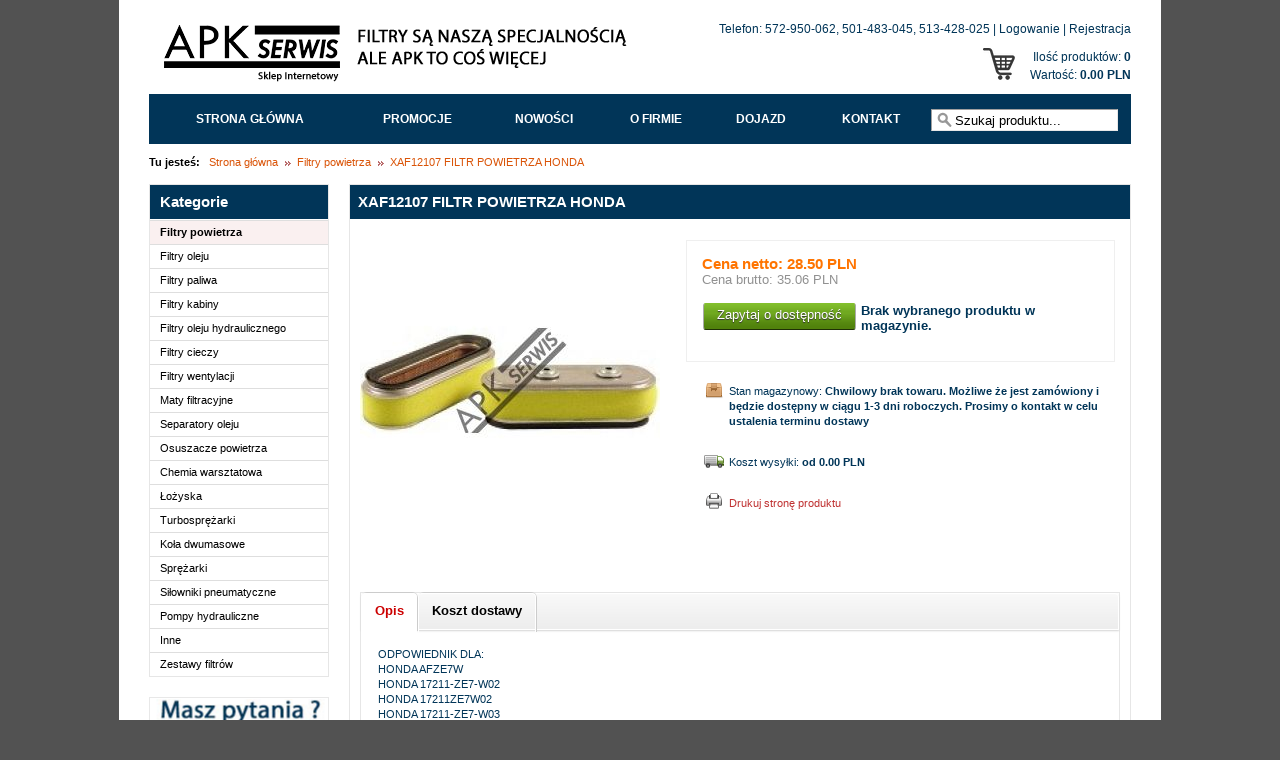

--- FILE ---
content_type: text/html; charset=UTF-8
request_url: https://sklep.apkserwis.pl/produkt/xaf12107-filtr-powietrza-honda
body_size: 7304
content:
<!DOCTYPE html PUBLIC "-//W3C//DTD XHTML 1.0 Transitional//EN" "http://www.w3.org/TR/xhtml1/DTD/xhtml1-transitional.dtd">
<html xmlns="http://www.w3.org/1999/xhtml" xml:lang="pl">
<head>
	<title>XAF12107 FILTR POWIETRZA HONDA - APK Serwis - Filtry</title>
	<meta name="google-site-verification" content="Q0wUjUx6Wj1-tn9OXlpwTmr8SWCG0dmKvQPW8LyudR8" />
	<meta http-equiv="Content-Type" content="text/html; charset=utf-8"/>
	<meta http-equiv="Author" content="Gekosale; http://www.gekosale.pl"/>
	<meta name="description" content=""/>
	<meta name="keywords" content=""/>
	<meta name="robots" content="all" />
	<meta name="revisit-after" content="1 Day" />
	<meta http-equiv="content-language" content="pl"/>
	<link rel="shortcut icon" href="https://sklep.apkserwis.pl/design/_images_frontend/core/logos/favicon.ico"/>
	<meta http-equiv="X-UA-Compatible" content="IE=9" />
       <meta name="google-site-verification" content="SVePfRGfEHICkjz5F3nx8brX_UwYCNne8QWkL55F76c" />
	<!--[if !(lt IE 7)]><!-->
	<link rel="stylesheet" href="https://sklep.apkserwis.pl/design/_css_frontend/core/3.css" type="text/css"/>
	<link rel="stylesheet" href="https://sklep.apkserwis.pl/design/_css_frontend/apk/style.css" type="text/css"/>
	<link rel="stylesheet" href="https://sklep.apkserwis.pl/index.php/cookies/divante.cookies.min.css" type="text/css" media="all" />
	<style>
	a.logo{float:left;width:500px;height:66px;text-indent:-999px;margin-top:25px;background: url('https://sklep.apkserwis.pl/design/_images_frontend/core/logos/logo_sklep_apkserwis_4.png') no-repeat;}
	</style>
	<!--<![endif]-->
	<!--[if lt IE 7]>
	<link rel="stylesheet" href="https://sklep.apkserwis.pl/design/_css_frontend/core/ie6style.css" type="text/css"/>
	<![endif]-->
	<!--[if IE 7]>
	<link rel="stylesheet" href="https://sklep.apkserwis.pl/design/_css_frontend/core/ie7style.css" type="text/css"/>
	<![endif]-->

	
	<!-- Google Tag Manager -->
	<script type="text/javascript">(function(w,d,s,l,i){w[l]=w[l]||[];w[l].push({'gtm.start':
	new Date().getTime(),event:'gtm.js'});var f=d.getElementsByTagName(s)[0],
	j=d.createElement(s),dl=l!='dataLayer'?'&l='+l:'';j.async=true;j.src=
	'https://www.googletagmanager.com/gtm.js?id='+i+dl;f.parentNode.insertBefore(j,f);
	})(window,document,'script','dataLayer','GTM-NGCGWWZ');</script>
	<!-- End Google Tag Manager -->
	

	<script type="text/javascript" src="https://sklep.apkserwis.pl/design/_js_libs/gekosale.libs.min.js"></script>
	<script type="text/javascript" src="https://sklep.apkserwis.pl/design/_js_frontend/core/gekosale.js"></script>
	<script type="text/javascript" src="https://sklep.apkserwis.pl/design/_js_frontend/core/init.js"></script>
		<script type="text/javascript">
	
	    var _gaq = _gaq || [];
	    _gaq.push(['_setAccount', 'UA-51233113-1']);
	    _gaq.push(['_trackPageview']);
	    _gaq.push(['_trackPageLoadTime']);
	
	</script>
		<script type="text/javascript">
	
	/*<![CDATA[*/
		new GCore({
			iCookieLifetime: 30,
			sDesignPath: 'https://sklep.apkserwis.pl/design/',
			sController: 'productcart',
			sCartRedirect: 'https://sklep.apkserwis.pl/index.php/koszyk'
		});

		$(document).ready(function(){
			$('#product-search').submit(function(){
				var query = Base64.encode($('#product-search-phrase').val());
				var url = 'https://sklep.apkserwis.pl/index.php/wyszukiwarka/' + query;
				window.location.href = url;
				return false;
			});
		});
	/*]]>*/
	
	</script>
	
<script type="text/javascript" charset="UTF-8">
/* <![CDATA[ */
try { if (undefined == xajax.config) xajax.config = {}; } catch (e) { xajax = {}; xajax.config = {}; };
xajax.config.requestURI = "https://sklep.apkserwis.pl/produkt/xaf12107-filtr-powietrza-honda";
xajax.config.statusMessages = true;
xajax.config.waitCursor = true;
xajax.config.version = "xajax 0.5 Beta 4";
xajax.config.legacy = false;
xajax.config.defaultMode = "asynchronous";
xajax.config.defaultMethod = "POST";
/* ]]> */
</script>

<script type='text/javascript' charset='UTF-8'>
/* <![CDATA[ */
xajax_changeLanguage = function() { return xajax.request( { xjxfun: 'changeAJAXLanguageAboutView' }, { parameters: arguments } ); };
xajax_changeCurrency = function() { return xajax.request( { xjxfun: 'changeAJAXCurrencyView' }, { parameters: arguments } ); };
xajax_updateCartPreview = function() { return xajax.request( { xjxfun: 'updateCartPreview' }, { parameters: arguments } ); };
xajax_addNewsletter = function() { return xajax.request( { xjxfun: 'addAJAXClientAboutNewsletter' }, { parameters: arguments } ); };
xajax_addProductToCart = function() { return xajax.request( { xjxfun: 'addAJAXProductToCart' }, { parameters: arguments } ); };
xajax_addOpinion = function() { return xajax.request( { xjxfun: 'addAJAXOpinionAboutProduct' }, { parameters: arguments } ); };
xajax_addProductRangeOpinion = function() { return xajax.request( { xjxfun: 'addAJAXProductRangeOpinion' }, { parameters: arguments } ); };
xajax_addProductTags = function() { return xajax.request( { xjxfun: 'addAJAXTagsForProduct' }, { parameters: arguments } ); };
xajax_addProductToWishList = function() { return xajax.request( { xjxfun: 'addAJAXProductToWishList' }, { parameters: arguments } ); };
xajax_refreshTags = function() { return xajax.request( { xjxfun: 'ajax_refreshTags' }, { parameters: arguments } ); };
xajax_GetProductsForList_89 = function() { return xajax.request( { xjxfun: '_auto_callback_0' }, { parameters: arguments } ); };
/* ]]> */
</script>

	

<script type="application/ld+json">
{

  "@context": "http://schema.org",
  "@type": "Organization",
  "url": "https://sklep.apkserwis.pl",
  "name": "Apk Serwis Kuroś Piotr",
  "logo": "https://sklep.apkserwis.pl/design/_images_frontend/core/logos/logo_sklep_apkserwis_4.png",
  "contactPoint": [{
      "@type": "ContactPoint",
      "telephone": "+48-513-428-025",
      "contactType": "customer support"
      },
      {
      "@type": "ContactPoint",
      "telephone": "+48-501-483-045",
      "contactType": "customer support"
      }
    ]
}
</script>

</head>
<body class="body">
<!-- Google Tag Manager (noscript) -->
<noscript><iframe src="https://www.googletagmanager.com/ns.html?id=GTM-NGCGWWZ"
height="0" width="0" style="display:none;visibility:hidden"></iframe></noscript>
<!-- End Google Tag Manager (noscript) -->

	<div id="message-bar"></div>
	<div id="main-container">
		<div id="header">
						<a href="https://sklep.apkserwis.pl/index.php/" class="logo" title="APK Serwis - Filtry">APK Serwis - Filtry</a>
							
						<div id="header-cart-summary">
							<p>Telefon: <a href="tel:+48572950062"> 572-950-062</a>, <a href="tel:+48501483045">501-483-045</a>, <a href="tel:+48513428025">513-428-025</a>  | <span class="sflink aHR0cHM6Ly9za2xlcC5hcGtzZXJ3aXMucGwvaW5kZXgucGhwL2xvZ293YW5pZQ==">Logowanie</span> | <span class="sflink aHR0cHM6Ly9za2xlcC5hcGtzZXJ3aXMucGwvaW5kZXgucGhwL3JlamVzdHJhY2ph">Rejestracja</span></p>
							<p id="cart-preview"><a href="https://sklep.apkserwis.pl/index.php/koszyk/">
	 Ilość produktów: <strong>0</strong><br />
	 Wartość: <strong>0.00 PLN</strong><br />
</a></p>
			</div>
					</div>

		<div id="horizontal-navigation">
			<div>
				<ul>
					<li ><a href="https://sklep.apkserwis.pl/index.php/">Strona główna</a></li>
					<li ><a href="https://sklep.apkserwis.pl/index.php/promocje/">Promocje</a></li>
					<li ><a href="https://sklep.apkserwis.pl/index.php/nowosci/">Nowości</a></li>
																																								<li><a href="http://sklep.apkserwis.pl/informacja/11/informacje-o-firmie">O FIRMIE</a></li>
					<li ><a href="https://sklep.apkserwis.pl/index.php/informacja/17/dojazd">Dojazd</a>
										</li>
																				<li ><a href="https://sklep.apkserwis.pl/index.php/kontakt/">Kontakt</a></li>
				</ul>
			</div>
			<form id="product-search" action="https://sklep.apkserwis.pl/index.php/wyszukiwarka" method="post">
				<input id="product-search-phrase" name="q" type="text" value="Szukaj produktu..." />
			</form>
		</div>
		<div class="subheader">
			<div id="breadcrumbs">
			    <strong>Tu jesteś:</strong>
			    <ul>
			    					<li><a href="https://sklep.apkserwis.pl/index.php/" title="Strona główna">Strona główna</a></li>
									<li><a href="https://sklep.apkserwis.pl/index.php/kategoria/filtry-powietrza" title="Filtry powietrza">Filtry powietrza</a></li>
									<li><a href="https://sklep.apkserwis.pl/index.php/produkt/xaf12107-filtr-powietrza-honda" title="XAF12107 FILTR POWIETRZA HONDA">XAF12107 FILTR POWIETRZA HONDA</a></li>
							    </ul>
			</div>
								</div><!-- begin: Content -->
	<div id="content" class="layout-boxes">
		
<div class="layout-column product" id="layout-column-0" style="width: 180px; margin-left: 0px;">
<div class="layout-box layout-box-type-categorymenu layout-box-option-fixed-true layout-box-option-closable-false layout-box-option-collapsible-false layout-box-option-expandable-false layout-box-option-header-true layout-box-option-span-1" id="layout-box-38">
	<div class="layout-box-header">
		<h3>Kategorie</h3>
	</div>
	<div class="layout-box-icons"></div>
	<div class="layout-box-content" style="">
			<ul>
								<li class="active">
				<a href="https://sklep.apkserwis.pl/index.php/kategoria/filtry-powietrza" >
					Filtry powietrza 				</a>
							</li>
											<li >
				<a href="https://sklep.apkserwis.pl/index.php/kategoria/filtry-oleju" >
					Filtry oleju 				</a>
							</li>
											<li >
				<a href="https://sklep.apkserwis.pl/index.php/kategoria/filtry-paliwa" >
					Filtry paliwa 				</a>
							</li>
											<li >
				<a href="https://sklep.apkserwis.pl/index.php/kategoria/filtry-kabiny" >
					Filtry kabiny 				</a>
							</li>
											<li >
				<a href="https://sklep.apkserwis.pl/index.php/kategoria/filtry-oleju-hydraulicznego" >
					Filtry oleju hydraulicznego 				</a>
							</li>
											<li >
				<a href="https://sklep.apkserwis.pl/index.php/kategoria/filtry-cieczy" >
					Filtry cieczy 				</a>
							</li>
											<li >
				<a href="https://sklep.apkserwis.pl/index.php/kategoria/filtry-wentylacji" >
					Filtry wentylacji 				</a>
							</li>
											<li >
				<a href="https://sklep.apkserwis.pl/index.php/kategoria/maty-filtracyjne" >
					Maty filtracyjne 				</a>
							</li>
											<li >
				<a href="https://sklep.apkserwis.pl/index.php/kategoria/separatory-oleju" >
					Separatory oleju 				</a>
							</li>
											<li >
				<a href="https://sklep.apkserwis.pl/index.php/kategoria/osuszacze-powietrza" >
					Osuszacze powietrza 				</a>
							</li>
											<li >
				<a href="https://sklep.apkserwis.pl/index.php/kategoria/chemia-warsztatowa" >
					Chemia warsztatowa 				</a>
							</li>
											<li >
				<a href="https://sklep.apkserwis.pl/index.php/kategoria/lozyska" >
					Łożyska 				</a>
							</li>
											<li >
				<a href="https://sklep.apkserwis.pl/index.php/kategoria/turbosprezarki" >
					Turbosprężarki 				</a>
							</li>
											<li >
				<a href="https://sklep.apkserwis.pl/index.php/kategoria/kola-dwumasowe/kola-dwumasowe" >
					Koła dwumasowe 				</a>
							</li>
											<li >
				<a href="https://sklep.apkserwis.pl/index.php/kategoria/sprezarki" >
					Sprężarki 				</a>
							</li>
											<li >
				<a href="https://sklep.apkserwis.pl/index.php/kategoria/silowniki-pneumatyczne" >
					Siłowniki pneumatyczne 				</a>
							</li>
											<li >
				<a href="https://sklep.apkserwis.pl/index.php/kategoria/pompy-hydrauliczne" >
					Pompy hydrauliczne 				</a>
							</li>
											<li >
				<a href="https://sklep.apkserwis.pl/index.php/kategoria/inne" >
					Inne 				</a>
							</li>
											<li >
				<a href="https://sklep.apkserwis.pl/index.php/kategoria/zestawy-filtrow" >
					Zestawy filtrów 				</a>
							</li>
						</ul>

	</div>
</div>
<div class="layout-box layout-box-type-graphics layout-box-option-fixed-true layout-box-option-closable-false layout-box-option-collapsible-false layout-box-option-expandable-false layout-box-option-header-false layout-box-option-span-1" id="layout-box-114">
	<div class="layout-box-header">
		<h3>Masz pytania?</h3>
	</div>
	<div class="layout-box-icons"></div>
	<div class="layout-box-content" style="height: 224px;cursor:hand; background: url('https://sklep.apkserwis.pl/design/_images_frontend/upload/masz-pytanie.jpg') center center no-repeat;">
			<a href="https://sklep.apkserwis.pl/index.php/kontakt" style="display:block;width:100%;height:224px"></a>

	</div>
</div>
<div class="layout-box layout-box-type-slide-show layout-box-option-fixed-true layout-box-option-closable-false layout-box-option-collapsible-false layout-box-option-expandable-false layout-box-option-header-false layout-box-option-span-1" id="layout-box-115">
	<div class="layout-box-header">
		<h3>Loga Slider</h3>
	</div>
	<div class="layout-box-icons"></div>
	<div class="layout-box-content" style="">
		<script type="text/javascript" src="https://sklep.apkserwis.pl/design/_js_libs/jquery.nivo.slider.js"></script>
<div id="slider-115" class="nivoSlider" style="height:80px;display:block">
 <a href=""><img src="https://sklep.apkserwis.pl/design/_images_frontend/upload/hifi_slider.jpg" alt="" title="" /></a>
 <a href=""><img src="https://sklep.apkserwis.pl/design/_images_frontend/upload/hydac_slider.jpg" alt="" title="" /></a>
 <a href=""><img src="https://sklep.apkserwis.pl/design/_images_frontend/upload/parker_slider.jpg" alt="" title="" /></a>
 <a href=""><img src="https://sklep.apkserwis.pl/design/_images_frontend/upload/donaldson_slider.jpg" alt="" title="" /></a>
</div>
<script type="text/javascript">

$(window).load(function() {
	$('#slider-115').nivoSlider({
        effect:'fade', // Specify sets like: 'fold,fade,sliceDown'
        animSpeed:500, // Slide transition speed
        pauseTime:3000, // How long each slide will show
        startSlide:0, // Set starting Slide (0 index)
        directionNav:true, // Next & Prev navigation
        directionNavHide:false, // Only show on hover
        controlNav:true, // 1,2,3... navigation
        controlNavThumbs:false, // Use thumbnails for Control Nav
        pauseOnHover:true, // Stop animation while hovering
    });
});

</script>
	</div>
</div>
<div class="layout-box layout-box-type-graphics layout-box-option-fixed-true layout-box-option-closable-false layout-box-option-collapsible-false layout-box-option-expandable-false layout-box-option-header-false layout-box-option-span-1" id="layout-box-117">
	<div class="layout-box-header">
		<h3>Wysyłamy</h3>
	</div>
	<div class="layout-box-icons"></div>
	<div class="layout-box-content" style="height: 110px;cursor:hand; background: url('https://sklep.apkserwis.pl/design/_images_frontend/upload/wysylamy_v2.png') center center no-repeat;">
		
	</div>
</div>
<div class="layout-box layout-box-type-graphics layout-box-option-fixed-true layout-box-option-closable-false layout-box-option-collapsible-false layout-box-option-expandable-false layout-box-option-header-false layout-box-option-span-1" id="layout-box-118">
	<div class="layout-box-header">
		<h3>Darmowa Wysylka</h3>
	</div>
	<div class="layout-box-icons"></div>
	<div class="layout-box-content" style="height: 110px;cursor:hand; background: url('https://sklep.apkserwis.pl/design/_images_frontend/upload/darmowa_wysylka_v2.png') center center no-repeat;">
		
	</div>
</div>
</div>
<div class="layout-column product" id="layout-column-1" style="width: 782px; margin-left: 20px;">
<div class="layout-box layout-box-type-product layout-box-option-fixed-true layout-box-option-closable-false layout-box-option-collapsible-false layout-box-option-expandable-false layout-box-option-header-true" id="layout-box-49">
	<div class="layout-box-header">
		<h1>XAF12107 FILTR POWIETRZA HONDA</h1>
	</div>
	<div class="layout-box-icons"></div>
	<div class="layout-box-content" style="">
		<div class="product-photos">
					<a rel="product" href="https://sklep.apkserwis.pl/design/_gallery/_orginal/846.jpg" class="mainphotoContainer">
			<img class="mainphoto" src="https://sklep.apkserwis.pl/design/_gallery/_300_300_3/846.jpg" alt="XAF12107 FILTR POWIETRZA HONDA" title="XAF12107 FILTR POWIETRZA HONDA">
		</a>
		<div class="productThumbs"> 
	    </div> 
</div>
	
	<div class="product-details">
    	    	<form action="" method="">
	    	<input type="hidden" id="preventaddcart" value="0" />
			<input type="hidden" id="attributevariants" value="0" />
			<input type="hidden" id="availablestock" value="0" />
			<input type="hidden" id="variantprice" value="35.055" />	
	        	
					<fieldset>
				<div>
					                                        
                                        <!-- -->
                    <span class="netto">Cena netto: 
                    <strong id="changeprice-netto">
                    						28.50 PLN					<!-- --><br />
                    					<span class="price">Cena brutto:</span>
					<span class="price" id="changeprice">
											35.06 PLN					<!-- -->
                    </strong>
                    <br />
                    </span>
                    
                </div>
               
                <div class="toCart" id="available">
					                    <div class="field-text">
                    	<span class="field">
                      		<label for="quantity">szt</label>
                            <input id="product-qty" type="text" value="1">
                        </span>
                    </div>
                    <a href="#" id="add-cart" class="button redButton">Do koszyka</a>
					                    
				</div>
				<div class="toCart" id="noavailable" style="display:none;height: 42px;">
					<a href="https://sklep.apkserwis.pl/index.php/kontakt/1019" class="button greenButton">Zapytaj o dostępność</a>
				    <h3>Brak wybranego produktu w magazynie.</h3>
				</div>
			</fieldset>   
                    	
						
					                  
            </form>
            	
                   	
                   <div class="addons">
                   	   					   <ul>
						   <li id="availbility">Stan magazynowy: 
						                  <span id="stockavailablity" style="font-weight:bold"> Chwilowy brak towaru. Możliwe że jest zamówiony i będzie dostępny w ciągu 1-3 dni roboczych. Prosimy o kontakt w celu ustalenia terminu dostawy 						                    
						                   </span></li></ul>
                   	   <ul>
                           <li id="shippingCost">Koszt wysyłki: <strong>od 0.00 PLN</strong></li> 
						   <!--<li id="availbility">Stan magazynowy: <span id="stockavailablity" style="font-weight:bold">0</span> szt</li>-->                       </ul>
                       <ul>
                                                  <li id="print"><a href="https://sklep.apkserwis.pl/index.php/productprintbox/1019">Drukuj stronę produktu</a></li>
                       </ul>
                                          </div>       
               </div>
    
<div id="productTabs" class="layout-box withTabs" > 
	      
	<ul class="tabs"> 
		 
    	<li><a href="#product-description"><h3>Opis</h3></a></li>
    	   		 
    	    	    	    	<li><a href="#product-delivery"><h3>Koszt dostawy</h3></a></li>
    	    	 
    	 
    	 
	</ul> 
		<div class="boxContent"> 
		 
		<div id="product-description" class="tabContent"> 
			        	ODPOWIEDNIK DLA:<br />
HONDA AFZE7W<br />
HONDA 17211-ZE7-W02<br />
HONDA 17211ZE7W02<br />
HONDA 17211-ZE7-W03<br />
HONDA 17211ZE7W03<br />

 			                            <span style="font-size: 0.5em;"> Kod: SL1966/1, SA12107</span><br />
                                	        </div> 
                        		<div id="product-delivery" class="tabContent"> 
							<dl> 
					
					<dt>Kurier Pobranie</dt>
					<dd class="o">24.60 PLN</dd>
					
					<dt>Odbiór osobisty</dt>
					<dd class="e">0.00 PLN</dd>
					
					<dt>Kurier</dt>
					<dd class="o">19.68 PLN</dd>
					
				</dl> 
			        	
        </div> 
         
         
                                 		
       
	</div> 
</div>
<script type="text/javascript">

$('#add-review').unbind('click').bind('click',function(){
	var params = {};
	var form = $('form#review').serializeArray();
	$.each(form, function(index,value) {
		params[value.name] = value.value;
	});
	return xajax_addOpinion(1019, params);
});

$('#eraty').click(function(){
	
	$.fancybox({
		'overlayShow'	:	true,
		'autoScale' 	:	true,
		'type'			: 'iframe',
		'width'			: 630,
		'height'			: 500,
		'transitionIn'	:	'elastic',
		'transitionOut'	:	'elastic',
		'speedIn'		:	600, 
		'speedOut'		:	200, 
		'href' : 'https://www.eraty.pl/symulator/oblicz.php?numerSklepu=&wariantSklepu=&typProduktu=0&wartoscTowarow=' + parseFloat($('#changeprice').text())
	});
});

$(document).ready(function(){

	$(".show-form").fancybox({
		'overlayShow'	:	true,
		'width'			:   280,
		'height'	    :   100,
		'speedIn'		:	600, 
		'speedOut'		:	200, 
		'scrolling'		: 	'no',
	});
	
	var liczbarat = 10;
	var oprocentowanie = 0.13;
	var rata = 0;
	var wartosc = parseFloat($('#changeprice').text());
	rata = ((((wartosc + 12) * (1 + oprocentowanie))) * 1.01) / liczbarat;
	rata = Math.round(rata * 100) / 100;
	$('#eratyvalue').text(rata);
	
	var producttrackstock = 1;

	$('#width, #height').change(function(){
		var measure = ($('#width').val() * $('#height').val()) / 10000;
		$('#product-qty').val(measure);
	});
	
	$('#add-cart').unbind('click').bind('click', function(){
		if(producttrackstock == 1){
			if($('#availablestock').val() > 0){
				return xajax_addProductToCart(1019, $('#attributevariants').val(), $('#product-qty').val(), $('#availablestock').val() +','+ $('#variantprice').val(), 1);
			}else{
				GError('Brak wybranego produktu w magazynie.');
				return false;
			}
		}else{
			return xajax_addProductToCart(1019, $('#attributevariants').val(), $('#product-qty').val(), $('#availablestock').val() +','+ $('#variantprice').val(), 1);
		}
	});
	
		
		if(producttrackstock == 1 && ($('#availablestock').val() == 0)){
			$('#available').hide();
			$('#noavailable').show();
		}else{
			$('#available').show();
			$('#noavailable').hide();
		}
	
		
});

</script>
<script type="application/ld+json">
{
"@context": "http://schema.org/","@type": "Product","name": "XAF12107 FILTR POWIETRZA HONDA","image": "https://sklep.apkserwis.pl/design/_gallery/_300_300_3/846.jpg","description": "SL1966/1, SA12107 ODPOWIEDNIK DLA:
HONDA AFZE7W
HONDA 17211-ZE7-W02
HONDA 17211ZE7W02
HONDA 17211-ZE7-W03
HONDA 17211ZE7W03
"
,"offers": {
"@type": "Offer",
"priceCurrency": "PLN",
"seller": {
      "@type": "Organization",
      "name": "sklep.apkserwis.pl"
    },
"price": "35.06","availability": "http://schema.org/InStock"
}
}
</script>
	</div>
</div>
</div>
	</div>
<!-- end: Content -->

				<script type="text/javascript">
					/* <![CDATA[ */
						GCore.OnLoad(function() {
							$('#content').GLayoutBoxes({
								aoColumns: [
									new GLayoutColumn({
										iWidth: 180,
										asBoxes: [
											{
												sName: '38',
												bCollapsed: false,
												iSpan: 1
											},
											{
												sName: '114',
												bCollapsed: false,
												iSpan: 1
											},
											{
												sName: '115',
												bCollapsed: false,
												iSpan: 1
											},
											{
												sName: '117',
												bCollapsed: false,
												iSpan: 1
											},
											{
												sName: '118',
												bCollapsed: false,
												iSpan: 1
											}
										]
									}),
									new GLayoutColumn({
										iWidth: 0,
										asBoxes: [
											{
												sName: '49',
												bCollapsed: false,
												iSpan: 1
											}
										]
									})
								],
								sLayoutHash: '3529709a9aea6f047d9e9163d5d0fe61'
							});
						});
					/* ]]> */
				</script>
			<!-- begin: Footer -->
				<div id="footer">
						<ul>
												
																					<li class="top">
								<h4><span>O firmie</span></h4>
								<ul>
																																	<li><a href="https://sklep.apkserwis.pl/index.php/informacja/11/informacje-o-firmie">Informacje o firmie</a></li>
																																	<li><a href="https://sklep.apkserwis.pl/index.php/informacja/12/praca">Praca</a></li>
																																
																</ul>
							</li>
																												<li class="top">
								<h4><span>Pomoc</span></h4>
								<ul>
																																	<li><a href="https://sklep.apkserwis.pl/index.php/informacja/15/regulamin">Regulamin</a></li>
																																	<li><a href="https://sklep.apkserwis.pl/index.php/informacja/6/koszt-dostawy">Koszt dostawy</a></li>
																																	<li><a href="https://sklep.apkserwis.pl/index.php/informacja/18/rodo">RODO</a></li>
																																	<li><a href="https://sklep.apkserwis.pl/index.php/informacja/16/bezpieczenstwo">Bezpieczeństwo</a></li>
																																
																</ul>
							</li>
																																															<li class="top">
								<h4><span>Twoje konto</span></h4>
								<ul>
																	<li><span class="sflink aHR0cHM6Ly9za2xlcC5hcGtzZXJ3aXMucGwvaW5kZXgucGhwL2xvZ293YW5pZQ==">Logowanie do konta</span></li>
									<li><span class="sflink aHR0cHM6Ly9za2xlcC5hcGtzZXJ3aXMucGwvaW5kZXgucGhwL3JlamVzdHJhY2ph">Zarejestruj się</span></li>
									<li><a href="//sklep.apkserwis.pl/zapomnianehaslo">Przypomnij hasło</a></li>
																</ul>
							</li>
													<li class="top">
								<h4><span>Przydatne linki</span></h4>
								<ul>
									<li><span class="sflink aHR0cHM6Ly9za2xlcC5hcGtzZXJ3aXMucGwvaW5kZXgucGhwL2tvbnRha3Q=">Kontakt</span></li>
									<li><a href="https://sklep.apkserwis.pl/index.php/mapastrony">Mapa strony</a></li>
									<li><a href="//sklep.apkserwis.pl/informacja/17/dojazd">Mapka Dojazdu</li>
								</ul>
							</li>
							<li class="top">
								<h4 style="padding-left:0;"><span>Newsletter</span></h4>
								<div>
								<input value="Podaj swój E-mail" onfocus="if(this.value==this.defaultValue)this.value=''" class="footermail" id="newsletterformphrase" name="mail" type="text">
								<br></br>
								<a href="#" style="float:left; margin-right:15px;" class="przycisk" onclick="xajax_addNewsletter($('#newsletterformphrase').val());return false;">Zapisz się</a><a href="#" style="float:right; margin-right:60px;" id="zrezygnuj" class="przycisk" onclick="xajax_deleteNewsletter($('#newsletterformphrase').val());return false;">Zrezygnuj</a>
								</div>
							</li>
						</ul>
				</div>
			<!-- end: Footer -->
			
			<!-- begin: Copyright bar -->
				<div id="copyright-bar">
					<p class="copyright">  
						Sklep internetowy oparty na silniku <a href="http://www.gekosale.pl/" title="Gekosale.pl - bezpłatne oprogramowanie sklepu internetowego" target="_blank">Gekosale</a>
					</p>
				</div>
			<!-- end: Copyright bar -->
		</div>
		<script type="text/javascript">  
		
			$(document).ready(function(){
				var container = $('#footer').width();
				var cols = $('li.top').length;
				$('li.top').width(container / cols);
			});
		
		</script>
		
				<script type="text/javascript">
		
		    (function() {
		    	var ga = document.createElement('script'); ga.type = 'text/javascript'; ga.async = true;
		        ga.src = ('https:' == document.location.protocol ? 'https://ssl' : 'http://www') + '.google-analytics.com/ga.js';
		        var s = document.getElementsByTagName('script')[0]; s.parentNode.insertBefore(ga, s);
		    })();
		
		</script>
				</script>
			<!--  Pasek z ciasteczkami -->
			
				<script type="text/javascript" src="//sklep.apkserwis.pl/cookies/divante.cookies.min.js"></script>
			    	<script>window.jQuery.cookie || document.write('<script src="//sklep.apkserwis.pl/cookies/jquery.cookie.min.js"><\/script>')</script>
			    	<script type="text/javascript">
			        jQuery.divanteCookies.render({
			            privacyPolicy : false,
			            cookiesPageURL : '//sklep.apkserwis.pl/informacja/15/regulamin'
			        });
			    	</script>
				
		
	</body>
</html>

--- FILE ---
content_type: text/html; charset=UTF-8
request_url: https://sklep.apkserwis.pl/index.php/cookies/divante.cookies.min.css
body_size: 6572
content:
<!DOCTYPE html PUBLIC "-//W3C//DTD XHTML 1.0 Transitional//EN" "http://www.w3.org/TR/xhtml1/DTD/xhtml1-transitional.dtd">
<html xmlns="http://www.w3.org/1999/xhtml" xml:lang="pl">
<head>
	<title>APK Serwis - Sklep internetowy</title>
	<meta name="google-site-verification" content="Q0wUjUx6Wj1-tn9OXlpwTmr8SWCG0dmKvQPW8LyudR8" />
	<meta http-equiv="Content-Type" content="text/html; charset=utf-8"/>
	<meta http-equiv="Author" content="Gekosale; http://www.gekosale.pl"/>
	<meta name="description" content="Filtry powietrza, oleju, paliwa, kabiny, oleju hydraulicznego, separatory oleju, osuszacze powietrza, filtry wentylacji, maty filtracyjne, filtry cieczy, chemia warsztatowa, łożyska, turbosprężarki - Warszawa"/>
	<meta name="keywords" content="Filtr, Filtry, Warszawa, Parker, Hydac, Hifi Filter, Filtr hifi"/>
	<meta name="robots" content="all" />
	<meta name="revisit-after" content="1 Day" />
	<meta http-equiv="content-language" content="pl"/>
	<link rel="shortcut icon" href="https://sklep.apkserwis.pl/design/_images_frontend/core/logos/favicon.ico"/>
	<meta http-equiv="X-UA-Compatible" content="IE=9" />
       <meta name="google-site-verification" content="SVePfRGfEHICkjz5F3nx8brX_UwYCNne8QWkL55F76c" />
	<!--[if !(lt IE 7)]><!-->
	<link rel="stylesheet" href="https://sklep.apkserwis.pl/design/_css_frontend/core/3.css" type="text/css"/>
	<link rel="stylesheet" href="https://sklep.apkserwis.pl/design/_css_frontend/apk/style.css" type="text/css"/>
	<link rel="stylesheet" href="https://sklep.apkserwis.pl/index.php/cookies/divante.cookies.min.css" type="text/css" media="all" />
	<style>
	a.logo{float:left;width:500px;height:66px;text-indent:-999px;margin-top:25px;background: url('https://sklep.apkserwis.pl/design/_images_frontend/core/logos/logo_sklep_apkserwis_4.png') no-repeat;}
	</style>
	<!--<![endif]-->
	<!--[if lt IE 7]>
	<link rel="stylesheet" href="https://sklep.apkserwis.pl/design/_css_frontend/core/ie6style.css" type="text/css"/>
	<![endif]-->
	<!--[if IE 7]>
	<link rel="stylesheet" href="https://sklep.apkserwis.pl/design/_css_frontend/core/ie7style.css" type="text/css"/>
	<![endif]-->

	
	<!-- Google Tag Manager -->
	<script type="text/javascript">(function(w,d,s,l,i){w[l]=w[l]||[];w[l].push({'gtm.start':
	new Date().getTime(),event:'gtm.js'});var f=d.getElementsByTagName(s)[0],
	j=d.createElement(s),dl=l!='dataLayer'?'&l='+l:'';j.async=true;j.src=
	'https://www.googletagmanager.com/gtm.js?id='+i+dl;f.parentNode.insertBefore(j,f);
	})(window,document,'script','dataLayer','GTM-NGCGWWZ');</script>
	<!-- End Google Tag Manager -->
	

	<script type="text/javascript" src="https://sklep.apkserwis.pl/design/_js_libs/gekosale.libs.min.js"></script>
	<script type="text/javascript" src="https://sklep.apkserwis.pl/design/_js_frontend/core/gekosale.js"></script>
	<script type="text/javascript" src="https://sklep.apkserwis.pl/design/_js_frontend/core/init.js"></script>
		<script type="text/javascript">
	
	    var _gaq = _gaq || [];
	    _gaq.push(['_setAccount', 'UA-51233113-1']);
	    _gaq.push(['_trackPageview']);
	    _gaq.push(['_trackPageLoadTime']);
	
	</script>
		<script type="text/javascript">
	
	/*<![CDATA[*/
		new GCore({
			iCookieLifetime: 30,
			sDesignPath: 'https://sklep.apkserwis.pl/design/',
			sController: 'mainside',
			sCartRedirect: 'https://sklep.apkserwis.pl/index.php/koszyk'
		});

		$(document).ready(function(){
			$('#product-search').submit(function(){
				var query = Base64.encode($('#product-search-phrase').val());
				var url = 'https://sklep.apkserwis.pl/index.php/wyszukiwarka/' + query;
				window.location.href = url;
				return false;
			});
		});
	/*]]>*/
	
	</script>
	
<script type="text/javascript" charset="UTF-8">
/* <![CDATA[ */
try { if (undefined == xajax.config) xajax.config = {}; } catch (e) { xajax = {}; xajax.config = {}; };
xajax.config.requestURI = "https://sklep.apkserwis.pl/index.php/";
xajax.config.statusMessages = true;
xajax.config.waitCursor = true;
xajax.config.version = "xajax 0.5 Beta 4";
xajax.config.legacy = false;
xajax.config.defaultMode = "asynchronous";
xajax.config.defaultMethod = "POST";
/* ]]> */
</script>

<script type='text/javascript' charset='UTF-8'>
/* <![CDATA[ */
xajax_changeLanguage = function() { return xajax.request( { xjxfun: 'changeAJAXLanguageAboutView' }, { parameters: arguments } ); };
xajax_changeCurrency = function() { return xajax.request( { xjxfun: 'changeAJAXCurrencyView' }, { parameters: arguments } ); };
xajax_updateCartPreview = function() { return xajax.request( { xjxfun: 'updateCartPreview' }, { parameters: arguments } ); };
xajax_addNewsletter = function() { return xajax.request( { xjxfun: 'addAJAXClientAboutNewsletter' }, { parameters: arguments } ); };
/* ]]> */
</script>

	

<script type="application/ld+json">
{

  "@context": "http://schema.org",
  "@type": "Organization",
  "url": "https://sklep.apkserwis.pl",
  "name": "Apk Serwis Kuroś Piotr",
  "logo": "https://sklep.apkserwis.pl/design/_images_frontend/core/logos/logo_sklep_apkserwis_4.png",
  "contactPoint": [{
      "@type": "ContactPoint",
      "telephone": "+48-513-428-025",
      "contactType": "customer support"
      },
      {
      "@type": "ContactPoint",
      "telephone": "+48-501-483-045",
      "contactType": "customer support"
      }
    ]
}
</script>

</head>
<body class="body">
<!-- Google Tag Manager (noscript) -->
<noscript><iframe src="https://www.googletagmanager.com/ns.html?id=GTM-NGCGWWZ"
height="0" width="0" style="display:none;visibility:hidden"></iframe></noscript>
<!-- End Google Tag Manager (noscript) -->

	<div id="message-bar"></div>
	<div id="main-container">
		<div id="header">
						<h1><a href="https://sklep.apkserwis.pl/index.php/" class="logo" title="APK Serwis - Filtry">APK Serwis - Filtry</a></h1>
							
						<div id="header-cart-summary">
							<p>Telefon: <a href="tel:+48572950062"> 572-950-062</a>, <a href="tel:+48501483045">501-483-045</a>, <a href="tel:+48513428025">513-428-025</a>  | <span class="sflink aHR0cHM6Ly9za2xlcC5hcGtzZXJ3aXMucGwvaW5kZXgucGhwL2xvZ293YW5pZQ==">Logowanie</span> | <span class="sflink aHR0cHM6Ly9za2xlcC5hcGtzZXJ3aXMucGwvaW5kZXgucGhwL3JlamVzdHJhY2ph">Rejestracja</span></p>
							<p id="cart-preview"><a href="https://sklep.apkserwis.pl/index.php/koszyk/">
	 Ilość produktów: <strong>0</strong><br />
	 Wartość: <strong>0.00 PLN</strong><br />
</a></p>
			</div>
					</div>

		<div id="horizontal-navigation">
			<div>
				<ul>
					<li class="active"><a href="https://sklep.apkserwis.pl/index.php/">Strona główna</a></li>
					<li ><a href="https://sklep.apkserwis.pl/index.php/promocje/">Promocje</a></li>
					<li ><a href="https://sklep.apkserwis.pl/index.php/nowosci/">Nowości</a></li>
																																								<li><a href="http://sklep.apkserwis.pl/informacja/11/informacje-o-firmie">O FIRMIE</a></li>
					<li ><a href="https://sklep.apkserwis.pl/index.php/informacja/17/dojazd">Dojazd</a>
										</li>
																				<li ><a href="https://sklep.apkserwis.pl/index.php/kontakt/">Kontakt</a></li>
				</ul>
			</div>
			<form id="product-search" action="https://sklep.apkserwis.pl/index.php/wyszukiwarka" method="post">
				<input id="product-search-phrase" name="q" type="text" value="Szukaj produktu..." />
			</form>
		</div>
		<div class="subheader">
			<div id="breadcrumbs">
			    <strong>Tu jesteś:</strong>
			    <ul>
			    					<li><a href="https://sklep.apkserwis.pl/index.php/" title="Strona główna">Strona główna</a></li>
							    </ul>
			</div>
								</div><!-- begin: Content -->
	<div id="content" class="layout-boxes">
		
<div class="layout-column mainside" id="layout-column-0" style="width: 180px; margin-left: 0px;">
<div class="layout-box layout-box-type-categorymenu layout-box-option-fixed-true layout-box-option-closable-false layout-box-option-collapsible-false layout-box-option-expandable-false layout-box-option-header-true layout-box-option-span-1" id="layout-box-38">
	<div class="layout-box-header">
		<h3>Kategorie</h3>
	</div>
	<div class="layout-box-icons"></div>
	<div class="layout-box-content" style="">
			<ul>
								<li >
				<a href="https://sklep.apkserwis.pl/index.php/kategoria/filtry-powietrza" >
					Filtry powietrza 				</a>
							</li>
											<li >
				<a href="https://sklep.apkserwis.pl/index.php/kategoria/filtry-oleju" >
					Filtry oleju 				</a>
							</li>
											<li >
				<a href="https://sklep.apkserwis.pl/index.php/kategoria/filtry-paliwa" >
					Filtry paliwa 				</a>
							</li>
											<li >
				<a href="https://sklep.apkserwis.pl/index.php/kategoria/filtry-kabiny" >
					Filtry kabiny 				</a>
							</li>
											<li >
				<a href="https://sklep.apkserwis.pl/index.php/kategoria/filtry-oleju-hydraulicznego" >
					Filtry oleju hydraulicznego 				</a>
							</li>
											<li >
				<a href="https://sklep.apkserwis.pl/index.php/kategoria/filtry-cieczy" >
					Filtry cieczy 				</a>
							</li>
											<li >
				<a href="https://sklep.apkserwis.pl/index.php/kategoria/filtry-wentylacji" >
					Filtry wentylacji 				</a>
							</li>
											<li >
				<a href="https://sklep.apkserwis.pl/index.php/kategoria/maty-filtracyjne" >
					Maty filtracyjne 				</a>
							</li>
											<li >
				<a href="https://sklep.apkserwis.pl/index.php/kategoria/separatory-oleju" >
					Separatory oleju 				</a>
							</li>
											<li >
				<a href="https://sklep.apkserwis.pl/index.php/kategoria/osuszacze-powietrza" >
					Osuszacze powietrza 				</a>
							</li>
											<li >
				<a href="https://sklep.apkserwis.pl/index.php/kategoria/chemia-warsztatowa" >
					Chemia warsztatowa 				</a>
							</li>
											<li >
				<a href="https://sklep.apkserwis.pl/index.php/kategoria/lozyska" >
					Łożyska 				</a>
							</li>
											<li >
				<a href="https://sklep.apkserwis.pl/index.php/kategoria/turbosprezarki" >
					Turbosprężarki 				</a>
							</li>
											<li >
				<a href="https://sklep.apkserwis.pl/index.php/kategoria/kola-dwumasowe/kola-dwumasowe" >
					Koła dwumasowe 				</a>
							</li>
											<li >
				<a href="https://sklep.apkserwis.pl/index.php/kategoria/sprezarki" >
					Sprężarki 				</a>
							</li>
											<li >
				<a href="https://sklep.apkserwis.pl/index.php/kategoria/silowniki-pneumatyczne" >
					Siłowniki pneumatyczne 				</a>
							</li>
											<li >
				<a href="https://sklep.apkserwis.pl/index.php/kategoria/pompy-hydrauliczne" >
					Pompy hydrauliczne 				</a>
							</li>
											<li >
				<a href="https://sklep.apkserwis.pl/index.php/kategoria/inne" >
					Inne 				</a>
							</li>
											<li >
				<a href="https://sklep.apkserwis.pl/index.php/kategoria/zestawy-filtrow" >
					Zestawy filtrów 				</a>
							</li>
						</ul>

	</div>
</div>
<div class="layout-box layout-box-type-graphics layout-box-option-fixed-true layout-box-option-closable-false layout-box-option-collapsible-false layout-box-option-expandable-false layout-box-option-header-false layout-box-option-span-1" id="layout-box-114">
	<div class="layout-box-header">
		<h3>Masz pytania?</h3>
	</div>
	<div class="layout-box-icons"></div>
	<div class="layout-box-content" style="height: 224px;cursor:hand; background: url('https://sklep.apkserwis.pl/design/_images_frontend/upload/masz-pytanie.jpg') center center no-repeat;">
			<a href="https://sklep.apkserwis.pl/index.php/kontakt" style="display:block;width:100%;height:224px"></a>

	</div>
</div>
<div class="layout-box layout-box-type-slide-show layout-box-option-fixed-true layout-box-option-closable-false layout-box-option-collapsible-false layout-box-option-expandable-false layout-box-option-header-false layout-box-option-span-1" id="layout-box-115">
	<div class="layout-box-header">
		<h3>Loga Slider</h3>
	</div>
	<div class="layout-box-icons"></div>
	<div class="layout-box-content" style="">
		<script type="text/javascript" src="https://sklep.apkserwis.pl/design/_js_libs/jquery.nivo.slider.js"></script>
<div id="slider-115" class="nivoSlider" style="height:80px;display:block">
 <a href=""><img src="https://sklep.apkserwis.pl/design/_images_frontend/upload/hifi_slider.jpg" alt="" title="" /></a>
 <a href=""><img src="https://sklep.apkserwis.pl/design/_images_frontend/upload/hydac_slider.jpg" alt="" title="" /></a>
 <a href=""><img src="https://sklep.apkserwis.pl/design/_images_frontend/upload/parker_slider.jpg" alt="" title="" /></a>
 <a href=""><img src="https://sklep.apkserwis.pl/design/_images_frontend/upload/donaldson_slider.jpg" alt="" title="" /></a>
</div>
<script type="text/javascript">

$(window).load(function() {
	$('#slider-115').nivoSlider({
        effect:'fade', // Specify sets like: 'fold,fade,sliceDown'
        animSpeed:500, // Slide transition speed
        pauseTime:3000, // How long each slide will show
        startSlide:0, // Set starting Slide (0 index)
        directionNav:true, // Next & Prev navigation
        directionNavHide:false, // Only show on hover
        controlNav:true, // 1,2,3... navigation
        controlNavThumbs:false, // Use thumbnails for Control Nav
        pauseOnHover:true, // Stop animation while hovering
    });
});

</script>
	</div>
</div>
<div class="layout-box layout-box-type-graphics layout-box-option-fixed-true layout-box-option-closable-false layout-box-option-collapsible-false layout-box-option-expandable-false layout-box-option-header-false layout-box-option-span-1" id="layout-box-117">
	<div class="layout-box-header">
		<h3>Wysyłamy</h3>
	</div>
	<div class="layout-box-icons"></div>
	<div class="layout-box-content" style="height: 110px;cursor:hand; background: url('https://sklep.apkserwis.pl/design/_images_frontend/upload/wysylamy_v2.png') center center no-repeat;">
		
	</div>
</div>
<div class="layout-box layout-box-type-graphics layout-box-option-fixed-true layout-box-option-closable-false layout-box-option-collapsible-false layout-box-option-expandable-false layout-box-option-header-false layout-box-option-span-1" id="layout-box-118">
	<div class="layout-box-header">
		<h3>Darmowa Wysylka</h3>
	</div>
	<div class="layout-box-icons"></div>
	<div class="layout-box-content" style="height: 110px;cursor:hand; background: url('https://sklep.apkserwis.pl/design/_images_frontend/upload/darmowa_wysylka_v2.png') center center no-repeat;">
		
	</div>
</div>
</div>
<div class="layout-column mainside" id="layout-column-1" style="width: 782px; margin-left: 20px;">
<div class="layout-box layout-box-type-slide-show layout-box-option-fixed-true layout-box-option-closable-false layout-box-option-collapsible-false layout-box-option-expandable-false layout-box-option-header-false layout-box-option-span-1" id="layout-box-121">
	<div class="layout-box-header">
		<h3>Slideshow APK</h3>
	</div>
	<div class="layout-box-icons"></div>
	<div class="layout-box-content" style="">
		<script type="text/javascript" src="https://sklep.apkserwis.pl/design/_js_libs/jquery.nivo.slider.js"></script>
<div id="slider-121" class="nivoSlider" style="height:151px;display:block">
 <a href=""><img src="https://sklep.apkserwis.pl/design/_images_frontend/upload/banner_hydac_v2.png" alt="" title="" /></a>
 <a href=""><img src="https://sklep.apkserwis.pl/design/_images_frontend/upload/slider3.png" alt="" title="" /></a>
 <a href=""><img src="https://sklep.apkserwis.pl/design/_images_frontend/upload/banner_donaldson.png" alt="" title="" /></a>
</div>
<script type="text/javascript">

$(window).load(function() {
	$('#slider-121').nivoSlider({
        effect:'fade', // Specify sets like: 'fold,fade,sliceDown'
        animSpeed:500, // Slide transition speed
        pauseTime:3000, // How long each slide will show
        startSlide:0, // Set starting Slide (0 index)
        directionNav:true, // Next & Prev navigation
        directionNavHide:false, // Only show on hover
        controlNav:true, // 1,2,3... navigation
        controlNavThumbs:false, // Use thumbnails for Control Nav
        pauseOnHover:true, // Stop animation while hovering
    });
});

</script>
	</div>
</div>
<div class="layout-box layout-box-type-product-list layout-box-option-fixed-true layout-box-option-closable-false layout-box-option-collapsible-false layout-box-option-expandable-false layout-box-option-header-true layout-box-option-span-1" id="layout-box-113">
	<div class="layout-box-header">
		<h3>Wybrane produkty</h3>
	</div>
	<div class="layout-box-icons"></div>
	<div class="layout-box-content" style="">
			<ul class="product-list list-grid">
		<li>
	<h4>
		<a href="https://sklep.apkserwis.pl/index.php/produkt/p772580-filtr-powietrza" title="P772580 FILTR POWIETRZA">
			<span class="image">
				<img class="mainphoto"  src="https://sklep.apkserwis.pl/design/_gallery/_100_100_3/24.jpg" alt="P772580 FILTR POWIETRZA"/>
							</span>
			<span class="name">P772580 FILTR POWIETRZA</span>
		</a>
															<span class="price netto">86.00 PLN netto</span> <span class="price">105.78 PLN brutto</span>
				
			
	</h4>
		<div class="description">
		<p><br /><br /><a class="read-more" href="https://sklep.apkserwis.pl/index.php/produkt/p772580-filtr-powietrza">Zobacz więcej</a></p>
	</div>
		<p class="add-to-cart">
		<a rel="https://sklep.apkserwis.pl/index.php/productaddcartbox/122" href="https://sklep.apkserwis.pl/index.php/produkt/p772580-filtr-powietrza" class="button-red">Do koszyka</a>
	</p>
	</li>
<li>
	<h4>
		<a href="https://sklep.apkserwis.pl/index.php/produkt/x15ke3519-filtr-powietrza" title="X15KE3519 FILTR POWIETRZA">
			<span class="image">
				<img class="mainphoto"  src="https://sklep.apkserwis.pl/design/_gallery/_100_100_3/863.jpg" alt="X15KE3519 FILTR POWIETRZA"/>
							</span>
			<span class="name">X15KE3519 FILTR POWIETRZA</span>
		</a>
															<span class="price netto">485.00 PLN netto</span> <span class="price">596.55 PLN brutto</span>
				
			
	</h4>
		<div class="description">
		<p><br /><br /><a class="read-more" href="https://sklep.apkserwis.pl/index.php/produkt/x15ke3519-filtr-powietrza">Zobacz więcej</a></p>
	</div>
		<p class="add-to-cart">
		<a rel="https://sklep.apkserwis.pl/index.php/productaddcartbox/123" href="https://sklep.apkserwis.pl/index.php/produkt/x15ke3519-filtr-powietrza" class="button-red">Do koszyka</a>
	</p>
	</li>
<li>
	<h4>
		<a href="https://sklep.apkserwis.pl/index.php/produkt/sn916010-filtr-paliwa" title="SN916010 FILTR PALIWA">
			<span class="image">
				<img class="mainphoto"  src="https://sklep.apkserwis.pl/design/_gallery/_100_100_3/31.jpg" alt="SN916010 FILTR PALIWA"/>
							</span>
			<span class="name">SN916010 FILTR PALIWA</span>
		</a>
															<span class="price netto">75.50 PLN netto</span> <span class="price">92.87 PLN brutto</span>
				
			
	</h4>
		<div class="description">
		<p><br /><br /><a class="read-more" href="https://sklep.apkserwis.pl/index.php/produkt/sn916010-filtr-paliwa">Zobacz więcej</a></p>
	</div>
		<p class="add-to-cart">
		<a rel="https://sklep.apkserwis.pl/index.php/productaddcartbox/124" href="https://sklep.apkserwis.pl/index.php/produkt/sn916010-filtr-paliwa" class="button-red">Do koszyka</a>
	</p>
	</li>
<li>
	<h4>
		<a href="https://sklep.apkserwis.pl/index.php/produkt/sa16300-filtr-powietrza" title="SA16300 FILTR POWIETRZA">
			<span class="image">
				<img class="mainphoto"  src="https://sklep.apkserwis.pl/design/_gallery/_100_100_3/47.jpg" alt="SA16300 FILTR POWIETRZA"/>
							</span>
			<span class="name">SA16300 FILTR POWIETRZA</span>
		</a>
															<span class="price netto">33.00 PLN netto</span> <span class="price">40.59 PLN brutto</span>
				
			
	</h4>
		<div class="description">
		<p><br /><br /><a class="read-more" href="https://sklep.apkserwis.pl/index.php/produkt/sa16300-filtr-powietrza">Zobacz więcej</a></p>
	</div>
		<p class="add-to-cart">
		<a rel="https://sklep.apkserwis.pl/index.php/productaddcartbox/127" href="https://sklep.apkserwis.pl/index.php/produkt/sa16300-filtr-powietrza" class="button-red">Do koszyka</a>
	</p>
	</li>
<li>
	<h4>
		<a href="https://sklep.apkserwis.pl/index.php/produkt/d112t25a-filtr-oleju-hydraulicznego" title="D112T25A FILTR OLEJU HYDRAULICZNEGO">
			<span class="image">
				<img class="mainphoto"  src="https://sklep.apkserwis.pl/design/_gallery/_100_100_3/35.jpg" alt="D112T25A FILTR OLEJU HYDRAULICZNEGO"/>
							</span>
			<span class="name">D112T25A FILTR OLEJU HYDRAULICZNEGO</span>
		</a>
															<span class="price netto">180.00 PLN netto</span> <span class="price">221.40 PLN brutto</span>
				
			
	</h4>
		<div class="description">
		<p><br /><br /><a class="read-more" href="https://sklep.apkserwis.pl/index.php/produkt/d112t25a-filtr-oleju-hydraulicznego">Zobacz więcej</a></p>
	</div>
		<p class="add-to-cart">
		<a rel="https://sklep.apkserwis.pl/index.php/productaddcartbox/128" href="https://sklep.apkserwis.pl/index.php/produkt/d112t25a-filtr-oleju-hydraulicznego" class="button-red">Do koszyka</a>
	</p>
	</li>
<li>
	<h4>
		<a href="https://sklep.apkserwis.pl/index.php/produkt/sn70141-filtr-paliwa" title="SN70141 FILTR PALIWA">
			<span class="image">
				<img class="mainphoto"  src="https://sklep.apkserwis.pl/design/_gallery/_100_100_3/36.jpg" alt="SN70141 FILTR PALIWA"/>
							</span>
			<span class="name">SN70141 FILTR PALIWA</span>
		</a>
															<span class="price netto">49.00 PLN netto</span> <span class="price">60.27 PLN brutto</span>
				
			
	</h4>
		<div class="description">
		<p><br /><br /><a class="read-more" href="https://sklep.apkserwis.pl/index.php/produkt/sn70141-filtr-paliwa">Zobacz więcej</a></p>
	</div>
		<p class="add-to-cart">
		<a rel="https://sklep.apkserwis.pl/index.php/productaddcartbox/129" href="https://sklep.apkserwis.pl/index.php/produkt/sn70141-filtr-paliwa" class="button-red">Do koszyka</a>
	</p>
	</li>
<li>
	<h4>
		<a href="https://sklep.apkserwis.pl/index.php/produkt/x10sh78155-filtr-oleju-hydraulicznego" title="X10SH78155 FILTR OLEJU HYDRAULICZNEGO">
			<span class="image">
				<img class="mainphoto"  src="https://sklep.apkserwis.pl/design/_gallery/_100_100_3/37.jpg" alt="X10SH78155 FILTR OLEJU HYDRAULICZNEGO"/>
							</span>
			<span class="name">X10SH78155 FILTR OLEJU HYDRAULICZNEGO</span>
		</a>
															<span class="price netto">191.00 PLN netto</span> <span class="price">234.93 PLN brutto</span>
				
			
	</h4>
		<div class="description">
		<p><br /><br /><a class="read-more" href="https://sklep.apkserwis.pl/index.php/produkt/x10sh78155-filtr-oleju-hydraulicznego">Zobacz więcej</a></p>
	</div>
		<p class="add-to-cart">
		<a rel="https://sklep.apkserwis.pl/index.php/productaddcartbox/131" href="https://sklep.apkserwis.pl/index.php/produkt/x10sh78155-filtr-oleju-hydraulicznego" class="button-red">Do koszyka</a>
	</p>
	</li>
<li>
	<h4>
		<a href="https://sklep.apkserwis.pl/index.php/produkt/sa16321-filtr-powietrza" title="SA16321 FILTR POWIETRZA">
			<span class="image">
				<img class="mainphoto"  src="https://sklep.apkserwis.pl/design/_gallery/_100_100_3/53.jpg" alt="SA16321 FILTR POWIETRZA"/>
							</span>
			<span class="name">SA16321 FILTR POWIETRZA</span>
		</a>
															<span class="price netto">270.00 PLN netto</span> <span class="price">332.10 PLN brutto</span>
				
			
	</h4>
		<div class="description">
		<p><br /><br /><a class="read-more" href="https://sklep.apkserwis.pl/index.php/produkt/sa16321-filtr-powietrza">Zobacz więcej</a></p>
	</div>
		<p class="add-to-cart">
		<a rel="https://sklep.apkserwis.pl/index.php/productaddcartbox/134" href="https://sklep.apkserwis.pl/index.php/produkt/sa16321-filtr-powietrza" class="button-red">Do koszyka</a>
	</p>
	</li>
<li>
	<h4>
		<a href="https://sklep.apkserwis.pl/index.php/produkt/08902-037--rost-off-spray-300ml" title="08902 ROST OFF SPRAY 300ML">
			<span class="image">
				<img class="mainphoto"  src="https://sklep.apkserwis.pl/design/_gallery/_100_100_3/56.jpg" alt="08902 ROST OFF SPRAY 300ML"/>
							</span>
			<span class="name">08902 ROST OFF SPRAY 300ML</span>
		</a>
															<span class="price netto">11.00 PLN netto</span> <span class="price">13.53 PLN brutto</span>
				
			
	</h4>
		<div class="description">
		<p><br /><br /><a class="read-more" href="https://sklep.apkserwis.pl/index.php/produkt/08902-037--rost-off-spray-300ml">Zobacz więcej</a></p>
	</div>
		<p class="add-to-cart">
		<a rel="https://sklep.apkserwis.pl/index.php/productaddcartbox/146" href="https://sklep.apkserwis.pl/index.php/produkt/08902-037--rost-off-spray-300ml" class="button-red">Do koszyka</a>
	</p>
	</li>
<li>
	<h4>
		<a href="https://sklep.apkserwis.pl/index.php/produkt/0893104500037--smar-hsw-100-500ml" title="0893104500  SMAR HSW-100 500ML">
			<span class="image">
				<img class="mainphoto"  src="https://sklep.apkserwis.pl/design/_gallery/_100_100_3/57.jpg" alt="0893104500  SMAR HSW-100 500ML"/>
							</span>
			<span class="name">0893104500  SMAR HSW-100 500ML</span>
		</a>
															<span class="price netto">17.20 PLN netto</span> <span class="price">21.16 PLN brutto</span>
				
			
	</h4>
		<div class="description">
		<p><br /><br /><a class="read-more" href="https://sklep.apkserwis.pl/index.php/produkt/0893104500037--smar-hsw-100-500ml">Zobacz więcej</a></p>
	</div>
		<p class="add-to-cart">
		<a rel="https://sklep.apkserwis.pl/index.php/productaddcartbox/148" href="https://sklep.apkserwis.pl/index.php/produkt/0893104500037--smar-hsw-100-500ml" class="button-red">Do koszyka</a>
	</p>
	</li>
<li>
	<h4>
		<a href="https://sklep.apkserwis.pl/index.php/produkt/0893106-037-smar-penetr.-hhs-2000-500ml" title="0893106 SMAR PENETR. HHS-2000 500ML">
			<span class="image">
				<img class="mainphoto"  src="https://sklep.apkserwis.pl/design/_gallery/_100_100_3/58.jpg" alt="0893106 SMAR PENETR. HHS-2000 500ML"/>
							</span>
			<span class="name">0893106 SMAR PENETR. HHS-2000 500ML</span>
		</a>
															<span class="price netto">33.00 PLN netto</span> <span class="price">40.59 PLN brutto</span>
				
			
	</h4>
		<div class="description">
		<p><br /><br /><a class="read-more" href="https://sklep.apkserwis.pl/index.php/produkt/0893106-037-smar-penetr.-hhs-2000-500ml">Zobacz więcej</a></p>
	</div>
		<p class="add-to-cart">
		<a rel="https://sklep.apkserwis.pl/index.php/productaddcartbox/149" href="https://sklep.apkserwis.pl/index.php/produkt/0893106-037-smar-penetr.-hhs-2000-500ml" class="button-red">Do koszyka</a>
	</p>
	</li>
<li>
	<h4>
		<a href="https://sklep.apkserwis.pl/index.php/produkt/08931066-037-hhs-drylube-suchy-smar-400ml" title="08931066  HHS DRYLUBE SUCHY SMAR 400ML">
			<span class="image">
				<img class="mainphoto"  src="https://sklep.apkserwis.pl/design/_gallery/_100_100_3/59.jpg" alt="08931066  HHS DRYLUBE SUCHY SMAR 400ML"/>
							</span>
			<span class="name">08931066  HHS DRYLUBE SUCHY SMAR 400ML</span>
		</a>
															<span class="price netto">36.00 PLN netto</span> <span class="price">44.28 PLN brutto</span>
				
			
	</h4>
		<div class="description">
		<p><br /><br /><a class="read-more" href="https://sklep.apkserwis.pl/index.php/produkt/08931066-037-hhs-drylube-suchy-smar-400ml">Zobacz więcej</a></p>
	</div>
		<p class="add-to-cart">
		<a rel="https://sklep.apkserwis.pl/index.php/productaddcartbox/150" href="https://sklep.apkserwis.pl/index.php/produkt/08931066-037-hhs-drylube-suchy-smar-400ml" class="button-red">Do koszyka</a>
	</p>
	</li>
<li>
	<h4>
		<a href="https://sklep.apkserwis.pl/index.php/produkt/sa16579-filtr-powietrza" title="SA16579 FILTR POWIETRZA">
			<span class="image">
				<img class="mainphoto"  src="https://sklep.apkserwis.pl/design/_gallery/_100_100_3/50.jpg" alt="SA16579 FILTR POWIETRZA"/>
							</span>
			<span class="name">SA16579 FILTR POWIETRZA</span>
		</a>
															<span class="price netto">40.00 PLN netto</span> <span class="price">49.20 PLN brutto</span>
				
			
	</h4>
		<div class="description">
		<p><br /><br /><a class="read-more" href="https://sklep.apkserwis.pl/index.php/produkt/sa16579-filtr-powietrza">Zobacz więcej</a></p>
	</div>
		<p class="add-to-cart">
		<a rel="https://sklep.apkserwis.pl/index.php/productaddcartbox/155" href="https://sklep.apkserwis.pl/index.php/produkt/sa16579-filtr-powietrza" class="button-red">Do koszyka</a>
	</p>
	</li>
<li>
	<h4>
		<a href="https://sklep.apkserwis.pl/index.php/produkt/sn30023-filtr-paliwa" title="SN30023 FILTR PALIWA">
			<span class="image">
				<img class="mainphoto"  src="https://sklep.apkserwis.pl/design/_gallery/_100_100_3/34.jpg" alt="SN30023 FILTR PALIWA"/>
							</span>
			<span class="name">SN30023 FILTR PALIWA</span>
		</a>
															<span class="price netto">77.00 PLN netto</span> <span class="price">94.71 PLN brutto</span>
				
			
	</h4>
		<div class="description">
		<p><br /><br /><a class="read-more" href="https://sklep.apkserwis.pl/index.php/produkt/sn30023-filtr-paliwa">Zobacz więcej</a></p>
	</div>
		<p class="add-to-cart">
		<a rel="https://sklep.apkserwis.pl/index.php/productaddcartbox/159" href="https://sklep.apkserwis.pl/index.php/produkt/sn30023-filtr-paliwa" class="button-red">Do koszyka</a>
	</p>
	</li>
<li>
	<h4>
		<a href="https://sklep.apkserwis.pl/index.php/produkt/sh84140-filtr-oleju-hydraulicznego" title="SH84140 FILTR OLEJU HYDRAULICZNEGO">
			<span class="image">
				<img class="mainphoto"  src="https://sklep.apkserwis.pl/design/_gallery/_100_100_3/40.jpg" alt="SH84140 FILTR OLEJU HYDRAULICZNEGO"/>
							</span>
			<span class="name">SH84140 FILTR OLEJU HYDRAULICZNEGO</span>
		</a>
															<span class="price netto">187.00 PLN netto</span> <span class="price">230.01 PLN brutto</span>
				
			
	</h4>
		<div class="description">
		<p><br /><br /><a class="read-more" href="https://sklep.apkserwis.pl/index.php/produkt/sh84140-filtr-oleju-hydraulicznego">Zobacz więcej</a></p>
	</div>
		<p class="add-to-cart">
		<a rel="https://sklep.apkserwis.pl/index.php/productaddcartbox/161" href="https://sklep.apkserwis.pl/index.php/produkt/sh84140-filtr-oleju-hydraulicznego" class="button-red">Do koszyka</a>
	</p>
	</li>

	</ul>
						
	</div>
</div>
</div>
	</div>
<!-- end: Content -->

				<script type="text/javascript">
					/* <![CDATA[ */
						GCore.OnLoad(function() {
							$('#content').GLayoutBoxes({
								aoColumns: [
									new GLayoutColumn({
										iWidth: 180,
										asBoxes: [
											{
												sName: '38',
												bCollapsed: false,
												iSpan: 1
											},
											{
												sName: '114',
												bCollapsed: false,
												iSpan: 1
											},
											{
												sName: '115',
												bCollapsed: false,
												iSpan: 1
											},
											{
												sName: '117',
												bCollapsed: false,
												iSpan: 1
											},
											{
												sName: '118',
												bCollapsed: false,
												iSpan: 1
											}
										]
									}),
									new GLayoutColumn({
										iWidth: 0,
										asBoxes: [
											{
												sName: '121',
												bCollapsed: false,
												iSpan: 1
											},
											{
												sName: '113',
												bCollapsed: false,
												iSpan: 1
											}
										]
									})
								],
								sLayoutHash: '5a490c84a54fd9b120966893d21a2e46'
							});
						});
					/* ]]> */
				</script>
			<!-- begin: Footer -->
				<div id="footer">
						<ul>
												
																					<li class="top">
								<h4><span>O firmie</span></h4>
								<ul>
																																	<li><a href="https://sklep.apkserwis.pl/index.php/informacja/11/informacje-o-firmie">Informacje o firmie</a></li>
																																	<li><a href="https://sklep.apkserwis.pl/index.php/informacja/12/praca">Praca</a></li>
																																
																</ul>
							</li>
																												<li class="top">
								<h4><span>Pomoc</span></h4>
								<ul>
																																	<li><a href="https://sklep.apkserwis.pl/index.php/informacja/15/regulamin">Regulamin</a></li>
																																	<li><a href="https://sklep.apkserwis.pl/index.php/informacja/6/koszt-dostawy">Koszt dostawy</a></li>
																																	<li><a href="https://sklep.apkserwis.pl/index.php/informacja/18/rodo">RODO</a></li>
																																	<li><a href="https://sklep.apkserwis.pl/index.php/informacja/16/bezpieczenstwo">Bezpieczeństwo</a></li>
																																
																</ul>
							</li>
																																															<li class="top">
								<h4><span>Twoje konto</span></h4>
								<ul>
																	<li><span class="sflink aHR0cHM6Ly9za2xlcC5hcGtzZXJ3aXMucGwvaW5kZXgucGhwL2xvZ293YW5pZQ==">Logowanie do konta</span></li>
									<li><span class="sflink aHR0cHM6Ly9za2xlcC5hcGtzZXJ3aXMucGwvaW5kZXgucGhwL3JlamVzdHJhY2ph">Zarejestruj się</span></li>
									<li><a href="//sklep.apkserwis.pl/zapomnianehaslo">Przypomnij hasło</a></li>
																</ul>
							</li>
													<li class="top">
								<h4><span>Przydatne linki</span></h4>
								<ul>
									<li><span class="sflink aHR0cHM6Ly9za2xlcC5hcGtzZXJ3aXMucGwvaW5kZXgucGhwL2tvbnRha3Q=">Kontakt</span></li>
									<li><a href="https://sklep.apkserwis.pl/index.php/mapastrony">Mapa strony</a></li>
									<li><a href="//sklep.apkserwis.pl/informacja/17/dojazd">Mapka Dojazdu</li>
								</ul>
							</li>
							<li class="top">
								<h4 style="padding-left:0;"><span>Newsletter</span></h4>
								<div>
								<input value="Podaj swój E-mail" onfocus="if(this.value==this.defaultValue)this.value=''" class="footermail" id="newsletterformphrase" name="mail" type="text">
								<br></br>
								<a href="#" style="float:left; margin-right:15px;" class="przycisk" onclick="xajax_addNewsletter($('#newsletterformphrase').val());return false;">Zapisz się</a><a href="#" style="float:right; margin-right:60px;" id="zrezygnuj" class="przycisk" onclick="xajax_deleteNewsletter($('#newsletterformphrase').val());return false;">Zrezygnuj</a>
								</div>
							</li>
						</ul>
				</div>
			<!-- end: Footer -->
			
			<!-- begin: Copyright bar -->
				<div id="copyright-bar">
					<p class="copyright">  
						Sklep internetowy oparty na silniku <a href="http://www.gekosale.pl/" title="Gekosale.pl - bezpłatne oprogramowanie sklepu internetowego" target="_blank">Gekosale</a>
					</p>
				</div>
			<!-- end: Copyright bar -->
		</div>
		<script type="text/javascript">  
		
			$(document).ready(function(){
				var container = $('#footer').width();
				var cols = $('li.top').length;
				$('li.top').width(container / cols);
			});
		
		</script>
		
				<script type="text/javascript">
		
		    (function() {
		    	var ga = document.createElement('script'); ga.type = 'text/javascript'; ga.async = true;
		        ga.src = ('https:' == document.location.protocol ? 'https://ssl' : 'http://www') + '.google-analytics.com/ga.js';
		        var s = document.getElementsByTagName('script')[0]; s.parentNode.insertBefore(ga, s);
		    })();
		
		</script>
				</script>
			<!--  Pasek z ciasteczkami -->
			
				<script type="text/javascript" src="//sklep.apkserwis.pl/cookies/divante.cookies.min.js"></script>
			    	<script>window.jQuery.cookie || document.write('<script src="//sklep.apkserwis.pl/cookies/jquery.cookie.min.js"><\/script>')</script>
			    	<script type="text/javascript">
			        jQuery.divanteCookies.render({
			            privacyPolicy : false,
			            cookiesPageURL : '//sklep.apkserwis.pl/informacja/15/regulamin'
			        });
			    	</script>
				
		
	</body>
</html>

--- FILE ---
content_type: text/css
request_url: https://sklep.apkserwis.pl/design/_css_frontend/core/3.css
body_size: 12460
content:
body,div,dl,dt,dd,ul,ol,li,h1,h2,h3,h4,h5,h6,pre,form,fieldset,input,textarea,p,blockquote,th,td{padding:0;margin:0}fieldset,img{border:none}body{line-height:1.4em}#main-container{margin:0 auto}input.button,input.submit{cursor:pointer}h3{margin-bottom:4px;font-size:1.2em;font-weight:700}h4{margin-bottom:4px;font-size:1em;font-weight:700}h5{font-size:1em;font-weight:700;font-style:italic}h6{font-size:.85em;font-weight:700;font-style:italic}ul,ol{margin:10px 30px}.GLoading_icon{background:transparent url('../../_images_frontend/core/icons/loading.gif') center center no-repeat}.hidden,.aural,.ui-tabs-hide,#horizontal-navigation h2,#copyright-bar h3,#header-cart-summary h2{position:absolute !important;left:-2500px !important;width:20px !important;height:0 !important}label{display:block;margin:0 0 0.25em 0}.required label{font-weight:700}.field-select,.field-text,.field-textarea,.field-checkbox,.field-button,.field-radio-group{margin:0 10px 10px 0}.field-select:after,.field-text:after,.field-checkbox:after,.field-textarea:after,.field-button:after,.field-radio-group:after{content:'.';display:block;height:0;clear:both;visibility:hidden}.field-select p,.field-text p,.field-textarea p,.field-checkbox p,.field-button p,.field-radio-group p{display:inline;line-height:22px;margin:0 10px 0 0;float:left}.block .field-text span.field input{width:292px}.block .field-textarea span.field textarea{width:500px}.field-select span.field,.field-text span.field,.field-textarea span.field{display:inline;height:20px;float:left;background:#fff url('../../_images_frontend/core/backgrounds/field.png') 0 -1px repeat-x;position:relative;border:solid 1px #9f9f9f;border-right-color:#e7e7e7;border-bottom-color:#e7e7e7;-moz-border-radius:3px;-webkit-border-radius:3px;border-radius:3px}.field-select.invalid span.field,.field-text.invalid span.field,.field-textarea.invalid span.field{border-color:#f55 !important;border-top-color:#c22 !important;border-left-color:#c22 !important;background:#fff1f1}.field-radio-group span.field.focus,.field-select span.field.focus,.field-text span.field.focus,.field-textarea span.field.focus{border-color:#bbb;border-top-color:#222;border-left-color:#222;background:#fffde0}.field-checkbox span.field{line-height:22px}.field-textarea span.field{height:auto;margin-right:-20px}.field-select span.faux{display:block;width:auto !important;height:20px;line-height:20px;padding:0 20px 0 5px;float:none;position:relative;left:0;top:0;background:transparent url('../../_images_frontend/core/icons/triangle.png') right 0 no-repeat;border:none;color:#888;z-index:1}.field-select span.faux span{height:auto;background:transparent;border:none;overflow:hidden;text-align:left}.field-select span.field.focus,.field-select span.field:hover{border-color:#bbb;border-top-color:#222;border-left-color:#222}.field-select span.field.focus span.faux,.field-select span.field:hover span.faux{background-position:right -22px;color:#000}.field-select span.field select{width:100%;height:20px;position:absolute;left:0;top:0;vertical-align:top;font-size:1em;opacity:0;z-index:2;cursor:pointer}.field-text span.field input{height:14px;padding:3px 4px;background:transparent;border:none;font-size:1em}.field-checkbox span.field input{margin-right:10px;position:relative;top:-1px;vertical-align:middle}.field-textarea span.field textarea{padding:3px 4px;background:transparent;border:none;font-family:inherit;font-size:1em}.layout-box .layout-box-content p.error{color:#D11010}.wide .field-text span.field input{height:14px;padding:3px 4px;background:transparent;border:none;font-size:1em;width:192px}.wide label{display:block;float:left;font-weight:700;margin-top:3px;padding-right:10px;text-align:right;width:150px}.wide .field-text span.field{display:inline;height:20px;float:left;background:#fff url('../../_images_frontend/core/backgrounds/field.png') 0 -1px repeat-x;position:relative;border:solid 1px #9f9f9f;border-right-color:#e7e7e7;border-bottom-color:#e7e7e7;-moz-border-radius:3px;-webkit-border-radius:3px;border-radius:3px;width:200px}a.button:hover,a.button:focus,a.button:active{text-decoration:none}a.button:hover span,a.button:focus span,a.button:active span{text-transform:uppercase}span.button,a.button{display:inline;padding:0 0 0 4px;float:left;color:#000;text-transform:uppercase;text-decoration:none;font-size:11px;margin-bottom:0.75em;background:-webkit-gradient( linear,left top,left bottom,color-stop(0.05,#FFFFFF),color-stop(1,#DDDDDD) );background:-moz-linear-gradient( center top,#FFF 5%,#DDD 100% );filter:progid:DXImageTransform.Microsoft.gradient(startColorstr='#FFFFFF',endColorstr='#DDDDDD');border:1px solid #AAA;-webkit-border-radius:2px;-moz-border-radius:2px;border-radius:2px;-khtml-border-radius:2px;margin-right:5px}span.button span,a.button span{display:inline;height:27px;line-height:27px;padding:0 8px 0 4px;float:left}a.button:hover span,a.button:focus span,a.button:active span{color:#000}span.button input{display:inline;float:left;padding:6px 8px;margin:0 -8px;border:none;background:transparent;color:#000;text-transform:uppercase;text-decoration:none;font-size:11px;cursor:pointer;outline:none}a.button-red{border-bottom:1px #350000 solid;background-color:#8d0101;height:20px;width:110px;font-size:13px;color:#fff !important;display:inline-block;text-align:center;text-shadow:0 1px 1px #333;color:#fff;padding:0.3em 0.75em;vertical-align:middle;-webkit-border-radius:3px 3px 3px 3px;-moz-border-radius:3px;border-radius:3px;text-decoration:none}a.button-green{border-bottom:1px #350000 solid;background-color:#51820C;height:20px;width:110px;font-size:13px;color:#fff !important;display:inline-block;text-align:center;text-shadow:0 1px 1px #333;color:#fff;padding:0.3em 0.75em;vertical-align:middle;-webkit-border-radius:3px 3px 3px 3px;-moz-border-radius:3px;border-radius:3px;text-decoration:none}a.button-green:hover,a.button-red:hover{ text-decoration:none;font-size:13px}#header:after{content:'.';display:block;height:0;clear:both;visibility:hidden}#header h1{display:inline;min-height:50px;line-height:50px;margin:0;float:left}#header h1 img{vertical-align:middle;margin-top:35px}.subheader{display:block;height:40px;overflow:hidden}.subheader #currencies-selector,.subheader #languages-selector{float:right;margin-top:9px}#currencies-selector .field-select label,#languages-selector .field-select label{float:left;margin-top:3px;margin-right:5px;margin-left:5px}#product-search{width:20%;position:absolute;margin-top:-32px;right:0}#product-search input{margin-left:18px;display:inline;height:20px;float:left;position:relative;border:solid 1px #9F9F9F;border-right-color:#E7E7E7;border-bottom-color:#E7E7E7;background:#FFF url('../../_images_frontend/core/icons/icon_search.gif') 3% 2px no-repeat;padding-left:23px;width:138px}#header-cart-summary{padding:20px 0 0 0;text-align:right}#header-cart-summary h2{display:inline;line-height:20px;margin:0 3px 0 0}#horizontal-navigation{padding:0;margin:0 0 0;z-index:1140;position:relative}#horizontal-navigation h2{display:none}#horizontal-navigation div{width:80%;display:table}#horizontal-navigation ul{display:table-row;line-height:30px;margin:0;list-style:none}#horizontal-navigation ul:after{content:'.';display:block;height:0;clear:both;visibility:hidden}#horizontal-navigation ul li{display:table-cell;text-align:center;position:relative}#horizontal-navigation ul li:hover{z-index:10}#horizontal-navigation ul li a{display:block;padding:0 5px;height:30px;line-height:30px}#horizontal-navigation ul li ul{display:none;width:200px;float:left;margin:0 -1000px -1000px 0;position:relative;top:0;left:-1px}#horizontal-navigation ul li:hover ul{display:block}#horizontal-navigation ul li li,#horizontal-navigation ul li li:first-child{display:block;padding-left:10px}#horizontal-navigation ul li li a{display:block;padding:5px 5px 5px 12px;height:auto;line-height:inherit}#footer{padding:0;margin:0 0 10px}#footer:after{content:'.';display:block;height:0;clear:both;visibility:hidden}#footer ul{margin:0 -2px}#footer ul li{display:inline;width:160px;float:left;margin:0}#footer h4{padding:8px 15px;margin:0 0 8px}#footer ul li ul{margin:0}#footer ul li li{display:block;min-width:0;float:none;padding:0 5px 0 15px;margin:0 0 8px}#footer a{display:block}#footer li a{padding-left:12px}#footer .blip a,#footer .facebook a,#footer .wykop a{background:transparent url('../../_images_frontend/core/icons/social.png') no-repeat;height:20px;padding-left:30px;width:26px}#footer .blip a{background-position:0 -135px}#footer .facebook a{background-position:0 -6px}#footer .wykop a{background-position:0 -49px}#copyright-bar{padding:0 10px;margin:0}#copyright-bar:after{content:'.';display:block;height:0;clear:both;visibility:hidden}#copyright-bar p{text-align:center}#copyright-bar p img{margin-top:0}#content{position:relative;margin-bottom:-20px}#content:after{content:'.';display:block;height:0;clear:both;visibility:hidden}.layout-boxes{padding-bottom:20px}.layout-column{display:inline;min-height:10px;padding-bottom:20px;margin-bottom:-20px;float:left;position:relative}.layout-box{margin:0 0 20px;border:solid 1px #000;border-radius:5px;-moz-border-radius:5px;-webkit-border-radius:5px;position:relative}.layout-box .layout-box-resize{position:absolute;right:-3px;top:0;bottom:0;width:6px;cursor:col-resize}.layout-box-place{margin:0 0 20px;height:34px;border:dashed 2px #000;border-radius:5px;-moz-border-radius:5px;-webkit-border-radius:5px;opacity:.2}.layout-box-header{padding:0 8px;margin:0}.layout-box-header:after{content:'.';display:block;height:0;clear:both;visibility:hidden}.layout-box-option-header-false .layout-box-header{position:absolute !important;left:-2500px !important;width:20px !important;height:0 !important}.layout-box-header h3{line-height:34px;padding:0 2px;margin:0;font-size:1em}.layout-box-icons{position:absolute;right:1px;top:2px;z-index:20}.layout-box-icons .layout-box-icon{display:inline;float:right;width:29px;margin:0;cursor:pointer}.layout-box-icons .layout-box-icon:hover{opacity:.6}.layout-box-icons .layout-box-move{cursor:move}.layout-box-footer{padding:5px 0;text-align:center}.layout-box-footer p{margin:0}.layout-box-content{padding:10px 10px 0}.layout-box-content:after{content:'.';display:block;height:0;clear:both;visibility:hidden}.layout-box-collapsed .layout-box-content,.layout-box-collapsed .layout-box-footer{position:absolute !important;left:-2500px !important;width:20px !important;height:0 !important}.bottom-tabs{height:37px;overflow:hidden;position:relative;margin:0 -9px}.bottom-tabs ul{height:36px;width:auto;margin:0;position:absolute;left:0;top:1px;list-style:none}.bottom-tabs:after{content:'.';display:block;height:0;clear:both;visibility:hidden}.bottom-tabs li{display:inline;float:left;white-space:nowrap;position:relative}.bottom-tabs li:first-child{padding-left:0 !important;border-left:none !important}.layout-box .bottom-tabs li.ui-state-active{padding-left:1px;padding-right:1px;padding-top:1px;top:-1px}.bottom-tabs li a{display:block;padding:5px 17px;line-height:26px;text-align:center}.layout-box-type-cart-summary .layout-box-content{padding:0}.layout-box-type-cart-summary .layout-box-content ul{margin:0;list-style:none}.layout-box-type-cart-summary .layout-box-content ul li{padding:4px 0;border-bottom:solid 1px #dedede}.layout-box-type-cart-summary .layout-box-content ul li h4{margin:0 10px;text-align:left}.layout-box-type-cart-summary .layout-box-content ul li h4 .price{display:block}.layout-box-type-cart-summary .layout-box-content .empty{text-align:center;padding:30px 10px;margin:0;border-bottom:solid 1px #dedede}.layout-box-type-cart-summary .layout-box-content dl{margin-bottom:10px}.layout-box-type-cart-summary .layout-box-content dl:after{content:'.';display:block;height:0;clear:both;visibility:hidden}.layout-box-type-cart-summary .layout-box-content dl dt{display:inline;padding:4px 4px 4px 10px;float:left;clear:left}.layout-box-type-cart-summary .layout-box-content h4 .name{font-size:10px;color:#000;font-weight:400;text-decoration:none}.layout-box-type-cart-summary .layout-box-content h4 .price{font-size:10px;color:#900;font-weight:400;text-decoration:none}.layout-box-type-cart-summary .layout-box-content dl dd{display:block;padding:4px 0;border-bottom:solid 1px #dedede;background:#f7f7f7;font-weight:700;text-align:right;padding-right:5px}.layout-box-type-cart-summary .layout-box-content .place-order{text-align:center}.layout-box-type-cart-summary .layout-box-footer{text-align:left}.layout-box-type-cart-summary .layout-box-footer ul{margin:0;list-style:none}.layout-box-type-cart-summary .layout-box-footer ul li{color:#ba6d6d}.layout-box-type-cart-summary .layout-box-footer ul li a{display:block;color:#ba6d6d;padding:1px 5px 1px 18px;background:transparent url('../../_images_frontend/core/icons/bullet-3.png') 5px center no-repeat}.layout-box-type-cart dl{ line-height:26px}.layout-box-type-cart dt label{ margin-top:0;margin-right:0;margin-bottom:0;margin-left:0}.layout-box-type-cart dl:after{ content:'.';display:block;height:0;clear:both;visibility:hidden}.layout-box-type-cart dl dt{ display:inline;width:70%;padding-left:10px;float:left;clear:left;border-top:solid 1px #efefef}.layout-box-type-cart dl dt.o,.layout-box-type-cart dl dd.o{ background:#f7f7f7}.layout-box-type-cart dl dd{border-top:solid 1px #efefef;text-align:right;margin-right:5px}table.cart{margin:0 5px 7px;border-bottom:solid 1px #d8e0e4;border-right:solid 1px #d8e0e4;border-top:solid 1px #d8e0e4}fieldset table.cart{margin-left:0;margin-right:0}.layout-box-type-cart table.cart td,table.cart th{padding:5px 10px}table.cart thead th{padding-top:3px;border-left:solid 1px #d8e0e4;border-bottom:solid 1px #d8e0e4;text-align:center;font-size:14px;font-style:normal;font-weight:400;white-space:nowrap;background:#FFFSmoke;color:#343434;font-weight:700;padding:10px;text-shadow:#FFF 1px 1px 0}table.cart tbody tr:first-child td,table.cart tbody tr:first-child th{border-top:solid 1px #fff}table.cart tbody td,table.cart tbody th{border-left:solid 1px #d8e0e4;text-align:center;white-space:nowrap}table.cart tbody td img,table.cart tbody th img,table.cart tbody td input,table.cart tbody th input{vertical-align:middle}table.cart tbody td.name,table.cart tbody th.name{width:100%;text-align:left;white-space:normal}table.cart tbody td.name .picture,table.cart tbody th.name .picture{display:inline;float:left;margin:0 10px 0 5px}table.cart tbody td.name .picture img,table.cart tbody th.name .picture img{display:block;border:solid 1px #c5c8c9}table.cart tbody td.name strong,table.cart tbody th.name strong{display:block;font-size:1em;font-weight:700}table.cart tbody td.name a:hover strong,table.cart tbody th.name a:hover strong{text-decoration:underline}table.cart tbody td.name small,table.cart tbody th.name small{display:block;text-decoration:none;font-size:1em;font-weight:400}table.cart tbody td.quantity input,table.cart tbody th.quantity input{width:40px;height:13px;line-height:13px;padding:2px;margin:0 0;background:#fff;border:solid 1px #a8b4b9;color:#585858;font-size:1em;position:relative;text-align:center}table.cart tbody td.subtotal,table.cart tbody th.subtotal{font-weight:700}table.cart tbody td.delete input,table.cart tbody th.delete input{width:50px;height:17px;position:relative;background:url('../../_images_frontend/core/backgrounds/button-dark-small.png') center center no-repeat;border:none;color:#fff;font-size:1em;cursor:pointer;outline:none}table.cart tbody .o td,table.cart tbody .o th{background:#efefef;border-left-color:#fff}table.cart tbody .o td.name,table.cart tbody .o th.name{background:#efefef;border-left-color:#d8e0e4}.layout-box-type-categorymenu .layout-box-content{padding:0}.layout-box-type-categorymenu .layout-box-content p{padding:10px 10px 0}.layout-box-type-categorymenu:hover{z-index:100}.layout-box-type-categorymenu ul{margin:0 0 0;list-style:none}.layout-box-type-categorymenu .layout-box-content > ul > li{border-top:solid 1px #dedede;padding-right:10px;position:relative}.layout-box-type-categorymenu .layout-box-content a{text-decoration:none;color:#000}.layout-box-type-categorymenu .layout-box-content a:hover,.layout-box-type-categorymenu .layout-box-content a:focus,.layout-box-type-categorymenu .layout-box-content a:active{font-weight:700}#breadcrumbs ul li,.layout-box-type-categorymenu .layout-box-content > ul > li > .submenu > .submenu-wrapper > ul a,.layout-box-type-categorymenu .layout-box-content > ul > li > a.hasChildren{background:transparent url('../../_images_frontend/core/icons/bullets.png') right center no-repeat}.layout-box-type-categorymenu .layout-box-content > ul > li > a.hasChildren{display:block;position:relative;padding:4px 10px;background-position:100% -7px}.layout-box-type-categorymenu .layout-box-content > ul > li.active > a{font-weight:700}.layout-box-type-categorymenu .layout-box-content li.current > a{font-weight:700}.layout-box-type-categorymenu .layout-box-content > ul > li > a{display:block;position:relative;padding:4px 10px;background:none}.layout-box-type-categorymenu .layout-box-content > ul > li > .submenu{display:none;width:210px;position:absolute;right:3px;top:4px;margin-right:-196px;background:transparent url('../../_images_frontend/core/backgrounds/shadow-flat.png')}.layout-box-type-categorymenu .layout-box-content > ul > li > .submenu > .submenu-wrapper{position:relative;left:-3px;top:-5px;padding:2px 0 0;margin:0 0 -2px;background:#faf0f0;border:solid 1px #dedede}.layout-box-type-categorymenu .layout-box-content > ul > li > .submenu > .submenu-wrapper > ul{position:relative}.layout-box-type-categorymenu .layout-box-content > ul > li > .submenu:after,.layout-box-type-categorymenu .layout-box-content > ul > li > .submenu > .submenu-wrapper:after{content:'.';display:block;height:0;clear:both;visibility:hidden}.layout-box-type-categorymenu .layout-box-content > ul > li > .submenu > .submenu-wrapper > ul a{display:block;padding:4px 10px 4px 25px;background-position:10px -7px}.layout-box-type-categorymenu .layout-box-content > ul > li.active,.layout-box-type-categorymenu .layout-box-content > ul > li:hover{background:#faf0f0;z-index:100}.layout-box-type-categorymenu .layout-box-content > ul > li:hover > a{margin-right:5px;background:#faf0f0;z-index:200;font-weight:700}.layout-box-type-categorymenu .layout-box-content > ul > li:hover > .submenu{display:block}.layout-box-type-client-order dl{ line-height:26px}.layout-box-type-client-order dl:after{ content:'.';display:block;height:0;clear:both;visibility:hidden}.layout-box-type-client-order dl dt{ display:inline;width:30%;padding-left:10px;float:left;clear:left;border-top:solid 1px #efefef}.layout-box-type-client-order dl dt.o,.layout-box-type-client-order dl dd.o{ background:#f7f7f7}.layout-box-type-client-order dl dd{ border-top:solid 1px #efefef}.layout-box-type-contact dl{ line-height:26px}.layout-box-type-contact dl:after{ content:'.';display:block;height:0;clear:both;visibility:hidden}.layout-box-type-contact dl dt{ display:inline;width:230px;padding-left:10px;float:left;clear:left;border-top:solid 1px #efefef}.layout-box-type-contact dl dt.o,.layout-box-type-contact dl dd.o{ background:#f7f7f7}.layout-box-type-contact dl dd{ border-top:solid 1px #efefef}.layout-box-type-news-list dl,.layout-box-type-news dl{ line-height:26px;margin-bottom:10px}.layout-box-type-news-list dl:after,.layout-box-type-news dl:after{ content:'.';display:block;height:0;clear:both;visibility:hidden}.layout-box-type-news-list h3,.layout-box-type-news h3{ line-height:26px}.layout-box-type-news-list dl dt,.layout-box-type-news dl dt{ display:inline;width:370px;padding-left:10px;float:left;clear:left;border-bottom:solid 1px #efefef}.layout-box-type-news dl dt:first-child ,.layout-box-type-news-list dl dt:first-child{ border-bottom:solid 0 #efefef}.layout-box-type-news-list dl dt.o,.layout-box-type-news-list dl dd.o,.layout-box-type-news dl dt.o,.layout-box-type-news dl dd.o{ background:#f7f7f7}.layout-box-type-news dl dd:first-child,.layout-box-type-news-list dl dd:first-child{ border-bottom:solid 0 #efefef}.layout-box-type-news-list dl dd,.layout-box-type-news dl dd{ border-bottom:solid 1px #efefef}.layout-box-type-news-list dd,.layout-box-type-news dd{ text-align:right;margin-right:10px}.layout-box-type-payment dl{ line-height:26px}.layout-box-type-payment dt label{ margin-top:0;margin-right:0;margin-bottom:0;margin-left:0}.layout-box-type-payment dl:after{ content:'.';display:block;height:0;clear:both;visibility:hidden}.layout-box-type-payment dl dt{ display:inline;width:230px;padding-left:10px;float:left;clear:left;border-top:solid 1px #efefef}.layout-box-type-payment dl dt.o,.layout-box-type-payment dl dd.o{ background:#f7f7f7}.layout-box-type-payment dl dd{ border-top:solid 1px #efefef}.layout-box-type-poll ul{margin:10px 0 10px 5px;list-style:none}.layout-box-type-poll ul li{margin:0 0 5px}.layout-box-type-poll ul li input{margin-right:5px;position:relative;top:2px}.layout-box-type-poll > input{width:100%}.layout-box-type-poll dl{}.layout-box-type-poll dt{display:inline;float:left}.layout-box-type-poll dd span.votes{display:inline;float:right}.layout-box-type-poll dd span.indicator{display:block;clear:both;height:3px;margin:5px 0 10px;background:#7F0000}.layout-box-type-product-list .layout-box-content{padding:0}.layout-box-type-product-list .layout-box-content > ul{margin:0;padding:2px 0 0;list-style:none}.layout-box-type-product-list .layout-box-content > ul:after{content:'.';display:block;height:0;clear:both;visibility:hidden}.layout-box-type-product-list .layout-box-content > ul > li{position:relative}.layout-box-type-product-list .layout-box-content ins{text-decoration:none}.layout-box-type-product-list .layout-box-content del{text-decoration:line-through !important}.layout-box-type-product-list .layout-box-footer{padding-top:0;padding-bottom:0;border-top:1px solid #dedede;float:left;width:100%}.layout-box-type-product-list .pagination{display:table;margin:0 auto}.layout-box-type-product-list .pagination ul{display:table-row;margin:0;list-style:none}.layout-box-type-product-list .pagination li{display:table-cell;border-left:solid 1px #dedede}.layout-box-type-product-list .pagination li:first-child{border-left:none}.layout-box-type-product-list .pagination li a{display:block;padding:4px 8px}.layout-box-type-product-list .pagination li.disabled a{cursor:default}.layout-box-type-product-list .layout-box-content > ul.list-grid{padding-top:0;margin-right:-1px;float:left;width:100%}.layout-box-type-product-list .layout-box-content > ul.list-grid > li{display:inline;width:185px;height:320px;float:left;margin:0 0 -1px 0;border-right:solid 1px #dedede;border-bottom:solid 1px #dedede}.layout-box-type-product-list .layout-box-content > ul.list-grid > li:after{content:'.';display:block;height:0;clear:both;visibility:hidden}.layout-box-type-product-list .layout-box-content > ul.list-grid > li h4 a:hover,.layout-box-type-product-list .layout-box-content > ul.list-grid > li h4 a:focus,.layout-box-type-product-list .layout-box-content > ul.list-grid > li h4 a:active{text-decoration:none}.layout-box-type-product-list .layout-box-content > ul.list-grid > li h4 .image{display:block;margin:0 auto 15px;min-height:100px;padding-top:40px;line-height:100px;vertical-align:middle;text-align:center}.layout-box-type-product-list .layout-box-content > ul.list-grid > li h4 .image .mainphoto{margin:0 40px;float:left}.layout-box-type-product-list.layout-box-width-class-1 .layout-box-content > ul.list-long > li h4 .image img.mainphoto,.layout-box-type-product-list.layout-box-width-class-2 .layout-box-content > ul.list-long > li h4 .image img.mainphoto{float:left}.layout-box-type-product-list .layout-box-content > ul.list-grid > li h4 .image img{vertical-align:middle;max-width:100%;max-height:100px}.layout-box-type-product-list .layout-box-content > ul.list-grid > li h4 .image img.novelty,.layout-box-type-product-list .layout-box-content > ul.list-grid > li h4 .image img.promo{display:block;line-height:1.4em;float:right;clear:right;margin:5px 5px 5px -200px;position:relative;z-index:20}.layout-box-type-product-list .layout-box-content > ul.list-grid > li h4 .name{display:block;height:40px;margin:0 10px 7px;text-align:center}.layout-box-type-product-list .layout-box-content > ul.list-grid > li h4 .price{display:block;height:35px;margin:0 10px 7px;text-align:center;white-space:nowrap}.layout-box-type-product-list .layout-box-content > ul.list-grid > li h4 .price.netto{font-size:10px;color:#5F5F5F}.layout-box-type-product-list .layout-box-content > ul.list-grid > li h4 .price del{display:block;white-space:nowrap}.layout-box-type-product-list .layout-box-content > ul.list-grid > li .description{display:none}.layout-box-type-product-list .layout-box-content > ul.list-grid > li .add-to-cart,.layout-box-type-product-list .layout-box-content > ul.list-grid > li .request-quote{text-align:center}.layout-box-type-product-list .layout-box-content > ul.list-grid > li .rating{margin:0 10px 10px;text-align:center}.layout-box-type-product-list .layout-box-content > ul.list-grid > li .rating img{display:block;margin:0 auto}.layout-box-type-product-list .layout-box-content > ul.list-grid > li .promotion-time-left{position:absolute;left:0;top:0;right:0;height:12px;padding:5px 15px 20px;text-align:center}.layout-box-type-product-list.layout-box-width-class-2 .layout-box-content > ul.list-long > li{padding:15px 15px 15px 130px;border-bottom:solid 1px #dedede}.layout-box-type-product-list.layout-box-width-class-2 .layout-box-content > ul.list-long > li:last-child{padding:15px 15px 15px 130px;border-bottom:solid 0 #dedede}.layout-box-type-product-list.layout-box-width-class-2 .layout-box-content > ul.list-long > li:after{content:'.';display:block;height:0;clear:both;visibility:hidden}.layout-box-type-product-list.layout-box-width-class-2 .layout-box-content > ul.list-long > li h4{margin-right:100px}.layout-box-type-product-list.layout-box-width-class-2 .layout-box-content > ul.list-long > li h4 a:hover,.layout-box-type-product-list.layout-box-width-class-2 .layout-box-content > ul.list-long > li h4 a:focus,.layout-box-type-product-list.layout-box-width-class-2 .layout-box-content > ul.list-long > li h4 a:active{text-decoration:none}.layout-box-type-product-list.layout-box-width-class-2 .layout-box-content > ul.list-long > li h4 .image{float:left;margin:0 15px 0 -115px;min-height:100px;line-height:100px;vertical-align:middle;text-align:center}.layout-box-type-product-list.layout-box-width-class-2 .layout-box-content > ul.list-long > li h4 .image img{vertical-align:middle}.layout-box-type-product-list.layout-box-width-class-2 .layout-box-content > ul.list-long > li h4 .image img.novelty,.layout-box-type-product-list.layout-box-width-class-2 .layout-box-content > ul.list-long > li h4 .image img.promo{display:block;line-height:1.4em;float:right;clear:right;margin:5px 5px 5px -200px;position:relative;z-index:20}.layout-box-type-product-list.layout-box-width-class-2 .layout-box-content > ul.list-long > li h4 .name{margin-right:15px;margin-bottom:10px}.layout-box-type-product-list.layout-box-width-class-2 .layout-box-content > ul.list-long > li h4 .price{white-space:nowrap}.layout-box-type-product-list.layout-box-width-class-1 .layout-box-content > ul.list-long > li h4 .price.netto,.layout-box-type-product-list.layout-box-width-class-2 .layout-box-content > ul.list-long > li h4 .price.netto{font-size:10px;color:#5F5F5F}.layout-box-type-product-list.layout-box-width-class-2 .layout-box-content > ul.list-long > li .description{margin-top:15px}.layout-box-type-product-list.layout-box-width-class-2 .layout-box-content > ul.list-long > li .request-quote,.layout-box-type-product-list.layout-box-width-class-2 .layout-box-content > ul.list-long > li .add-to-cart{position:absolute;right:15px;top:15px}.layout-box-type-product-list.layout-box-width-class-2 .layout-box-content > ul.list-long > li .rating img{vertical-align:middle;margin-right:5px}.layout-box-type-product-list.layout-box-width-class-2 .layout-box-content > ul.list-long > li .promotion-time-left{padding-left:22px;background:url('../../_images_frontend/core/icons/clock.png') 0 center no-repeat}.layout-box-type-product-list.layout-box-width-class-1 .layout-box-content > ul.list-long > li{border-bottom:solid 1px #dedede}.layout-box-type-product-list.layout-box-width-class-1 .layout-box-content > ul.list-long > li:last-child{border-bottom:solid 0 #dedede}.layout-box-type-product-list.layout-box-width-class-1 .layout-box-content > ul.list-long > li h4{margin:0 0 25px}.layout-box-type-product-list.layout-box-width-class-1 .layout-box-content > ul.list-long > li.collapsed h4{margin:0}.layout-box-type-product-list.layout-box-width-class-1 .layout-box-content > ul.list-long > li h4 a:hover,.layout-box-type-product-list.layout-box-width-class-1 .layout-box-content > ul.list-long > li h4 a:focus,.layout-box-type-product-list.layout-box-width-class-1 .layout-box-content > ul.list-long > li h4 a:active{text-decoration:none}.layout-box-type-product-list.layout-box-width-class-1 .layout-box-content > ul.list-long > li.collapsed h4 .image{display:none}.layout-box-type-product-list.layout-box-width-class-1 .layout-box-content > ul.list-long > li h4 .image{display:block;width:100px;min-height:100px;line-height:100px;padding:15px 0 0;margin:0 auto 15px;vertical-align:middle;text-align:center}.layout-box-type-product-list.layout-box-width-class-1 .layout-box-content > ul.list-long > li h4 .image img{vertical-align:middle}.layout-box-type-product-list.layout-box-width-class-1 .layout-box-content > ul.list-long > li h4 .image img.novelty,.layout-box-type-product-list.layout-box-width-class-1 .layout-box-content > ul.list-long > li h4 .image img.promo{display:block;line-height:1.4em;float:right;clear:right;margin:5px 5px 5px -200px;position:relative;z-index:20}.layout-box-type-product-list.layout-box-width-class-1 .layout-box-content > ul.list-long > li h4 .name{display:block;margin:0 10px 10px;text-align:center}.layout-box-type-product-list.layout-box-width-class-1 .layout-box-content > ul.list-long > li.collapsed h4 .name{margin:0 10px;text-align:left}.layout-box-type-product-list.layout-box-width-class-1 .layout-box-content > ul.list-long > li.collapsed.promo h4{padding-right:20px;margin-right:5px;background:url('../../_images_frontend/core/icons/clock.png') right center no-repeat}.layout-box-type-product-list.layout-box-width-class-1 .layout-box-content > ul.list-long > li h4 .price{display:block;margin:0 10px 0;text-align:center}.layout-box-type-product-list.layout-box-width-class-1 .layout-box-content > ul.list-long > li.collapsed h4 .price{text-align:left}.layout-box-type-product-list.layout-box-width-class-1 .layout-box-content > ul.list-long > li h4 .price del{display:block;white-space:nowrap}.layout-box-type-product-list.layout-box-width-class-1 .layout-box-content > ul.list-long > li.collapsed h4 .price del{display:inline}.layout-box-type-product-list.layout-box-width-class-1 .layout-box-content > ul.list-long > li .description{display:none}.layout-box-type-product-list.layout-box-width-class-1 .layout-box-content > ul.list-long > li .request-quote,.layout-box-type-product-list.layout-box-width-class-1 .layout-box-content > ul.list-long > li .add-to-cart{text-align:center}.layout-box-type-product-list.layout-box-width-class-1 .layout-box-content > ul.list-long > li.collapsed .request-quote,.layout-box-type-product-list.layout-box-width-class-1 .layout-box-content > ul.list-long > li.collapsed .add-to-cart{display:none}.layout-box-type-product-list.layout-box-width-class-1 .layout-box-content > ul.list-long > li .rating{display:none}.layout-box-type-product-list.layout-box-width-class-1 .layout-box-content > ul.list-long > li.promo{padding-top:50px}.layout-box-type-product-list.layout-box-width-class-1 .layout-box-content > ul.list-long > li.collapsed{padding:10px 5px}.layout-box-type-product-list.layout-box-width-class-1 .layout-box-content > ul.list-long > li.promo .promotion-time-left{position:absolute;left:0;top:0;right:0;height:10px;padding:5px 15px 20px;text-align:center}.layout-box-type-product-list.layout-box-width-class-1 .layout-box-content > ul.list-long > li.collapsed .promotion-time-left{display:none}.layout-box-type-product-list.layout-box-width-class-1 .layout-box-content .see-more{text-align:center;margin:5px 10px 5px}.layout-box-type-product-list .category-description{padding:10px;text-align:justify}.layout-box-type-product-list .category-description img{padding:0 10px 10px 0;float:left}.layout-box-type-product-list .filter{display:block;margin-bottom:0;height:36px;border-top:1px solid #D6D6D6;border-bottom:1px solid #D6D6D6;background-color:#EDEDED;clear:both}.layout-box-type-product-list .filter .field-select,.layout-box-type-product-list .filter .field-text{display:inline;float:right;padding-left:20px;padding-top:7px}.layout-box-type-product-list .display{float:left;display:inline;padding-left:17px;padding-top:9px}.layout-box-type-product-list .filter .field-text span.field input{width:110px}.layout-box-type-product-list .filter .field-select .field,.layout-box-type-product-list .filter .field-text .field{width:160px}.layout-box-type-product-list .filter .field-select label,.layout-box-type-product-list .filter .field-text label{display:inline;float:left;margin-top:3px;margin-right:5px}a.filterlink,a.filterlink:hover{font-weight:700;padding-right:3px;text-decoration:none}.layout-box-type-product-list .categories-list ul{list-style:none;margin:0;padding:10px}.layout-box-type-product-list .categories-list ul li{width:25%;float:left}.layout-box-type-product-list.layout-box-width-class-2 .layout-box-content > ul.list-long > li:hover{background:#fff url('../../_images_frontend/core/gradients/620_10_ffffff_feffe3.png') right 0 repeat-y}.layout-box-type-product-list.layout-box-width-class-2 .layout-box-content > ul > li h4 .name{font-size:13px;color:#000;font-weight:700;text-decoration:none}.layout-box-type-product-list.layout-box-width-class-2 .layout-box-content > ul > li h4 .price{font-size:13px;color:#900;font-weight:700;text-decoration:none}.layout-box-type-product-list.layout-box-width-class-2 .layout-box-content > ul > li h4 .price del{font-size:11px;color:#878787;font-weight:400;text-decoration:none}.layout-box-type-product-list.layout-box-width-class-2 .layout-box-content > ul > li .promotion-time-left{font-size:11px;color:#900;font-weight:400;text-decoration:none}.layout-box-type-product-list.layout-box-width-class-1 .layout-box-content > ul > li h4 .name{font-size:13px;color:#000;font-weight:700;text-decoration:none}.layout-box-type-product-list.layout-box-width-class-1 .layout-box-content > ul > li h4 .price{font-size:13px;color:#900;font-weight:700;text-decoration:none}.layout-box-type-product-list.layout-box-width-class-1 .layout-box-content > ul > li h4 .price del{font-size:11px;color:#878787;font-weight:400;text-decoration:none}.layout-box-type-product-list.layout-box-width-class-1 .layout-box-content > ul > li .promotion-time-left{font-size:11px;color:#900;font-weight:400;text-decoration:none;background:transparent url('../../_images_frontend/core/backgrounds/product-promotion.png') center bottom repeat-x}.layout-box-type-product-list .layout-box-content > ul.list-grid > li .promotion-time-left{font-size:11px;color:#900;font-weight:400;text-decoration:none;background:transparent url('../../_images_frontend/core/backgrounds/product-promotion.png') center bottom repeat-x}.layout-box-type-product-list.layout-box-width-class-1 .layout-box-content > ul > li.collapsed h4 .name{font-size:10px;color:#000;font-weight:400;text-decoration:none}.layout-box-type-product-list.layout-box-width-class-1 .layout-box-content > ul > li.collapsed h4 .price{font-size:10px;color:#900;font-weight:400;text-decoration:none}.layout-box-type-product-list.layout-box-width-class-1 .layout-box-content > ul > li.collapsed h4 .price del{font-size:10px;color:#878787;font-weight:400;text-decoration:none}.layout-box-type-product-list .categories-list .wraptocenter{display:table-cell;text-align:center;vertical-align:middle;width:120px;height:120px}.layout-box-type-product-list .categories-list .wraptocenter *{vertical-align:middle}.layout-box-type-product-list .categories-list .title{display:block;text-align:center;vertical-align:middle;width:120px}.product-photos{float:left;position:relative;margin-bottom:40px}.mainphotoContainer,.mainphoto{ display:block}.thumbs{ text-align:center;padding:1em 0}.thumbs a{margin:0 1.25em;opacity:0.5}.thumbs a:hover,.thumbs a.active{ opacity:1}.product-details{overflow:hidden}.product-details h2{font-size:21px;margin-bottom:1em;font-style:normal;font-weight:400;color:#000;line-height:22px}.product-details p{color:#555;border-top:1px #d7d7d7 solid;background-color:#e9e9e9;text-align:center;padding:0.35em 1em}.product-details a{text-decoration:none;color:#bf3131}.product-details a.button{ height:20px;width:110px;font-size:13px;color:#fff !important;display:inline-block;text-align:center;text-shadow:0 1px 1px #333;color:#fff;background-position:0 0;background-repeat:repeat-x;padding:0.2em 0.75em;vertical-align:middle;-webkit-border-radius:3px 3px 3px 3px;-moz-border-radius:3px;border-radius:3px;text-decoration:none;text-transform:none}.product-details a.button:hover{ text-decoration:none}.product-details a.redButton{background-color:#8d0101;background-image:url('../../_images_frontend/redButton_bg.png');filter:none}.product-details a.greenButton{border-top:1px #83c02d solid;border-bottom:1px #1f3105 solid;background-color:#51820c;background-image:url('../../_images_frontend/greenButton_bg.png')}.product-details .producer-logo img{ vertical-align:middle;float:right;margin-bottom:10px}.product-details form{display:block}.product-details form .options{margin-top:0 !important}.product-details .warrantyOptions label{font-weight:700;display:block;margin-bottom:0.25em}.product-details .price{font-size:15px;font-weight:700;color:#333}.product-details .warrantyOptions div{ float:left;width:48%}.product-details .warrantyOptions select{ width:95%}.product-details .cartOpt,.product-details .cartOptions{border:1px #d7d7d7 solid;background-color:#f2f2f2;-webkit-border-radius:5px 5px 5px 5px;-moz-border-radius:5px;border-radius:5px;-webkit-box-shadow:0 1px 2px #d4d4d4;-moz-box-shadow:0 1px 2px #d4d4d4;box-shadow:0 1px 2px #d4d4d4}.product-details .cartOpt{clear:both;margin:0 !important;padding:0 !important}.cartOpt .cartOptionsContent,.product-details .toCart{border:1px #fff solid;-webkit-border-radius:4px 4px 4px 4px;-moz-border-radius:4px;border-radius:4px;overflow:hidden}.product-details .toCart{ height:42px;padding:15px 10px 0 0}.product-details .cartOptions{ margin:-2px -2px 0 -2px;background:#ededed url('../../_images_frontend/priceAmountContainer_bg.png') 0 0 repeat-x}.product-details .toCart .inputContainer{display:inline-block;position:relative;margin:0 2em}.product-details .toCart .price{font-size:21px;text-align:center;display:inline-block;line-height:0.6;vertical-align:middle;float:left;margin-top:3px}.product-details .netto{font-size:12px;font-weight:400;color:#999}.product-details .toCart label{position:absolute;top:6px;right:6px;font-size:10px;width:40%;line-height:0.9;color:#888;text-align:right}.product-details .toCart input[type=text]{ width:50px;font-weight:700}.product-details .toCart .field-text{ float:left;width:65px}.product-details .toCart .field-text span.field{ height:24px}.product-details .toCart .field-text span.field input{height:18px}.product-details .creditOptions{padding:1em;overflow:hidden}.product-details .creditOptions > span{font-size:18px;font-weight:400}.creditOptions > span strong{ color:#427000}.product-details .promoInfo{padding:1em;overflow:hidden}.product-details .promoInfo > span{font-size:18px;font-weight:400}.promoInfo > span strong{ color:#8D0000}.product-details .addons{margin-top:1.5em;margin-right:0;margin-bottom:1.5em;margin-left:20px}.product-details .addons ul{list-style:none;margin:1.25em 0 0 0.35em;overflow:hidden}.addons li{width:42%;margin:0.25em 0 0.35em 0;float:left;padding:0.25em 0 0.25em 2.25em;background-repeat:no-repeat;background-position:0 2px;background-image:url('../../_images_frontend/core/icons/icons_bgs.png')}.addons li#availbility{ background-position:2px -138px}.addons li#compare{ background-position:2px -33px}.addons li#recommend{ background-position:2px -174px}.addons li#toClip{ background-position:2px -68px}.addons li#print{ background-position:2px -210px}.addons li#showAll{ background-position:3px -103px}#productTabs{margin-top:20px;clear:both}#productTabs .tabs{font-size:13px;font-weight:700;list-style:none;border:1px #fff solid;border-left:0;height:35px;-webkit-box-shadow:0 1px 2px #d4d4d4;-moz-box-shadow:0 1px 2px #d4d4d4;box-shadow:0 1px 2px #d4d4d4;background:#EDEDED url('../../_images_frontend/core/gradients/10_34_f9f9f9_ededed.png') repeat-x 0 0;background-image:url('../../_images_frontend/core/gradients/10_34_f9f9f9_ededed.png');background-repeat-y:no-repeat;background-position-x:0;background-position-y:0;background-color:#EDEDED;-webkit-top-left-border-radius:4px;-webkit-top-right-border-radius:4px;-moz-border-radius:4px 4px 0 0;border-radius:4px 4px 0 0}#productTabs .tabs li{ float:left;border-top:1px #ccc solid;border-right:1px #ccc solid;-webkit-top-right-border-radius:6px;-webkit-top-left-border-radius:6px;-moz-border-radius:6px 6px 0 0;border-radius:6px 6px 0 0;margin-top:-2px}#productTabs .ui-tabs-hide{ display:none}#productTabs .ui-state-active{ height:38px}#productTabs .ui-state-focus a{ color:#c00 !important}#productTabs .ui-state-active a{background-color:#fff;height:38px;color:#c00 !important;text-decoration:none}#productTabs .tabs a{display:block;text-align:center;text-decoration:none;color:#000;border:1px #fff solid;border-bottom:0;padding:4px 1.15em;-webkit-top-right-border-radius:4px;-moz-border-radius:4px 4px 0 0;border-radius:4px 4px 0 0}#productTabs .tabs a:active,#productTabs .tabs a:hover{text-decoration:none}#productTabs .tabContent p{color:#555;line-height:1.3}.withTabs .boxContent{padding:1.5em}.layout-box-type-product .ui-tabs ul,ol{margin:0}#productTabs dl:after{ content:'.';display:block;height:0;clear:both;visibility:hidden}#productTabs h3{ line-height:26px}#productTabs dl dt{ display:inline;width:230px;padding-left:10px;float:left;clear:left;border-bottom:solid 1px #efefef;padding:4px 0}#productTabs dl dt.o,#productTabs dl dd.o{ background:#f7f7f7}#productTabs dl dd{ border-bottom:solid 1px #efefef;padding:4px 0}.productThumbs{ text-align:left;padding:1em 0;width:320px}.productThumbs a{margin-right:13px;margin-bottom:5px}.layout-box.layout-box-type-showcase .layout-box-content{margin-top:0}.layout-box-type-showcase .carousel{position:relative;overflow:hidden}.layout-box-type-showcase .carousel ul{margin:0;position:absolute;left:0;top:0;list-style:none}.layout-box-type-showcase .carousel ul li{display:inline;width:100%;float:left}.layout-box-type-showcase.layout-box-width-class-1 .carousel,.layout-box-type-showcase.layout-box-width-class-1 .carousel ul,.layout-box-type-showcase.layout-box-width-class-1 .carousel ul li{height:200px}.layout-box-type-showcase.layout-box-width-class-0 .carousel,.layout-box-type-showcase.layout-box-width-class-0 .carousel ul,.layout-box-type-showcase.layout-box-width-class-0 .carousel ul li{height:340px}.layout-box-type-showcase .carousel > ul > li h4{padding-top:20px}.layout-box-type-showcase .carousel > ul > li h4 a:hover,.layout-box-type-showcase .carousel > ul > li h4 a:focus,.layout-box-type-showcase .carousel > ul > li h4 a:active{text-decoration:none}.layout-box-type-showcase .carousel > ul > li h4 .image{float:left;width:300px;max-width:100%;margin:-20px 15px 0 0;height:180px;line-height:180px;vertical-align:middle;text-align:center}.layout-box-type-showcase .carousel > ul > li h4 .image img{vertical-align:middle}.layout-box-type-showcase .carousel > ul > li h4 .image img.novelty,.layout-box-type-showcase .carousel > ul > li h4 .image img.promo{display:block;line-height:1.4em;float:right;clear:right;margin:5px 5px 5px -200px;position:relative;z-index:20}.layout-box-type-showcase .carousel > ul > li h4 .name{margin-right:65px;margin-bottom:10px;font-size:13px;color:#000;font-weight:700;text-decoration:none}.layout-box-type-showcase .carousel > ul > li h4 .price{display:block;margin-right:65px;white-space:nowrap;font-size:13px;color:#900;font-weight:700;text-decoration:none}.layout-box-type-showcase .carousel > ul > li h4 .price del{font-size:11px;color:#878787;font-weight:400;text-decoration:none}.layout-box-type-showcase .carousel > ul > li .description{margin-top:15px;margin-right:15px}.layout-box-type-showcase .carousel .controls{margin:0;position:absolute;left:315px;bottom:20px}.layout-box-type-showcase.layout-box-width-class-0 .carousel .controls{left:auto;right:0;top:185px}.layout-box-type-showcase .carousel .controls a:hover,.layout-box-type-showcase .carousel .controls a:focus,.layout-box-type-showcase .carousel .controls a:active{opacity:.6}.layout-box-type-showcase .carousel ins{text-decoration:none}.layout-box-type-showcase .carousel del{text-decoration:line-through !important}.layout-box .bottom-tabs{border-bottom-right-radius:3px;-webkit-border-bottom-right-radius:3px;-khtml-border-bottom-right-radius:3px;-moz-border-radius-bottomright:3px;border-bottom-left-radius:3px;-webkit-border-bottom-left-radius:3px;-khtml-border-bottom-left-radius:3px;-moz-border-radius-bottomleft:3px;background:url('../../_images_frontend/core/backgrounds/bottom-tabs-bg.png') 0 0 repeat-x}.layout-box .bottom-tabs li{border-right:solid 1px #ddd;border-left:solid 1px #fefefe}.layout-box .bottom-tabs li a{color:#5f5f5f}.layout-box .bottom-tabs li.ui-state-active{border-right:none;border-left:none;background:transparent url('../../_images_frontend/core/backgrounds/bottom-tabs-active.png') center 0 repeat-x}.layout-box .bottom-tabs li.ui-state-active a{text-decoration:none;font-weight:700}#cloud{padding:10px}#cloud a.tag1{ font-size:0.7em;font-weight:100}#cloud a.tag2{ font-size:0.8em;font-weight:200}#cloud a.tag3{ font-size:0.9em;font-weight:300}#cloud a.tag4{ font-size:1.0em;font-weight:400}#cloud a.tag5{ font-size:1.2em;font-weight:500}#cloud a.tag6{ font-size:1.4em;font-weight:600}#cloud a.tag7{ font-size:1.6em;font-weight:700}#cloud a.tag8{ font-size:1.8em;font-weight:800}#cloud a.tag9{ font-size:2.2em;font-weight:900}#cloud a.tag10{ font-size:2.5em;font-weight:900}ol.order-stage{margin:10px 1px 10px 5px;list-style:none}ol.order-stage:after{content:'.';display:block;height:0;clear:both;visibility:hidden}ol.order-stage li{display:inline;height:42px;width:33%;float:left;position:relative;overflow:hidden;border-top:1px solid #efefef;border-left:1px solid #efefef;border-bottom:1px solid #efefef;padding-top:25px}ol.order-stage li:last-child{border-right:1px solid #efefef}ol.order-stage img,ol.order-stage input{position:relative;top:0}ol.order-stage .settings{background:transparent url('../../_images_frontend/core/icons/client-list.png') 0 0 no-repeat}ol.order-stage .orders{background:transparent url('../../_images_frontend/core/icons/orders-list.png') 0 0 no-repeat}ol.order-stage .address{background:transparent url('../../_images_frontend/core/icons/contact-list.png') 0 0 no-repeat}ol.order-stage a{margin-left:75px;font-size:18px;color:#343434;text-shadow:#FFF 1px 1px 0;text-transform:uppercase}ol.order-stage .active{background-color:#efefef}#content fieldset{margin-top:10px;margin-bottom:10px;margin-left:6px;margin-right:5px;position:relative;border:1px solid #EFEFEF;padding:15px}#content legend{padding:5px;background:#F5F5F5;border:1px solid #EFEFEF}#content fieldset.listing{margin-top:10px ;margin-bottom:10px ;margin-left:5px ;margin-right:5px ;position:relative;border:1px solid #F7F7F7}#content fieldset.listing div{padding-left:10px;padding-top:10px}#content fieldset.listing h2{padding-top:5px ;padding-bottom:5px ;padding-left:10px ;margin-bottom:0;background-color:#F7F7F7}div.buttons{margin-top:10px;margin-bottom:10px;float:right;margin-right:5px}#content.wide fieldset{width:638px;padding:0 82px 0 0;margin:20px 10px 20px;position:relative}#content fieldset:after{content:'.';display:block;height:0;clear:both;visibility:hidden}#content fieldset legend span{color:#343434;font-weight:700;padding:10px;text-shadow:#FFF 1px 1px 0}#content .fields{width:510px;padding:10px 5px 20px 20px;margin:20px auto;clear:both}#content.wide .fields{width:613px}#content fieldset .fields{padding-top:30px;margin-top:0}#content fieldset .one-column{width:335px;padding:30px 100px 20px 100px}#content fieldset .one-column p{clear:both;width:270px;margin:0 15px;text-align:justify}#content.wide fieldset.inline p{float:right;margin:-10px 25px 0 0}#content .fields h4{margin:10px -5px 0;font-size:1em}#content .fields h4 strong{color:#e9a318;text-transform:uppercase}#content .fields p{padding:0;margin:0 -5px 10px}#content .fields dl{margin:5px 5px 10px}#content .fields dl dt{display:inline;margin-right:5px;margin-top:5px;float:left;clear:left;font-weight:700}#content .fields dl dd{display:inline;margin-top:5px;float:left}#content .fields dl:after{content:'.';display:block;height:0;clear:both;visibility:hidden}.fields:after{content:'.';display:block;height:0;clear:both;visibility:hidden}.fields p{padding:13px 0 0;margin:0 10px 10px}.fields-narrow{width:290px;padding:40px 150px 40px 0;margin:0 auto}.fields-narrow .field-text{display:block;width:274px;float:none}.fields-narrow .field-text input{width:173px}.layout-box-type-news .layout-box-content > ul{list-style:none}.layout-box-type-news .layout-box-content > ul.list > li{padding:5px;border-bottom:solid 1px #dedede}.layout-box-type-news .layout-box-content > ul.list > li:last-child{border-bottom:solid 0 #dedede}.layout-box-type-news .layout-box-content > ul.list > li:after{content:'.';display:block;height:0;clear:both;visibility:hidden}.layout-box-type-news .layout-box-content > ul.list > li h4 a:hover,.layout-box-type-news .layout-box-content > ul.list > li h4 a:focus,.layout-box-type-news .layout-box-content > ul.list > li h4 a:active{text-decoration:none}.layout-box-type-news .layout-box-content > ul.list > li h4 .name,.layout-box-type-news .layout-box-content > ul.list > li h4 .date{margin-right:15px;margin-bottom:10px;font-size:13px;color:#000;font-weight:700;text-decoration:none}.layout-box-type-news .layout-box-content > ul.list > li h4 .date{float:right}.layout-box-type-news .layout-box-content > ul.list > li .description{margin-top:15px}.layout-box-type-news .layout-box-content > ul.list > li .description .mainphoto{float:left;margin:0 10px 10px 0}.layout-box-type-product-list .layout-box-content > ul{list-style:none}.layout-box-type-product-list .layout-box-content > ul.subcategories-list > li{padding:15px 15px 15px 130px;border-bottom:solid 1px #dedede}.layout-box-type-product-list .layout-box-content > ul.subcategories-list > li:last-child{padding:15px 15px 15px 130px;border-bottom:solid 0 #dedede}.layout-box-type-product-list .layout-box-content > ul.subcategories-list > li:after{content:'.';display:block;height:0;clear:both;visibility:hidden}.layout-box-type-product-list .layout-box-content > ul.subcategories-list > li h4 a:hover,.layout-box-type-product-list .layout-box-content > ul.subcategories-list > li h4 a:focus,.layout-box-type-product-list .layout-box-content > ul.subcategories-list > li h4 a:active{text-decoration:none}.layout-box-type-product-list .layout-box-content > ul.subcategories-list > li h4 .image{float:left;width:100px;margin:0 15px 0 -115px;min-height:100px;line-height:100px;vertical-align:middle;text-align:center}.layout-box-type-product-list .layout-box-content > ul.subcategories-list > li h4 .image img{vertical-align:middle}.layout-box-type-product-list .layout-box-content > ul.subcategories-list > li h4 .name{margin-right:15px;margin-bottom:10px;font-size:13px;color:#000;font-weight:700;text-decoration:none}.layout-box-type-product-list .layout-box-content > ul.subcategories-list > li .description{margin-top:15px}.layout-box-type-slide-show .layout-box-content{padding:0}.nivoSlider{position:relative;width:auto !important}.nivoSlider img{position:absolute;top:0;left:0}.nivoSlider a.nivo-imageLink{position:absolute;top:0;left:0;width:100%;height:100%;border:0;padding:0;margin:0;z-index:6;display:none}.nivo-slice{display:block;position:absolute;z-index:5;height:100%}.nivo-box{display:block;position:absolute;z-index:5}.nivo-caption{position:absolute;left:0;bottom:0;background:#000;color:#fff;opacity:0.8;width:100%;z-index:8;text-shadow:none}.nivo-caption p{padding:5px;margin:0}.nivo-caption a{display:inline !important}.nivo-html-caption{display:none}.nivo-directionNav a{display:block;width:30px;height:30px;background:url(../../_images_frontend/core/nivo/arrows.png) no-repeat;text-indent:-9999px;border:0}.nivo-controlNav a{display:block;width:22px;height:22px;background:url(../../_images_frontend/core/nivo/bullets.png) no-repeat;text-indent:-9999px;border:0;margin-right:3px;float:left;position:relative;z-index:9;cursor:pointer}.nivo-controlNav a.active{font-weight:700}.nivo-controlNav{position:absolute;right:0;bottom:2px}.nivo-controlNav a{display:block;width:22px;height:22px;background:url(../../_images_frontend/core/nivo/bullets.png) no-repeat;text-indent:-9999px;border:0;margin-right:3px;float:left}.nivo-controlNav a.active{background-position:0 -22px}.nivo-directionNav a{display:none;width:30px;height:30px;background:url(../../_images_frontend/core/nivo/arrows.png) no-repeat;text-indent:-9999px;border:0}.nivo-caption a{ color:#efe9d1;text-decoration:underline}span.required{margin-left:5px;margin-bottom:0;color:#BF3131}.field-select.invalid span.field,.field-select .invalid span.field,.field-text.invalid span.field,.field-textarea.invalid span.field{border-color:#f55 !important;border-top-color:#c22 !important;border-left-color:#c22 !important;background:#fff1f1}.field-radio-group span.inner-field-text.focus,.field-radio-group span.inner-field-select.focus,.field-radio-group span.field.focus,.field-select span.field.focus,.field-text span.field.focus,.field-textarea span.field.focus{border-color:#bbb;border-top-color:#222;border-left-color:#222;background:#fffde0}.field-constant span.field.focus{background:#fff}.layout-container:after,.layout-two-columns:after,.layout-four-columns:after{content:'.';display:block;height:0;clear:both;visibility:hidden}.column{display:inline;margin:0 20px 0 0;float:left}.layout-four-columns,.layout-two-columns{padding-left:20px;margin:0 -20px 10px;clear:both}.layout-two-columns > .column{width:358px}#message-bar{font-size:135%;font-weight:700;overflow:hidden;width:100%;text-align:center;position:fixed;top:0;left:0;background-color:#7CB729;height:20;color:#F3FDED;font:17px/40px arial,sans-serif;opacity:.9;display:none;z-index:100000;text-shadow:#000 1px 1px 0}#clientRegistration label{float:left;width:100px;text-align:right;margin-right:5px;margin-top:3px}#clientRegistration .field-checkbox .repetition{float:left;margin-left:105px}#clientRegistration .field-checkbox label{width:250px;text-align:left;margin-top:-2px}#clientRegistration .indent{margin-left:105px;text-align:justify}#clientRegistration .field-submit{margin-left:102px}#content fieldset.inner-fieldset{width:350px;margin:0;padding:0;border:none}#shipping_data .field-checkbox .repetition{float:left}#shipping_data .field-checkbox label{width:250px;text-align:left}.field-radio-group .field{padding:5px;float:left}.field-radio-group .field input{margin-right:10px}.clear-border{border:none !important}a.submit-order{-moz-box-shadow:inset 0 1px 0 0 #fff;-webkit-box-shadow:inset 0 1px 0 0 #fff;box-shadow:inset 0 1px 0 0 #fff;background:-webkit-gradient( linear,left top,left bottom,color-stop(0.05,#fdd159),color-stop(1,#f2b50e) );background:-moz-linear-gradient( center top,#fdd159 5%,#f2b50e 100% );filter:progid:DXImageTransform.Microsoft.gradient(startColorstr='#fdd159',endColorstr='#f2b50e');background-color:#fdd159;-moz-border-radius:6px;-webkit-border-radius:6px;border-radius:6px;border:1px solid #dcdcdc;display:inline-block;color:#583000 !important;font-size:20px;font-weight:700;padding:12px 40px;text-decoration:none;text-shadow:1px 1px 0 #fff;height:17px}a.submit-order:hover{background:-webkit-gradient( linear,left top,left bottom,color-stop(0.05,#f2b50e),color-stop(1,#fdd159) );background:-moz-linear-gradient( center top,#f2b50e 5%,#fdd159 100% );filter:progid:DXImageTransform.Microsoft.gradient(startColorstr='#f2b50e',endColorstr='#fdd159');background-color:#f2b50e;color:#583000 !important;font-size:20px;font-weight:700;text-decoration:none;text-shadow:1px 1px 0 #fff}a.submit-order:active{position:relative;top:1px;color:#583000 !important;font-size:20px;font-weight:700;text-decoration:none;text-shadow:1px 1px 0 #fff}#breadcrumbs{ max-width:750px;margin:0 auto;line-height:30px;float:left;margin-top:3px}#breadcrumbs h2{ display:inline;margin:0;font-size:1em}#breadcrumbs ul{display:inline;margin:0}#breadcrumbs ul li{display:inline;padding:0 4px 0 12px;background-position:0 -27px;list-style:none}#breadcrumbs ul li:first-child{padding-left:6px;background:none}#cart-preview{float:right}#cart-preview a{padding-left:50px}.product-photos .promo{display:block;line-height:1.4em;float:right;clear:right;margin:5px 25px 5px -200px;position:relative;z-index:20}#terms_data .field-checkbox .field{float:left}fieldset#terms_data .field-checkbox .repetition span.required{position:absolute;top:15px;display:inline;margin-left:280px}.layout-box-type-layered-navigation .layout-box-content{padding:0}.layout-box-type-layered-navigation .layout-box-content .filter-price,.layout-box-type-layered-navigation .layout-box-content .filter-checkboxes{margin:5px 0 5px 10px}.layout-box-type-layered-navigation .layout-box-content h3{color:#000;font-size:11px;font-weight:700;font-style:normal;text-decoration:none;text-transform:none;border-bottom:1px solid #D6D6D6;border-top:1px solid #D6D6D6;padding:5px;background:#EDEDED}.layout-box-type-layered-navigation .layout-box-content .filter-price a.active{font-weight:700}.button-filter{margin:10px 0 0 12px}.filtration{margin-right:5px;background:#FFF;padding-left:5px;-moz-border-radius:5px;-webkit-border-radius:5px;border-radius:5px}.filtration.selected{background:#efefef}.filtration.selected img{float:right;margin-right:10px;margin-top:5px}.layout-box-type-showcase.layout-box-width-class-1 .carousel .description ul,.layout-box-type-showcase.layout-box-width-class-1 .carousel .description ul li{height:auto;margin:0;position:initial;list-style:none;display:block;width:auto;float:none}#message-bar.message{background-color:#7cb729}#message-bar.error{background-color:#be1a1b}#fancybox-loading{position:fixed;top:50%;left:50%;width:40px;height:40px;margin-top:-20px;margin-left:-20px;cursor:pointer;overflow:hidden;z-index:1104;display:none}#fancybox-loading div{position:absolute;top:0;left:0;width:40px;height:480px;background-image:url('../../_images_frontend/fancybox/fancybox.png')}#fancybox-overlay{position:absolute;top:0;left:0;width:100%;height:100%;z-index:1100;display:none}#fancybox-tmp{padding:0;margin:0;border:0;overflow:auto;display:none}#fancybox-wrap{position:absolute;top:0;left:0;padding:20px;z-index:1101;outline:none;display:none}#fancybox-outer{position:relative;width:100%;height:100%;background:#fff;border:15px solid #FFF;-moz-border-radius:5px;-webkit-border-radius:5px}#fancybox-content{width:0;height:0;padding:0;outline:none;position:relative;overflow:hidden;z-index:1102;border:0 solid #fff}#fancybox-hide-sel-frame{position:absolute;top:0;left:0;width:100%;height:100%;background:transparent;z-index:1101}#fancybox-close{position:absolute;top:-15px;right:-15px;width:30px;height:30px;background:transparent url('../../_images_frontend/fancybox/fancybox.png') -40px 0;cursor:pointer;z-index:1103;display:none}#fancybox-error{color:#444;font:400 12px/20px Arial;padding:14px;margin:0}#fancybox-img{width:100%;height:100%;padding:0;margin:0;border:none;outline:none;line-height:0;vertical-align:top}#fancybox-frame{width:100%;height:100%;border:none;display:block}#fancybox-left,#fancybox-right{position:absolute;bottom:0;height:100%;width:35%;cursor:pointer;outline:none;background:transparent url('../../_images_frontend/fancybox/blank.gif');z-index:1102;display:none}#fancybox-left{left:0}#fancybox-right{right:0}#fancybox-left-ico,#fancybox-right-ico{position:absolute;top:50%;left:-9999px;width:30px;height:30px;margin-top:-15px;cursor:pointer;z-index:1102;display:block}#fancybox-left-ico{background-image:url('../../_images_frontend/fancybox/fancybox.png');background-position:-40px -30px}#fancybox-right-ico{background-image:url('../../_images_frontend/fancybox/fancybox.png');background-position:-40px -60px}#fancybox-left:hover,#fancybox-right:hover{visibility:visible}#fancybox-left:hover span{left:20px}#fancybox-right:hover span{left:auto;right:20px}.fancybox-bg{position:absolute;padding:0;margin:0;border:0;width:20px;height:20px;z-index:1001}#fancybox-bg-n{top:-20px;left:0;width:100%}#fancybox-bg-ne{top:-20px;right:-20px}#fancybox-bg-e{top:0;right:-20px;height:100%}#fancybox-bg-se{bottom:-20px;right:-20px}#fancybox-bg-s{bottom:-20px;left:0;width:100%}#fancybox-bg-sw{bottom:-20px;left:-20px}#fancybox-bg-w{top:0;left:-20px;height:100%}#fancybox-bg-nw{top:-20px;left:-20px}#fancybox-title{font-family:Helvetica;font-size:12px;z-index:1102}.fancybox-title-inside{padding-bottom:10px;text-align:center;color:#333;background:#fff;position:relative}.fancybox-title-outside{padding-top:10px;color:#fff}.fancybox-title-over{position:absolute;bottom:0;left:0;color:#FFF;text-align:left}#fancybox-title-over{padding:10px;background-image:url('../../_images_frontend/fancybox/fancy_title_over.png');display:block}.fancybox-title-float{position:absolute;left:0;bottom:-20px;height:32px}#fancybox-title-float-wrap{border:none;border-collapse:collapse;width:auto}#fancybox-title-float-wrap td{white-space:nowrap}#fancybox-title-float-left{padding-left:15px;background:url('../../_images_frontend/fancybox/fancybox.png') -40px -90px no-repeat}#fancybox-title-float-main{color:#FFF;line-height:29px;font-weight:700;padding-bottom:3px;background:url('../../_images_frontend/fancybox/fancybox-x.png') 0 -40px}#fancybox-title-float-right{padding-left:15px;background:url('../../_images_frontend/fancybox/fancybox.png') -55px -90px no-repeat}.fancybox-ie .fancybox-bg{ background:transparent !important}.fancybox-ie #fancybox-bg-n{ filter:progid:DXImageTransform.Microsoft.AlphaImageLoader(src='fancybox/fancy_shadow_n.png',sizingMethod='scale')}.fancybox-ie #fancybox-bg-ne{ filter:progid:DXImageTransform.Microsoft.AlphaImageLoader(src='fancybox/fancy_shadow_ne.png',sizingMethod='scale')}.fancybox-ie #fancybox-bg-e{ filter:progid:DXImageTransform.Microsoft.AlphaImageLoader(src='fancybox/fancy_shadow_e.png',sizingMethod='scale')}.fancybox-ie #fancybox-bg-se{ filter:progid:DXImageTransform.Microsoft.AlphaImageLoader(src='fancybox/fancy_shadow_se.png',sizingMethod='scale')}.fancybox-ie #fancybox-bg-s{ filter:progid:DXImageTransform.Microsoft.AlphaImageLoader(src='fancybox/fancy_shadow_s.png',sizingMethod='scale')}.fancybox-ie #fancybox-bg-sw{ filter:progid:DXImageTransform.Microsoft.AlphaImageLoader(src='fancybox/fancy_shadow_sw.png',sizingMethod='scale')}.fancybox-ie #fancybox-bg-w{ filter:progid:DXImageTransform.Microsoft.AlphaImageLoader(src='fancybox/fancy_shadow_w.png',sizingMethod='scale')}.fancybox-ie #fancybox-bg-nw{ filter:progid:DXImageTransform.Microsoft.AlphaImageLoader(src='fancybox/fancy_shadow_nw.png',sizingMethod='scale')}#main-container{width:982px}body{color:#000;font-family:Trebuchet MS,Helvetica,sans-serif;font-size:11px;font-weight:400;font-style:normal;text-decoration:none;text-transform:none}body{background:#525252}p{margin-bottom:10px}p{line-height:1.5em}a{color:#DA5408;font-family:Trebuchet MS,Helvetica,sans-serif;font-size:11px;font-weight:400;font-style:normal;text-decoration:none;text-transform:none}a:hover,a:focus,a:active{color:#ff5900;font-family:Trebuchet MS,Helvetica,sans-serif;font-size:11px;font-weight:400;font-style:normal;text-decoration:underline;text-transform:none}#header h1,#header h1 a{color:#013558;font-family:Trebuchet MS,Helvetica,sans-serif;font-size:24px;font-weight:700;font-style:normal;text-decoration:none;text-transform:uppercase}#header{color:#013558;font-family:Trebuchet MS,Helvetica,sans-serif;font-size:12px;font-weight:400;font-style:normal;text-decoration:none;text-transform:none}#header-cart-summary h2,#header-cart-summary h2 a,#header-cart-summary h2 a:hover,#header-cart-summary h2 a:focus,#header-cart-summary h2 a:active{color:#013558;font-family:Trebuchet MS,Helvetica,sans-serif;font-size:12px;font-weight:400;font-style:normal;text-decoration:none;text-transform:uppercase}#header-cart-summary a{color:#013558;font-family:Trebuchet MS,Helvetica,sans-serif;font-size:12px;font-weight:400;font-style:normal;text-decoration:none;text-transform:none}#header-cart-summary a:hover,#header-cart-summary a:focus,#header-cart-summary a:active{color:#013558;font-family:Trebuchet MS,Helvetica,sans-serif;font-size:12px;font-weight:400;font-style:normal;text-decoration:underline;text-transform:none}#cart-preview{background:#fff url('../../_images_frontend/upload/cart_small.png') 0 0 no-repeat}#cart-preview a{color:#013558;font-family:Trebuchet MS,Helvetica,sans-serif;font-size:12px;font-weight:400;font-style:normal;text-decoration:none;text-transform:none}#cart-preview a:hover,#cart-preview a:focus,#cart-preview a:active{color:#013558;font-family:Trebuchet MS,Helvetica,sans-serif;font-size:12px;font-weight:400;font-style:normal;text-decoration:underline;text-transform:none}#horizontal-navigation ul li a{height:50px}#horizontal-navigation{border-top-style:none;border-top-color:#000;border-top-width:0;border-right-style:none;border-right-color:#000;border-right-width:0;border-bottom-style:none;border-bottom-color:#000;border-bottom-width:0;border-left-style:none;border-left-color:#000;border-left-width:0}#horizontal-navigation,#horizontal-navigation ul li a{border-top-right-radius:0;-webkit-border-top-right-radius:0;-khtml-border-top-right-radius:0;-moz-border-radius-topright:0;border-top-left-radius:0;-webkit-border-top-left-radius:0;-khtml-border-top-left-radius:0;-moz-border-radius-topleft:0;border-bottom-right-radius:0;-webkit-border-bottom-right-radius:0;-khtml-border-bottom-right-radius:0;-moz-border-radius-bottomright:0;border-bottom-left-radius:0;-webkit-border-bottom-left-radius:0;-khtml-border-bottom-left-radius:0;-moz-border-radius-bottomleft:0}#horizontal-navigation{background:#013558}#horizontal-navigation li{background:#013558}#horizontal-navigation ul li.active a{background:#013558}#horizontal-navigation ul li a:hover,#horizontal-navigation ul li a:focus,#horizontal-navigation ul li a:active{background:#db5f00}#horizontal-navigation ul li a{color:#fff;font-family:Trebuchet MS,Helvetica,sans-serif;font-size:12px;font-weight:700;font-style:normal;text-decoration:none;text-transform:uppercase}#horizontal-navigation ul li.active a{color:#db5f00;font-family:Trebuchet MS,Helvetica,sans-serif;font-size:12px;font-weight:700;font-style:normal;text-decoration:none;text-transform:uppercase}#horizontal-navigation ul li a:hover,#horizontal-navigation ul li a:focus,#horizontal-navigation ul li a:active{color:#fff;font-family:Trebuchet MS,Helvetica,sans-serif;font-size:12px;font-weight:700;font-style:normal;text-decoration:none;text-transform:uppercase}#footer{border-top-right-radius:0;-webkit-border-top-right-radius:0;-khtml-border-top-right-radius:0;-moz-border-radius-topright:0;border-top-left-radius:0;-webkit-border-top-left-radius:0;-khtml-border-top-left-radius:0;-moz-border-radius-topleft:0;border-bottom-right-radius:0;-webkit-border-bottom-right-radius:0;-khtml-border-bottom-right-radius:0;-moz-border-radius-bottomright:0;border-bottom-left-radius:0;-webkit-border-bottom-left-radius:0;-khtml-border-bottom-left-radius:0;-moz-border-radius-bottomleft:0}#footer{border-top-style:none;border-top-color:c;border-top-width:0;border-right-style:none;border-right-color:c;border-right-width:0;border-bottom-style:none;border-bottom-color:c;border-bottom-width:0;border-left-style:none;border-left-color:c;border-left-width:0}#footer{background:#013558}#footer{color:#ddd;font-family:Trebuchet MS,Helvetica,sans-serif;font-size:13px;font-weight:400;font-style:normal;text-decoration:none;text-transform:none}#footer a{color:#ddd;font-family:Trebuchet MS,Helvetica,sans-serif;font-size:13px;font-weight:400;font-style:normal;text-decoration:none;text-transform:none}#footer a:hover,#footer a:focus,#footer a:active{color:#ddd;font-family:Trebuchet MS,Helvetica,sans-serif;font-size:13px;font-weight:400;font-style:normal;text-decoration:underline;text-transform:none}#footer h4{color:#ddd;font-family:Trebuchet MS,Helvetica,sans-serif;font-size:14px;font-weight:700;font-style:normal;text-decoration:none;text-transform:uppercase}#footer h4{border-top-style:none;border-top-color:c;border-top-width:0;border-right-style:none;border-right-color:c;border-right-width:0;border-bottom-style:none;border-bottom-color:c;border-bottom-width:0;border-left-style:none;border-left-color:c;border-left-width:0}#copyright-bar{color:#9e9e9e;font-family:Trebuchet MS,Helvetica,sans-serif;font-size:12px;font-weight:400;font-style:normal;text-decoration:none;text-transform:none}#copyright-bar a{color:#9e9e9e;font-family:Trebuchet MS,Helvetica,sans-serif;font-size:12px;font-weight:400;font-style:normal;text-decoration:none;text-transform:none}#copyright-bar a:hover,#copyright-bar a:focus,#copyright-bar a:active{color:#f06800;font-family:Trebuchet MS,Helvetica,sans-serif;font-size:12px;font-weight:400;font-style:normal;text-decoration:underline;text-transform:none}.layout-box-type-product-list .pagination li a{color:#979797;font-family:Arial,Arial,Helvetica,sans-serif;font-size:11px;font-weight:400;font-style:normal;text-decoration:none;text-transform:none}.layout-box-type-product-list .pagination li a:hover,.layout-box-type-product-list .pagination li a:focus,.layout-box-type-product-list .pagination li a:active{color:#979797;font-family:Arial,Arial,Helvetica,sans-serif;font-size:11px;font-weight:400;font-style:normal;text-decoration:none;text-transform:none}.layout-box-type-product-list .pagination li.active a{background:#4b4b4b}.layout-box-type-product-list .pagination li.disabled a{color:#d5d5d5;font-family:Arial,Arial,Helvetica,sans-serif;font-size:11px;font-weight:400;font-style:normal;text-decoration:none;text-transform:none}.layout-box.layout-box{border-top-style:solid;border-top-color:#e6e6e6;border-top-width:1px;border-right-style:solid;border-right-color:#e6e6e6;border-right-width:1px;border-bottom-style:solid;border-bottom-color:#e6e6e6;border-bottom-width:1px;border-left-style:solid;border-left-color:#e6e6e6;border-left-width:1px}.layout-box.layout-box{border-top-right-radius:0;-webkit-border-top-right-radius:0;-khtml-border-top-right-radius:0;-moz-border-radius-topright:0;border-top-left-radius:0;-webkit-border-top-left-radius:0;-khtml-border-top-left-radius:0;-moz-border-radius-topleft:0;border-bottom-right-radius:0;-webkit-border-bottom-right-radius:0;-khtml-border-bottom-right-radius:0;-moz-border-radius-bottomright:0;border-bottom-left-radius:0;-webkit-border-bottom-left-radius:0;-khtml-border-bottom-left-radius:0;-moz-border-radius-bottomleft:0}.layout-box .layout-box-header h3,.layout-box .layout-box-header h2,.layout-box .layout-box-header h1,.layout-box .layout-box-header,.layout-box .layout-box-icons{line-height:34px}.layout-box .layout-box-header{background:#013558}.layout-box .layout-box-content{background:#fff}.layout-box .layout-box-header h3,.layout-box .layout-box-header h2,.layout-box .layout-box-header h1{color:#fff;font-family:Trebuchet MS,Helvetica,sans-serif;font-size:15px;font-weight:700;font-style:normal;text-decoration:none;text-transform:none}.layout-box .layout-box-header,.layout-box .layout-box-header h3,.layout-box .layout-box-header h2,.layout-box .layout-box-header h1{text-align:left}.layout-box .layout-box-content,.layout-box .layout-box-content p{color:#013558;font-family:Arial,Arial,Helvetica,sans-serif;font-size:11px;font-weight:400;font-style:normal;text-decoration:none;text-transform:none}.layout-box .layout-box-content,.layout-box .layout-box-content p{text-align:left}.layout-box .layout-box-icons .layout-box-close{background:transparent url('../../_images_frontend/upload/icon-close.png') center center no-repeat}.layout-box .layout-box-icons .layout-box-collapse{background:transparent url('../../_images_frontend/upload/icon-collapse.png') center center no-repeat}.layout-box .layout-box-icons .layout-box-uncollapse{background:transparent url('../../_images_frontend/upload/icon-uncollapse.png') center center no-repeat}.layout-box-content{border-bottom-right-radius:0;-webkit-border-bottom-right-radius:0;-khtml-border-bottom-right-radius:0;-moz-border-radius-bottomright:0;border-bottom-left-radius:0;-webkit-border-bottom-left-radius:0;-khtml-border-bottom-left-radius:0;-moz-border-radius-bottomleft:0}.layout-box-header{border-top-right-radius:0;-webkit-border-top-right-radius:0;-khtml-border-top-right-radius:0;-moz-border-radius-topright:0;border-top-left-radius:0;-webkit-border-top-left-radius:0;-khtml-border-top-left-radius:0;-moz-border-radius-topleft:0}.layout-box-collapsed .layout-box-header,.layout-box-option-header-false .layout-box-content{border-top-right-radius:0;-webkit-border-top-right-radius:0;-khtml-border-top-right-radius:0;-moz-border-radius-topright:0;border-top-left-radius:0;-webkit-border-top-left-radius:0;-khtml-border-top-left-radius:0;-moz-border-radius-topleft:0;border-bottom-right-radius:0;-webkit-border-bottom-right-radius:0;-khtml-border-bottom-right-radius:0;-moz-border-radius-bottomright:0;border-bottom-left-radius:0;-webkit-border-bottom-left-radius:0;-khtml-border-bottom-left-radius:0;-moz-border-radius-bottomleft:0}#horizontal-navigation ul li a{line-height:50px}.layout-box-icons .layout-box-icon{height:34px}#layout-box-113.layout-box{border-top-style:solid;border-top-color:#e6e6e6;border-top-width:1px;border-right-style:solid;border-right-color:#e6e6e6;border-right-width:1px;border-bottom-style:solid;border-bottom-color:#e6e6e6;border-bottom-width:1px;border-left-style:solid;border-left-color:#e6e6e6;border-left-width:1px}#layout-box-113.layout-box{border-top-right-radius:0;-webkit-border-top-right-radius:0;-khtml-border-top-right-radius:0;-moz-border-radius-topright:0;border-top-left-radius:0;-webkit-border-top-left-radius:0;-khtml-border-top-left-radius:0;-moz-border-radius-topleft:0;border-bottom-right-radius:0;-webkit-border-bottom-right-radius:0;-khtml-border-bottom-right-radius:0;-moz-border-radius-bottomright:0;border-bottom-left-radius:0;-webkit-border-bottom-left-radius:0;-khtml-border-bottom-left-radius:0;-moz-border-radius-bottomleft:0}#layout-box-113 .layout-box-header h3,#layout-box-113 .layout-box-header h2,#layout-box-113 .layout-box-header h1,#layout-box-113 .layout-box-header,#layout-box-113 .layout-box-icons{line-height:34px}#layout-box-113 .layout-box-header{background:#013558}#layout-box-113 .layout-box-content{background:#fff}#layout-box-113 .layout-box-header h3,#layout-box-113 .layout-box-header h2,#layout-box-113 .layout-box-header h1{color:#fff;font-family:Trebuchet MS,Helvetica,sans-serif;font-size:13px;font-weight:700;font-style:normal;text-decoration:none;text-transform:none}#layout-box-113 .layout-box-header,#layout-box-113 .layout-box-header h3,#layout-box-113 .layout-box-header h2,#layout-box-113 .layout-box-header h1{text-align:left}#layout-box-113 .layout-box-content,#layout-box-113 .layout-box-content p{color:#013558;font-family:Arial,Arial,Helvetica,sans-serif;font-size:11px;font-weight:400;font-style:normal;text-decoration:none;text-transform:none}#layout-box-113 .layout-box-content,#layout-box-113 .layout-box-content p{text-align:center}#layout-box-113 .layout-box-icons .layout-box-close{background:transparent url('../../_images_frontend/upload/icon-close.png') center center no-repeat}#layout-box-113 .layout-box-icons .layout-box-collapse{background:transparent url('../../_images_frontend/upload/icon-collapse.png') center center no-repeat}#layout-box-113 .layout-box-icons .layout-box-uncollapse{background:transparent url('../../_images_frontend/upload/icon-uncollapse.png') center center no-repeat}#layout-box-113 .layout-box-content{border-bottom-right-radius:0;-webkit-border-bottom-right-radius:0;-khtml-border-bottom-right-radius:0;-moz-border-radius-bottomright:0;border-bottom-left-radius:0;-webkit-border-bottom-left-radius:0;-khtml-border-bottom-left-radius:0;-moz-border-radius-bottomleft:0}#layout-box-113 .layout-box-header{border-top-right-radius:0;-webkit-border-top-right-radius:0;-khtml-border-top-right-radius:0;-moz-border-radius-topright:0;border-top-left-radius:0;-webkit-border-top-left-radius:0;-khtml-border-top-left-radius:0;-moz-border-radius-topleft:0}#layout-box-113.layout-box-collapsed .layout-box-header,#layout-box-113.layout-box-option-header-false .layout-box-content{border-top-right-radius:0;-webkit-border-top-right-radius:0;-khtml-border-top-right-radius:0;-moz-border-radius-topright:0;border-top-left-radius:0;-webkit-border-top-left-radius:0;-khtml-border-top-left-radius:0;-moz-border-radius-topleft:0;border-bottom-right-radius:0;-webkit-border-bottom-right-radius:0;-khtml-border-bottom-right-radius:0;-moz-border-radius-bottomright:0;border-bottom-left-radius:0;-webkit-border-bottom-left-radius:0;-khtml-border-bottom-left-radius:0;-moz-border-radius-bottomleft:0}#layout-box-113 .layout-box-icons .layout-box-icon{height:34px}#layout-box-114.layout-box{border-top-style:solid;border-top-color:#e8e8e8;border-top-width:1px;border-right-style:solid;border-right-color:#e8e8e8;border-right-width:1px;border-bottom-style:solid;border-bottom-color:#e8e8e8;border-bottom-width:1px;border-left-style:solid;border-left-color:#e8e8e8;border-left-width:1px}#layout-box-114.layout-box{border-top-right-radius:0;-webkit-border-top-right-radius:0;-khtml-border-top-right-radius:0;-moz-border-radius-topright:0;border-top-left-radius:0;-webkit-border-top-left-radius:0;-khtml-border-top-left-radius:0;-moz-border-radius-topleft:0;border-bottom-right-radius:0;-webkit-border-bottom-right-radius:0;-khtml-border-bottom-right-radius:0;-moz-border-radius-bottomright:0;border-bottom-left-radius:0;-webkit-border-bottom-left-radius:0;-khtml-border-bottom-left-radius:0;-moz-border-radius-bottomleft:0}#layout-box-114 .layout-box-header h3,#layout-box-114 .layout-box-header h2,#layout-box-114 .layout-box-header h1,#layout-box-114 .layout-box-header,#layout-box-114 .layout-box-icons{line-height:34px}#layout-box-114 .layout-box-header{background:#013558}#layout-box-114 .layout-box-content{background:#fff}#layout-box-114 .layout-box-header h3,#layout-box-114 .layout-box-header h2,#layout-box-114 .layout-box-header h1{color:#fff;font-family:Arial,Arial,Helvetica,sans-serif;font-size:13px;font-weight:700;font-style:normal;text-decoration:none;text-transform:none}#layout-box-114 .layout-box-header,#layout-box-114 .layout-box-header h3,#layout-box-114 .layout-box-header h2,#layout-box-114 .layout-box-header h1{text-align:left}#layout-box-114 .layout-box-content,#layout-box-114 .layout-box-content p{color:#013558;font-family:Arial,Arial,Helvetica,sans-serif;font-size:11px;font-weight:400;font-style:normal;text-decoration:none;text-transform:none}#layout-box-114 .layout-box-content,#layout-box-114 .layout-box-content p{text-align:left}#layout-box-114 .layout-box-icons .layout-box-close{background:transparent url('../../_images_frontend/upload/icon-close.png') center center no-repeat}#layout-box-114 .layout-box-icons .layout-box-collapse{background:transparent url('../../_images_frontend/upload/icon-collapse.png') center center no-repeat}#layout-box-114 .layout-box-icons .layout-box-uncollapse{background:transparent url('../../_images_frontend/upload/icon-uncollapse.png') center center no-repeat}#layout-box-114 .layout-box-content{border-bottom-right-radius:0;-webkit-border-bottom-right-radius:0;-khtml-border-bottom-right-radius:0;-moz-border-radius-bottomright:0;border-bottom-left-radius:0;-webkit-border-bottom-left-radius:0;-khtml-border-bottom-left-radius:0;-moz-border-radius-bottomleft:0}#layout-box-114 .layout-box-header{border-top-right-radius:0;-webkit-border-top-right-radius:0;-khtml-border-top-right-radius:0;-moz-border-radius-topright:0;border-top-left-radius:0;-webkit-border-top-left-radius:0;-khtml-border-top-left-radius:0;-moz-border-radius-topleft:0}#layout-box-114.layout-box-collapsed .layout-box-header,#layout-box-114.layout-box-option-header-false .layout-box-content{border-top-right-radius:0;-webkit-border-top-right-radius:0;-khtml-border-top-right-radius:0;-moz-border-radius-topright:0;border-top-left-radius:0;-webkit-border-top-left-radius:0;-khtml-border-top-left-radius:0;-moz-border-radius-topleft:0;border-bottom-right-radius:0;-webkit-border-bottom-right-radius:0;-khtml-border-bottom-right-radius:0;-moz-border-radius-bottomright:0;border-bottom-left-radius:0;-webkit-border-bottom-left-radius:0;-khtml-border-bottom-left-radius:0;-moz-border-radius-bottomleft:0}#layout-box-114 .layout-box-icons .layout-box-icon{height:34px}#layout-box-115.layout-box{border-top-style:none;border-top-color:#d6d6d6;border-top-width:0;border-right-style:none;border-right-color:#d6d6d6;border-right-width:0;border-bottom-style:none;border-bottom-color:#d6d6d6;border-bottom-width:0;border-left-style:none;border-left-color:#d6d6d6;border-left-width:0}#layout-box-115.layout-box{border-top-right-radius:0;-webkit-border-top-right-radius:0;-khtml-border-top-right-radius:0;-moz-border-radius-topright:0;border-top-left-radius:0;-webkit-border-top-left-radius:0;-khtml-border-top-left-radius:0;-moz-border-radius-topleft:0;border-bottom-right-radius:0;-webkit-border-bottom-right-radius:0;-khtml-border-bottom-right-radius:0;-moz-border-radius-bottomright:0;border-bottom-left-radius:0;-webkit-border-bottom-left-radius:0;-khtml-border-bottom-left-radius:0;-moz-border-radius-bottomleft:0}#layout-box-115 .layout-box-header h3,#layout-box-115 .layout-box-header h2,#layout-box-115 .layout-box-header h1,#layout-box-115 .layout-box-header,#layout-box-115 .layout-box-icons{line-height:34px}#layout-box-115 .layout-box-header{background:#013558}#layout-box-115 .layout-box-content{background:#e6e6e6}#layout-box-115 .layout-box-header h3,#layout-box-115 .layout-box-header h2,#layout-box-115 .layout-box-header h1{color:#fff;font-family:Arial,Arial,Helvetica,sans-serif;font-size:13px;font-weight:700;font-style:normal;text-decoration:none;text-transform:none}#layout-box-115 .layout-box-header,#layout-box-115 .layout-box-header h3,#layout-box-115 .layout-box-header h2,#layout-box-115 .layout-box-header h1{text-align:left}#layout-box-115 .layout-box-content,#layout-box-115 .layout-box-content p{color:#013558;font-family:Arial,Arial,Helvetica,sans-serif;font-size:11px;font-weight:400;font-style:normal;text-decoration:none;text-transform:none}#layout-box-115 .layout-box-content,#layout-box-115 .layout-box-content p{text-align:center}#layout-box-115 .layout-box-icons .layout-box-close{background:transparent url('../../_images_frontend/upload/icon-close.png') center center no-repeat}#layout-box-115 .layout-box-icons .layout-box-collapse{background:transparent url('../../_images_frontend/upload/icon-collapse.png') center center no-repeat}#layout-box-115 .layout-box-icons .layout-box-uncollapse{background:transparent url('../../_images_frontend/upload/icon-uncollapse.png') center center no-repeat}#layout-box-115 .layout-box-content{border-bottom-right-radius:0;-webkit-border-bottom-right-radius:0;-khtml-border-bottom-right-radius:0;-moz-border-radius-bottomright:0;border-bottom-left-radius:0;-webkit-border-bottom-left-radius:0;-khtml-border-bottom-left-radius:0;-moz-border-radius-bottomleft:0}#layout-box-115 .layout-box-header{border-top-right-radius:0;-webkit-border-top-right-radius:0;-khtml-border-top-right-radius:0;-moz-border-radius-topright:0;border-top-left-radius:0;-webkit-border-top-left-radius:0;-khtml-border-top-left-radius:0;-moz-border-radius-topleft:0}#layout-box-115.layout-box-collapsed .layout-box-header,#layout-box-115.layout-box-option-header-false .layout-box-content{border-top-right-radius:0;-webkit-border-top-right-radius:0;-khtml-border-top-right-radius:0;-moz-border-radius-topright:0;border-top-left-radius:0;-webkit-border-top-left-radius:0;-khtml-border-top-left-radius:0;-moz-border-radius-topleft:0;border-bottom-right-radius:0;-webkit-border-bottom-right-radius:0;-khtml-border-bottom-right-radius:0;-moz-border-radius-bottomright:0;border-bottom-left-radius:0;-webkit-border-bottom-left-radius:0;-khtml-border-bottom-left-radius:0;-moz-border-radius-bottomleft:0}#layout-box-115 .layout-box-icons .layout-box-icon{height:34px}#layout-box-116.layout-box{border-top-style:solid;border-top-color:#013558;border-top-width:1px;border-right-style:solid;border-right-color:#013558;border-right-width:1px;border-bottom-style:solid;border-bottom-color:#013558;border-bottom-width:1px;border-left-style:solid;border-left-color:#013558;border-left-width:1px}#layout-box-116.layout-box{border-top-right-radius:4px;-webkit-border-top-right-radius:4px;-khtml-border-top-right-radius:4px;-moz-border-radius-topright:4px;border-top-left-radius:4px;-webkit-border-top-left-radius:4px;-khtml-border-top-left-radius:4px;-moz-border-radius-topleft:4px;border-bottom-right-radius:4px;-webkit-border-bottom-right-radius:4px;-khtml-border-bottom-right-radius:4px;-moz-border-radius-bottomright:4px;border-bottom-left-radius:4px;-webkit-border-bottom-left-radius:4px;-khtml-border-bottom-left-radius:4px;-moz-border-radius-bottomleft:4px}#layout-box-116 .layout-box-header h3,#layout-box-116 .layout-box-header h2,#layout-box-116 .layout-box-header h1,#layout-box-116 .layout-box-header,#layout-box-116 .layout-box-icons{line-height:34px}#layout-box-116 .layout-box-header{background:#013558}#layout-box-116 .layout-box-content{background:#ebebeb}#layout-box-116 .layout-box-header h3,#layout-box-116 .layout-box-header h2,#layout-box-116 .layout-box-header h1{color:#fff;font-family:Arial,Arial,Helvetica,sans-serif;font-size:13px;font-weight:700;font-style:normal;text-decoration:none;text-transform:none}#layout-box-116 .layout-box-header,#layout-box-116 .layout-box-header h3,#layout-box-116 .layout-box-header h2,#layout-box-116 .layout-box-header h1{text-align:left}#layout-box-116 .layout-box-content,#layout-box-116 .layout-box-content p{color:#013558;font-family:Arial,Arial,Helvetica,sans-serif;font-size:11px;font-weight:400;font-style:normal;text-decoration:none;text-transform:none}#layout-box-116 .layout-box-content,#layout-box-116 .layout-box-content p{text-align:left}#layout-box-116 .layout-box-icons .layout-box-close{background:transparent url('../../_images_frontend/upload/icon-close.png') center center no-repeat}#layout-box-116 .layout-box-icons .layout-box-collapse{background:transparent url('../../_images_frontend/upload/icon-collapse.png') center center no-repeat}#layout-box-116 .layout-box-icons .layout-box-uncollapse{background:transparent url('../../_images_frontend/upload/icon-uncollapse.png') center center no-repeat}#layout-box-116 .layout-box-content{border-bottom-right-radius:3px;-webkit-border-bottom-right-radius:3px;-khtml-border-bottom-right-radius:3px;-moz-border-radius-bottomright:3px;border-bottom-left-radius:3px;-webkit-border-bottom-left-radius:3px;-khtml-border-bottom-left-radius:3px;-moz-border-radius-bottomleft:3px}#layout-box-116 .layout-box-header{border-top-right-radius:3px;-webkit-border-top-right-radius:3px;-khtml-border-top-right-radius:3px;-moz-border-radius-topright:3px;border-top-left-radius:3px;-webkit-border-top-left-radius:3px;-khtml-border-top-left-radius:3px;-moz-border-radius-topleft:3px}#layout-box-116.layout-box-collapsed .layout-box-header,#layout-box-116.layout-box-option-header-false .layout-box-content{border-top-right-radius:3px;-webkit-border-top-right-radius:3px;-khtml-border-top-right-radius:3px;-moz-border-radius-topright:3px;border-top-left-radius:3px;-webkit-border-top-left-radius:3px;-khtml-border-top-left-radius:3px;-moz-border-radius-topleft:3px;border-bottom-right-radius:3px;-webkit-border-bottom-right-radius:3px;-khtml-border-bottom-right-radius:3px;-moz-border-radius-bottomright:3px;border-bottom-left-radius:3px;-webkit-border-bottom-left-radius:3px;-khtml-border-bottom-left-radius:3px;-moz-border-radius-bottomleft:3px}#layout-box-116 .layout-box-icons .layout-box-icon{height:34px}#layout-box-117.layout-box{border-top-style:none;border-top-color:#d6d6d6;border-top-width:0;border-right-style:none;border-right-color:#d6d6d6;border-right-width:0;border-bottom-style:none;border-bottom-color:#d6d6d6;border-bottom-width:0;border-left-style:none;border-left-color:#d6d6d6;border-left-width:0}#layout-box-117.layout-box{border-top-right-radius:4px;-webkit-border-top-right-radius:4px;-khtml-border-top-right-radius:4px;-moz-border-radius-topright:4px;border-top-left-radius:4px;-webkit-border-top-left-radius:4px;-khtml-border-top-left-radius:4px;-moz-border-radius-topleft:4px;border-bottom-right-radius:4px;-webkit-border-bottom-right-radius:4px;-khtml-border-bottom-right-radius:4px;-moz-border-radius-bottomright:4px;border-bottom-left-radius:4px;-webkit-border-bottom-left-radius:4px;-khtml-border-bottom-left-radius:4px;-moz-border-radius-bottomleft:4px}#layout-box-117 .layout-box-header h3,#layout-box-117 .layout-box-header h2,#layout-box-117 .layout-box-header h1,#layout-box-117 .layout-box-header,#layout-box-117 .layout-box-icons{line-height:34px}#layout-box-117 .layout-box-header{background:#ededed;background-image:-o-linear-gradient(top,#f9f9f9,#ededed);background:-webkit-gradient(linear,left top,left bottom,from(#f9f9f9),to(#ededed));background:-moz-linear-gradient(top,#f9f9f9,#ededed);filter:progid:DXImageTransform.Microsoft.gradient(startColorstr='#f9f9f9',endColorstr='#ededed')}#layout-box-117 .layout-box-content{background:#fff}#layout-box-117 .layout-box-header h3,#layout-box-117 .layout-box-header h2,#layout-box-117 .layout-box-header h1{color:#000;font-family:Arial,Arial,Helvetica,sans-serif;font-size:13px;font-weight:700;font-style:normal;text-decoration:none;text-transform:none}#layout-box-117 .layout-box-header,#layout-box-117 .layout-box-header h3,#layout-box-117 .layout-box-header h2,#layout-box-117 .layout-box-header h1{text-align:left}#layout-box-117 .layout-box-content,#layout-box-117 .layout-box-content p{color:#5f5f5f;font-family:Arial,Arial,Helvetica,sans-serif;font-size:11px;font-weight:400;font-style:normal;text-decoration:none;text-transform:none}#layout-box-117 .layout-box-content,#layout-box-117 .layout-box-content p{text-align:left}#layout-box-117 .layout-box-icons .layout-box-close{background:transparent url('../../_images_frontend/upload/icon-close.png') center center no-repeat}#layout-box-117 .layout-box-icons .layout-box-collapse{background:transparent url('../../_images_frontend/upload/icon-collapse.png') center center no-repeat}#layout-box-117 .layout-box-icons .layout-box-uncollapse{background:transparent url('../../_images_frontend/upload/icon-uncollapse.png') center center no-repeat}#layout-box-117 .layout-box-content{border-bottom-right-radius:3px;-webkit-border-bottom-right-radius:3px;-khtml-border-bottom-right-radius:3px;-moz-border-radius-bottomright:3px;border-bottom-left-radius:3px;-webkit-border-bottom-left-radius:3px;-khtml-border-bottom-left-radius:3px;-moz-border-radius-bottomleft:3px}#layout-box-117 .layout-box-header{border-top-right-radius:3px;-webkit-border-top-right-radius:3px;-khtml-border-top-right-radius:3px;-moz-border-radius-topright:3px;border-top-left-radius:3px;-webkit-border-top-left-radius:3px;-khtml-border-top-left-radius:3px;-moz-border-radius-topleft:3px}#layout-box-117.layout-box-collapsed .layout-box-header,#layout-box-117.layout-box-option-header-false .layout-box-content{border-top-right-radius:3px;-webkit-border-top-right-radius:3px;-khtml-border-top-right-radius:3px;-moz-border-radius-topright:3px;border-top-left-radius:3px;-webkit-border-top-left-radius:3px;-khtml-border-top-left-radius:3px;-moz-border-radius-topleft:3px;border-bottom-right-radius:3px;-webkit-border-bottom-right-radius:3px;-khtml-border-bottom-right-radius:3px;-moz-border-radius-bottomright:3px;border-bottom-left-radius:3px;-webkit-border-bottom-left-radius:3px;-khtml-border-bottom-left-radius:3px;-moz-border-radius-bottomleft:3px}#layout-box-117 .layout-box-icons .layout-box-icon{height:34px}#layout-box-118.layout-box{border-top-style:none;border-top-color:#e8e8e8;border-top-width:0;border-right-style:none;border-right-color:#e8e8e8;border-right-width:0;border-bottom-style:none;border-bottom-color:#e8e8e8;border-bottom-width:0;border-left-style:none;border-left-color:#e8e8e8;border-left-width:0}#layout-box-118.layout-box{border-top-right-radius:4px;-webkit-border-top-right-radius:4px;-khtml-border-top-right-radius:4px;-moz-border-radius-topright:4px;border-top-left-radius:4px;-webkit-border-top-left-radius:4px;-khtml-border-top-left-radius:4px;-moz-border-radius-topleft:4px;border-bottom-right-radius:4px;-webkit-border-bottom-right-radius:4px;-khtml-border-bottom-right-radius:4px;-moz-border-radius-bottomright:4px;border-bottom-left-radius:4px;-webkit-border-bottom-left-radius:4px;-khtml-border-bottom-left-radius:4px;-moz-border-radius-bottomleft:4px}#layout-box-118 .layout-box-header h3,#layout-box-118 .layout-box-header h2,#layout-box-118 .layout-box-header h1,#layout-box-118 .layout-box-header,#layout-box-118 .layout-box-icons{line-height:34px}#layout-box-118 .layout-box-header{background:#ededed;background-image:-o-linear-gradient(top,#f9f9f9,#ededed);background:-webkit-gradient(linear,left top,left bottom,from(#f9f9f9),to(#ededed));background:-moz-linear-gradient(top,#f9f9f9,#ededed);filter:progid:DXImageTransform.Microsoft.gradient(startColorstr='#f9f9f9',endColorstr='#ededed')}#layout-box-118 .layout-box-content{background:#fff}#layout-box-118 .layout-box-header h3,#layout-box-118 .layout-box-header h2,#layout-box-118 .layout-box-header h1{color:#000;font-family:Arial,Arial,Helvetica,sans-serif;font-size:13px;font-weight:700;font-style:normal;text-decoration:none;text-transform:none}#layout-box-118 .layout-box-header,#layout-box-118 .layout-box-header h3,#layout-box-118 .layout-box-header h2,#layout-box-118 .layout-box-header h1{text-align:left}#layout-box-118 .layout-box-content,#layout-box-118 .layout-box-content p{color:#5f5f5f;font-family:Arial,Arial,Helvetica,sans-serif;font-size:11px;font-weight:400;font-style:normal;text-decoration:none;text-transform:none}#layout-box-118 .layout-box-content,#layout-box-118 .layout-box-content p{text-align:left}#layout-box-118 .layout-box-icons .layout-box-close{background:transparent url('../../_images_frontend/upload/icon-close.png') center center no-repeat}#layout-box-118 .layout-box-icons .layout-box-collapse{background:transparent url('../../_images_frontend/upload/icon-collapse.png') center center no-repeat}#layout-box-118 .layout-box-icons .layout-box-uncollapse{background:transparent url('../../_images_frontend/upload/icon-uncollapse.png') center center no-repeat}#layout-box-118 .layout-box-content{border-bottom-right-radius:3px;-webkit-border-bottom-right-radius:3px;-khtml-border-bottom-right-radius:3px;-moz-border-radius-bottomright:3px;border-bottom-left-radius:3px;-webkit-border-bottom-left-radius:3px;-khtml-border-bottom-left-radius:3px;-moz-border-radius-bottomleft:3px}#layout-box-118 .layout-box-header{border-top-right-radius:3px;-webkit-border-top-right-radius:3px;-khtml-border-top-right-radius:3px;-moz-border-radius-topright:3px;border-top-left-radius:3px;-webkit-border-top-left-radius:3px;-khtml-border-top-left-radius:3px;-moz-border-radius-topleft:3px}#layout-box-118.layout-box-collapsed .layout-box-header,#layout-box-118.layout-box-option-header-false .layout-box-content{border-top-right-radius:3px;-webkit-border-top-right-radius:3px;-khtml-border-top-right-radius:3px;-moz-border-radius-topright:3px;border-top-left-radius:3px;-webkit-border-top-left-radius:3px;-khtml-border-top-left-radius:3px;-moz-border-radius-topleft:3px;border-bottom-right-radius:3px;-webkit-border-bottom-right-radius:3px;-khtml-border-bottom-right-radius:3px;-moz-border-radius-bottomright:3px;border-bottom-left-radius:3px;-webkit-border-bottom-left-radius:3px;-khtml-border-bottom-left-radius:3px;-moz-border-radius-bottomleft:3px}#layout-box-118 .layout-box-icons .layout-box-icon{height:34px}#layout-box-121.layout-box{border-top-style:none;border-top-color:#d6d6d6;border-top-width:0;border-right-style:none;border-right-color:#d6d6d6;border-right-width:0;border-bottom-style:none;border-bottom-color:#d6d6d6;border-bottom-width:0;border-left-style:none;border-left-color:#d6d6d6;border-left-width:0}#layout-box-121.layout-box{border-top-right-radius:4px;-webkit-border-top-right-radius:4px;-khtml-border-top-right-radius:4px;-moz-border-radius-topright:4px;border-top-left-radius:4px;-webkit-border-top-left-radius:4px;-khtml-border-top-left-radius:4px;-moz-border-radius-topleft:4px;border-bottom-right-radius:4px;-webkit-border-bottom-right-radius:4px;-khtml-border-bottom-right-radius:4px;-moz-border-radius-bottomright:4px;border-bottom-left-radius:4px;-webkit-border-bottom-left-radius:4px;-khtml-border-bottom-left-radius:4px;-moz-border-radius-bottomleft:4px}#layout-box-121 .layout-box-header h3,#layout-box-121 .layout-box-header h2,#layout-box-121 .layout-box-header h1,#layout-box-121 .layout-box-header,#layout-box-121 .layout-box-icons{line-height:34px}#layout-box-121 .layout-box-header{background:#013558}#layout-box-121 .layout-box-content{background:#fff}#layout-box-121 .layout-box-header h3,#layout-box-121 .layout-box-header h2,#layout-box-121 .layout-box-header h1{color:#fff;font-family:Trebuchet MS,Helvetica,sans-serif;font-size:15px;font-weight:700;font-style:normal;text-decoration:none;text-transform:none}#layout-box-121 .layout-box-header,#layout-box-121 .layout-box-header h3,#layout-box-121 .layout-box-header h2,#layout-box-121 .layout-box-header h1{text-align:left}#layout-box-121 .layout-box-content,#layout-box-121 .layout-box-content p{color:#013558;font-family:Arial,Arial,Helvetica,sans-serif;font-size:11px;font-weight:400;font-style:normal;text-decoration:none;text-transform:none}#layout-box-121 .layout-box-content,#layout-box-121 .layout-box-content p{text-align:left}#layout-box-121 .layout-box-icons .layout-box-close{background:transparent url('../../_images_frontend/upload/icon-close.png') center center no-repeat}#layout-box-121 .layout-box-icons .layout-box-collapse{background:transparent url('../../_images_frontend/upload/icon-collapse.png') center center no-repeat}#layout-box-121 .layout-box-icons .layout-box-uncollapse{background:transparent url('../../_images_frontend/upload/icon-uncollapse.png') center center no-repeat}#layout-box-121 .layout-box-content{border-bottom-right-radius:3px;-webkit-border-bottom-right-radius:3px;-khtml-border-bottom-right-radius:3px;-moz-border-radius-bottomright:3px;border-bottom-left-radius:3px;-webkit-border-bottom-left-radius:3px;-khtml-border-bottom-left-radius:3px;-moz-border-radius-bottomleft:3px}#layout-box-121 .layout-box-header{border-top-right-radius:3px;-webkit-border-top-right-radius:3px;-khtml-border-top-right-radius:3px;-moz-border-radius-topright:3px;border-top-left-radius:3px;-webkit-border-top-left-radius:3px;-khtml-border-top-left-radius:3px;-moz-border-radius-topleft:3px}#layout-box-121.layout-box-collapsed .layout-box-header,#layout-box-121.layout-box-option-header-false .layout-box-content{border-top-right-radius:3px;-webkit-border-top-right-radius:3px;-khtml-border-top-right-radius:3px;-moz-border-radius-topright:3px;border-top-left-radius:3px;-webkit-border-top-left-radius:3px;-khtml-border-top-left-radius:3px;-moz-border-radius-topleft:3px;border-bottom-right-radius:3px;-webkit-border-bottom-right-radius:3px;-khtml-border-bottom-right-radius:3px;-moz-border-radius-bottomright:3px;border-bottom-left-radius:3px;-webkit-border-bottom-left-radius:3px;-khtml-border-bottom-left-radius:3px;-moz-border-radius-bottomleft:3px}#layout-box-121 .layout-box-icons .layout-box-icon{height:34px}#layout-box-122.layout-box{border-top-style:solid;border-top-color:#d6d6d6;border-top-width:1px;border-right-style:solid;border-right-color:#d6d6d6;border-right-width:1px;border-bottom-style:solid;border-bottom-color:#d6d6d6;border-bottom-width:1px;border-left-style:solid;border-left-color:#d6d6d6;border-left-width:1px}#layout-box-122.layout-box{border-top-right-radius:4px;-webkit-border-top-right-radius:4px;-khtml-border-top-right-radius:4px;-moz-border-radius-topright:4px;border-top-left-radius:4px;-webkit-border-top-left-radius:4px;-khtml-border-top-left-radius:4px;-moz-border-radius-topleft:4px;border-bottom-right-radius:4px;-webkit-border-bottom-right-radius:4px;-khtml-border-bottom-right-radius:4px;-moz-border-radius-bottomright:4px;border-bottom-left-radius:4px;-webkit-border-bottom-left-radius:4px;-khtml-border-bottom-left-radius:4px;-moz-border-radius-bottomleft:4px}#layout-box-122 .layout-box-header h3,#layout-box-122 .layout-box-header h2,#layout-box-122 .layout-box-header h1,#layout-box-122 .layout-box-header,#layout-box-122 .layout-box-icons{line-height:34px}#layout-box-122 .layout-box-header{background:#013558}#layout-box-122 .layout-box-content{background:#f5f5f5}#layout-box-122 .layout-box-header h3,#layout-box-122 .layout-box-header h2,#layout-box-122 .layout-box-header h1{color:#fff;font-family:Trebuchet MS,Helvetica,sans-serif;font-size:15px;font-weight:700;font-style:normal;text-decoration:none;text-transform:none}#layout-box-122 .layout-box-header,#layout-box-122 .layout-box-header h3,#layout-box-122 .layout-box-header h2,#layout-box-122 .layout-box-header h1{text-align:left}#layout-box-122 .layout-box-content,#layout-box-122 .layout-box-content p{color:#013558;font-family:Arial,Arial,Helvetica,sans-serif;font-size:11px;font-weight:400;font-style:normal;text-decoration:none;text-transform:none}#layout-box-122 .layout-box-content,#layout-box-122 .layout-box-content p{text-align:left}#layout-box-122 .layout-box-icons .layout-box-close{background:transparent url('../../_images_frontend/upload/icon-close.png') center center no-repeat}#layout-box-122 .layout-box-icons .layout-box-collapse{background:transparent url('../../_images_frontend/upload/icon-collapse.png') center center no-repeat}#layout-box-122 .layout-box-icons .layout-box-uncollapse{background:transparent url('../../_images_frontend/upload/icon-uncollapse.png') center center no-repeat}#layout-box-122 .layout-box-content{border-bottom-right-radius:3px;-webkit-border-bottom-right-radius:3px;-khtml-border-bottom-right-radius:3px;-moz-border-radius-bottomright:3px;border-bottom-left-radius:3px;-webkit-border-bottom-left-radius:3px;-khtml-border-bottom-left-radius:3px;-moz-border-radius-bottomleft:3px}#layout-box-122 .layout-box-header{border-top-right-radius:3px;-webkit-border-top-right-radius:3px;-khtml-border-top-right-radius:3px;-moz-border-radius-topright:3px;border-top-left-radius:3px;-webkit-border-top-left-radius:3px;-khtml-border-top-left-radius:3px;-moz-border-radius-topleft:3px}#layout-box-122.layout-box-collapsed .layout-box-header,#layout-box-122.layout-box-option-header-false .layout-box-content{border-top-right-radius:3px;-webkit-border-top-right-radius:3px;-khtml-border-top-right-radius:3px;-moz-border-radius-topright:3px;border-top-left-radius:3px;-webkit-border-top-left-radius:3px;-khtml-border-top-left-radius:3px;-moz-border-radius-topleft:3px;border-bottom-right-radius:3px;-webkit-border-bottom-right-radius:3px;-khtml-border-bottom-right-radius:3px;-moz-border-radius-bottomright:3px;border-bottom-left-radius:3px;-webkit-border-bottom-left-radius:3px;-khtml-border-bottom-left-radius:3px;-moz-border-radius-bottomleft:3px}#layout-box-122 .layout-box-icons .layout-box-icon{height:34px}#horizontal-navigation{z-index:1000}#horizontal-navigation li{padding-left:2px}#horizontal-navigation li ul{border:solid 1px #c8c8c8;background:#fff}#horizontal-navigation li ul li{background:#fff;border-top:solid 1px #dedede}#horizontal-navigation li ul li:first-child{border-top:none}#horizontal-navigation li ul li a,#horizontal-navigation li ul li a:hover,#horizontal-navigation li ul li a:focus,#horizontal-navigation li ul li a:active,#horizontal-navigation li ul li a.active,#footer li a{background:transparent url('../../_images_frontend/core/icons/bullets.png') 0 center no-repeat}#horizontal-navigation li ul li a{font-family:Arial;font-size:11px;color:#000;line-height:1.5em;font-weight:400;text-align:left;background-position:0 -5px}#horizontal-navigation li ul li a:hover,#horizontal-navigation li ul li a:focus,#horizontal-navigation li ul li a:active{font-family:Arial;font-size:11px;color:#000;font-weight:400;text-decoration:underline;background-position:0 -5px}#horizontal-navigation li ul li a.active{font-family:Arial;font-size:11px;font-weight:400;color:#000;background-position:0 -5px}#horizontal-navigation li ul li a.current{font-weight:700}#footer li a{background-position:0 5px}.layout-box .layout-box-content{margin-top:1px}.layout-box.layout-box-type-slide-show .layout-box-content{padding:0}.layout-box-option-fixed-false h1{cursor:move}

--- FILE ---
content_type: text/css
request_url: https://sklep.apkserwis.pl/design/_css_frontend/apk/style.css
body_size: 1747
content:
/*Kolor strony*/
#main-container {
background-color: white;
position: relative;
min-height: 1px;
padding-right: 30px;
padding-left: 30px;
}

/*Ustawienia LOGO*/
a.logo {
float: left;
width: 500px;
height: 66px;
text-indent: -999px;
margin-top: 13px;
background: url('http://sklep.apkserwis.pl/design/_images_frontend/core/logos/logo_sklep_apkserwis_4.png') no-repeat;
}

/*Karta produktu*/
/*Cena brutto*/
.product-details .price {
font-size: 13px;
font-weight: 500;
color: #919191;
}
/*Cena netto*/
.product-details .netto {
font-size: 15px;
font-weight: 700;
color: #FF7400;
}

/*Addony na karcie produktu*/
.addons li {
width: 95%;
margin: 0.25em 0 0.35em 0;
float: left;
padding: 0.25em 0 0.25em 2.25em;
background-repeat: no-repeat;
background-position: 0 2px;
background-image: url('../../_images_frontend/core/icons/icons_bgs.png');
}

/*Nav bar*/
/*szukajka*/
#product-search input {
margin-left: -4px;
display: inline;
height: 20px;
float: left;
position: relative;
border: solid 1px #9F9F9F;
border-right-color: #E7E7E7;
border-bottom-color: #E7E7E7;
background: #FFF url('../../_images_frontend/core/icons/icon_search.gif') 3% 2px no-repeat;
padding-left: 23px;
width: 162px;
}
#product-search {
width: 20%;
position: absolute;
margin-top: -35px;
right: 0;
}

/*Zmiana przycisku Do koszyka*/
a.button-red {
border-bottom: 1px #350000 solid;
background-color: #DA5408;
height: 15px;
width: 110px;
font-size: 13px;
color: #fff !important;
display: inline-block;
text-align: center;
text-shadow: 0 1px 1px #333;
color: #fff;
padding: 0.3em 0.75em;
vertical-align: middle;
-webkit-border-radius: 3px 3px 3px 3px;
-moz-border-radius: 3px;
border-radius: 3px;
text-decoration: none;
}

/*Zmiana przyciskum Wyślij zapytanie*/
a.button-green {
border-bottom: 1px #350000 solid;
background-color: #278659;
height: 15px;
width: 110px;
font-size: 13px;
color: #fff !important;
display: inline-block;
text-align: center;
text-shadow: 0 1px 1px #333;
color: #fff;
padding: 0.3em 0.75em;
vertical-align: middle;
-webkit-border-radius: 3px 3px 3px 3px;
-moz-border-radius: 3px;
border-radius: 3px;
text-decoration: none;
}

/*Box promocje, zmiana wysokości*/
.layout-box-type-product-list.layout-box-width-class-1 .layout-box-content > ul.list-long > li.promo {
padding-top: 0px;
}

/*Box Wybrane produkty, zmiana wysokości*/
.layout-box-type-product-list .layout-box-content > ul.list-grid > li {
display: inline;
width: 156px;
height: auto;
float: left;
margin: 0 0 -1px 0;
border-right: solid 0px #dedede;
border-bottom: solid 0px #dedede;
}

/*Box Wybrane produkty, zmiana położenia elementów*/

.layout-box-type-product-list .layout-box-content > ul.list-grid > li h4 .image .mainphoto {
margin: 0 30px;
float: left;
}

.layout-box-type-product-list.layout-box-width-class-2 .layout-box-content > ul > li h4 .name {
font-size: 15px;
color: #133783;
font-weight: 700;
text-decoration: none;
}
.layout-box-type-product-list .layout-box-content > ul.list-grid > li h4 .name {
display: block;
height: 16px;
margin: 0 10px 7px;
text-align: center;
}

/*Wygląd ceny w Box Nowości*/

.layout-box-type-product-list.layout-box-width-class-1 .layout-box-content > ul > li h4 .price {
font-size: 1px;
color: #DA5408;
font-weight: 700;
text-decoration: none;
}

/*Wygląd ceny w Box Wybrane Produkty*/

.layout-box-type-product-list .layout-box-content > ul.list-grid > li h4 .price.netto {
font-size: 15px;
color: #DA5408;
margin: 40px 0px 0px 0px;
}

.layout-box-type-product-list.layout-box-width-class-2 .layout-box-content > ul > li h4 .price {
font-size: 11px;
color: #797979;
margin: -19px 0px -15px 0px;
font-weight: 700;
text-decoration: none;
}

/*Wygląd ceny w układzie poziomym*/
.layout-box-type-product-list.layout-box-width-class-1 .layout-box-content > ul.list-long > li h4 .price.netto, .layout-box-type-product-list.layout-box-width-class-2 .layout-box-content > ul.list-long > li h4 .price.netto {
font-size: 15px;
color: #DA5408;
}

/*Przycisk zapytaj o produkt - zielony */
.product-details a.greenButton {
border-top: 1px #83c02d solid;
border-bottom: 1px #1f3105 solid;
background-color: #51820c;
background-image: url('../../_images_frontend/greenButton_bg.png');
height: 20px;
width: 131px;
}

/*Położenie Labeli - promocja, nowość*/
.layout-box-type-product-list.layout-box-width-class-1 .layout-box-content > ul.list-long > li h4 .image img.novelty, .layout-box-type-product-list.layout-box-width-class-1 .layout-box-content > ul.list-long > li h4 .image img.promo {
margin: -2px -32px 5px -200px;
}

/*Zmiana przycisku zapłać*/
a.submit-order {
-moz-box-shadow: inset 0 1px 0 0 #fff;
-webkit-box-shadow: inset 0 1px 0 0 #fff;
box-shadow: inset 0 1px 0 0 #fff;
background: -webkit-gradient( linear,left top,left bottom,color-stop(0.05,#DA5408),color-stop(1,#DA5408) );
background: -moz-linear-gradient( center top,#fdd159 5%,#f2b50e 100% );
filter: progid:DXImageTransform.Microsoft.gradient(startColorstr='#fdd159',endColorstr='#f2b50e');
background-color: #fdd159;
-moz-border-radius: 6px;
-webkit-border-radius: 6px;
border-radius: 6px;
border: 1px solid #dcdcdc;
display: inline-block;
color: #FFFFFF !important;
font-size: 20px;
font-weight: 700;
padding: 10px 13px;
text-decoration: none;
text-shadow: 0px 0px 0 #ffffff;
height: 17px;
}

/*Box slider z logotypami*/
#layout-box-115 .nivo-controlNav a {
background: none;
}

/*Stopka*/
.footermail {
height: 20px;
background: #fff url('../../_images_frontend/core/backgrounds/field.png') 0 -1px repeat-x;
position: relative;
border: solid 1px #9f9f9f;
border-right-color: #e7e7e7;
border-bottom-color: #e7e7e7;
-moz-border-radius: 3px;
-webkit-border-radius: 3px;
border-radius: 3px;
width: 160px;
padding: 0 4px 0 4px;
margin-bottom: 0px;
}

#footer li a {
background: none;
}

#footer ul li li {
display: block;
min-width: 0;
float: none;
padding: 0 5px 0 3px;
margin: 0 0 8px;
}

#footer:after {
content: '.';
display: block;
height: auto;
clear: both;
visibility: hidden;
}

 #zrezygnuj {
float: right !important;
margin-right: 20px !important;
}

--- FILE ---
content_type: application/javascript
request_url: https://sklep.apkserwis.pl/design/_js_frontend/core/gekosale.js
body_size: 12285
content:
/*
* ALERT
*/

var GAlert = function(sTitle, sMessage, oParams) {
	var sAlertDiv = $('#message-bar');
	if (sMessage == undefined) {
		sMessage = '';
	}
	var iAlertId = GAlert.Register();
	if (GAlert.sp_dHandler != undefined) {
		GAlert.sp_dHandler.Alert(sTitle, sMessage, oParams, iAlertId);
	}
	else {
		if(oParams.iType == GAlert.TYPE_MESSAGE){
			sAlertDiv.addClass('message');
		}else if (oParams.iType == GAlert.TYPE_ERROR){
			sAlertDiv.addClass('error');
		}
		sAlertDiv.text(sTitle);
		sAlertDiv.slideDown("slow"); 
		setTimeout(function() { 
			sAlertDiv.slideUp(200) 
		}, 5000);
	}
	sAlertDiv.bind('click', function() {
        $(this).slideUp(200);
    });
	return iAlertId;
};

var GWarning = function(sTitle, sMessage, oParams) {
	if (oParams == undefined) {
		oParams = {};
	}
	oParams.iType = GAlert.TYPE_WARNING;
	return GAlert(sTitle, sMessage, oParams);
};

var GError = function(sTitle, sMessage, oParams) {
	if (oParams == undefined) {
		oParams = {};
	}
	oParams.iType = GAlert.TYPE_ERROR;
	return GAlert(sTitle, sMessage, oParams);
};

var GMessage = function(sTitle, sMessage, oParams) {
	if (oParams == undefined) {
		oParams = {};
	}
	oParams.iType = GAlert.TYPE_MESSAGE;
	return GAlert(sTitle, sMessage, oParams);
};

GAlert.Destroy = function(iAlertId) {
	if (GAlert.sp_dHandler != undefined) {
		GAlert.sp_dHandler.Destroy(iAlertId);
	}
};

GAlert.DestroyThis = function(eEvent) {
	GAlert.Destroy($(this));
};
	
GAlert.DestroyAll = function() {
	if (GAlert.sp_dHandler != undefined) {
		GAlert.sp_dHandler.DestroyAll();
	}
};

GAlert.Register = function() {
	return GAlert.s_iCounter++;
};

GAlert.sp_dHandler;
GAlert.s_iCounter = 0;

GAlert.TYPE_WARNING = 0;
GAlert.TYPE_ERROR = 1;
GAlert.TYPE_MESSAGE = 2;
GAlert.TYPE_PROMPT = 3;


/*
* CORE
*/

var oDefaults = {
	iCookieLifetime: 30,
	sDesignPath: '',
	sController: 'main',
	sCartRedirect: ''
};

GCore = function(oParams) {
	GCore.p_oParams = oParams;
	GCore.DESIGN_PATH = GCore.p_oParams.sDesignPath;
	GCore.CONTROLLER = GCore.p_oParams.sController;
	GCore.COOKIE_LIFETIME = GCore.p_oParams.iCookieLifetime;
	GCore.CART_REDIRECT = GCore.p_oParams.sCartRedirect;
};

GCore.NULL = 'null';
GCore.s_afOnLoad = [];
GCore.GetArgumentsArray = function(oArguments) {
	var amArguments = [];
	for (var i = 0; i < oArguments.length; i++) {
		amArguments[i] = oArguments[i];
	}
	return amArguments;
};

GCore.Duplicate = function(oA, bDeep) {
	var oB = $.extend((bDeep == true), {}, oA);
	return oB;
};

GCore.OnLoad = function(fTarget) {
	GCore.s_afOnLoad.push(fTarget);
};

GCore.Init = function() {
	for (var i = 0; i < GCore.s_afOnLoad.length; i++) {
		GCore.s_afOnLoad[i]();
	}
};

GCore.ExtendClass = function(fBase, fChild, oDefaults) {
	var fExtended = function() {
		var aBaseArguments = [];
		for (var i = 0; i < arguments.length; i++) {
			aBaseArguments.push(arguments[i]);
		}
		var result = fBase.apply(this, aBaseArguments);
		if (result === false) {
			return result;
		}
		fChild.apply(this, arguments);
		this.m_oOptions = $.extend(true, GCore.Duplicate(oDefaults, true), arguments[0]);
		return this;
	};
	for(var i in fBase.prototype) {
		fExtended.prototype[i] = fBase.prototype[i];
	}
	return fExtended;
};

GCore.ObjectLength = function(oObject) {
	var iLength = 0;
	for (var i in oObject) {
		iLength++;
	}
	return iLength;
};

GCore.StartWaiting = function() {
	$('body').css({
		cursor: 'wait'
	});
};

GCore.StopWaiting = function() {
	$('body').css({
		cursor: 'auto'
	});
};

var GEventHandler = function(fHandler) {
	var fSafeHandler = function(eEvent) {
		try {
			if (eEvent.data) {
				for (var i in eEvent.data) {
					this[i] = eEvent.data[i];
				}
			}
			return fHandler.apply(this, arguments);
		}
		catch (xException) {
			GException.Handle(xException);
			return false;
		}
	};
	return fSafeHandler;
};

/*
 * GCookie 
 */

GCookie = function(name, value, options) {
    if (typeof value != 'undefined') {
        options = options || {};
        if (value === null) {
            value = '';
            options.expires = -1;
        }
        var expires = '';
        if (options.expires && (typeof options.expires == 'number' || options.expires.toUTCString)) {
            var date;
            if (typeof options.expires == 'number') {
                date = new Date();
                date.setTime(date.getTime() + (options.expires * 24 * 60 * 60 * 1000));
            } else {
                date = options.expires;
            }
            expires = '; expires=' + date.toUTCString();
        }
        var path = options.path ? '; path=' + (options.path) : '';
        var domain = options.domain ? '; domain=' + (options.domain) : '';
        var secure = options.secure ? '; secure' : '';
        document.cookie = [name, '=', encodeURIComponent(value), expires, path, domain, secure].join('');
    } else { 
        var cookieValue = null;
        if (document.cookie && document.cookie != '') {
            var cookies = document.cookie.split(';');
            for (var i = 0; i < cookies.length; i++) {
                var cookie = jQuery.trim(cookies[i]);
                if (cookie.substring(0, name.length + 1) == (name + '=')) {
                    cookieValue = decodeURIComponent(cookie.substring(name.length + 1));
                    break;
                }
            }
        }
        return cookieValue;
    }
};

/*
* CALLBACK
*/

var GCallback = function(fHandler, oParams) {
	if (oParams == undefined) {
		oParams = {};
	}
	var i = GCallback.s_iReferenceCounter++;
	GCallback.s_aoReferences[i] = {
		fHandler: fHandler,
		oParams: oParams
	};
	GCallback['Trigger_' + i] = function() {
		GCallback.Invoke(i, GCore.GetArgumentsArray(arguments));
	};
	return 'GCallback.Trigger_' + i + '';
};

GCallback.s_iReferenceCounter = 0;
GCallback.s_aoReferences = {};

GCallback.Invoke = function(iReference, amArguments) {
	if (amArguments[0] == undefined) {
		amArguments[0] = {};
	}
	var oReference = GCallback.s_aoReferences[iReference];
	if (oReference != undefined) {
		oReference.fHandler.call(this, $.extend(oReference.oParams, amArguments[0]));
	}
	delete GCallback.s_aoReferences[iReference];
};


/*
* EXCEPTION
*/

var GException = function(sMessage) {
	this.m_sMessage = sMessage;
	this.toString = function() {
		return this.m_sMessage;
	};
};

GException.Handle = function(xException) {
	new GAlert(GException.Language['exception_has_occured'], xException);
	throw xException; // for debugging
};

GException.Language = {
	exception_has_occured: 'Wystąpił błąd!'
};


/*
* PLUGIN
*/

var GPlugin = function(sPluginName, oDefaults, fPlugin) {
	
	(function($) {
	
		var oExtension = {};
		oExtension[sPluginName] = function(oOptions) {
			if ($(this).hasClass(sPluginName)) {
				return;
			}
			oOptions = $.extend(GCore.Duplicate(oDefaults), oOptions);
			return this.each(function() {
				this.m_oOptions = oOptions;
				this.m_iId = GPlugin.s_iCounter++;
				GPlugin.s_oInstances[this.m_iId] = this;
				this.m_oParams = {};
				this._GetClass = function(sClassName) {
					var sClass = this.m_oOptions.oClasses['s' + sClassName + 'Class'];
					if (sClass == undefined) {
						return '';
					}
					else {
						return sClass;
					}
				};
				this._GetImage = function(sImageName) {
					var sImage = this.m_oOptions.oImages['s' + sImageName];
					if (sImage == undefined) {
						return '';
					}
					else {
						return GCore.DESIGN_PATH + sImage;
					}
				};
				try {
					var asParams = $(this).attr('class').match(/G\:\w+\=\S+/g);
					if (asParams != undefined) {
						for (var i = 0; i < asParams.length; i++) {
							var asParamData = asParams[i].match(/G:(\w+)\=(\S+)/);
							this.m_oParams[asParamData[1]] = asParamData[2];
						}
					}
					$(this).addClass(sPluginName);
					fPlugin.apply(this, [this.m_oOptions]);
				}
				catch(xException) {
					throw xException;
					GException.Handle(xException);
				}
			});
		};
		$.fn.extend(oExtension);
		fPlugin.GetInstance = GPlugin.GetInstance;
	
	})(jQuery);
	
};

GPlugin.s_iCounter = 0;
GPlugin.s_oInstances = {};

GPlugin.GetInstance = function(iId) {
	if (GPlugin.s_oInstances[iId] != undefined) {
		return GPlugin.s_oInstances[iId];
	}
	throw new GException('Requested instance (' + iId + ') not found.');
	return false;
};


/*
* ACCORDION
*/

var oDefaults = {
	oClasses: {
	}
};

var GAccordion = function() {
	
	var gThis = this;
	
	this._Constructor = function() {
		$(gThis).children('li').not(':first').addClass('collapsed');
		$(gThis).find('h4').click(function(eEvent) {
			if ($(this).closest('li').hasClass('collapsed')) {
				$(gThis).children('li').addClass('collapsed');
				$(this).closest('li').removeClass('collapsed');
				$(gThis).closest('.GLayoutBoxes').trigger('positionsChanged');
				return false;
			}
			return true;
		});
		$(gThis).closest('.GLayoutBoxes').trigger('positionsChanged');
	};
	
	gThis._Constructor();
	
};

new GPlugin('GAccordion', oDefaults, GAccordion);

/*
* CART REFRESH
* Automated cart refresh after adding a product to cart
*/

var GCartRefresh = function() {
	
	var gThis = this;

	this._Constructor = function() {

		if(parent.GCore.CONTROLLER == 'cart'){
			parent.$.fancybox.close();
			parent.window.location.reload(false);
		}else{
			if(GCore.CART_REDIRECT != undefined && GCore.CART_REDIRECT != ''){
				parent.$.fancybox.close();
				parent.location.href = GCore.CART_REDIRECT;
			}else{
				
				parent.$.fancybox.close();
				if (typeof parent.xajax_RefreshCart === 'function') {
					parent.xajax_RefreshCart();
				}else{
					parent.GMessage('Produkt został dodany do koszyka','Kliknij OK aby kontynuować zakupy');
				}
				if (typeof parent.xajax_updateCartPreview === 'function') {
					parent.xajax_updateCartPreview();
				}
			}
		}
	};
	
	gThis._Constructor();
	
};

new GPlugin('GCartRefresh', oDefaults, GCartRefresh);

/*
* LOADING
* Adds a loading indicator for the desired DOM element.
*/

var oDefaults = {
	oClasses: {
	},
	sBackground: '#fff',
	fOpacity: .75,
	iZIndex: 1001
};

var GLoading = function() {
	
	var gThis = this;
	
	gThis.m_jOverlay;
	gThis.m_jIcon;
	
	gThis._Constructor = function() {
		gThis.m_jOverlay = $('<div class="GLoading"/>').css({
			display: 'block',
			position: 'absolute',
			left: $(gThis).offset().left,
			top: $(gThis).offset().top,
			width: $(gThis).width(),
			height: $(gThis).height(),
			zIndex: gThis.m_oOptions.iZIndex,
			opacity: 0,
			background: gThis.m_oOptions.sBackground
		});
		gThis.m_jIcon = $('<div class="GLoading_icon"/>').css({
			display: 'block',
			position: 'absolute',
			left: $(gThis).offset().left,
			top: $(gThis).offset().top,
			width: $(gThis).width(),
			height: $(gThis).height(),
			zIndex: gThis.m_oOptions.iZIndex,
			opacity: 0
		});
		$('body').append(gThis.m_jOverlay).append(gThis.m_jIcon);
		gThis.m_jOverlay.animate({
			duration: 500,
			opacity: gThis.m_oOptions.fOpacity
		});
		gThis.m_jIcon.animate({
			duration: 500,
			opacity: 1
		});
		$(gThis).resize(GEventHandler(function(eEvent) {
			gThis.m_jOverlay.css({
				width: $(gThis).width(),
				height: $(gThis).height()
			});
			gThis.m_jIcon.css({
				width: $(gThis).width(),
				height: $(gThis).height()
			});
		}));
	};
	
	gThis.StopLoading = function() {
		gThis.m_jOverlay.stop(true, true).animate({
			duration: 500,
			opacity: 0
		}, function() {
			$(this).remove();
		});
		gThis.m_jIcon.stop(true, true).animate({
			duration: 500,
			opacity: 0
		}, function() {
			$(this).remove();
		});
		$(gThis).removeClass('GLoading');
	};
	
	gThis._Constructor();
	
};

GLoading.Stop = function(jNode) {
	return jNode.get(0).StopLoading();
};

GLoading.RemoveAll = function() {
	$('.GLoading, GLoading_icon').remove();
};

new GPlugin('GLoading', oDefaults, GLoading);

/*
* PRODUCT ATTRIBUTES
*/

var oDefaults = {
	
};

var GProductAttributes = function(oOptions) {
	
	var gThis = this;
	
	gThis._Constructor = function() {
		
		$('.attributes').change(function(){
			gThis.UpdateAttributes(oOptions);
		});
	};
	
	gThis.UpdateAttributes = function(oOptions) {
		gThis.aoAttributes = [];
		$(".attributes").find('option:selected').each(function() {
			gThis.aoAttributes.push(this.value);
		});
		gThis.sCheckedVariant = gThis.aoAttributes.join(',');
		if(oOptions.aoVariants[gThis.sCheckedVariant] == undefined){
			$('#available').hide();
			$('#noavailable').show();
		}else{
			if(oOptions.bTrackStock != undefined){
				if(oOptions.bTrackStock == 1 && oOptions.aoVariants[gThis.sCheckedVariant].stock == 0){
					$('#available').hide();
					$('#noavailable').show();
				}else{
					$('#available').show();
					$('#noavailable').hide();
				}
			}
			$('#attributevariants').val(oOptions.aoVariants[gThis.sCheckedVariant].setid);
			$('#availablestock').val(oOptions.aoVariants[gThis.sCheckedVariant].stock);
			$('#stockavailablity').text(oOptions.aoVariants[gThis.sCheckedVariant].stock);
			if(oOptions.aoVariants[gThis.sCheckedVariant].symbol != undefined){
				$('#attrsymbol').text(oOptions.aoVariants[gThis.sCheckedVariant].symbol);
			}
			if(oOptions.aoVariants[gThis.sCheckedVariant].photonormal != undefined && oOptions.aoVariants[gThis.sCheckedVariant].photonormal != ''){
				$('.product-photos .mainphoto').attr('src', oOptions.aoVariants[gThis.sCheckedVariant].photonormal);
				$('.product-photos .mainphotoContainer').attr('href', oOptions.aoVariants[gThis.sCheckedVariant].photoorginal);
			}
			$('#availablity').text(oOptions.aoVariants[gThis.sCheckedVariant].stock);
			$('#variantprice').val(oOptions.aoVariants[gThis.sCheckedVariant].sellprice);
			$('#changeprice').text(oOptions.aoVariants[gThis.sCheckedVariant].sellprice);
			$('#changeprice-netto').text(oOptions.aoVariants[gThis.sCheckedVariant].sellpricenetto);
		}
		
	};
	
	gThis._Constructor();
	gThis.UpdateAttributes(oOptions);
	
};

new GPlugin('GProductAttributes', oDefaults, GProductAttributes);


/*
* SEARCH
* Live Search 
*/

var oDefaults = {
	oClasses: {
	},
	sBackground: '#fff',
	fOpacity: .75,
	iZIndex: 1001,
	iDuration: 200,
	sDefaultText: 'Szukaj produktu...',
	sViewUrl:'/index.php/searchresults/view/',
	sPlaceholder: 'live-search-results'
};

var GSearch = function() {
	
	var gThis = this;
	gThis._Constructor = function() {
		gThis.m_oOptions.sViewUrl = (GCore.DESIGN_PATH).replace('/design/','/index.php/searchresults/view/');
		gThis.m_jInput = $(this);
		gThis.sLastValue = gThis.m_jInput.val();
		gThis.m_jInput.attr('autocomplete','off');
		gThis.m_jLiveSearch = $('<div>').attr('id',gThis.m_oOptions.sPlaceholder).appendTo(document.body).hide().slideUp(0);
		$(document.body).click(function(event){
			var clicked = $(event.target);
			if(!(clicked.is('#'+gThis.m_oOptions.sPlaceholder) || clicked.parents('#' + gThis.m_oOptions.sPlaceholder).length || clicked.is('input'))){
				gThis.m_jLiveSearch.slideUp(gThis.m_oOptions.iDuration);
			}
		});
		gThis.OnFocus();
		gThis.OnBlur();
		gThis.OnClick();
		
		gThis.m_jInput.typeWatch({callback: function(){
			gThis.OnTypingFinished();
		}});
	};
	
	gThis.RepositionLiveSearch = function() {
		var liveSearchPaddingBorderHoriz = parseInt(gThis.m_jLiveSearch.css('paddingLeft'), 10) + parseInt(gThis.m_jLiveSearch.css('paddingRight'), 10) + parseInt(gThis.m_jLiveSearch.css('borderLeftWidth'), 10) + parseInt(gThis.m_jLiveSearch.css('borderRightWidth'), 10);
		var tmpOffset = gThis.m_jInput.offset();
		var inputDim = {
			left: tmpOffset.left,
			top: tmpOffset.top,
			width: gThis.m_jInput.outerWidth(),
			height: gThis.m_jInput.outerHeight()
		};
		
		inputDim.topPos = inputDim.top + inputDim.height;
		inputDim.totalWidth = inputDim.width - liveSearchPaddingBorderHoriz;

		gThis.m_jLiveSearch.css({
			position:	'absolute',
			left:	inputDim.left+'px',
			top:	inputDim.topPos+'px',
			width:	inputDim.totalWidth+'px'
		});
	};
	
	gThis.ShowLiveSearch = function() {
		gThis.RepositionLiveSearch();	
		$(window).unbind('resize', gThis.RepositionLiveSearch).bind('resize', gThis.RepositionLiveSearch);
		gThis.m_jLiveSearch.slideDown(gThis.m_oOptions.iDuration);
	};
	
	gThis.HideLiveSearch = function() {
		gThis.m_jLiveSearch.slideUp(gThis.m_oOptions.iDuration);
	};
	
	gThis.OnFocus = function() {
		gThis.m_jInput.focus(function() {
			if(gThis.m_jInput.val() == gThis.m_oOptions.sDefaultText) $(this).val("");
		});
		if (gThis.m_jInput.val() != ''){
			if (gThis.m_jLiveSearch.html() == ''){
				gThis.sLastValue = '';
				gThis.m_jInput.keyup();
			}else{
				setTimeout(gThis.ShowLiveSearch(),1);
			}
		}
	};
	
	gThis.OnClick = function() {
		gThis.m_jInput.click(function(){
			if(gThis.m_jLiveSearch.html() != '') {
				setTimeout(gThis.ShowLiveSearch(),1);
			}	
		});
	};
	
	gThis.OnBlur = function() {
		gThis.m_jInput.blur(function() {
			if(gThis.m_jInput.val() == '') $(this).val(gThis.m_oOptions.sDefaultText);
		});
		if(gThis.m_jLiveSearch.html() != ''){
			gThis.ShowLiveSearch();
		}
	};
	
	gThis.OnTypingFinished = function() {
		if(gThis.sLastValue != gThis.m_jInput.val() && gThis.m_jInput.val() != '' && gThis.m_jInput.val() != gThis.m_oOptions.sDefaultText && gThis.m_jInput.val().length > 2){
			gThis.LoadResults();
		}
	};
	
	gThis.LoadResults = function() {
		gThis.sLastValue = gThis.m_jInput.val();
		$.get(gThis.m_oOptions.sViewUrl + Base64.encode(gThis.m_jInput.val()), function (data){
			if (data.length && gThis.sLastValue.length) {
				gThis.m_jLiveSearch.html(data);
				gThis.ShowLiveSearch();
			}else{
				gThis.HideLiveSearch();
			}
		});
	};
	
	gThis._Constructor();
	
};

new GPlugin('GSearch', oDefaults, GSearch);

/*
* SELECT
* Beautiful select-field replacement.
*/

var oDefaults = {
	oClasses: {
		sFauxClass: 'faux'
	}
};

var GSelect = function() {
	
	var gThis = this;
	
	this._Constructor = function() {
		if (this.bSelectInitialized) {
			return;
		}
		this.bSelectInitialized = true;
		$(this).parent().find('select').css('opacity', 0);
		$(this).parent().append('<span class="' + gThis._GetClass('Faux') + '"><span>' + $(this).find('option:selected').text() + '</span></span>');
		$(this).change(function() {
			$(this).parent().find('.' + gThis._GetClass('Faux') + ' span').text($(this).find('option:selected').text());
		});
	};
	
	gThis._Constructor();
	
};

new GPlugin('GSelect', oDefaults, GSelect);

/*
* LAYOUT COLUMN
*/

var GLayoutColumn = function(oOptions) {
	
	var gThis = this;
	
	gThis.m_oOptions = $.extend(true, GCore.Duplicate(GLayoutColumn.DEFAULTS, true), oOptions);
	
};

GLayoutColumn.WIDTH_AUTO = 0;

GLayoutColumn.DEFAULTS = {
	iWidth: 0,
	asBoxes: []
};


/*
* LAYOUT BOX
*/

var GLayoutBox = function(oOptions) {
	
	var gThis = this;
	
	gThis.m_oOptions = $.extend(true, GCore.Duplicate(GLayoutBox.DEFAULTS, true), oOptions);
	
	gThis.p_oPosition = {c:0, r:0};
	gThis.m_bCollapsed = false;
	gThis.m_bClosed = false;
	gThis.m_iSpan = 1;
	gThis.m_sType;
	gThis.m_oObject = GCore.NULL;
	gThis.m_aiWidthClasses = [];
	
	gThis._Constructor = function() {
		gThis.m_oOptions.jNode.data('oBox', gThis);
		gThis._ExtractOptions();
		gThis._InitializeEvents();
	};
	
	gThis.ChangeParams = function(oBoxModification) {
		if (!$.isEmptyObject(oBoxModification)) {
			gThis.m_oOptions.oParamsFromHash = $.extend(gThis.m_oOptions.oParamsFromHash, oBoxModification);
			var oModification = {};
			oModification[gThis.m_oOptions['sName']] = gThis.m_oOptions.oParamsFromHash;
			gThis.m_oOptions.oLayoutBoxes.ChangeParams(oModification);
			gThis.m_oOptions.jNode.triggerHandler('boxHashParamsChange');
		}
		return gThis.m_oParamsFromHash;
	};
	
	gThis.OnLinkClick = GEventHandler(function(eEvent) {
		gThis.ParseLink($(this).attr('href'));
		return false;
	});
	
	gThis.ParseLink = function(sLink) {
		gThis.m_oOptions.oLayoutBoxes.ChangeParams(gThis.m_oOptions.oLayoutBoxes._GetParamsFromHref(sLink));
		return false;
	};
	
	gThis._ExtractOptions = function() {
		var sClass = gThis.m_oOptions.jNode.attr('class');
		var oMatch;
		var rRE = /layout-box-option-([^- ]+)-([^- ]+)/g;
		while ((oMatch = rRE.exec(sClass)) !== null) {
			switch (oMatch[1]) {
				case 'expandable':
					gThis.m_oOptions.bExpandable = (oMatch[2] == 'true');
					break;
				case 'closable':
					gThis.m_oOptions.bClosable = (oMatch[2] == 'true');
					break;
				case 'collapsible':
					gThis.m_oOptions.bCollapsible = (oMatch[2] == 'true');
					break;
				case 'fixed':
					gThis.m_oOptions.bFixed = (oMatch[2] == 'true');
					break;
				case 'collapsed':
					gThis.m_bCollapsed = (oMatch[2] == 'true');
					break;
				case 'header':
					gThis.m_oOptions.bShowHeader = (oMatch[2] == 'true');
					break;
				case 'span':
					gThis.m_oOptions.iSpan = parseInt(oMatch[2]);
					break;
			}
		}
		var rRE2 = /layout-box-type-([^ ]+)/;
		oMatch = rRE2.exec(sClass);
		if (oMatch != null) {
			gThis.m_sType = oMatch[1];
		}
	};
	
	gThis._InitializeEvents = function() {
		gThis.m_oOptions.jNode.bind('distributed', gThis.OnDistributed);
		gThis.m_oOptions.jNode.find('.layout-box-header').disableSelection();
		if (gThis.m_bCollapsed) {
			gThis.m_oOptions.jNode.find('.layout-box-content').css('display', 'none');
		}
		gThis.m_oOptions.jNode.find('a[href*=",p="]').click(gThis.OnLinkClick);
		gThis.m_oOptions.jNode.bind('resize', gThis._CheckWidthClasses);
	};
	
	gThis.SetWidthClasses = function(aiClasses) {
		gThis.m_aiWidthClasses = aiClasses;
	};
	
	gThis._CheckWidthClasses = GEventHandler(function(eEvent) {
		gThis.m_oOptions.jNode.attr('class', gThis.m_oOptions.jNode.attr('class').replace(/layout-box-width-class-\d+/g, ''));
		if (!gThis.m_aiWidthClasses.length) {
			return;
		}
		var iWidth = gThis.m_oOptions.jNode.width();
		for (var i = 0; i < gThis.m_aiWidthClasses.length; i++) {
			if (gThis.m_aiWidthClasses[i] > iWidth) {
				break;
			}
		}
		gThis.m_oOptions.jNode.addClass('layout-box-width-class-' + i);
	});
	
	gThis._InitializeBox = function() {
		if (gThis.m_sType != undefined) {
			var sFunctionName = 'GLayoutBoxType' + gThis.m_sType.replace(/\w+/g, function(a) {
				return a.charAt(0).toUpperCase() + a.substr(1).toLowerCase();
			}).replace(/-/, '');
			if (window[sFunctionName]) {
				gThis.m_oObject = new window[sFunctionName]({
					jNode: gThis.m_oOptions.jNode,
					oLayoutBox: gThis
				});
			}
		}
	};
	
	gThis._InitializeIcons = function() {
		var jBox = gThis.m_oOptions.jNode;
		jBox.find('.layout-box-icons .layout-box-icon, .layout-box-resize').remove();
		if (gThis.m_oOptions.bCollapsible) {
			if (gThis.m_bCollapsed) {
				gThis.m_oOptions.jNode.addClass('layout-box-collapsed');
				jBox.find('.layout-box-icons').prepend($('<span class="layout-box-uncollapse layout-box-icon"/>').click(gThis.Uncollapse));
				jBox.find('.layout-box-header h1,.layout-box-header h3').click(gThis.Uncollapse).css('cursor', 'move');
			}
			else {
				gThis.m_oOptions.jNode.removeClass('layout-box-collapsed');
				jBox.find('.layout-box-icons').prepend($('<span class="layout-box-collapse layout-box-icon"/>').click(gThis.Collapse));
				jBox.find('.layout-box-header h1, .layout-box-header h3').click(gThis.Collapse).css('cursor', 'move');
			}
		}
		if (gThis.m_oOptions.bClosable) {
			jBox.find('.layout-box-icons').prepend($('<span class="layout-box-close layout-box-icon"/>').click(gThis.Close));
		}
		if (gThis.m_oOptions.bExpandable) {
			var jExpansionTrigger = $('<span class="layout-box-resize"/>');
			jBox.append(jExpansionTrigger.mousedown(gThis.OnStartResize));
		}
		jBox.find('.layout-box-header h1, .layout-box-header h3').unbind('click', gThis.Collapse).unbind('click', gThis.Uncollapse);
	};
	
	gThis.m_iInitX = 0;
	gThis.m_iCurrentSpan = 1;
	gThis.m_iFormerWidth = 0;
	gThis.m_jBoxHelper;
	
	gThis.OnStartResize = GEventHandler(function(eEvent) {
		gThis.m_oOptions.jNode.parent().css('z-index', 1000);
		$(gThis.m_oOptions.oLayoutBoxes).find('.ui-sortable').sortable('disable');
		$('body').mousemove(gThis.OnResize).mouseup(gThis.OnStopResize);
		gThis.m_iInitX = eEvent.pageX;
		gThis.m_jBoxHelper = $('<div class="layout-box-place"/>');
		gThis.m_oOptions.jNode.after(gThis.m_jBoxHelper);
		var jBox = gThis.m_oOptions.jNode;
		gThis.m_iFormerWidth = jBox.width();
		gThis.m_jBoxHelper.css({
			position: 'absolute',
			left: jBox.offset().left - jBox.parent().offset().left,
			top: jBox.offset().top - jBox.parent().offset().top,
			width: jBox.width(),
			height: jBox.height(),
			zIndex: 1000
		});
		return false;
	});
	
	gThis.OnResize = GEventHandler(function(eEvent) {
		var iDifference = eEvent.pageX - gThis.m_iInitX;
		var iOldSpan = gThis.m_iCurrentSpan;
		if (iDifference > gThis.m_oOptions.oLayoutBoxes.m_oOptions.iSpace) {
			gThis.m_iCurrentSpan = gThis.m_iSpan + 1;
		}
		else if (iDifference < -gThis.m_oOptions.oLayoutBoxes.m_oOptions.iSpace) {
			gThis.m_iCurrentSpan = gThis.m_iSpan - 1;
		}
		if (iOldSpan != gThis.m_iCurrentSpan) {
			gThis.m_oOptions.jNode.data('iSpan', gThis.m_iCurrentSpan);
			$(gThis.m_oOptions.oLayoutBoxes).triggerHandler('positionsChanged');
		}
		gThis.m_jBoxHelper.width(gThis.m_oOptions.jNode.width());
		gThis.m_jBoxHelper.height(gThis.m_oOptions.jNode.height());
		if (document.selection) {
			document.selection.createRange().execCommand('Unselect');
		}
	});
	
	gThis.OnStopResize = GEventHandler(function(eEvent) {
		$('body').unbind('mousemove', gThis.OnResize);
		$('body').unbind('mouseup', gThis.OnStopResize);
		gThis.ChangeSpan(gThis.m_iCurrentSpan);
		gThis.m_jBoxHelper.remove();
		$(gThis.m_oOptions.oLayoutBoxes).find('.ui-sortable').sortable('enable');
		if (document.selection) {
			document.selection.createRange().execCommand('Unselect');
		}
	});
	
	gThis.OnDistributed = GEventHandler(function(eEvent) {
		gThis.m_oOptions.jNode.triggerHandler('resize');
	});
	
	gThis.Close = function() {
		alert('gThis.Close');
		gThis.m_bClosed = true;
		gThis.m_oOptions.jNode.fadeOut(200, function() {
			$(gThis.m_oOptions.oLayoutBoxes).triggerHandler('distributionChanged');
		});
	};
	
	gThis.Show = function() {
		alert('gThis.Show');
		gThis.m_bClosed = false;
		gThis.m_oOptions.jNode.css('display', 'block');
		gThis.m_oOptions.jNode.appendTo($(gThis.m_oOptions.oLayoutBoxes).find('.layout-column:first'));
		$(gThis.m_oOptions.oLayoutBoxes).triggerHandler('distributionChanged');
	};
	
	gThis.Collapse = function() {
		if (gThis.m_oOptions.jNode.data('bDontCollapse')) {
			return;
		}
		gThis.m_oOptions.jNode.addClass('layout-box-collapsed');
		gThis.m_bCollapsed = true;
		gThis._InitializeIcons();
		gThis.m_oOptions.jNode.find('.layout-box-content').slideUp(gThis.m_oOptions.iAnimationTime, function() {
			$(gThis.m_oOptions.oLayoutBoxes).triggerHandler('distributionChanged');
			$(window).triggerHandler('resize');
			if (!gThis.m_oOptions.bShowHeader) {
				gThis.m_oOptions.jNode.removeClass('layout-box-option-header-false');
			}
		});
		gThis.m_oOptions.jNode.triggerHandler('collapse');
		gThis.m_oOptions.jNode.triggerHandler('resize');
	};
	
	gThis.InitCollapse = function() {
		if (gThis.m_oOptions.jNode.data('bDontCollapse')) {
			return;
		}
		gThis.m_oOptions.jNode.addClass('layout-box-collapsed');
		gThis.m_bCollapsed = true;
		gThis._InitializeIcons();
		gThis.m_oOptions.jNode.find('.layout-box-content').slideUp(gThis.m_oOptions.iAnimationTime, function() {
			$(window).triggerHandler('resize');
			if (!gThis.m_oOptions.bShowHeader) {
				gThis.m_oOptions.jNode.removeClass('layout-box-option-header-false');
			}
		});
		gThis.m_oOptions.jNode.triggerHandler('collapse');
		gThis.m_oOptions.jNode.triggerHandler('resize');
	};
	
	gThis.Uncollapse = function() {
		if (gThis.m_oOptions.jNode.data('bDontCollapse')) {
			return;
		}
		gThis.m_oOptions.jNode.removeClass('layout-box-collapsed');
		gThis.m_bCollapsed = false;
		if (!gThis.m_oOptions.bShowHeader) {
			gThis.m_oOptions.jNode.addClass('layout-box-option-header-false');
		}
		gThis._InitializeIcons();
		gThis.m_oOptions.jNode.find('.layout-box-content').slideDown(gThis.m_oOptions.iAnimationTime, function() {
			$(gThis.m_oOptions.oLayoutBoxes).triggerHandler('distributionChanged');
			$(window).triggerHandler('resize');
		});
		gThis.m_oOptions.jNode.triggerHandler('uncollapse');
		gThis.m_oOptions.jNode.triggerHandler('resize');
	};
	
	gThis.InitUncollapse = function() {
		if (gThis.m_oOptions.jNode.data('bDontCollapse')) {
			return;
		}
		gThis.m_oOptions.jNode.removeClass('layout-box-collapsed');
		gThis.m_bCollapsed = false;
		if (!gThis.m_oOptions.bShowHeader) {
			gThis.m_oOptions.jNode.addClass('layout-box-option-header-false');
		}
		gThis._InitializeIcons();
		gThis.m_oOptions.jNode.find('.layout-box-content').slideDown(gThis.m_oOptions.iAnimationTime, function() {
			$(window).triggerHandler('resize');
		});
		gThis.m_oOptions.jNode.triggerHandler('uncollapse');
		gThis.m_oOptions.jNode.triggerHandler('resize');
	};
	
	gThis.Expand = function() {
		gThis.ChangeSpan(gThis.m_iSpan + 1);
	};
	
	gThis.Retract = function() {
		gThis.ChangeSpan(gThis.m_iSpan - 1);
	};
	
	gThis.ChangeSpan = function(iSpan) {
		gThis.m_iSpan = Math.max(1, iSpan);
		gThis.m_oOptions.jNode.data('iSpan', gThis.m_iSpan);
		gThis._InitializeIcons();
		gThis.m_oOptions.jNode.triggerHandler('resize');
	};
	
	gThis._Constructor();
	
};

GLayoutBox.DEFAULTS = {
	sName: '',
	sCaption: '',
	bClosable: true,
	bCollapsible: true,
	bFixed: false,
	bExpandable: true,
	bShowHeader: true,
	iSpan: 1,
	jNode: GCore.NULL,
	iAnimationTime: 50,
	oLayoutBoxes: GCore.NULL,
	oParamsFromHref: {},
	oParamsFromHash: {}
};


/*
* LAYOUT BOXES
*/

var oDefaults = {
	aoColumns: [],
	sLayoutHash: '',
	iSpace: 20,
	iMinWidth: 800
};

var GLayoutBoxes = function() {
	
	var gThis = this;
	
	gThis.m_iColumns = 0;
	gThis.m_iBoxes = 0;
	gThis.m_oBoxes = {};
	gThis.m_aasBoxesDistribution = {};
	gThis.m_bDontSave = false;
	gThis.m_iCurrentlySortedOriginalSpan = 1;
	gThis.m_iCurrentlySortedSpan = 1;
	gThis.m_iOffsetTop = 0;
	gThis.m_bInvalidPlace = false;
	gThis.m_jClosedBoxes;
	gThis.m_jBoxesOptions;
	gThis.m_oBoxesOptions;
	gThis.m_oParamsFromHref;
	gThis.m_oParamsFromHash;
	
	gThis._Constructor = function() {
		gThis.m_oParamsFromHref = gThis._GetParamsFromHref(location.href);
		gThis.m_oParamsFromHash = $.extend({}, gThis.m_oParamsFromHref, gThis._GetParamsFromHash(location.hash));
		gThis.m_iColumns = gThis.m_oOptions.aoColumns.length;
		gThis._CreateBoxes();
		gThis._CreateColumns();
		gThis._InitializeEvents();
		gThis._DistributeParams();
		gThis._InitializeBoxes();
		gThis.ResetDistribution();
	};
	
	gThis._GetParamsFromHref = function(sSource, sBoxId) {
		var mMatch = sSource.match(/,p=([^,#?]+)/);
		if (mMatch == null) {
			return {};
		}
		if (sBoxId == undefined) {
			return gThis._ExtractParams(mMatch[1]);
		}
		return gThis._ExtractParams(mMatch[1])[sBoxId];
	};
	
	gThis._GetParamsFromHash = function(sSource, sBoxId) {
		if ((sSource == undefined) || !sSource.length) {
			return {};
		}
		var mMatch = (',' + sSource).match(/,#?p=([^,#?]+)/);
		if (mMatch == null) {
			return {};
		}
		if (sBoxId == undefined) {
			return gThis._ExtractParams(mMatch[1]);
		}
		return gThis._ExtractParams(mMatch[1])[sBoxId];
	};
	
	gThis._ExtractParams = function(sSource) {
		return $.parseJSON(Base64.decode(sSource));
	};
	
	gThis.ChangeParams = function(oModification) {
		if (!$.isEmptyObject(oModification)) {
			gThis.m_oParamsFromHash = $.extend(gThis.m_oParamsFromHash, oModification);
//			location.hash = 'p=' + Base64.encode(JSON.stringify(gThis.m_oParamsFromHash));
			gThis._DistributeParams();
			$(gThis).triggerHandler('hashParamsChange');
		}
		return gThis.m_oParamsFromHash;
	};
	
	gThis._DistributeParams = function() {
		for (var i in gThis.m_oParamsFromHash) {
			if (gThis.m_oBoxes[i] != undefined) {
				gThis.m_oBoxes[i].m_oOptions.oParamsFromHash = gThis.m_oParamsFromHash[i];
				gThis.m_oBoxes[i].m_oOptions.jNode.triggerHandler('boxParamsChange');
			}
		}
	};
	
	gThis.ResetDistribution = function() {
		gThis.m_bDontSave = true;
		gThis.m_aasBoxesDistribution = {};
		var bLoadDefault = true;
		var aaoDistribution = {};
		if (GCookie(GLayoutBoxes.COOKIE_NAME_HASHCODE + GCore.CONTROLLER) != undefined) {
			if (gThis.m_oOptions.sLayoutHash != GCookie(GLayoutBoxes.COOKIE_NAME_HASHCODE + GCore.CONTROLLER)) {
				GCookie(GLayoutBoxes.COOKIE_NAME_DISTRIBUTION + GCore.CONTROLLER, null);
			}
		}
		GCookie(GLayoutBoxes.COOKIE_NAME_HASHCODE + GCore.CONTROLLER, gThis.m_oOptions.sLayoutHash, {expires: GCore.COOKIE_LIFETIME});
		if (GCookie(GLayoutBoxes.COOKIE_NAME_DISTRIBUTION + GCore.CONTROLLER) != undefined) {
			bLoadDefault = false;
			try {
				gThis.m_aasBoxesDistribution = $.parseJSON(GCookie(GLayoutBoxes.COOKIE_NAME_DISTRIBUTION + GCore.CONTROLLER));
			}
			catch (xException) {
				bLoadDefault = true;
			}
		}
		if (bLoadDefault) {
			for (var i = 0; i < gThis.m_iColumns; i++) {
				var oColumn = gThis.m_oOptions.aoColumns[i];
				gThis.m_aasBoxesDistribution[i] = GCore.Duplicate(gThis.m_oOptions.aoColumns[i].m_oOptions.asBoxes);
			}
		}

		gThis.DistributeBoxes();
		gThis.m_bDontSave = false;
	};
	
	gThis._CreateBoxes = function() {
		var jBoxes = $(gThis).find('.layout-box');
		gThis.m_iBoxes = jBoxes.length;
		for (var i = 0; i < gThis.m_iBoxes; i++) {
			var sName = jBoxes.eq(i).attr('id').substr("layout-box-".length);
			gThis.m_oBoxes[sName] = new GLayoutBox({
				sName: sName,
				sCaption: jBoxes.eq(i).find('.layout-box-header h3').text(),
				jNode: jBoxes.eq(i),
				oLayoutBoxes: gThis,
				oParamsFromHref: gThis.m_oParamsFromHref[sName],
				oParamsFromHash: gThis.m_oParamsFromHash[sName]
			});
		}
	};
	
	gThis._InitializeBoxes = function() {
		for (var i in gThis.m_oBoxes) {
			gThis.m_oBoxes[i]._InitializeBox();
		}
	};
	
	gThis._CreateColumns = function() {
		for (var i = 0; i < gThis.m_iColumns; i++) {
			var oColumn = gThis.m_oOptions.aoColumns[i];
			var jColumn = $(gThis).children('.layout-column:eq(' + i + ')');
			$(gThis).append(jColumn);
			jColumn.css('z-index', 1 + gThis.m_iColumns - i);
		}
	};
	
	gThis.DistributeBoxes = function() {
		var jColumns = $(gThis).children('.layout-column');
		for (var i = 0; i < gThis.m_iColumns; i++) {
			if (gThis.m_aasBoxesDistribution[i] == undefined) {
				continue;
			}
			var jColumn = jColumns.eq(i);
			var iBoxes = GCore.ObjectLength(gThis.m_aasBoxesDistribution[i]);
			for (var j = 0; j < iBoxes; j++) {
				var oBoxOptions = gThis.m_aasBoxesDistribution[i][j];
				var oBox = gThis.m_oBoxes[oBoxOptions.sName];
				if (oBoxOptions.iSpan != undefined) {
					oBox.ChangeSpan(oBoxOptions.iSpan);
				}
				else {
					oBox.ChangeSpan(1);
				}
				var iTime = oBox.m_oOptions.iAnimationTime;
				oBox.m_oOptions.iAnimationTime = 0;
				if (oBoxOptions.bCollapsed) {
					oBox.InitCollapse();
				}
				else {
					oBox.InitUncollapse();
				}
				oBox.m_bClosed = oBoxOptions.bClosed;
				if (!oBox.m_bClosed) {
					oBox.m_oOptions.jNode.css('display', 'block');
					
				}
				else {
					oBox.m_oOptions.jNode.css('display', 'none');
				}
				oBox.m_oOptions.iAnimationTime = iTime;
				jColumn.append($('#layout-box-' + oBox.m_oOptions.sName));
			}
		}
		gThis.RefreshPositions();
	};
	
	gThis._InitializeEvents = function() {
		$(window).resize(gThis.OnResize).resize();
		$(gThis).children('.layout-column').sortable({
			connectWith: '.layout-column',
			revert: 100,
			items: '.layout-box:not(.layout-box-option-fixed-true)',
			placeholder: 'layout-box-place',
			opacity: 0.8,
			cancel: '.layout-box-content',
			cursor: 'move',
			start: gThis.OnStartDrag,
			stop: gThis.OnStopDrag,
			sort: gThis.OnSort,
			delay: 200,
			zIndex: 1000
		});
		$(gThis).bind('distributionChanged', gThis.OnDistributionChanged);
		$(gThis).bind('positionsChanged', gThis.OnPositionsChanged);
	};
	
	gThis.OnDistributionChanged = GEventHandler(function(eEvent) {
		setTimeout(function() {
			gThis.RefreshPositions();
			gThis.SaveDistribution();
		}, 50);
	});
	
	gThis.OnPositionsChanged = GEventHandler(function(eEvent) {
		gThis.RefreshPositions();
	});
	
	gThis.OnSort = function(eEvent, oUI) {
		gThis.RefreshPositions();
		return true;
	};
	
	gThis.OnStartDrag = function(eEvent, oUI) {
		gThis.m_bInvalidPlace = false;
		var jSourceSortable = $(oUI.item).closest('.ui-sortable');
		$(oUI.item).data('bDontCollapse', true).data('iPreviousZIndex', jSourceSortable.css('z-index')).data('jSourceSortable', jSourceSortable);
		jSourceSortable.css('z-index', 150);
		gThis.m_iCurrentlySortedOriginalSpan = $(oUI.item).data('iSpan');
		gThis.m_iCurrentlySortedSpan = gThis.m_iCurrentlySortedOriginalSpan;
	};
	
	gThis.OnStopDrag = function(eEvent, oUI) {
		$(oUI.item).data('bDontCollapse', false);
		$(oUI.item).data('jSourceSortable').css('z-index', $(oUI.item).data('iPreviousZIndex'));
		$(oUI.item).css('top', 0);
		if (gThis.m_bInvalidPlace) {
			setTimeout(function() {
				gThis.RefreshPositions();
				$(window).resize();
				gThis.SaveDistribution();
			}, 50);
			return false;
		}
		if (isNaN(gThis.m_iCurrentlySortedSpan)) {
			gThis.m_iCurrentlySortedSpan = 1;
		}
		$(oUI.item).data('iSpan', gThis.m_iCurrentlySortedSpan);
		setTimeout(function() {
			gThis.RefreshPositions();
			$(window).resize();
			gThis.SaveDistribution();
		}, 50);
		return true;
	};
	
	gThis.RefreshPositions = function() {
		gThis.m_bInvalidPlace = false;
		$(gThis).find('.layout-box:not(.ui-sortable-helper), .layout-box-place').css('margin-top', 0);
		$(gThis).find('.layout-box:not(.ui-sortable-helper), .layout-box-place').css('width', 'auto');
		var jColumns = $(gThis).children('.layout-column');
		for (var i = 0; i < gThis.m_iColumns; i++) {
			var iColumnWidth = jColumns.eq(i).width();
			var jBoxes = jColumns.eq(i).children('.layout-box:not(.ui-sortable-helper), .layout-box-place');
			var iBoxes = jBoxes.length;
			for (var j = 0; j < iBoxes; j++) {
				var jBox = jBoxes.eq(j);
				if (jBox.is('.layout-box')) {
					var iSpan = jBox.data('iSpan');
				}
				else {
					if (jBox.is('.layout-box-place')) {
						jBox.removeClass('layout-box-place-invalid');
					}
					var iSpan = gThis.m_iCurrentlySortedOriginalSpan;
					gThis.m_iCurrentlySortedSpan = iSpan;
				}
				if (iSpan == undefined) {
					iSpan = 1;
				}
				var iXBorder = iColumnWidth - jBox.width();
				var iYBorder = jBox.outerHeight() - jBox.height();
				var iWidth = iColumnWidth;
				for (var k = i + 1; k < i + iSpan; k++) {
					if (k >= gThis.m_iColumns) {
						if (jBox.is('.layout-box-place')) {
							var sName = $(gThis).find('.ui-sortable-helper').attr('id');
							if (sName != undefined) {
								var oBox = gThis.m_oBoxes[sName.substr('layout-box-'.length)];
								if (!oBox.m_oOptions.bExpandable) {
									gThis.m_bInvalidPlace = true;
									jBox.addClass('layout-box-place-invalid');
								}
								else {
									gThis.m_iCurrentlySortedSpan = k - i;
									iSpan = k - i;
								}
							}
							else {
								gThis.m_iCurrentlySortedSpan = k - i;
								iSpan = k - i;
							}
						}
						break;
					}
					iWidth += jColumns.eq(k).width() + gThis.m_oOptions.iSpace;
				}
				jBox.css('width', iWidth - iXBorder);
				var iY1Min = jBox.offset().top - gThis.m_iOffsetTop;
				var iY1Max = iY1Min + jBox.height() + iYBorder + gThis.m_oOptions.iSpace;
				for (var k = i + 1; k < i + iSpan; k++) {
					var jRelatedBoxes = jColumns.eq(k).children('.layout-box:not(.ui-sortable-helper), .layout-box-place');
					var iRelatedBoxes = jRelatedBoxes.length;
					iY3Max = 0;
					for (var l = 0; l < iRelatedBoxes; l++) {
						var jRelatedBox = jRelatedBoxes.eq(l);
						var iY2Min = jRelatedBox.offset().top - gThis.m_iOffsetTop;
						var iY2Max = iY2Min + jRelatedBox.height() + iYBorder + gThis.m_oOptions.iSpace;
						if ((iY2Max > iY1Min) && (iY2Min < iY1Max)) {
							jRelatedBox.css('margin-top', iY1Max - iY3Max);
						}
						iY3Max = iY2Max - gThis.m_oOptions.iSpace;
					}
				}
			}
		}
		for (var i = 0; i < gThis.m_iColumns; i++) {
			if (gThis.m_aasBoxesDistribution[i] == undefined) {
				continue;
			}
			var iBoxes = GCore.ObjectLength(gThis.m_aasBoxesDistribution[i]);
			for (var j = 0; j < iBoxes; j++) {
				var oBoxOptions = gThis.m_aasBoxesDistribution[i][j];
				var oBox = gThis.m_oBoxes[oBoxOptions.sName];
				oBox.m_oOptions.jNode.triggerHandler('distributed');
			}
		}
	};
	
	gThis.RefreshDistribution = function() {
		var jColumns = $(gThis).children('.layout-column');
		for (var i = 0; i < gThis.m_iColumns; i++) {
			gThis.m_aasBoxesDistribution[i] = [];
			var jBoxes = jColumns.eq(i).children('.layout-box');
			var iBoxes = jBoxes.length;
			for (var j = 0; j < iBoxes; j++) {
				var jBox = jBoxes.eq(j);
				var sName = jBox.attr('id').substr("layout-box-".length);
				gThis.m_oBoxes[sName].p_oPosition.c = i;
				gThis.m_oBoxes[sName].p_oPosition.r = j;
				if (isNaN(jBox.data('iSpan'))) {
					jBox.data('iSpan', 1);
				}
				gThis.m_oBoxes[sName].m_iSpan = jBox.data('iSpan');
				gThis.m_aasBoxesDistribution[i].push({
					sName: sName,
					iSpan: gThis.m_oBoxes[sName].m_iSpan,
					bCollapsed: gThis.m_oBoxes[sName].m_bCollapsed,
					bClosed: gThis.m_oBoxes[sName].m_bClosed
				});
			}
		}
	};
	
	gThis.SaveDistribution = function() {
		gThis.RefreshDistribution();
		if (gThis.m_bDontSave) {
			return;
		}
		GCookie(GLayoutBoxes.COOKIE_NAME_DISTRIBUTION + GCore.CONTROLLER, JSON.stringify(gThis.m_aasBoxesDistribution), {expires: GCore.COOKIE_LIFETIME});
	};
	
	gThis.OnResize = GEventHandler(function(eEvent) {
		gThis.m_iOffsetTop = $(gThis).offset().top;
		gThis._UpdateColumnWidths();
	});
	
	gThis._UpdateColumnWidths = function() {
		var jColumns = $(gThis).children('.layout-column');
		var iWidthRemaining = $(gThis).css('width', 'auto').width();
		if (gThis.m_oOptions.iMinWidth > iWidthRemaining) {
			iWidthRemaining = gThis.m_oOptions.iMinWidth;
		}
		$(gThis).width(iWidthRemaining);
		iWidthRemaining += gThis.m_oOptions.iSpace;
		var iAutoWidthColumns = 0;
		for (var i = 0; i < gThis.m_iColumns; i++) {
			var oColumn = gThis.m_oOptions.aoColumns[i];
			if (oColumn.m_oOptions.iWidth == GLayoutColumn.WIDTH_AUTO) {
				iAutoWidthColumns++;
				continue;
			}
			iWidthRemaining -= gThis.m_oOptions.iSpace + oColumn.m_oOptions.iWidth;
		}
		var iAutoWidth = Math.floor((iWidthRemaining - (iAutoWidthColumns) * gThis.m_oOptions.iSpace) / iAutoWidthColumns);
		for (var i = 0; i < gThis.m_iColumns; i++) {
			if (gThis.m_oOptions.aoColumns[i].m_oOptions.iWidth == GLayoutColumn.WIDTH_AUTO) {
				jColumns.eq(i).width(iAutoWidth);
			}
			else {
				jColumns.eq(i).width(gThis.m_oOptions.aoColumns[i].m_oOptions.iWidth);
			}
			if (i > 0) {
				jColumns.eq(i).css('margin-left', gThis.m_oOptions.iSpace);
			}
			else {
				jColumns.eq(i).css('margin-left', 0);
			}
		}
	};
	
	gThis._Constructor();
	
};

GLayoutBoxes.COOKIE_NAME_DISTRIBUTION = 'layout-distribution-';
GLayoutBoxes.COOKIE_NAME_HASHCODE = 'layout-hashcode-';

new GPlugin('GLayoutBoxes', oDefaults, GLayoutBoxes);

GLayoutBoxes.Language = {
	display_options: 'Opcje',
	available_boxes: 'Dostępne boksy',
	restore_layout: 'Przywróć domyślny układ'
};


/*
* BOTTOM TABS
*/

var GLayoutBoxBottomTabs = function(oOptions) {
	
	var gThis = this;
	gThis.m_oOptions = $.extend(true, GCore.Duplicate(GLayoutBoxBottomTabs.DEFAULTS, true), oOptions);
	
	gThis.m_jTabs;
	gThis.m_jTabsUl;
	gThis.m_iTabsWidth;
	
	gThis._Constructor = function() {
		var jTabs = gThis.m_oOptions.jNode.find('.bottom-tabs').find('a');
		var iTabs = jTabs.length;
		var iSelected = 0;
		var iTotalWidth = 0;
		for (var i = 0; i < iTabs; i++) {
			jTabs.eq(i).css({
				width: jTabs.eq(i).outerWidth(),
				paddingLeft: 0,
				paddingRight: 0
			});
			iTotalWidth += jTabs.eq(i).closest('li').outerWidth();
			var oParams = gThis.m_oOptions.oLayoutBox.m_oOptions.oLayoutBoxes._GetParamsFromHref(jTabs.eq(i).attr('href'), gThis.m_oOptions.oLayoutBox.m_oOptions.sName);
			if (oParams == undefined) {
				continue;
			}
			if (oParams['category'] == gThis.m_oOptions.oLayoutBox.m_oOptions.oParamsFromHash.category) {
				iSelected = i;
			}
		}
		gThis.m_jTabs = gThis.m_oOptions.jNode.find('.bottom-tabs').tabs({
			select: gThis._OnTabSelect,
			show: gThis._OnTabLoad,
			selected: -1
		});
		gThis.m_oOptions.jNode.bind('boxParamsChange', gThis._OnParamsChange);
		gThis.m_jTabs.tabs('select', iSelected);
		gThis.m_jTabsUl = gThis.m_jTabs.children('ul');
		gThis.m_jTabsUl.css('width', iTotalWidth - 1);
		gThis.m_jTabsUl.children('li:last').css('margin-right', -1);
		gThis.m_iTabsWidth = gThis.m_jTabsUl.width();
		gThis.m_jTabs.mousemove(gThis._OnMouseMove).mouseleave(gThis._OnMouseOut);
		gThis.m_oOptions.jNode.bind('resize', GEventHandler(function(eEvent) {
			gThis.ResetTabsPosition();
		}));
		gThis.ResetTabsPosition();
	};
	
	gThis._OnMouseMove = GEventHandler(function(eEvent) {
		gThis.m_jTabsUl.stop(true, true).css({
			left: Math.min(0, Math.max(- (gThis.m_iTabsWidth - gThis.m_jTabs.width()), - (((eEvent.pageX - gThis.m_jTabs.offset().left) / gThis.m_jTabs.width() * 1.3 - 0.15) * (gThis.m_iTabsWidth - gThis.m_jTabs.width()))))
		});
	});
	
	gThis._OnMouseOut = GEventHandler(function(eEvent) {
		gThis.ResetTabsPosition();
	});
	
	gThis.ResetTabsPosition = function() {
		if (!gThis.m_jTabsUl.children('.ui-state-active').length) {
			return;
		}
		gThis.m_jTabsUl.stop(true, true).animate({
			left: Math.min(0, Math.max(- (gThis.m_iTabsWidth - gThis.m_jTabs.width()), - (gThis.m_jTabsUl.children('.ui-state-active').offset().left - gThis.m_jTabsUl.offset().left - (gThis.m_jTabs.width() - gThis.m_jTabsUl.children('.ui-state-active').width()) / 2))),
			duration: 750
		});
	};
	
	gThis._OnTabSelect = function(eEvent, oUi) {
		var sUrl = $.data(oUi.tab, 'load.tabs');
		gThis.m_oOptions.oLayoutBox.ParseLink(sUrl);
		$.data(oUi.tab, 'url', sUrl);
		gThis.m_jTabs.tabs('url', oUi.index, '');
		return true;
	};
	
	gThis._OnTabLoad = function(eEvent, oUi) {
		gThis.m_jTabs.tabs('url', oUi.index, $.data(oUi.tab, 'url'));
		return true;
	};
	
	gThis._Constructor();
	
};

GLayoutBoxBottomTabs.DEFAULTS = {
	jNode: GCore.NULL,
	oLayoutBox: GCore.NULL
};

/*
* PRODUCT LIST BOX
*/

var GLayoutBoxTypeProductList = function(oOptions) {
	
	var gThis = this;
	gThis.m_oOptions = $.extend(true, GCore.Duplicate(GLayoutBoxTypeProductList.DEFAULTS, true), oOptions);
	
	gThis.m_jProductList;
	gThis.m_iPage = 1;
	gThis.m_iPagesTotal = 1;
	gThis.m_jPagination;
	
	gThis._Constructor = function() {
		gThis.m_oOptions.oLayoutBox.SetWidthClasses([100, 300]);
		gThis.m_jProductList = gThis.m_oOptions.jNode.find('.product-list');
		gThis.m_jPagination = gThis.m_oOptions.jNode.find('.pagination');
		gThis.m_jFilter = $('.layout-box-type-layered-navigation form.filter');
		gThis.m_jSorting = gThis.m_oOptions.jNode.find('#order');
		gThis.m_jView = gThis.m_oOptions.jNode.find('#view');
		gThis.m_iPage = parseInt(gThis.m_jPagination.find('.active:first a').attr('id'));
		gThis._InitializeEvents();
		
		var oParams = gThis.m_oOptions.oLayoutBox.m_oOptions.oParamsFromHash;
		if(oParams.params != undefined){
			$.each(oParams.params, function(index,value) {
				if(gThis.m_jFilter.find('#'+index).attr('type') == 'checkbox'){
					gThis.m_jFilter.find('#'+index).trigger('click');
				}
				if(index == 'order'){
					gThis.m_jSorting.val(value);
				}
				gThis.m_jFilter.find('#'+index).val(value);
				
			});
			gThis.m_iPage = oParams.page;
			gThis.LoadPage();
		}
		if ((oParams.page != undefined) && (!isNaN(oParams.page))) {
			gThis.GoToPage(oParams.page);
		}
		
	};
	
	
	
	gThis._UpdateIndicators = function() {
		gThis.m_jPagination.find('li').removeClass('active').eq(gThis.m_iPage).addClass('active');
		if (gThis.m_iPage == 1) {
			gThis.m_jPagination.find('li.previous').addClass('disabled');
		}
		else {
			gThis.m_jPagination.find('li.previous').removeClass('disabled');
		}
		if (gThis.m_iPage >= gThis.m_iPagesTotal) {
			gThis.m_jPagination.find('li.next').addClass('disabled');
		}
		else {
			gThis.m_jPagination.find('li.next').removeClass('disabled');
		}
	};
	
	gThis.ChangeFilter = GEventHandler(function(eEvent) {
		gThis.ao_FilterParams = {};
		var form = gThis.m_jFilter.serializeArray();
		$.each(form, function(index,value) {
			gThis.ao_FilterParams[value.name] = value.value;
		});
		gThis.ao_FilterParams['order'] = gThis.m_jSorting.val();
		gThis.m_oOptions.oLayoutBox.ChangeParams({
			page: gThis.m_iPage,
			params: gThis.ao_FilterParams
		});
		gThis.m_oOptions.jNode.triggerHandler('pageChange');
		return false;
	});
	
	
	gThis._OnPageChange = GEventHandler(function(eEvent) {
		gThis.LoadPage();
	});
	
	gThis.LoadPage = function() {
		gThis.ao_FilterParams = {};
		var form = gThis.m_jFilter.serializeArray();
		$.each(form, function(index,value) {
			gThis.ao_FilterParams[value.name] = value.value;
		});
		gThis.ao_FilterParams['order'] = gThis.m_jSorting.val();
		gThis.m_jProductList.GLoading();
		window['xajax_GetProductsForList_' + gThis.m_oOptions.oLayoutBox.m_oOptions.sName]({
			page: gThis.m_iPage,
			params: gThis.ao_FilterParams
		}, GCallback(gThis._OnPageLoad));
	};
	
	gThis._OnPageLoad = GEventHandler(function(eEvent) {
		gThis.m_jProductList.empty();
		gThis.m_jProductList.append(eEvent.products);
		if (eEvent.pagination != undefined){
			gThis.m_jPagination.empty();
			gThis.m_jPagination.append(eEvent.pagination);
		}
		GLoading.Stop(gThis.m_jProductList);
	});
	
	gThis._InitializeEvents = function() {
		var id = gThis.m_oOptions.jNode.attr('id');
		gThis.m_jFilter.find('input,select').change(gThis.ChangeFilter);
		gThis.m_jFilter.find('input:checkbox').bind('check uncheck',gThis.ChangeFilter);
		gThis.m_jSorting.change(gThis.ChangeFilter);
		gThis.m_jFilter.find('form').submit(gThis.ChangeFilter);
	};
	
	gThis._Constructor();
	
};

GLayoutBoxTypeProductList.DEFAULTS = {
	jNode: GCore.NULL,
	oLayoutBox: GCore.NULL
};


/*
* CATEGORY MENU
*/

var GLayoutBoxTypeCategorymenu = function(oOptions) {
	
	var gThis = this;
	gThis.m_oOptions = $.extend(true, GCore.Duplicate(GLayoutBoxTypeCategorymenu.DEFAULTS, true), oOptions);
	
	gThis.m_jProductList;
	
	gThis._Constructor = function() {
		var jSubmenus = gThis.m_oOptions.jNode.find('.submenu');
		var iSubmenus = jSubmenus.length;
		if (!iSubmenus) {
			return;
		}
		for (var i = 0; i < iSubmenus; i++) {
			gThis._PrepareSubmenu(jSubmenus.eq(i));
		}
	};
	
	gThis._PrepareSubmenu = function(jSubmenu) {
		var jItems = jSubmenu.find('li');
		var iItems = jItems.length;
		if (iItems <= gThis.m_oOptions.iSubmenuItemsThreshold) {
			return;
		}
		var iColumns = Math.ceil(iItems / gThis.m_oOptions.iSubmenuItemsThreshold);
		jSubmenu.css({
			width: iColumns * gThis.m_oOptions.iColumnWidth + 2,
			'margin-right': - iColumns * gThis.m_oOptions.iColumnWidth + 12
		});
		for (var i = 1; i < iColumns; i++) {
			var jUl = $('<ul/>');
			jUl.append(jItems.filter(':gt(' + (i * gThis.m_oOptions.iSubmenuItemsThreshold - 1) + '):lt(' + ((i + 1) * gThis.m_oOptions.iSubmenuItemsThreshold + 1) + ')'));
			jSubmenu.children('.submenu-wrapper').append(jUl);
		}
		jSubmenu.find('ul').css({
			width: gThis.m_oOptions.iColumnWidth,
			display: 'inline',
			float: 'left'
		});
	};
	
	gThis._Constructor();
	
};

GLayoutBoxTypeCategorymenu.DEFAULTS = {
	jNode: GCore.NULL,
	oLayoutBox: GCore.NULL,
	iSubmenuItemsThreshold: 20,
	iColumnWidth: 250
};

/*
* SHOWCASE BOX
*/

var GLayoutBoxTypeShowcase = function(oOptions) {
	
	var gThis = this;
	gThis.m_oOptions = $.extend(true, GCore.Duplicate(GLayoutBoxTypeShowcase.DEFAULTS, true), oOptions);
	
	gThis.m_sCategory = '';
	gThis.m_jCarousel;
	gThis.m_iCurrentItem = 0;
	gThis.m_bFirstLoad = true;
	
	gThis._Constructor = function() {
		gThis.m_oOptions.oLayoutBox.SetWidthClasses([450]);
		gThis.m_jCarousel = gThis.m_oOptions.jNode.find('#'+ gThis.m_oOptions.oLayoutBox.m_oOptions.sName +'.carousel > ul');
		GLayoutBoxBottomTabs.apply(gThis, [{
			jNode: gThis.m_oOptions.jNode,
			oLayoutBox: gThis.m_oOptions.oLayoutBox
		}]);
		gThis.m_oOptions.jNode.bind('resize', GEventHandler(function(eEvent) {
			gThis._InitializeCarousel();
		}));
		gThis._InitializeCarousel();
	};
	
	gThis._OnParamsChange = GEventHandler(function(eEvent) {
		if (gThis.m_jTabs.tabs('option', 'selected') != gThis.m_oOptions.oLayoutBox.m_oOptions.oParamsFromHash.category) {
			if (gThis.m_bFirstLoad) {
				gThis.m_bFirstLoad = false;
				if ((gThis.m_oOptions.oLayoutBox.m_oOptions.oParamsFromHref.category == gThis.m_oOptions.oLayoutBox.m_oOptions.oParamsFromHash.category) || (gThis.m_oOptions.oLayoutBox.m_oOptions.oParamsFromHash.category == 'all')) {
					return;
				}
			}
			gThis.ChangeCategory(gThis.m_oOptions.oLayoutBox.m_oOptions.oParamsFromHash.category);
		}
	});
	
	gThis.ChangeCategory = function(sCategory) {
		gThis.m_sCategory = (sCategory == 'all') ? '' : sCategory;
		gThis.m_jCarousel.parent().stop(true, true).animate({
			opacity: .5,
			duration: 50
		});
		window['xajax_GetProductsForSchowcase_' + gThis.m_oOptions.oLayoutBox.m_oOptions.sName]({
			category: gThis.m_sCategory,
			id: gThis.m_oOptions.oLayoutBox.m_oOptions.sName
		}, GCallback(function(eEvent) {
			gThis.m_jCarousel.parent().stop(true, true).animate({
				opacity: 0,
				duration:  50
			}, function() {
				gThis.m_iCurrentItem = 0;
				gThis.m_jCarousel.empty().css('left', 0);
				gThis.m_jCarousel.append(eEvent.products);
				gThis.m_jCarousel.parent().animate({
					opacity: 1,
					duration: 50
				});
				gThis._InitializeCarousel();
			});
		}));
	};
	
	gThis._InitializeCarousel = function() {
		var iItemWidth = gThis.m_jCarousel.parent().width();
		gThis.m_jCarousel.children('li').css('width', iItemWidth);
		gThis.m_jCarousel.css('width', iItemWidth * gThis.m_jCarousel.children('li').length);
		gThis.m_oOptions.jNode.find('.controls a.previous').unbind('click', gThis.GoToPreviousItem).click(gThis.GoToPreviousItem);
		gThis.m_oOptions.jNode.find('.controls a.next').unbind('click', gThis.GoToNextItem).click(gThis.GoToNextItem);
		gThis._UpdateCarousel();
	};
	
	gThis.GoToNextItem = GEventHandler(function(eEvent) {
		gThis.m_iCurrentItem++;
		gThis.m_iCurrentItem = Math.min(gThis.m_iCurrentItem, gThis.m_jCarousel.children('li').length - 1);
		gThis._UpdateCarousel();
		return false;
	});
	
	gThis.GoToPreviousItem = GEventHandler(function(eEvent) {
		gThis.m_iCurrentItem--;
		gThis.m_iCurrentItem = Math.max(gThis.m_iCurrentItem, 0);
		gThis._UpdateCarousel();
		return false;
	});
	
	gThis._UpdateCarousel = function() {
		gThis.m_jCarousel.stop(true, true).animate({
			left: - gThis.m_iCurrentItem * gThis.m_jCarousel.children('li:first').width(),
			duration: 50
		});
		if (gThis.m_iCurrentItem == 0) {
			gThis.m_oOptions.jNode.find('.controls .previous').css({
				opacity: .3,
				cursor: 'default'
			});
		}
		else {
			gThis.m_oOptions.jNode.find('.controls .previous').css({
				opacity: 1,
				cursor: 'pointer'
			});
		}
		if (gThis.m_iCurrentItem >= gThis.m_jCarousel.children('li').length - 1) {
			gThis.m_oOptions.jNode.find('.controls .next').css({
				opacity: .3,
				cursor: 'default'
			});
		}
		else {
			gThis.m_oOptions.jNode.find('.controls .next').css({
				opacity: 1,
				cursor: 'pointer'
			});
		}
	};
	
	gThis._Constructor();
	
};

GLayoutBoxTypeShowcase.DEFAULTS = {
	jNode: GCore.NULL,
	oLayoutBox: GCore.NULL
};

GException.Language = {
	exception_has_occured: 'Wystąpił błąd!'
};

/*
* OVERLAY
* Adds a customizable overlay that covers everything except the element that it's invoked for.
*/

var oDefaults = {
	oClasses: {
	},
	iZIndex: 1000,
	fClick: GCore.NULL,
	fOpacity: 0.0
};

var GOverlay = function() {
	
	var gThis = this;
	
	gThis.m_jOverlay;
	
	this._Constructor = function() {
		gThis.m_jOverlay = $('<div class="GOverlay"/>').css({
			display: 'block',
			position: 'absolute',
			left: 0,
			top: 0,
			width: $(document).width(),
			height: $(document).height(),
			zIndex: gThis.m_oOptions.iZIndex,
			opacity: gThis.m_oOptions.fOpacity,
			background: '#000'
		});
		$('body').append(gThis.m_jOverlay);
		$(gThis).css({
			zIndex: gThis.m_oOptions.iZIndex + 1
		});
		gThis.m_jOverlay.click(GEventHandler(function(eEvent) {
			var bResult = false;
			if (gThis.m_oOptions.fClick instanceof Function) {
				bResult = gThis.m_oOptions.fClick.apply(this, [eEvent]);
			}
			if (!bResult) {
				gThis.m_jOverlay.remove();
			}
			return false;
		}));
	};
	
	gThis._Constructor();
	
};

GOverlay.RemoveAll = function() {
	$('.GOverlay').remove();
};

new GPlugin('GOverlay', oDefaults, GOverlay);

var GShadow = function() {
	
	var gThis = this;
	
	this._Constructor = function() {
		$(gThis).append('<span class="' + gThis.m_oOptions.oClasses.sNE + '"/>');
		$(gThis).append('<span class="' + gThis.m_oOptions.oClasses.sSE + '"/>');
		$(gThis).append('<span class="' + gThis.m_oOptions.oClasses.sSW + '"/>');
		$(gThis).append('<span class="' + gThis.m_oOptions.oClasses.sS + '"/>');
		$(gThis).append('<span class="' + gThis.m_oOptions.oClasses.sE + '"/>');
	};
	
	gThis._Constructor();
	
};

new GPlugin('GShadow', oDefaults, GShadow);


--- FILE ---
content_type: application/javascript
request_url: https://sklep.apkserwis.pl/cookies/divante.cookies.min.js
body_size: 467
content:
(function(a){a.divanteCookies={render:function(b){var c="";c+='<div id="cookiesBar"><div id="cookiesBarWrap"><p>Strona korzysta z plik\u00f3w cookie w celu realizacji us\u0142ug zgodnie z',c+=b.privacyPolicy?' <a href="'+b.cookiesPageURL+'" title="Polityka prywatno\u015bci">Polityk\u0105 prywatno\u015bci</a>.</p>':' <a href="'+b.cookiesPageURL+'" title="Regulamin serwisu">Regulaminem serwisu</a>.</p>',c+='<p>Mo\u017cesz okre\u015bli\u0107 warunki przechowywania lub dost\u0119pu do cookie w Twojej przegl\u0105darce lub konfiguracji us\u0142ugi.</p><a id="cookiesBarClose" href="#" title="Zamknij">Zamknij</a></div></div>',a.cookie("cookie")||(a("body").append(c),a.fn.delegate?a("#cookiesBar").delegate("#cookiesBarClose","click",function(b){a.divanteCookies.closeCallback(b)}):a("#cookiesBarClose").bind("click",function(b){a.divanteCookies.closeCallback(b)}))},closeCallback:function(b){return a("#cookiesBar").fadeOut(),a.cookie("cookie")||a.cookie("cookie",!0,{path:"/",expires:30}),b.preventDefault(),!1}}})(jQuery);

--- FILE ---
content_type: application/javascript
request_url: https://sklep.apkserwis.pl/design/_js_libs/gekosale.libs.min.js
body_size: 51422
content:
var Base64={_keyStr:"ABCDEFGHIJKLMNOPQRSTUVWXYZabcdefghijklmnopqrstuvwxyz0123456789+/=",encode:function(input){var output="";var chr1,chr2,chr3,enc1,enc2,enc3,enc4;var i=0;input=Base64._utf8_encode(input);while(i<input.length){chr1=input.charCodeAt(i++);chr2=input.charCodeAt(i++);chr3=input.charCodeAt(i++);enc1=chr1>>2;enc2=((chr1&3)<<4)|(chr2>>4);enc3=((chr2&15)<<2)|(chr3>>6);enc4=chr3&63;if(isNaN(chr2)){enc3=enc4=64;}else{if(isNaN(chr3)){enc4=64;}}output=output+this._keyStr.charAt(enc1)+this._keyStr.charAt(enc2)+this._keyStr.charAt(enc3)+this._keyStr.charAt(enc4);}return output;},decode:function(input){var output="";var chr1,chr2,chr3;var enc1,enc2,enc3,enc4;var i=0;input=input.replace(/[^A-Za-z0-9\+\/\=]/g,"");while(i<input.length){enc1=this._keyStr.indexOf(input.charAt(i++));enc2=this._keyStr.indexOf(input.charAt(i++));enc3=this._keyStr.indexOf(input.charAt(i++));enc4=this._keyStr.indexOf(input.charAt(i++));chr1=(enc1<<2)|(enc2>>4);chr2=((enc2&15)<<4)|(enc3>>2);chr3=((enc3&3)<<6)|enc4;output=output+String.fromCharCode(chr1);if(enc3!=64){output=output+String.fromCharCode(chr2);}if(enc4!=64){output=output+String.fromCharCode(chr3);}}output=Base64._utf8_decode(output);return output;},_utf8_encode:function(string){string=string.replace(/\r\n/g,"\n");var utftext="";for(var n=0;n<string.length;n++){var c=string.charCodeAt(n);if(c<128){utftext+=String.fromCharCode(c);}else{if((c>127)&&(c<2048)){utftext+=String.fromCharCode((c>>6)|192);utftext+=String.fromCharCode((c&63)|128);}else{utftext+=String.fromCharCode((c>>12)|224);utftext+=String.fromCharCode(((c>>6)&63)|128);utftext+=String.fromCharCode((c&63)|128);}}}return utftext;},_utf8_decode:function(utftext){var string="";var i=0;var c=c1=c2=0;while(i<utftext.length){c=utftext.charCodeAt(i);if(c<128){string+=String.fromCharCode(c);i++;}else{if((c>191)&&(c<224)){c2=utftext.charCodeAt(i+1);string+=String.fromCharCode(((c&31)<<6)|(c2&63));i+=2;}else{c2=utftext.charCodeAt(i+1);c3=utftext.charCodeAt(i+2);string+=String.fromCharCode(((c&15)<<12)|((c2&63)<<6)|(c3&63));i+=3;}}}return string;}};"use strict";if(!this.JSON){this.JSON={};}(function(){function f(n){return n<10?"0"+n:n;}if(typeof Date.prototype.toJSON!=="function"){Date.prototype.toJSON=function(key){return isFinite(this.valueOf())?this.getUTCFullYear()+"-"+f(this.getUTCMonth()+1)+"-"+f(this.getUTCDate())+"T"+f(this.getUTCHours())+":"+f(this.getUTCMinutes())+":"+f(this.getUTCSeconds())+"Z":null;};String.prototype.toJSON=Number.prototype.toJSON=Boolean.prototype.toJSON=function(key){return this.valueOf();};}var cx=/[\u0000\u00ad\u0600-\u0604\u070f\u17b4\u17b5\u200c-\u200f\u2028-\u202f\u2060-\u206f\ufeff\ufff0-\uffff]/g,escapable=/[\\\"\x00-\x1f\x7f-\x9f\u00ad\u0600-\u0604\u070f\u17b4\u17b5\u200c-\u200f\u2028-\u202f\u2060-\u206f\ufeff\ufff0-\uffff]/g,gap,indent,meta={"\b":"\\b","\t":"\\t","\n":"\\n","\f":"\\f","\r":"\\r",'"':'\\"',"\\":"\\\\"},rep;function quote(string){escapable.lastIndex=0;return escapable.test(string)?'"'+string.replace(escapable,function(a){var c=meta[a];return typeof c==="string"?c:"\\u"+("0000"+a.charCodeAt(0).toString(16)).slice(-4);})+'"':'"'+string+'"';}function str(key,holder){var i,k,v,length,mind=gap,partial,value=holder[key];if(value&&typeof value==="object"&&typeof value.toJSON==="function"){value=value.toJSON(key);}if(typeof rep==="function"){value=rep.call(holder,key,value);}switch(typeof value){case"string":return quote(value);case"number":return isFinite(value)?String(value):"null";case"boolean":case"null":return String(value);case"object":if(!value){return"null";}gap+=indent;partial=[];if(Object.prototype.toString.apply(value)==="[object Array]"){length=value.length;for(i=0;i<length;i+=1){partial[i]=str(i,value)||"null";}v=partial.length===0?"[]":gap?"[\n"+gap+partial.join(",\n"+gap)+"\n"+mind+"]":"["+partial.join(",")+"]";gap=mind;return v;}if(rep&&typeof rep==="object"){length=rep.length;for(i=0;i<length;i+=1){k=rep[i];if(typeof k==="string"){v=str(k,value);if(v){partial.push(quote(k)+(gap?": ":":")+v);}}}}else{for(k in value){if(Object.hasOwnProperty.call(value,k)){v=str(k,value);if(v){partial.push(quote(k)+(gap?": ":":")+v);}}}}v=partial.length===0?"{}":gap?"{\n"+gap+partial.join(",\n"+gap)+"\n"+mind+"}":"{"+partial.join(",")+"}";gap=mind;return v;}}if(typeof JSON.stringify!=="function"){JSON.stringify=function(value,replacer,space){var i;gap="";indent="";if(typeof space==="number"){for(i=0;i<space;i+=1){indent+=" ";}}else{if(typeof space==="string"){indent=space;}}rep=replacer;if(replacer&&typeof replacer!=="function"&&(typeof replacer!=="object"||typeof replacer.length!=="number")){throw new Error("JSON.stringify");}return str("",{"":value});};}if(typeof JSON.parse!=="function"){JSON.parse=function(text,reviver){var j;function walk(holder,key){var k,v,value=holder[key];if(value&&typeof value==="object"){for(k in value){if(Object.hasOwnProperty.call(value,k)){v=walk(value,k);if(v!==undefined){value[k]=v;}else{delete value[k];}}}}return reviver.call(holder,key,value);}cx.lastIndex=0;if(cx.test(text)){text=text.replace(cx,function(a){return"\\u"+("0000"+a.charCodeAt(0).toString(16)).slice(-4);});}if(/^[\],:{}\s]*$/.test(text.replace(/\\(?:["\\\/bfnrt]|u[0-9a-fA-F]{4})/g,"@").replace(/"[^"\\\n\r]*"|true|false|null|-?\d+(?:\.\d*)?(?:[eE][+\-]?\d+)?/g,"]").replace(/(?:^|:|,)(?:\s*\[)+/g,""))){j=eval("("+text+")");return typeof reviver==="function"?walk({"":j},""):j;}throw new SyntaxError("JSON.parse");};}}());(function(A,w){function ma(){if(!c.isReady){try{s.documentElement.doScroll("left");}catch(a){setTimeout(ma,1);return;}c.ready();}}function Qa(a,b){b.src?c.ajax({url:b.src,async:false,dataType:"script"}):c.globalEval(b.text||b.textContent||b.innerHTML||"");b.parentNode&&b.parentNode.removeChild(b);}function X(a,b,d,f,e,j){var i=a.length;if(typeof b==="object"){for(var o in b){X(a,o,b[o],f,e,d);}return a;}if(d!==w){f=!j&&f&&c.isFunction(d);for(o=0;o<i;o++){e(a[o],b,f?d.call(a[o],o,e(a[o],b)):d,j);}return a;}return i?e(a[0],b):w;}function J(){return(new Date).getTime();}function Y(){return false;}function Z(){return true;}function na(a,b,d){d[0].type=a;return c.event.handle.apply(b,d);}function oa(a){var b,d=[],f=[],e=arguments,j,i,o,k,n,r;i=c.data(this,"events");if(!(a.liveFired===this||!i||!i.live||a.button&&a.type==="click")){a.liveFired=this;var u=i.live.slice(0);for(k=0;k<u.length;k++){i=u[k];i.origType.replace(O,"")===a.type?f.push(i.selector):u.splice(k--,1);}j=c(a.target).closest(f,a.currentTarget);n=0;for(r=j.length;n<r;n++){for(k=0;k<u.length;k++){i=u[k];if(j[n].selector===i.selector){o=j[n].elem;f=null;if(i.preType==="mouseenter"||i.preType==="mouseleave"){f=c(a.relatedTarget).closest(i.selector)[0];}if(!f||f!==o){d.push({elem:o,handleObj:i});}}}}n=0;for(r=d.length;n<r;n++){j=d[n];a.currentTarget=j.elem;a.data=j.handleObj.data;a.handleObj=j.handleObj;if(j.handleObj.origHandler.apply(j.elem,e)===false){b=false;break;}}return b;}}function pa(a,b){return"live."+(a&&a!=="*"?a+".":"")+b.replace(/\./g,"`").replace(/ /g,"&");}function qa(a){return !a||!a.parentNode||a.parentNode.nodeType===11;}function ra(a,b){var d=0;b.each(function(){if(this.nodeName===(a[d]&&a[d].nodeName)){var f=c.data(a[d++]),e=c.data(this,f);if(f=f&&f.events){delete e.handle;e.events={};for(var j in f){for(var i in f[j]){c.event.add(this,j,f[j][i],f[j][i].data);}}}}});}function sa(a,b,d){var f,e,j;b=b&&b[0]?b[0].ownerDocument||b[0]:s;if(a.length===1&&typeof a[0]==="string"&&a[0].length<512&&b===s&&!ta.test(a[0])&&(c.support.checkClone||!ua.test(a[0]))){e=true;if(j=c.fragments[a[0]]){if(j!==1){f=j;}}}if(!f){f=b.createDocumentFragment();c.clean(a,b,f,d);}if(e){c.fragments[a[0]]=j?f:1;}return{fragment:f,cacheable:e};}function K(a,b){var d={};c.each(va.concat.apply([],va.slice(0,b)),function(){d[this]=a;});return d;}function wa(a){return"scrollTo" in a&&a.document?a:a.nodeType===9?a.defaultView||a.parentWindow:false;}var c=function(a,b){return new c.fn.init(a,b);},Ra=A.jQuery,Sa=A.$,s=A.document,T,Ta=/^[^<]*(<[\w\W]+>)[^>]*$|^#([\w-]+)$/,Ua=/^.[^:#\[\.,]*$/,Va=/\S/,Wa=/^(\s|\u00A0)+|(\s|\u00A0)+$/g,Xa=/^<(\w+)\s*\/?>(?:<\/\1>)?$/,P=navigator.userAgent,xa=false,Q=[],L,$=Object.prototype.toString,aa=Object.prototype.hasOwnProperty,ba=Array.prototype.push,R=Array.prototype.slice,ya=Array.prototype.indexOf;c.fn=c.prototype={init:function(a,b){var d,f;if(!a){return this;}if(a.nodeType){this.context=this[0]=a;this.length=1;return this;}if(a==="body"&&!b){this.context=s;this[0]=s.body;this.selector="body";this.length=1;return this;}if(typeof a==="string"){if((d=Ta.exec(a))&&(d[1]||!b)){if(d[1]){f=b?b.ownerDocument||b:s;if(a=Xa.exec(a)){if(c.isPlainObject(b)){a=[s.createElement(a[1])];c.fn.attr.call(a,b,true);}else{a=[f.createElement(a[1])];}}else{a=sa([d[1]],[f]);a=(a.cacheable?a.fragment.cloneNode(true):a.fragment).childNodes;}return c.merge(this,a);}else{if(b=s.getElementById(d[2])){if(b.id!==d[2]){return T.find(a);}this.length=1;this[0]=b;}this.context=s;this.selector=a;return this;}}else{if(!b&&/^\w+$/.test(a)){this.selector=a;this.context=s;a=s.getElementsByTagName(a);return c.merge(this,a);}else{return !b||b.jquery?(b||T).find(a):c(b).find(a);}}}else{if(c.isFunction(a)){return T.ready(a);}}if(a.selector!==w){this.selector=a.selector;this.context=a.context;}return c.makeArray(a,this);},selector:"",jquery:"1.4.2",length:0,size:function(){return this.length;},toArray:function(){return R.call(this,0);},get:function(a){return a==null?this.toArray():a<0?this.slice(a)[0]:this[a];},pushStack:function(a,b,d){var f=c();c.isArray(a)?ba.apply(f,a):c.merge(f,a);f.prevObject=this;f.context=this.context;if(b==="find"){f.selector=this.selector+(this.selector?" ":"")+d;}else{if(b){f.selector=this.selector+"."+b+"("+d+")";}}return f;},each:function(a,b){return c.each(this,a,b);},ready:function(a){c.bindReady();if(c.isReady){a.call(s,c);}else{Q&&Q.push(a);}return this;},eq:function(a){return a===-1?this.slice(a):this.slice(a,+a+1);},first:function(){return this.eq(0);},last:function(){return this.eq(-1);},slice:function(){return this.pushStack(R.apply(this,arguments),"slice",R.call(arguments).join(","));},map:function(a){return this.pushStack(c.map(this,function(b,d){return a.call(b,d,b);}));},end:function(){return this.prevObject||c(null);},push:ba,sort:[].sort,splice:[].splice};c.fn.init.prototype=c.fn;c.extend=c.fn.extend=function(){var a=arguments[0]||{},b=1,d=arguments.length,f=false,e,j,i,o;if(typeof a==="boolean"){f=a;a=arguments[1]||{};b=2;}if(typeof a!=="object"&&!c.isFunction(a)){a={};}if(d===b){a=this;--b;}for(;b<d;b++){if((e=arguments[b])!=null){for(j in e){i=a[j];o=e[j];if(a!==o){if(f&&o&&(c.isPlainObject(o)||c.isArray(o))){i=i&&(c.isPlainObject(i)||c.isArray(i))?i:c.isArray(o)?[]:{};a[j]=c.extend(f,i,o);}else{if(o!==w){a[j]=o;}}}}}}return a;};c.extend({noConflict:function(a){A.$=Sa;if(a){A.jQuery=Ra;}return c;},isReady:false,ready:function(){if(!c.isReady){if(!s.body){return setTimeout(c.ready,13);}c.isReady=true;if(Q){for(var a,b=0;a=Q[b++];){a.call(s,c);}Q=null;}c.fn.triggerHandler&&c(s).triggerHandler("ready");}},bindReady:function(){if(!xa){xa=true;if(s.readyState==="complete"){return c.ready();}if(s.addEventListener){s.addEventListener("DOMContentLoaded",L,false);A.addEventListener("load",c.ready,false);}else{if(s.attachEvent){s.attachEvent("onreadystatechange",L);A.attachEvent("onload",c.ready);var a=false;try{a=A.frameElement==null;}catch(b){}s.documentElement.doScroll&&a&&ma();}}}},isFunction:function(a){return $.call(a)==="[object Function]";},isArray:function(a){return $.call(a)==="[object Array]";},isPlainObject:function(a){if(!a||$.call(a)!=="[object Object]"||a.nodeType||a.setInterval){return false;}if(a.constructor&&!aa.call(a,"constructor")&&!aa.call(a.constructor.prototype,"isPrototypeOf")){return false;}var b;for(b in a){}return b===w||aa.call(a,b);},isEmptyObject:function(a){for(var b in a){return false;}return true;},error:function(a){throw a;},parseJSON:function(a){if(typeof a!=="string"||!a){return null;}a=c.trim(a);if(/^[\],:{}\s]*$/.test(a.replace(/\\(?:["\\\/bfnrt]|u[0-9a-fA-F]{4})/g,"@").replace(/"[^"\\\n\r]*"|true|false|null|-?\d+(?:\.\d*)?(?:[eE][+\-]?\d+)?/g,"]").replace(/(?:^|:|,)(?:\s*\[)+/g,""))){return A.JSON&&A.JSON.parse?A.JSON.parse(a):(new Function("return "+a))();}else{c.error("Invalid JSON: "+a);}},noop:function(){},globalEval:function(a){if(a&&Va.test(a)){var b=s.getElementsByTagName("head")[0]||s.documentElement,d=s.createElement("script");d.type="text/javascript";if(c.support.scriptEval){d.appendChild(s.createTextNode(a));}else{d.text=a;}b.insertBefore(d,b.firstChild);b.removeChild(d);}},nodeName:function(a,b){return a.nodeName&&a.nodeName.toUpperCase()===b.toUpperCase();},each:function(a,b,d){var f,e=0,j=a.length,i=j===w||c.isFunction(a);if(d){if(i){for(f in a){if(b.apply(a[f],d)===false){break;}}}else{for(;e<j;){if(b.apply(a[e++],d)===false){break;}}}}else{if(i){for(f in a){if(b.call(a[f],f,a[f])===false){break;}}}else{for(d=a[0];e<j&&b.call(d,e,d)!==false;d=a[++e]){}}}return a;},trim:function(a){return(a||"").replace(Wa,"");},makeArray:function(a,b){b=b||[];if(a!=null){a.length==null||typeof a==="string"||c.isFunction(a)||typeof a!=="function"&&a.setInterval?ba.call(b,a):c.merge(b,a);}return b;},inArray:function(a,b){if(b.indexOf){return b.indexOf(a);}for(var d=0,f=b.length;d<f;d++){if(b[d]===a){return d;}}return -1;},merge:function(a,b){var d=a.length,f=0;if(typeof b.length==="number"){for(var e=b.length;f<e;f++){a[d++]=b[f];}}else{for(;b[f]!==w;){a[d++]=b[f++];}}a.length=d;return a;},grep:function(a,b,d){for(var f=[],e=0,j=a.length;e<j;e++){!d!==!b(a[e],e)&&f.push(a[e]);}return f;},map:function(a,b,d){for(var f=[],e,j=0,i=a.length;j<i;j++){e=b(a[j],j,d);if(e!=null){f[f.length]=e;}}return f.concat.apply([],f);},guid:1,proxy:function(a,b,d){if(arguments.length===2){if(typeof b==="string"){d=a;a=d[b];b=w;}else{if(b&&!c.isFunction(b)){d=b;b=w;}}}if(!b&&a){b=function(){return a.apply(d||this,arguments);};}if(a){b.guid=a.guid=a.guid||b.guid||c.guid++;}return b;},uaMatch:function(a){a=a.toLowerCase();a=/(webkit)[ \/]([\w.]+)/.exec(a)||/(opera)(?:.*version)?[ \/]([\w.]+)/.exec(a)||/(msie) ([\w.]+)/.exec(a)||!/compatible/.test(a)&&/(mozilla)(?:.*? rv:([\w.]+))?/.exec(a)||[];return{browser:a[1]||"",version:a[2]||"0"};},browser:{}});P=c.uaMatch(P);if(P.browser){c.browser[P.browser]=true;c.browser.version=P.version;}if(c.browser.webkit){c.browser.safari=true;}if(ya){c.inArray=function(a,b){return ya.call(b,a);};}T=c(s);if(s.addEventListener){L=function(){s.removeEventListener("DOMContentLoaded",L,false);c.ready();};}else{if(s.attachEvent){L=function(){if(s.readyState==="complete"){s.detachEvent("onreadystatechange",L);c.ready();}};}}(function(){c.support={};var a=s.documentElement,b=s.createElement("script"),d=s.createElement("div"),f="script"+J();d.style.display="none";d.innerHTML="   <link/><table></table><a href='/a' style='color:red;float:left;opacity:.55;'>a</a><input type='checkbox'/>";var e=d.getElementsByTagName("*"),j=d.getElementsByTagName("a")[0];if(!(!e||!e.length||!j)){c.support={leadingWhitespace:d.firstChild.nodeType===3,tbody:!d.getElementsByTagName("tbody").length,htmlSerialize:!!d.getElementsByTagName("link").length,style:/red/.test(j.getAttribute("style")),hrefNormalized:j.getAttribute("href")==="/a",opacity:/^0.55$/.test(j.style.opacity),cssFloat:!!j.style.cssFloat,checkOn:d.getElementsByTagName("input")[0].value==="on",optSelected:s.createElement("select").appendChild(s.createElement("option")).selected,parentNode:d.removeChild(d.appendChild(s.createElement("div"))).parentNode===null,deleteExpando:true,checkClone:false,scriptEval:false,noCloneEvent:true,boxModel:null};b.type="text/javascript";try{b.appendChild(s.createTextNode("window."+f+"=1;"));}catch(i){}a.insertBefore(b,a.firstChild);if(A[f]){c.support.scriptEval=true;delete A[f];}try{delete b.test;}catch(o){c.support.deleteExpando=false;}a.removeChild(b);if(d.attachEvent&&d.fireEvent){d.attachEvent("onclick",function k(){c.support.noCloneEvent=false;d.detachEvent("onclick",k);});d.cloneNode(true).fireEvent("onclick");}d=s.createElement("div");d.innerHTML="<input type='radio' name='radiotest' checked='checked'/>";a=s.createDocumentFragment();a.appendChild(d.firstChild);c.support.checkClone=a.cloneNode(true).cloneNode(true).lastChild.checked;c(function(){var k=s.createElement("div");k.style.width=k.style.paddingLeft="1px";s.body.appendChild(k);c.boxModel=c.support.boxModel=k.offsetWidth===2;s.body.removeChild(k).style.display="none";});a=function(k){var n=s.createElement("div");k="on"+k;var r=k in n;if(!r){n.setAttribute(k,"return;");r=typeof n[k]==="function";}return r;};c.support.submitBubbles=a("submit");c.support.changeBubbles=a("change");a=b=d=e=j=null;}})();c.props={"for":"htmlFor","class":"className",readonly:"readOnly",maxlength:"maxLength",cellspacing:"cellSpacing",rowspan:"rowSpan",colspan:"colSpan",tabindex:"tabIndex",usemap:"useMap",frameborder:"frameBorder"};var G="jQuery"+J(),Ya=0,za={};c.extend({cache:{},expando:G,noData:{embed:true,object:true,applet:true},data:function(a,b,d){if(!(a.nodeName&&c.noData[a.nodeName.toLowerCase()])){a=a==A?za:a;var f=a[G],e=c.cache;if(!f&&typeof b==="string"&&d===w){return null;}f||(f=++Ya);if(typeof b==="object"){a[G]=f;e[f]=c.extend(true,{},b);}else{if(!e[f]){a[G]=f;e[f]={};}}a=e[f];if(d!==w){a[b]=d;}return typeof b==="string"?a[b]:a;}},removeData:function(a,b){if(!(a.nodeName&&c.noData[a.nodeName.toLowerCase()])){a=a==A?za:a;var d=a[G],f=c.cache,e=f[d];if(b){if(e){delete e[b];c.isEmptyObject(e)&&c.removeData(a);}}else{if(c.support.deleteExpando){delete a[c.expando];}else{a.removeAttribute&&a.removeAttribute(c.expando);}delete f[d];}}}});c.fn.extend({data:function(a,b){if(typeof a==="undefined"&&this.length){return c.data(this[0]);}else{if(typeof a==="object"){return this.each(function(){c.data(this,a);});}}var d=a.split(".");d[1]=d[1]?"."+d[1]:"";if(b===w){var f=this.triggerHandler("getData"+d[1]+"!",[d[0]]);if(f===w&&this.length){f=c.data(this[0],a);}return f===w&&d[1]?this.data(d[0]):f;}else{return this.trigger("setData"+d[1]+"!",[d[0],b]).each(function(){c.data(this,a,b);});}},removeData:function(a){return this.each(function(){c.removeData(this,a);});}});c.extend({queue:function(a,b,d){if(a){b=(b||"fx")+"queue";var f=c.data(a,b);if(!d){return f||[];}if(!f||c.isArray(d)){f=c.data(a,b,c.makeArray(d));}else{f.push(d);}return f;}},dequeue:function(a,b){b=b||"fx";var d=c.queue(a,b),f=d.shift();if(f==="inprogress"){f=d.shift();}if(f){b==="fx"&&d.unshift("inprogress");f.call(a,function(){c.dequeue(a,b);});}}});c.fn.extend({queue:function(a,b){if(typeof a!=="string"){b=a;a="fx";}if(b===w){return c.queue(this[0],a);}return this.each(function(){var d=c.queue(this,a,b);a==="fx"&&d[0]!=="inprogress"&&c.dequeue(this,a);});},dequeue:function(a){return this.each(function(){c.dequeue(this,a);});},delay:function(a,b){a=c.fx?c.fx.speeds[a]||a:a;b=b||"fx";return this.queue(b,function(){var d=this;setTimeout(function(){c.dequeue(d,b);},a);});},clearQueue:function(a){return this.queue(a||"fx",[]);}});var Aa=/[\n\t]/g,ca=/\s+/,Za=/\r/g,$a=/href|src|style/,ab=/(button|input)/i,bb=/(button|input|object|select|textarea)/i,cb=/^(a|area)$/i,Ba=/radio|checkbox/;c.fn.extend({attr:function(a,b){return X(this,a,b,true,c.attr);},removeAttr:function(a){return this.each(function(){c.attr(this,a,"");this.nodeType===1&&this.removeAttribute(a);});},addClass:function(a){if(c.isFunction(a)){return this.each(function(n){var r=c(this);r.addClass(a.call(this,n,r.attr("class")));});}if(a&&typeof a==="string"){for(var b=(a||"").split(ca),d=0,f=this.length;d<f;d++){var e=this[d];if(e.nodeType===1){if(e.className){for(var j=" "+e.className+" ",i=e.className,o=0,k=b.length;o<k;o++){if(j.indexOf(" "+b[o]+" ")<0){i+=" "+b[o];}}e.className=c.trim(i);}else{e.className=a;}}}}return this;},removeClass:function(a){if(c.isFunction(a)){return this.each(function(k){var n=c(this);n.removeClass(a.call(this,k,n.attr("class")));});}if(a&&typeof a==="string"||a===w){for(var b=(a||"").split(ca),d=0,f=this.length;d<f;d++){var e=this[d];if(e.nodeType===1&&e.className){if(a){for(var j=(" "+e.className+" ").replace(Aa," "),i=0,o=b.length;i<o;i++){j=j.replace(" "+b[i]+" "," ");}e.className=c.trim(j);}else{e.className="";}}}}return this;},toggleClass:function(a,b){var d=typeof a,f=typeof b==="boolean";if(c.isFunction(a)){return this.each(function(e){var j=c(this);j.toggleClass(a.call(this,e,j.attr("class"),b),b);});}return this.each(function(){if(d==="string"){for(var e,j=0,i=c(this),o=b,k=a.split(ca);e=k[j++];){o=f?o:!i.hasClass(e);i[o?"addClass":"removeClass"](e);}}else{if(d==="undefined"||d==="boolean"){this.className&&c.data(this,"__className__",this.className);this.className=this.className||a===false?"":c.data(this,"__className__")||"";}}});},hasClass:function(a){a=" "+a+" ";for(var b=0,d=this.length;b<d;b++){if((" "+this[b].className+" ").replace(Aa," ").indexOf(a)>-1){return true;}}return false;},val:function(a){if(a===w){var b=this[0];if(b){if(c.nodeName(b,"option")){return(b.attributes.value||{}).specified?b.value:b.text;}if(c.nodeName(b,"select")){var d=b.selectedIndex,f=[],e=b.options;b=b.type==="select-one";if(d<0){return null;}var j=b?d:0;for(d=b?d+1:e.length;j<d;j++){var i=e[j];if(i.selected){a=c(i).val();if(b){return a;}f.push(a);}}return f;}if(Ba.test(b.type)&&!c.support.checkOn){return b.getAttribute("value")===null?"on":b.value;}return(b.value||"").replace(Za,"");}return w;}var o=c.isFunction(a);return this.each(function(k){var n=c(this),r=a;if(this.nodeType===1){if(o){r=a.call(this,k,n.val());}if(typeof r==="number"){r+="";}if(c.isArray(r)&&Ba.test(this.type)){this.checked=c.inArray(n.val(),r)>=0;}else{if(c.nodeName(this,"select")){var u=c.makeArray(r);c("option",this).each(function(){this.selected=c.inArray(c(this).val(),u)>=0;});if(!u.length){this.selectedIndex=-1;}}else{this.value=r;}}}});}});c.extend({attrFn:{val:true,css:true,html:true,text:true,data:true,width:true,height:true,offset:true},attr:function(a,b,d,f){if(!a||a.nodeType===3||a.nodeType===8){return w;}if(f&&b in c.attrFn){return c(a)[b](d);}f=a.nodeType!==1||!c.isXMLDoc(a);var e=d!==w;b=f&&c.props[b]||b;if(a.nodeType===1){var j=$a.test(b);if(b in a&&f&&!j){if(e){b==="type"&&ab.test(a.nodeName)&&a.parentNode&&c.error("type property can't be changed");a[b]=d;}if(c.nodeName(a,"form")&&a.getAttributeNode(b)){return a.getAttributeNode(b).nodeValue;}if(b==="tabIndex"){return(b=a.getAttributeNode("tabIndex"))&&b.specified?b.value:bb.test(a.nodeName)||cb.test(a.nodeName)&&a.href?0:w;}return a[b];}if(!c.support.style&&f&&b==="style"){if(e){a.style.cssText=""+d;}return a.style.cssText;}e&&a.setAttribute(b,""+d);a=!c.support.hrefNormalized&&f&&j?a.getAttribute(b,2):a.getAttribute(b);return a===null?w:a;}return c.style(a,b,d);}});var O=/\.(.*)$/,db=function(a){return a.replace(/[^\w\s\.\|`]/g,function(b){return"\\"+b;});};c.event={add:function(a,b,d,f){if(!(a.nodeType===3||a.nodeType===8)){if(a.setInterval&&a!==A&&!a.frameElement){a=A;}var e,j;if(d.handler){e=d;d=e.handler;}if(!d.guid){d.guid=c.guid++;}if(j=c.data(a)){var i=j.events=j.events||{},o=j.handle;if(!o){j.handle=o=function(){return typeof c!=="undefined"&&!c.event.triggered?c.event.handle.apply(o.elem,arguments):w;};}o.elem=a;b=b.split(" ");for(var k,n=0,r;k=b[n++];){j=e?c.extend({},e):{handler:d,data:f};if(k.indexOf(".")>-1){r=k.split(".");k=r.shift();j.namespace=r.slice(0).sort().join(".");}else{r=[];j.namespace="";}j.type=k;j.guid=d.guid;var u=i[k],z=c.event.special[k]||{};if(!u){u=i[k]=[];if(!z.setup||z.setup.call(a,f,r,o)===false){if(a.addEventListener){a.addEventListener(k,o,false);}else{a.attachEvent&&a.attachEvent("on"+k,o);}}}if(z.add){z.add.call(a,j);if(!j.handler.guid){j.handler.guid=d.guid;}}u.push(j);c.event.global[k]=true;}a=null;}}},global:{},remove:function(a,b,d,f){if(!(a.nodeType===3||a.nodeType===8)){var e,j=0,i,o,k,n,r,u,z=c.data(a),C=z&&z.events;if(z&&C){if(b&&b.type){d=b.handler;b=b.type;}if(!b||typeof b==="string"&&b.charAt(0)==="."){b=b||"";for(e in C){c.event.remove(a,e+b);}}else{for(b=b.split(" ");e=b[j++];){n=e;i=e.indexOf(".")<0;o=[];if(!i){o=e.split(".");e=o.shift();k=new RegExp("(^|\\.)"+c.map(o.slice(0).sort(),db).join("\\.(?:.*\\.)?")+"(\\.|$)");}if(r=C[e]){if(d){n=c.event.special[e]||{};for(B=f||0;B<r.length;B++){u=r[B];if(d.guid===u.guid){if(i||k.test(u.namespace)){f==null&&r.splice(B--,1);n.remove&&n.remove.call(a,u);}if(f!=null){break;}}}if(r.length===0||f!=null&&r.length===1){if(!n.teardown||n.teardown.call(a,o)===false){Ca(a,e,z.handle);}delete C[e];}}else{for(var B=0;B<r.length;B++){u=r[B];if(i||k.test(u.namespace)){c.event.remove(a,n,u.handler,B);r.splice(B--,1);}}}}}if(c.isEmptyObject(C)){if(b=z.handle){b.elem=null;}delete z.events;delete z.handle;c.isEmptyObject(z)&&c.removeData(a);}}}}},trigger:function(a,b,d,f){var e=a.type||a;if(!f){a=typeof a==="object"?a[G]?a:c.extend(c.Event(e),a):c.Event(e);if(e.indexOf("!")>=0){a.type=e=e.slice(0,-1);a.exclusive=true;}if(!d){a.stopPropagation();c.event.global[e]&&c.each(c.cache,function(){this.events&&this.events[e]&&c.event.trigger(a,b,this.handle.elem);});}if(!d||d.nodeType===3||d.nodeType===8){return w;}a.result=w;a.target=d;b=c.makeArray(b);b.unshift(a);}a.currentTarget=d;(f=c.data(d,"handle"))&&f.apply(d,b);f=d.parentNode||d.ownerDocument;try{if(!(d&&d.nodeName&&c.noData[d.nodeName.toLowerCase()])){if(d["on"+e]&&d["on"+e].apply(d,b)===false){a.result=false;}}}catch(j){}if(!a.isPropagationStopped()&&f){c.event.trigger(a,b,f,true);}else{if(!a.isDefaultPrevented()){f=a.target;var i,o=c.nodeName(f,"a")&&e==="click",k=c.event.special[e]||{};if((!k._default||k._default.call(d,a)===false)&&!o&&!(f&&f.nodeName&&c.noData[f.nodeName.toLowerCase()])){try{if(f[e]){if(i=f["on"+e]){f["on"+e]=null;}c.event.triggered=true;f[e]();}}catch(n){}if(i){f["on"+e]=i;}c.event.triggered=false;}}}},handle:function(a){var b,d,f,e;a=arguments[0]=c.event.fix(a||A.event);a.currentTarget=this;b=a.type.indexOf(".")<0&&!a.exclusive;if(!b){d=a.type.split(".");a.type=d.shift();f=new RegExp("(^|\\.)"+d.slice(0).sort().join("\\.(?:.*\\.)?")+"(\\.|$)");}e=c.data(this,"events");d=e[a.type];if(e&&d){d=d.slice(0);e=0;for(var j=d.length;e<j;e++){var i=d[e];if(b||f.test(i.namespace)){a.handler=i.handler;a.data=i.data;a.handleObj=i;i=i.handler.apply(this,arguments);if(i!==w){a.result=i;if(i===false){a.preventDefault();a.stopPropagation();}}if(a.isImmediatePropagationStopped()){break;}}}}return a.result;},props:"altKey attrChange attrName bubbles button cancelable charCode clientX clientY ctrlKey currentTarget data detail eventPhase fromElement handler keyCode layerX layerY metaKey newValue offsetX offsetY originalTarget pageX pageY prevValue relatedNode relatedTarget screenX screenY shiftKey srcElement target toElement view wheelDelta which".split(" "),fix:function(a){if(a[G]){return a;}var b=a;a=c.Event(b);for(var d=this.props.length,f;d;){f=this.props[--d];a[f]=b[f];}if(!a.target){a.target=a.srcElement||s;}if(a.target.nodeType===3){a.target=a.target.parentNode;}if(!a.relatedTarget&&a.fromElement){a.relatedTarget=a.fromElement===a.target?a.toElement:a.fromElement;}if(a.pageX==null&&a.clientX!=null){b=s.documentElement;d=s.body;a.pageX=a.clientX+(b&&b.scrollLeft||d&&d.scrollLeft||0)-(b&&b.clientLeft||d&&d.clientLeft||0);a.pageY=a.clientY+(b&&b.scrollTop||d&&d.scrollTop||0)-(b&&b.clientTop||d&&d.clientTop||0);}if(!a.which&&(a.charCode||a.charCode===0?a.charCode:a.keyCode)){a.which=a.charCode||a.keyCode;}if(!a.metaKey&&a.ctrlKey){a.metaKey=a.ctrlKey;}if(!a.which&&a.button!==w){a.which=a.button&1?1:a.button&2?3:a.button&4?2:0;}return a;},guid:100000000,proxy:c.proxy,special:{ready:{setup:c.bindReady,teardown:c.noop},live:{add:function(a){c.event.add(this,a.origType,c.extend({},a,{handler:oa}));},remove:function(a){var b=true,d=a.origType.replace(O,"");c.each(c.data(this,"events").live||[],function(){if(d===this.origType.replace(O,"")){return b=false;}});b&&c.event.remove(this,a.origType,oa);}},beforeunload:{setup:function(a,b,d){if(this.setInterval){this.onbeforeunload=d;}return false;},teardown:function(a,b){if(this.onbeforeunload===b){this.onbeforeunload=null;}}}}};var Ca=s.removeEventListener?function(a,b,d){a.removeEventListener(b,d,false);}:function(a,b,d){a.detachEvent("on"+b,d);};c.Event=function(a){if(!this.preventDefault){return new c.Event(a);}if(a&&a.type){this.originalEvent=a;this.type=a.type;}else{this.type=a;}this.timeStamp=J();this[G]=true;};c.Event.prototype={preventDefault:function(){this.isDefaultPrevented=Z;var a=this.originalEvent;if(a){a.preventDefault&&a.preventDefault();a.returnValue=false;}},stopPropagation:function(){this.isPropagationStopped=Z;var a=this.originalEvent;if(a){a.stopPropagation&&a.stopPropagation();a.cancelBubble=true;}},stopImmediatePropagation:function(){this.isImmediatePropagationStopped=Z;this.stopPropagation();},isDefaultPrevented:Y,isPropagationStopped:Y,isImmediatePropagationStopped:Y};var Da=function(a){var b=a.relatedTarget;try{for(;b&&b!==this;){b=b.parentNode;}if(b!==this){a.type=a.data;c.event.handle.apply(this,arguments);}}catch(d){}},Ea=function(a){a.type=a.data;c.event.handle.apply(this,arguments);};c.each({mouseenter:"mouseover",mouseleave:"mouseout"},function(a,b){c.event.special[a]={setup:function(d){c.event.add(this,b,d&&d.selector?Ea:Da,a);},teardown:function(d){c.event.remove(this,b,d&&d.selector?Ea:Da);}};});if(!c.support.submitBubbles){c.event.special.submit={setup:function(){if(this.nodeName.toLowerCase()!=="form"){c.event.add(this,"click.specialSubmit",function(a){var b=a.target,d=b.type;if((d==="submit"||d==="image")&&c(b).closest("form").length){return na("submit",this,arguments);}});c.event.add(this,"keypress.specialSubmit",function(a){var b=a.target,d=b.type;if((d==="text"||d==="password")&&c(b).closest("form").length&&a.keyCode===13){return na("submit",this,arguments);}});}else{return false;}},teardown:function(){c.event.remove(this,".specialSubmit");}};}if(!c.support.changeBubbles){var da=/textarea|input|select/i,ea,Fa=function(a){var b=a.type,d=a.value;if(b==="radio"||b==="checkbox"){d=a.checked;}else{if(b==="select-multiple"){d=a.selectedIndex>-1?c.map(a.options,function(f){return f.selected;}).join("-"):"";}else{if(a.nodeName.toLowerCase()==="select"){d=a.selectedIndex;}}}return d;},fa=function(a,b){var d=a.target,f,e;if(!(!da.test(d.nodeName)||d.readOnly)){f=c.data(d,"_change_data");e=Fa(d);if(a.type!=="focusout"||d.type!=="radio"){c.data(d,"_change_data",e);}if(!(f===w||e===f)){if(f!=null||e){a.type="change";return c.event.trigger(a,b,d);}}}};c.event.special.change={filters:{focusout:fa,click:function(a){var b=a.target,d=b.type;if(d==="radio"||d==="checkbox"||b.nodeName.toLowerCase()==="select"){return fa.call(this,a);}},keydown:function(a){var b=a.target,d=b.type;if(a.keyCode===13&&b.nodeName.toLowerCase()!=="textarea"||a.keyCode===32&&(d==="checkbox"||d==="radio")||d==="select-multiple"){return fa.call(this,a);}},beforeactivate:function(a){a=a.target;c.data(a,"_change_data",Fa(a));}},setup:function(){if(this.type==="file"){return false;}for(var a in ea){c.event.add(this,a+".specialChange",ea[a]);}return da.test(this.nodeName);},teardown:function(){c.event.remove(this,".specialChange");return da.test(this.nodeName);}};ea=c.event.special.change.filters;}s.addEventListener&&c.each({focus:"focusin",blur:"focusout"},function(a,b){function d(f){f=c.event.fix(f);f.type=b;return c.event.handle.call(this,f);}c.event.special[b]={setup:function(){this.addEventListener(a,d,true);},teardown:function(){this.removeEventListener(a,d,true);}};});c.each(["bind","one"],function(a,b){c.fn[b]=function(d,f,e){if(typeof d==="object"){for(var j in d){this[b](j,f,d[j],e);}return this;}if(c.isFunction(f)){e=f;f=w;}var i=b==="one"?c.proxy(e,function(k){c(this).unbind(k,i);return e.apply(this,arguments);}):e;if(d==="unload"&&b!=="one"){this.one(d,f,e);}else{j=0;for(var o=this.length;j<o;j++){c.event.add(this[j],d,i,f);}}return this;};});c.fn.extend({unbind:function(a,b){if(typeof a==="object"&&!a.preventDefault){for(var d in a){this.unbind(d,a[d]);}}else{d=0;for(var f=this.length;d<f;d++){c.event.remove(this[d],a,b);}}return this;},delegate:function(a,b,d,f){return this.live(b,d,f,a);},undelegate:function(a,b,d){return arguments.length===0?this.unbind("live"):this.die(b,null,d,a);},trigger:function(a,b){return this.each(function(){c.event.trigger(a,b,this);});},triggerHandler:function(a,b){if(this[0]){a=c.Event(a);a.preventDefault();a.stopPropagation();c.event.trigger(a,b,this[0]);return a.result;}},toggle:function(a){for(var b=arguments,d=1;d<b.length;){c.proxy(a,b[d++]);}return this.click(c.proxy(a,function(f){var e=(c.data(this,"lastToggle"+a.guid)||0)%d;c.data(this,"lastToggle"+a.guid,e+1);f.preventDefault();return b[e].apply(this,arguments)||false;}));},hover:function(a,b){return this.mouseenter(a).mouseleave(b||a);}});var Ga={focus:"focusin",blur:"focusout",mouseenter:"mouseover",mouseleave:"mouseout"};c.each(["live","die"],function(a,b){c.fn[b]=function(d,f,e,j){var i,o=0,k,n,r=j||this.selector,u=j?this:c(this.context);if(c.isFunction(f)){e=f;f=w;}for(d=(d||"").split(" ");(i=d[o++])!=null;){j=O.exec(i);k="";if(j){k=j[0];i=i.replace(O,"");}if(i==="hover"){d.push("mouseenter"+k,"mouseleave"+k);}else{n=i;if(i==="focus"||i==="blur"){d.push(Ga[i]+k);i+=k;}else{i=(Ga[i]||i)+k;}b==="live"?u.each(function(){c.event.add(this,pa(i,r),{data:f,selector:r,handler:e,origType:i,origHandler:e,preType:n});}):u.unbind(pa(i,r),e);}}return this;};});c.each("blur focus focusin focusout load resize scroll unload click dblclick mousedown mouseup mousemove mouseover mouseout mouseenter mouseleave change select submit keydown keypress keyup error".split(" "),function(a,b){c.fn[b]=function(d){return d?this.bind(b,d):this.trigger(b);};if(c.attrFn){c.attrFn[b]=true;}});A.attachEvent&&!A.addEventListener&&A.attachEvent("onunload",function(){for(var a in c.cache){if(c.cache[a].handle){try{c.event.remove(c.cache[a].handle.elem);}catch(b){}}}});(function(){function a(g){for(var h="",l,m=0;g[m];m++){l=g[m];if(l.nodeType===3||l.nodeType===4){h+=l.nodeValue;}else{if(l.nodeType!==8){h+=a(l.childNodes);}}}return h;}function b(g,h,l,m,q,p){q=0;for(var v=m.length;q<v;q++){var t=m[q];if(t){t=t[g];for(var y=false;t;){if(t.sizcache===l){y=m[t.sizset];break;}if(t.nodeType===1&&!p){t.sizcache=l;t.sizset=q;}if(t.nodeName.toLowerCase()===h){y=t;break;}t=t[g];}m[q]=y;}}}function d(g,h,l,m,q,p){q=0;for(var v=m.length;q<v;q++){var t=m[q];if(t){t=t[g];for(var y=false;t;){if(t.sizcache===l){y=m[t.sizset];break;}if(t.nodeType===1){if(!p){t.sizcache=l;t.sizset=q;}if(typeof h!=="string"){if(t===h){y=true;break;}}else{if(k.filter(h,[t]).length>0){y=t;break;}}}t=t[g];}m[q]=y;}}}var f=/((?:\((?:\([^()]+\)|[^()]+)+\)|\[(?:\[[^[\]]*\]|['"][^'"]*['"]|[^[\]'"]+)+\]|\\.|[^ >+~,(\[\\]+)+|[>+~])(\s*,\s*)?((?:.|\r|\n)*)/g,e=0,j=Object.prototype.toString,i=false,o=true;[0,0].sort(function(){o=false;return 0;});var k=function(g,h,l,m){l=l||[];var q=h=h||s;if(h.nodeType!==1&&h.nodeType!==9){return[];}if(!g||typeof g!=="string"){return l;}for(var p=[],v,t,y,S,H=true,M=x(h),I=g;(f.exec(""),v=f.exec(I))!==null;){I=v[3];p.push(v[1]);if(v[2]){S=v[3];break;}}if(p.length>1&&r.exec(g)){if(p.length===2&&n.relative[p[0]]){t=ga(p[0]+p[1],h);}else{for(t=n.relative[p[0]]?[h]:k(p.shift(),h);p.length;){g=p.shift();if(n.relative[g]){g+=p.shift();}t=ga(g,t);}}}else{if(!m&&p.length>1&&h.nodeType===9&&!M&&n.match.ID.test(p[0])&&!n.match.ID.test(p[p.length-1])){v=k.find(p.shift(),h,M);h=v.expr?k.filter(v.expr,v.set)[0]:v.set[0];}if(h){v=m?{expr:p.pop(),set:z(m)}:k.find(p.pop(),p.length===1&&(p[0]==="~"||p[0]==="+")&&h.parentNode?h.parentNode:h,M);t=v.expr?k.filter(v.expr,v.set):v.set;if(p.length>0){y=z(t);}else{H=false;}for(;p.length;){var D=p.pop();v=D;if(n.relative[D]){v=p.pop();}else{D="";}if(v==null){v=h;}n.relative[D](y,v,M);}}else{y=[];}}y||(y=t);y||k.error(D||g);if(j.call(y)==="[object Array]"){if(H){if(h&&h.nodeType===1){for(g=0;y[g]!=null;g++){if(y[g]&&(y[g]===true||y[g].nodeType===1&&E(h,y[g]))){l.push(t[g]);}}}else{for(g=0;y[g]!=null;g++){y[g]&&y[g].nodeType===1&&l.push(t[g]);}}}else{l.push.apply(l,y);}}else{z(y,l);}if(S){k(S,q,l,m);k.uniqueSort(l);}return l;};k.uniqueSort=function(g){if(B){i=o;g.sort(B);if(i){for(var h=1;h<g.length;h++){g[h]===g[h-1]&&g.splice(h--,1);}}}return g;};k.matches=function(g,h){return k(g,null,null,h);};k.find=function(g,h,l){var m,q;if(!g){return[];}for(var p=0,v=n.order.length;p<v;p++){var t=n.order[p];if(q=n.leftMatch[t].exec(g)){var y=q[1];q.splice(1,1);if(y.substr(y.length-1)!=="\\"){q[1]=(q[1]||"").replace(/\\/g,"");m=n.find[t](q,h,l);if(m!=null){g=g.replace(n.match[t],"");break;}}}}m||(m=h.getElementsByTagName("*"));return{set:m,expr:g};};k.filter=function(g,h,l,m){for(var q=g,p=[],v=h,t,y,S=h&&h[0]&&x(h[0]);g&&h.length;){for(var H in n.filter){if((t=n.leftMatch[H].exec(g))!=null&&t[2]){var M=n.filter[H],I,D;D=t[1];y=false;t.splice(1,1);if(D.substr(D.length-1)!=="\\"){if(v===p){p=[];}if(n.preFilter[H]){if(t=n.preFilter[H](t,v,l,p,m,S)){if(t===true){continue;}}else{y=I=true;}}if(t){for(var U=0;(D=v[U])!=null;U++){if(D){I=M(D,t,U,v);var Ha=m^!!I;if(l&&I!=null){if(Ha){y=true;}else{v[U]=false;}}else{if(Ha){p.push(D);y=true;}}}}}if(I!==w){l||(v=p);g=g.replace(n.match[H],"");if(!y){return[];}break;}}}}if(g===q){if(y==null){k.error(g);}else{break;}}q=g;}return v;};k.error=function(g){throw"Syntax error, unrecognized expression: "+g;};var n=k.selectors={order:["ID","NAME","TAG"],match:{ID:/#((?:[\w\u00c0-\uFFFF-]|\\.)+)/,CLASS:/\.((?:[\w\u00c0-\uFFFF-]|\\.)+)/,NAME:/\[name=['"]*((?:[\w\u00c0-\uFFFF-]|\\.)+)['"]*\]/,ATTR:/\[\s*((?:[\w\u00c0-\uFFFF-]|\\.)+)\s*(?:(\S?=)\s*(['"]*)(.*?)\3|)\s*\]/,TAG:/^((?:[\w\u00c0-\uFFFF\*-]|\\.)+)/,CHILD:/:(only|nth|last|first)-child(?:\((even|odd|[\dn+-]*)\))?/,POS:/:(nth|eq|gt|lt|first|last|even|odd)(?:\((\d*)\))?(?=[^-]|$)/,PSEUDO:/:((?:[\w\u00c0-\uFFFF-]|\\.)+)(?:\((['"]?)((?:\([^\)]+\)|[^\(\)]*)+)\2\))?/},leftMatch:{},attrMap:{"class":"className","for":"htmlFor"},attrHandle:{href:function(g){return g.getAttribute("href");}},relative:{"+":function(g,h){var l=typeof h==="string",m=l&&!/\W/.test(h);l=l&&!m;if(m){h=h.toLowerCase();}m=0;for(var q=g.length,p;m<q;m++){if(p=g[m]){for(;(p=p.previousSibling)&&p.nodeType!==1;){}g[m]=l||p&&p.nodeName.toLowerCase()===h?p||false:p===h;}}l&&k.filter(h,g,true);},">":function(g,h){var l=typeof h==="string";if(l&&!/\W/.test(h)){h=h.toLowerCase();for(var m=0,q=g.length;m<q;m++){var p=g[m];if(p){l=p.parentNode;g[m]=l.nodeName.toLowerCase()===h?l:false;}}}else{m=0;for(q=g.length;m<q;m++){if(p=g[m]){g[m]=l?p.parentNode:p.parentNode===h;}}l&&k.filter(h,g,true);}},"":function(g,h,l){var m=e++,q=d;if(typeof h==="string"&&!/\W/.test(h)){var p=h=h.toLowerCase();q=b;}q("parentNode",h,m,g,p,l);},"~":function(g,h,l){var m=e++,q=d;if(typeof h==="string"&&!/\W/.test(h)){var p=h=h.toLowerCase();q=b;}q("previousSibling",h,m,g,p,l);}},find:{ID:function(g,h,l){if(typeof h.getElementById!=="undefined"&&!l){return(g=h.getElementById(g[1]))?[g]:[];}},NAME:function(g,h){if(typeof h.getElementsByName!=="undefined"){var l=[];h=h.getElementsByName(g[1]);for(var m=0,q=h.length;m<q;m++){h[m].getAttribute("name")===g[1]&&l.push(h[m]);}return l.length===0?null:l;}},TAG:function(g,h){return h.getElementsByTagName(g[1]);}},preFilter:{CLASS:function(g,h,l,m,q,p){g=" "+g[1].replace(/\\/g,"")+" ";if(p){return g;}p=0;for(var v;(v=h[p])!=null;p++){if(v){if(q^(v.className&&(" "+v.className+" ").replace(/[\t\n]/g," ").indexOf(g)>=0)){l||m.push(v);}else{if(l){h[p]=false;}}}}return false;},ID:function(g){return g[1].replace(/\\/g,"");},TAG:function(g){return g[1].toLowerCase();},CHILD:function(g){if(g[1]==="nth"){var h=/(-?)(\d*)n((?:\+|-)?\d*)/.exec(g[2]==="even"&&"2n"||g[2]==="odd"&&"2n+1"||!/\D/.test(g[2])&&"0n+"+g[2]||g[2]);g[2]=h[1]+(h[2]||1)-0;g[3]=h[3]-0;}g[0]=e++;return g;},ATTR:function(g,h,l,m,q,p){h=g[1].replace(/\\/g,"");if(!p&&n.attrMap[h]){g[1]=n.attrMap[h];}if(g[2]==="~="){g[4]=" "+g[4]+" ";}return g;},PSEUDO:function(g,h,l,m,q){if(g[1]==="not"){if((f.exec(g[3])||"").length>1||/^\w/.test(g[3])){g[3]=k(g[3],null,null,h);}else{g=k.filter(g[3],h,l,true^q);l||m.push.apply(m,g);return false;}}else{if(n.match.POS.test(g[0])||n.match.CHILD.test(g[0])){return true;}}return g;},POS:function(g){g.unshift(true);return g;}},filters:{enabled:function(g){return g.disabled===false&&g.type!=="hidden";},disabled:function(g){return g.disabled===true;},checked:function(g){return g.checked===true;},selected:function(g){return g.selected===true;},parent:function(g){return !!g.firstChild;},empty:function(g){return !g.firstChild;},has:function(g,h,l){return !!k(l[3],g).length;},header:function(g){return/h\d/i.test(g.nodeName);},text:function(g){return"text"===g.type;},radio:function(g){return"radio"===g.type;},checkbox:function(g){return"checkbox"===g.type;},file:function(g){return"file"===g.type;},password:function(g){return"password"===g.type;},submit:function(g){return"submit"===g.type;},image:function(g){return"image"===g.type;},reset:function(g){return"reset"===g.type;},button:function(g){return"button"===g.type||g.nodeName.toLowerCase()==="button";},input:function(g){return/input|select|textarea|button/i.test(g.nodeName);}},setFilters:{first:function(g,h){return h===0;},last:function(g,h,l,m){return h===m.length-1;},even:function(g,h){return h%2===0;},odd:function(g,h){return h%2===1;},lt:function(g,h,l){return h<l[3]-0;},gt:function(g,h,l){return h>l[3]-0;},nth:function(g,h,l){return l[3]-0===h;},eq:function(g,h,l){return l[3]-0===h;}},filter:{PSEUDO:function(g,h,l,m){var q=h[1],p=n.filters[q];if(p){return p(g,l,h,m);}else{if(q==="contains"){return(g.textContent||g.innerText||a([g])||"").indexOf(h[3])>=0;}else{if(q==="not"){h=h[3];l=0;for(m=h.length;l<m;l++){if(h[l]===g){return false;}}return true;}else{k.error("Syntax error, unrecognized expression: "+q);}}}},CHILD:function(g,h){var l=h[1],m=g;switch(l){case"only":case"first":for(;m=m.previousSibling;){if(m.nodeType===1){return false;}}if(l==="first"){return true;}m=g;case"last":for(;m=m.nextSibling;){if(m.nodeType===1){return false;}}return true;case"nth":l=h[2];var q=h[3];if(l===1&&q===0){return true;}h=h[0];var p=g.parentNode;if(p&&(p.sizcache!==h||!g.nodeIndex)){var v=0;for(m=p.firstChild;m;m=m.nextSibling){if(m.nodeType===1){m.nodeIndex=++v;}}p.sizcache=h;}g=g.nodeIndex-q;return l===0?g===0:g%l===0&&g/l>=0;}},ID:function(g,h){return g.nodeType===1&&g.getAttribute("id")===h;},TAG:function(g,h){return h==="*"&&g.nodeType===1||g.nodeName.toLowerCase()===h;},CLASS:function(g,h){return(" "+(g.className||g.getAttribute("class"))+" ").indexOf(h)>-1;},ATTR:function(g,h){var l=h[1];g=n.attrHandle[l]?n.attrHandle[l](g):g[l]!=null?g[l]:g.getAttribute(l);l=g+"";var m=h[2];h=h[4];return g==null?m==="!=":m==="="?l===h:m==="*="?l.indexOf(h)>=0:m==="~="?(" "+l+" ").indexOf(h)>=0:!h?l&&g!==false:m==="!="?l!==h:m==="^="?l.indexOf(h)===0:m==="$="?l.substr(l.length-h.length)===h:m==="|="?l===h||l.substr(0,h.length+1)===h+"-":false;},POS:function(g,h,l,m){var q=n.setFilters[h[2]];if(q){return q(g,l,h,m);}}}},r=n.match.POS;for(var u in n.match){n.match[u]=new RegExp(n.match[u].source+/(?![^\[]*\])(?![^\(]*\))/.source);n.leftMatch[u]=new RegExp(/(^(?:.|\r|\n)*?)/.source+n.match[u].source.replace(/\\(\d+)/g,function(g,h){return"\\"+(h-0+1);}));}var z=function(g,h){g=Array.prototype.slice.call(g,0);if(h){h.push.apply(h,g);return h;}return g;};try{Array.prototype.slice.call(s.documentElement.childNodes,0);}catch(C){z=function(g,h){h=h||[];if(j.call(g)==="[object Array]"){Array.prototype.push.apply(h,g);}else{if(typeof g.length==="number"){for(var l=0,m=g.length;l<m;l++){h.push(g[l]);}}else{for(l=0;g[l];l++){h.push(g[l]);}}}return h;};}var B;if(s.documentElement.compareDocumentPosition){B=function(g,h){if(!g.compareDocumentPosition||!h.compareDocumentPosition){if(g==h){i=true;}return g.compareDocumentPosition?-1:1;}g=g.compareDocumentPosition(h)&4?-1:g===h?0:1;if(g===0){i=true;}return g;};}else{if("sourceIndex" in s.documentElement){B=function(g,h){if(!g.sourceIndex||!h.sourceIndex){if(g==h){i=true;}return g.sourceIndex?-1:1;}g=g.sourceIndex-h.sourceIndex;if(g===0){i=true;}return g;};}else{if(s.createRange){B=function(g,h){if(!g.ownerDocument||!h.ownerDocument){if(g==h){i=true;}return g.ownerDocument?-1:1;}var l=g.ownerDocument.createRange(),m=h.ownerDocument.createRange();l.setStart(g,0);l.setEnd(g,0);m.setStart(h,0);m.setEnd(h,0);g=l.compareBoundaryPoints(Range.START_TO_END,m);if(g===0){i=true;}return g;};}}}(function(){var g=s.createElement("div"),h="script"+(new Date).getTime();g.innerHTML="<a name='"+h+"'/>";var l=s.documentElement;l.insertBefore(g,l.firstChild);if(s.getElementById(h)){n.find.ID=function(m,q,p){if(typeof q.getElementById!=="undefined"&&!p){return(q=q.getElementById(m[1]))?q.id===m[1]||typeof q.getAttributeNode!=="undefined"&&q.getAttributeNode("id").nodeValue===m[1]?[q]:w:[];}};n.filter.ID=function(m,q){var p=typeof m.getAttributeNode!=="undefined"&&m.getAttributeNode("id");return m.nodeType===1&&p&&p.nodeValue===q;};}l.removeChild(g);l=g=null;})();(function(){var g=s.createElement("div");g.appendChild(s.createComment(""));if(g.getElementsByTagName("*").length>0){n.find.TAG=function(h,l){l=l.getElementsByTagName(h[1]);if(h[1]==="*"){h=[];for(var m=0;l[m];m++){l[m].nodeType===1&&h.push(l[m]);}l=h;}return l;};}g.innerHTML="<a href='#'></a>";if(g.firstChild&&typeof g.firstChild.getAttribute!=="undefined"&&g.firstChild.getAttribute("href")!=="#"){n.attrHandle.href=function(h){return h.getAttribute("href",2);};}g=null;})();s.querySelectorAll&&function(){var g=k,h=s.createElement("div");h.innerHTML="<p class='TEST'></p>";if(!(h.querySelectorAll&&h.querySelectorAll(".TEST").length===0)){k=function(m,q,p,v){q=q||s;if(!v&&q.nodeType===9&&!x(q)){try{return z(q.querySelectorAll(m),p);}catch(t){}}return g(m,q,p,v);};for(var l in g){k[l]=g[l];}h=null;}}();(function(){var g=s.createElement("div");g.innerHTML="<div class='test e'></div><div class='test'></div>";if(!(!g.getElementsByClassName||g.getElementsByClassName("e").length===0)){g.lastChild.className="e";if(g.getElementsByClassName("e").length!==1){n.order.splice(1,0,"CLASS");n.find.CLASS=function(h,l,m){if(typeof l.getElementsByClassName!=="undefined"&&!m){return l.getElementsByClassName(h[1]);}};g=null;}}})();var E=s.compareDocumentPosition?function(g,h){return !!(g.compareDocumentPosition(h)&16);}:function(g,h){return g!==h&&(g.contains?g.contains(h):true);},x=function(g){return(g=(g?g.ownerDocument||g:0).documentElement)?g.nodeName!=="HTML":false;},ga=function(g,h){var l=[],m="",q;for(h=h.nodeType?[h]:h;q=n.match.PSEUDO.exec(g);){m+=q[0];g=g.replace(n.match.PSEUDO,"");}g=n.relative[g]?g+"*":g;q=0;for(var p=h.length;q<p;q++){k(g,h[q],l);}return k.filter(m,l);};c.find=k;c.expr=k.selectors;c.expr[":"]=c.expr.filters;c.unique=k.uniqueSort;c.text=a;c.isXMLDoc=x;c.contains=E;})();var eb=/Until$/,fb=/^(?:parents|prevUntil|prevAll)/,gb=/,/;R=Array.prototype.slice;var Ia=function(a,b,d){if(c.isFunction(b)){return c.grep(a,function(e,j){return !!b.call(e,j,e)===d;});}else{if(b.nodeType){return c.grep(a,function(e){return e===b===d;});}else{if(typeof b==="string"){var f=c.grep(a,function(e){return e.nodeType===1;});if(Ua.test(b)){return c.filter(b,f,!d);}else{b=c.filter(b,f);}}}}return c.grep(a,function(e){return c.inArray(e,b)>=0===d;});};c.fn.extend({find:function(a){for(var b=this.pushStack("","find",a),d=0,f=0,e=this.length;f<e;f++){d=b.length;c.find(a,this[f],b);if(f>0){for(var j=d;j<b.length;j++){for(var i=0;i<d;i++){if(b[i]===b[j]){b.splice(j--,1);break;}}}}}return b;},has:function(a){var b=c(a);return this.filter(function(){for(var d=0,f=b.length;d<f;d++){if(c.contains(this,b[d])){return true;}}});},not:function(a){return this.pushStack(Ia(this,a,false),"not",a);},filter:function(a){return this.pushStack(Ia(this,a,true),"filter",a);},is:function(a){return !!a&&c.filter(a,this).length>0;},closest:function(a,b){if(c.isArray(a)){var d=[],f=this[0],e,j={},i;if(f&&a.length){e=0;for(var o=a.length;e<o;e++){i=a[e];j[i]||(j[i]=c.expr.match.POS.test(i)?c(i,b||this.context):i);}for(;f&&f.ownerDocument&&f!==b;){for(i in j){e=j[i];if(e.jquery?e.index(f)>-1:c(f).is(e)){d.push({selector:i,elem:f});delete j[i];}}f=f.parentNode;}}return d;}var k=c.expr.match.POS.test(a)?c(a,b||this.context):null;return this.map(function(n,r){for(;r&&r.ownerDocument&&r!==b;){if(k?k.index(r)>-1:c(r).is(a)){return r;}r=r.parentNode;}return null;});},index:function(a){if(!a||typeof a==="string"){return c.inArray(this[0],a?c(a):this.parent().children());}return c.inArray(a.jquery?a[0]:a,this);},add:function(a,b){a=typeof a==="string"?c(a,b||this.context):c.makeArray(a);b=c.merge(this.get(),a);return this.pushStack(qa(a[0])||qa(b[0])?b:c.unique(b));},andSelf:function(){return this.add(this.prevObject);}});c.each({parent:function(a){return(a=a.parentNode)&&a.nodeType!==11?a:null;},parents:function(a){return c.dir(a,"parentNode");},parentsUntil:function(a,b,d){return c.dir(a,"parentNode",d);},next:function(a){return c.nth(a,2,"nextSibling");},prev:function(a){return c.nth(a,2,"previousSibling");},nextAll:function(a){return c.dir(a,"nextSibling");},prevAll:function(a){return c.dir(a,"previousSibling");},nextUntil:function(a,b,d){return c.dir(a,"nextSibling",d);},prevUntil:function(a,b,d){return c.dir(a,"previousSibling",d);},siblings:function(a){return c.sibling(a.parentNode.firstChild,a);},children:function(a){return c.sibling(a.firstChild);},contents:function(a){return c.nodeName(a,"iframe")?a.contentDocument||a.contentWindow.document:c.makeArray(a.childNodes);}},function(a,b){c.fn[a]=function(d,f){var e=c.map(this,b,d);eb.test(a)||(f=d);if(f&&typeof f==="string"){e=c.filter(f,e);}e=this.length>1?c.unique(e):e;if((this.length>1||gb.test(f))&&fb.test(a)){e=e.reverse();}return this.pushStack(e,a,R.call(arguments).join(","));};});c.extend({filter:function(a,b,d){if(d){a=":not("+a+")";}return c.find.matches(a,b);},dir:function(a,b,d){var f=[];for(a=a[b];a&&a.nodeType!==9&&(d===w||a.nodeType!==1||!c(a).is(d));){a.nodeType===1&&f.push(a);a=a[b];}return f;},nth:function(a,b,d){b=b||1;for(var f=0;a;a=a[d]){if(a.nodeType===1&&++f===b){break;}}return a;},sibling:function(a,b){for(var d=[];a;a=a.nextSibling){a.nodeType===1&&a!==b&&d.push(a);}return d;}});var Ja=/ jQuery\d+="(?:\d+|null)"/g,V=/^\s+/,Ka=/(<([\w:]+)[^>]*?)\/>/g,hb=/^(?:area|br|col|embed|hr|img|input|link|meta|param)$/i,La=/<([\w:]+)/,ib=/<tbody/i,jb=/<|&#?\w+;/,ta=/<script|<object|<embed|<option|<style/i,ua=/checked\s*(?:[^=]|=\s*.checked.)/i,Ma=function(a,b,d){return hb.test(d)?a:b+"></"+d+">";},F={option:[1,"<select multiple='multiple'>","</select>"],legend:[1,"<fieldset>","</fieldset>"],thead:[1,"<table>","</table>"],tr:[2,"<table><tbody>","</tbody></table>"],td:[3,"<table><tbody><tr>","</tr></tbody></table>"],col:[2,"<table><tbody></tbody><colgroup>","</colgroup></table>"],area:[1,"<map>","</map>"],_default:[0,"",""]};F.optgroup=F.option;F.tbody=F.tfoot=F.colgroup=F.caption=F.thead;F.th=F.td;if(!c.support.htmlSerialize){F._default=[1,"div<div>","</div>"];}c.fn.extend({text:function(a){if(c.isFunction(a)){return this.each(function(b){var d=c(this);d.text(a.call(this,b,d.text()));});}if(typeof a!=="object"&&a!==w){return this.empty().append((this[0]&&this[0].ownerDocument||s).createTextNode(a));}return c.text(this);},wrapAll:function(a){if(c.isFunction(a)){return this.each(function(d){c(this).wrapAll(a.call(this,d));});}if(this[0]){var b=c(a,this[0].ownerDocument).eq(0).clone(true);this[0].parentNode&&b.insertBefore(this[0]);b.map(function(){for(var d=this;d.firstChild&&d.firstChild.nodeType===1;){d=d.firstChild;}return d;}).append(this);}return this;},wrapInner:function(a){if(c.isFunction(a)){return this.each(function(b){c(this).wrapInner(a.call(this,b));});}return this.each(function(){var b=c(this),d=b.contents();d.length?d.wrapAll(a):b.append(a);});},wrap:function(a){return this.each(function(){c(this).wrapAll(a);});},unwrap:function(){return this.parent().each(function(){c.nodeName(this,"body")||c(this).replaceWith(this.childNodes);}).end();},append:function(){return this.domManip(arguments,true,function(a){this.nodeType===1&&this.appendChild(a);});},prepend:function(){return this.domManip(arguments,true,function(a){this.nodeType===1&&this.insertBefore(a,this.firstChild);});},before:function(){if(this[0]&&this[0].parentNode){return this.domManip(arguments,false,function(b){this.parentNode.insertBefore(b,this);});}else{if(arguments.length){var a=c(arguments[0]);a.push.apply(a,this.toArray());return this.pushStack(a,"before",arguments);}}},after:function(){if(this[0]&&this[0].parentNode){return this.domManip(arguments,false,function(b){this.parentNode.insertBefore(b,this.nextSibling);});}else{if(arguments.length){var a=this.pushStack(this,"after",arguments);a.push.apply(a,c(arguments[0]).toArray());return a;}}},remove:function(a,b){for(var d=0,f;(f=this[d])!=null;d++){if(!a||c.filter(a,[f]).length){if(!b&&f.nodeType===1){c.cleanData(f.getElementsByTagName("*"));c.cleanData([f]);}f.parentNode&&f.parentNode.removeChild(f);}}return this;},empty:function(){for(var a=0,b;(b=this[a])!=null;a++){for(b.nodeType===1&&c.cleanData(b.getElementsByTagName("*"));b.firstChild;){b.removeChild(b.firstChild);}}return this;},clone:function(a){var b=this.map(function(){if(!c.support.noCloneEvent&&!c.isXMLDoc(this)){var d=this.outerHTML,f=this.ownerDocument;if(!d){d=f.createElement("div");d.appendChild(this.cloneNode(true));d=d.innerHTML;}return c.clean([d.replace(Ja,"").replace(/=([^="'>\s]+\/)>/g,'="$1">').replace(V,"")],f)[0];}else{return this.cloneNode(true);}});if(a===true){ra(this,b);ra(this.find("*"),b.find("*"));}return b;},html:function(a){if(a===w){return this[0]&&this[0].nodeType===1?this[0].innerHTML.replace(Ja,""):null;}else{if(typeof a==="string"&&!ta.test(a)&&(c.support.leadingWhitespace||!V.test(a))&&!F[(La.exec(a)||["",""])[1].toLowerCase()]){a=a.replace(Ka,Ma);try{for(var b=0,d=this.length;b<d;b++){if(this[b].nodeType===1){c.cleanData(this[b].getElementsByTagName("*"));this[b].innerHTML=a;}}}catch(f){this.empty().append(a);}}else{c.isFunction(a)?this.each(function(e){var j=c(this),i=j.html();j.empty().append(function(){return a.call(this,e,i);});}):this.empty().append(a);}}return this;},replaceWith:function(a){if(this[0]&&this[0].parentNode){if(c.isFunction(a)){return this.each(function(b){var d=c(this),f=d.html();d.replaceWith(a.call(this,b,f));});}if(typeof a!=="string"){a=c(a).detach();}return this.each(function(){var b=this.nextSibling,d=this.parentNode;c(this).remove();b?c(b).before(a):c(d).append(a);});}else{return this.pushStack(c(c.isFunction(a)?a():a),"replaceWith",a);}},detach:function(a){return this.remove(a,true);},domManip:function(a,b,d){function f(u){return c.nodeName(u,"table")?u.getElementsByTagName("tbody")[0]||u.appendChild(u.ownerDocument.createElement("tbody")):u;}var e,j,i=a[0],o=[],k;if(!c.support.checkClone&&arguments.length===3&&typeof i==="string"&&ua.test(i)){return this.each(function(){c(this).domManip(a,b,d,true);});}if(c.isFunction(i)){return this.each(function(u){var z=c(this);a[0]=i.call(this,u,b?z.html():w);z.domManip(a,b,d);});}if(this[0]){e=i&&i.parentNode;e=c.support.parentNode&&e&&e.nodeType===11&&e.childNodes.length===this.length?{fragment:e}:sa(a,this,o);k=e.fragment;if(j=k.childNodes.length===1?(k=k.firstChild):k.firstChild){b=b&&c.nodeName(j,"tr");for(var n=0,r=this.length;n<r;n++){d.call(b?f(this[n],j):this[n],n>0||e.cacheable||this.length>1?k.cloneNode(true):k);}}o.length&&c.each(o,Qa);}return this;}});c.fragments={};c.each({appendTo:"append",prependTo:"prepend",insertBefore:"before",insertAfter:"after",replaceAll:"replaceWith"},function(a,b){c.fn[a]=function(d){var f=[];d=c(d);var e=this.length===1&&this[0].parentNode;if(e&&e.nodeType===11&&e.childNodes.length===1&&d.length===1){d[b](this[0]);return this;}else{e=0;for(var j=d.length;e<j;e++){var i=(e>0?this.clone(true):this).get();c.fn[b].apply(c(d[e]),i);f=f.concat(i);}return this.pushStack(f,a,d.selector);}};});c.extend({clean:function(a,b,d,f){b=b||s;if(typeof b.createElement==="undefined"){b=b.ownerDocument||b[0]&&b[0].ownerDocument||s;}for(var e=[],j=0,i;(i=a[j])!=null;j++){if(typeof i==="number"){i+="";}if(i){if(typeof i==="string"&&!jb.test(i)){i=b.createTextNode(i);}else{if(typeof i==="string"){i=i.replace(Ka,Ma);var o=(La.exec(i)||["",""])[1].toLowerCase(),k=F[o]||F._default,n=k[0],r=b.createElement("div");for(r.innerHTML=k[1]+i+k[2];n--;){r=r.lastChild;}if(!c.support.tbody){n=ib.test(i);o=o==="table"&&!n?r.firstChild&&r.firstChild.childNodes:k[1]==="<table>"&&!n?r.childNodes:[];for(k=o.length-1;k>=0;--k){c.nodeName(o[k],"tbody")&&!o[k].childNodes.length&&o[k].parentNode.removeChild(o[k]);}}!c.support.leadingWhitespace&&V.test(i)&&r.insertBefore(b.createTextNode(V.exec(i)[0]),r.firstChild);i=r.childNodes;}}if(i.nodeType){e.push(i);}else{e=c.merge(e,i);}}}if(d){for(j=0;e[j];j++){if(f&&c.nodeName(e[j],"script")&&(!e[j].type||e[j].type.toLowerCase()==="text/javascript")){f.push(e[j].parentNode?e[j].parentNode.removeChild(e[j]):e[j]);}else{e[j].nodeType===1&&e.splice.apply(e,[j+1,0].concat(c.makeArray(e[j].getElementsByTagName("script"))));d.appendChild(e[j]);}}}return e;},cleanData:function(a){for(var b,d,f=c.cache,e=c.event.special,j=c.support.deleteExpando,i=0,o;(o=a[i])!=null;i++){if(d=o[c.expando]){b=f[d];if(b.events){for(var k in b.events){e[k]?c.event.remove(o,k):Ca(o,k,b.handle);}}if(j){delete o[c.expando];}else{o.removeAttribute&&o.removeAttribute(c.expando);}delete f[d];}}}});var kb=/z-?index|font-?weight|opacity|zoom|line-?height/i,Na=/alpha\([^)]*\)/,Oa=/opacity=([^)]*)/,ha=/float/i,ia=/-([a-z])/ig,lb=/([A-Z])/g,mb=/^-?\d+(?:px)?$/i,nb=/^-?\d/,ob={position:"absolute",visibility:"hidden",display:"block"},pb=["Left","Right"],qb=["Top","Bottom"],rb=s.defaultView&&s.defaultView.getComputedStyle,Pa=c.support.cssFloat?"cssFloat":"styleFloat",ja=function(a,b){return b.toUpperCase();};c.fn.css=function(a,b){return X(this,a,b,true,function(d,f,e){if(e===w){return c.curCSS(d,f);}if(typeof e==="number"&&!kb.test(f)){e+="px";}c.style(d,f,e);});};c.extend({style:function(a,b,d){if(!a||a.nodeType===3||a.nodeType===8){return w;}if((b==="width"||b==="height")&&parseFloat(d)<0){d=w;}var f=a.style||a,e=d!==w;if(!c.support.opacity&&b==="opacity"){if(e){f.zoom=1;b=parseInt(d,10)+""==="NaN"?"":"alpha(opacity="+d*100+")";a=f.filter||c.curCSS(a,"filter")||"";f.filter=Na.test(a)?a.replace(Na,b):b;}return f.filter&&f.filter.indexOf("opacity=")>=0?parseFloat(Oa.exec(f.filter)[1])/100+"":"";}if(ha.test(b)){b=Pa;}b=b.replace(ia,ja);if(e){f[b]=d;}return f[b];},css:function(a,b,d,f){if(b==="width"||b==="height"){var e,j=b==="width"?pb:qb;function i(){e=b==="width"?a.offsetWidth:a.offsetHeight;f!=="border"&&c.each(j,function(){f||(e-=parseFloat(c.curCSS(a,"padding"+this,true))||0);if(f==="margin"){e+=parseFloat(c.curCSS(a,"margin"+this,true))||0;}else{e-=parseFloat(c.curCSS(a,"border"+this+"Width",true))||0;}});}a.offsetWidth!==0?i():c.swap(a,ob,i);return Math.max(0,Math.round(e));}return c.curCSS(a,b,d);},curCSS:function(a,b,d){var f,e=a.style;if(!c.support.opacity&&b==="opacity"&&a.currentStyle){f=Oa.test(a.currentStyle.filter||"")?parseFloat(RegExp.$1)/100+"":"";return f===""?"1":f;}if(ha.test(b)){b=Pa;}if(!d&&e&&e[b]){f=e[b];}else{if(rb){if(ha.test(b)){b="float";}b=b.replace(lb,"-$1").toLowerCase();e=a.ownerDocument.defaultView;if(!e){return null;}if(a=e.getComputedStyle(a,null)){f=a.getPropertyValue(b);}if(b==="opacity"&&f===""){f="1";}}else{if(a.currentStyle){d=b.replace(ia,ja);f=a.currentStyle[b]||a.currentStyle[d];if(!mb.test(f)&&nb.test(f)){b=e.left;var j=a.runtimeStyle.left;a.runtimeStyle.left=a.currentStyle.left;e.left=d==="fontSize"?"1em":f||0;f=e.pixelLeft+"px";e.left=b;a.runtimeStyle.left=j;}}}}return f;},swap:function(a,b,d){var f={};for(var e in b){f[e]=a.style[e];a.style[e]=b[e];}d.call(a);for(e in b){a.style[e]=f[e];}}});if(c.expr&&c.expr.filters){c.expr.filters.hidden=function(a){var b=a.offsetWidth,d=a.offsetHeight,f=a.nodeName.toLowerCase()==="tr";return b===0&&d===0&&!f?true:b>0&&d>0&&!f?false:c.curCSS(a,"display")==="none";};c.expr.filters.visible=function(a){return !c.expr.filters.hidden(a);};}var sb=J(),tb=/<script(.|\s)*?\/script>/gi,ub=/select|textarea/i,vb=/color|date|datetime|email|hidden|month|number|password|range|search|tel|text|time|url|week/i,N=/=\?(&|$)/,ka=/\?/,wb=/(\?|&)_=.*?(&|$)/,xb=/^(\w+:)?\/\/([^\/?#]+)/,yb=/%20/g,zb=c.fn.load;c.fn.extend({load:function(a,b,d){if(typeof a!=="string"){return zb.call(this,a);}else{if(!this.length){return this;}}var f=a.indexOf(" ");if(f>=0){var e=a.slice(f,a.length);a=a.slice(0,f);}f="GET";if(b){if(c.isFunction(b)){d=b;b=null;}else{if(typeof b==="object"){b=c.param(b,c.ajaxSettings.traditional);f="POST";}}}var j=this;c.ajax({url:a,type:f,dataType:"html",data:b,complete:function(i,o){if(o==="success"||o==="notmodified"){j.html(e?c("<div />").append(i.responseText.replace(tb,"")).find(e):i.responseText);}d&&j.each(d,[i.responseText,o,i]);}});return this;},serialize:function(){return c.param(this.serializeArray());},serializeArray:function(){return this.map(function(){return this.elements?c.makeArray(this.elements):this;}).filter(function(){return this.name&&!this.disabled&&(this.checked||ub.test(this.nodeName)||vb.test(this.type));}).map(function(a,b){a=c(this).val();return a==null?null:c.isArray(a)?c.map(a,function(d){return{name:b.name,value:d};}):{name:b.name,value:a};}).get();}});c.each("ajaxStart ajaxStop ajaxComplete ajaxError ajaxSuccess ajaxSend".split(" "),function(a,b){c.fn[b]=function(d){return this.bind(b,d);};});c.extend({get:function(a,b,d,f){if(c.isFunction(b)){f=f||d;d=b;b=null;}return c.ajax({type:"GET",url:a,data:b,success:d,dataType:f});},getScript:function(a,b){return c.get(a,null,b,"script");},getJSON:function(a,b,d){return c.get(a,b,d,"json");},post:function(a,b,d,f){if(c.isFunction(b)){f=f||d;d=b;b={};}return c.ajax({type:"POST",url:a,data:b,success:d,dataType:f});},ajaxSetup:function(a){c.extend(c.ajaxSettings,a);},ajaxSettings:{url:location.href,global:true,type:"GET",contentType:"application/x-www-form-urlencoded",processData:true,async:true,xhr:A.XMLHttpRequest&&(A.location.protocol!=="file:"||!A.ActiveXObject)?function(){return new A.XMLHttpRequest;}:function(){try{return new A.ActiveXObject("Microsoft.XMLHTTP");}catch(a){}},accepts:{xml:"application/xml, text/xml",html:"text/html",script:"text/javascript, application/javascript",json:"application/json, text/javascript",text:"text/plain",_default:"*/*"}},lastModified:{},etag:{},ajax:function(a){function b(){e.success&&e.success.call(k,o,i,x);e.global&&f("ajaxSuccess",[x,e]);}function d(){e.complete&&e.complete.call(k,x,i);e.global&&f("ajaxComplete",[x,e]);e.global&&!--c.active&&c.event.trigger("ajaxStop");}function f(q,p){(e.context?c(e.context):c.event).trigger(q,p);}var e=c.extend(true,{},c.ajaxSettings,a),j,i,o,k=a&&a.context||e,n=e.type.toUpperCase();if(e.data&&e.processData&&typeof e.data!=="string"){e.data=c.param(e.data,e.traditional);}if(e.dataType==="jsonp"){if(n==="GET"){N.test(e.url)||(e.url+=(ka.test(e.url)?"&":"?")+(e.jsonp||"callback")+"=?");}else{if(!e.data||!N.test(e.data)){e.data=(e.data?e.data+"&":"")+(e.jsonp||"callback")+"=?";}}e.dataType="json";}if(e.dataType==="json"&&(e.data&&N.test(e.data)||N.test(e.url))){j=e.jsonpCallback||"jsonp"+sb++;if(e.data){e.data=(e.data+"").replace(N,"="+j+"$1");}e.url=e.url.replace(N,"="+j+"$1");e.dataType="script";A[j]=A[j]||function(q){o=q;b();d();A[j]=w;try{delete A[j];}catch(p){}z&&z.removeChild(C);};}if(e.dataType==="script"&&e.cache===null){e.cache=false;}if(e.cache===false&&n==="GET"){var r=J(),u=e.url.replace(wb,"$1_="+r+"$2");e.url=u+(u===e.url?(ka.test(e.url)?"&":"?")+"_="+r:"");}if(e.data&&n==="GET"){e.url+=(ka.test(e.url)?"&":"?")+e.data;}e.global&&!c.active++&&c.event.trigger("ajaxStart");r=(r=xb.exec(e.url))&&(r[1]&&r[1]!==location.protocol||r[2]!==location.host);if(e.dataType==="script"&&n==="GET"&&r){var z=s.getElementsByTagName("head")[0]||s.documentElement,C=s.createElement("script");C.src=e.url;if(e.scriptCharset){C.charset=e.scriptCharset;}if(!j){var B=false;C.onload=C.onreadystatechange=function(){if(!B&&(!this.readyState||this.readyState==="loaded"||this.readyState==="complete")){B=true;b();d();C.onload=C.onreadystatechange=null;z&&C.parentNode&&z.removeChild(C);}};}z.insertBefore(C,z.firstChild);return w;}var E=false,x=e.xhr();if(x){e.username?x.open(n,e.url,e.async,e.username,e.password):x.open(n,e.url,e.async);try{if(e.data||a&&a.contentType){x.setRequestHeader("Content-Type",e.contentType);}if(e.ifModified){c.lastModified[e.url]&&x.setRequestHeader("If-Modified-Since",c.lastModified[e.url]);c.etag[e.url]&&x.setRequestHeader("If-None-Match",c.etag[e.url]);}r||x.setRequestHeader("X-Requested-With","XMLHttpRequest");x.setRequestHeader("Accept",e.dataType&&e.accepts[e.dataType]?e.accepts[e.dataType]+", */*":e.accepts._default);}catch(ga){}if(e.beforeSend&&e.beforeSend.call(k,x,e)===false){e.global&&!--c.active&&c.event.trigger("ajaxStop");x.abort();return false;}e.global&&f("ajaxSend",[x,e]);var g=x.onreadystatechange=function(q){if(!x||x.readyState===0||q==="abort"){E||d();E=true;if(x){x.onreadystatechange=c.noop;}}else{if(!E&&x&&(x.readyState===4||q==="timeout")){E=true;x.onreadystatechange=c.noop;i=q==="timeout"?"timeout":!c.httpSuccess(x)?"error":e.ifModified&&c.httpNotModified(x,e.url)?"notmodified":"success";var p;if(i==="success"){try{o=c.httpData(x,e.dataType,e);}catch(v){i="parsererror";p=v;}}if(i==="success"||i==="notmodified"){j||b();}else{c.handleError(e,x,i,p);}d();q==="timeout"&&x.abort();if(e.async){x=null;}}}};try{var h=x.abort;x.abort=function(){x&&h.call(x);g("abort");};}catch(l){}e.async&&e.timeout>0&&setTimeout(function(){x&&!E&&g("timeout");},e.timeout);try{x.send(n==="POST"||n==="PUT"||n==="DELETE"?e.data:null);}catch(m){c.handleError(e,x,null,m);d();}e.async||g();return x;}},handleError:function(a,b,d,f){if(a.error){a.error.call(a.context||a,b,d,f);}if(a.global){(a.context?c(a.context):c.event).trigger("ajaxError",[b,a,f]);}},active:0,httpSuccess:function(a){try{return !a.status&&location.protocol==="file:"||a.status>=200&&a.status<300||a.status===304||a.status===1223||a.status===0;}catch(b){}return false;},httpNotModified:function(a,b){var d=a.getResponseHeader("Last-Modified"),f=a.getResponseHeader("Etag");if(d){c.lastModified[b]=d;}if(f){c.etag[b]=f;}return a.status===304||a.status===0;},httpData:function(a,b,d){var f=a.getResponseHeader("content-type")||"",e=b==="xml"||!b&&f.indexOf("xml")>=0;a=e?a.responseXML:a.responseText;e&&a.documentElement.nodeName==="parsererror"&&c.error("parsererror");if(d&&d.dataFilter){a=d.dataFilter(a,b);}if(typeof a==="string"){if(b==="json"||!b&&f.indexOf("json")>=0){a=c.parseJSON(a);}else{if(b==="script"||!b&&f.indexOf("javascript")>=0){c.globalEval(a);}}}return a;},param:function(a,b){function d(i,o){if(c.isArray(o)){c.each(o,function(k,n){b||/\[\]$/.test(i)?f(i,n):d(i+"["+(typeof n==="object"||c.isArray(n)?k:"")+"]",n);});}else{!b&&o!=null&&typeof o==="object"?c.each(o,function(k,n){d(i+"["+k+"]",n);}):f(i,o);}}function f(i,o){o=c.isFunction(o)?o():o;e[e.length]=encodeURIComponent(i)+"="+encodeURIComponent(o);}var e=[];if(b===w){b=c.ajaxSettings.traditional;}if(c.isArray(a)||a.jquery){c.each(a,function(){f(this.name,this.value);});}else{for(var j in a){d(j,a[j]);}}return e.join("&").replace(yb,"+");}});var la={},Ab=/toggle|show|hide/,Bb=/^([+-]=)?([\d+-.]+)(.*)$/,W,va=[["height","marginTop","marginBottom","paddingTop","paddingBottom"],["width","marginLeft","marginRight","paddingLeft","paddingRight"],["opacity"]];c.fn.extend({show:function(a,b){if(a||a===0){return this.animate(K("show",3),a,b);}else{a=0;for(b=this.length;a<b;a++){var d=c.data(this[a],"olddisplay");this[a].style.display=d||"";if(c.css(this[a],"display")==="none"){d=this[a].nodeName;var f;if(la[d]){f=la[d];}else{var e=c("<"+d+" />").appendTo("body");f=e.css("display");if(f==="none"){f="block";}e.remove();la[d]=f;}c.data(this[a],"olddisplay",f);}}a=0;for(b=this.length;a<b;a++){this[a].style.display=c.data(this[a],"olddisplay")||"";}return this;}},hide:function(a,b){if(a||a===0){return this.animate(K("hide",3),a,b);}else{a=0;for(b=this.length;a<b;a++){var d=c.data(this[a],"olddisplay");!d&&d!=="none"&&c.data(this[a],"olddisplay",c.css(this[a],"display"));}a=0;for(b=this.length;a<b;a++){this[a].style.display="none";}return this;}},_toggle:c.fn.toggle,toggle:function(a,b){var d=typeof a==="boolean";if(c.isFunction(a)&&c.isFunction(b)){this._toggle.apply(this,arguments);}else{a==null||d?this.each(function(){var f=d?a:c(this).is(":hidden");c(this)[f?"show":"hide"]();}):this.animate(K("toggle",3),a,b);}return this;},fadeTo:function(a,b,d){return this.filter(":hidden").css("opacity",0).show().end().animate({opacity:b},a,d);},animate:function(a,b,d,f){var e=c.speed(b,d,f);if(c.isEmptyObject(a)){return this.each(e.complete);}return this[e.queue===false?"each":"queue"](function(){var j=c.extend({},e),i,o=this.nodeType===1&&c(this).is(":hidden"),k=this;for(i in a){var n=i.replace(ia,ja);if(i!==n){a[n]=a[i];delete a[i];i=n;}if(a[i]==="hide"&&o||a[i]==="show"&&!o){return j.complete.call(this);}if((i==="height"||i==="width")&&this.style){j.display=c.css(this,"display");j.overflow=this.style.overflow;}if(c.isArray(a[i])){(j.specialEasing=j.specialEasing||{})[i]=a[i][1];a[i]=a[i][0];}}if(j.overflow!=null){this.style.overflow="hidden";}j.curAnim=c.extend({},a);c.each(a,function(r,u){var z=new c.fx(k,j,r);if(Ab.test(u)){z[u==="toggle"?o?"show":"hide":u](a);}else{var C=Bb.exec(u),B=z.cur(true)||0;if(C){u=parseFloat(C[2]);var E=C[3]||"px";if(E!=="px"){k.style[r]=(u||1)+E;B=(u||1)/z.cur(true)*B;k.style[r]=B+E;}if(C[1]){u=(C[1]==="-="?-1:1)*u+B;}z.custom(B,u,E);}else{z.custom(B,u,"");}}});return true;});},stop:function(a,b){var d=c.timers;a&&this.queue([]);this.each(function(){for(var f=d.length-1;f>=0;f--){if(d[f].elem===this){b&&d[f](true);d.splice(f,1);}}});b||this.dequeue();return this;}});c.each({slideDown:K("show",1),slideUp:K("hide",1),slideToggle:K("toggle",1),fadeIn:{opacity:"show"},fadeOut:{opacity:"hide"}},function(a,b){c.fn[a]=function(d,f){return this.animate(b,d,f);};});c.extend({speed:function(a,b,d){var f=a&&typeof a==="object"?a:{complete:d||!d&&b||c.isFunction(a)&&a,duration:a,easing:d&&b||b&&!c.isFunction(b)&&b};f.duration=c.fx.off?0:typeof f.duration==="number"?f.duration:c.fx.speeds[f.duration]||c.fx.speeds._default;f.old=f.complete;f.complete=function(){f.queue!==false&&c(this).dequeue();c.isFunction(f.old)&&f.old.call(this);};return f;},easing:{linear:function(a,b,d,f){return d+f*a;},swing:function(a,b,d,f){return(-Math.cos(a*Math.PI)/2+0.5)*f+d;}},timers:[],fx:function(a,b,d){this.options=b;this.elem=a;this.prop=d;if(!b.orig){b.orig={};}}});c.fx.prototype={update:function(){this.options.step&&this.options.step.call(this.elem,this.now,this);(c.fx.step[this.prop]||c.fx.step._default)(this);if((this.prop==="height"||this.prop==="width")&&this.elem.style){this.elem.style.display="block";}},cur:function(a){if(this.elem[this.prop]!=null&&(!this.elem.style||this.elem.style[this.prop]==null)){return this.elem[this.prop];}return(a=parseFloat(c.css(this.elem,this.prop,a)))&&a>-10000?a:parseFloat(c.curCSS(this.elem,this.prop))||0;},custom:function(a,b,d){function f(j){return e.step(j);}this.startTime=J();this.start=a;this.end=b;this.unit=d||this.unit||"px";this.now=this.start;this.pos=this.state=0;var e=this;f.elem=this.elem;if(f()&&c.timers.push(f)&&!W){W=setInterval(c.fx.tick,13);}},show:function(){this.options.orig[this.prop]=c.style(this.elem,this.prop);this.options.show=true;this.custom(this.prop==="width"||this.prop==="height"?1:0,this.cur());c(this.elem).show();},hide:function(){this.options.orig[this.prop]=c.style(this.elem,this.prop);this.options.hide=true;this.custom(this.cur(),0);},step:function(a){var b=J(),d=true;if(a||b>=this.options.duration+this.startTime){this.now=this.end;this.pos=this.state=1;this.update();this.options.curAnim[this.prop]=true;for(var f in this.options.curAnim){if(this.options.curAnim[f]!==true){d=false;}}if(d){if(this.options.display!=null){this.elem.style.overflow=this.options.overflow;a=c.data(this.elem,"olddisplay");this.elem.style.display=a?a:this.options.display;if(c.css(this.elem,"display")==="none"){this.elem.style.display="block";}}this.options.hide&&c(this.elem).hide();if(this.options.hide||this.options.show){for(var e in this.options.curAnim){c.style(this.elem,e,this.options.orig[e]);}}this.options.complete.call(this.elem);}return false;}else{e=b-this.startTime;this.state=e/this.options.duration;a=this.options.easing||(c.easing.swing?"swing":"linear");this.pos=c.easing[this.options.specialEasing&&this.options.specialEasing[this.prop]||a](this.state,e,0,1,this.options.duration);this.now=this.start+(this.end-this.start)*this.pos;this.update();}return true;}};c.extend(c.fx,{tick:function(){for(var a=c.timers,b=0;b<a.length;b++){a[b]()||a.splice(b--,1);}a.length||c.fx.stop();},stop:function(){clearInterval(W);W=null;},speeds:{slow:600,fast:200,_default:400},step:{opacity:function(a){c.style(a.elem,"opacity",a.now);},_default:function(a){if(a.elem.style&&a.elem.style[a.prop]!=null){a.elem.style[a.prop]=(a.prop==="width"||a.prop==="height"?Math.max(0,a.now):a.now)+a.unit;}else{a.elem[a.prop]=a.now;}}}});if(c.expr&&c.expr.filters){c.expr.filters.animated=function(a){return c.grep(c.timers,function(b){return a===b.elem;}).length;};}c.fn.offset="getBoundingClientRect" in s.documentElement?function(a){var b=this[0];if(a){return this.each(function(e){c.offset.setOffset(this,a,e);});}if(!b||!b.ownerDocument){return null;}if(b===b.ownerDocument.body){return c.offset.bodyOffset(b);}var d=b.getBoundingClientRect(),f=b.ownerDocument;b=f.body;f=f.documentElement;return{top:d.top+(self.pageYOffset||c.support.boxModel&&f.scrollTop||b.scrollTop)-(f.clientTop||b.clientTop||0),left:d.left+(self.pageXOffset||c.support.boxModel&&f.scrollLeft||b.scrollLeft)-(f.clientLeft||b.clientLeft||0)};}:function(a){var b=this[0];if(a){return this.each(function(r){c.offset.setOffset(this,a,r);});}if(!b||!b.ownerDocument){return null;}if(b===b.ownerDocument.body){return c.offset.bodyOffset(b);}c.offset.initialize();var d=b.offsetParent,f=b,e=b.ownerDocument,j,i=e.documentElement,o=e.body;f=(e=e.defaultView)?e.getComputedStyle(b,null):b.currentStyle;for(var k=b.offsetTop,n=b.offsetLeft;(b=b.parentNode)&&b!==o&&b!==i;){if(c.offset.supportsFixedPosition&&f.position==="fixed"){break;}j=e?e.getComputedStyle(b,null):b.currentStyle;k-=b.scrollTop;n-=b.scrollLeft;if(b===d){k+=b.offsetTop;n+=b.offsetLeft;if(c.offset.doesNotAddBorder&&!(c.offset.doesAddBorderForTableAndCells&&/^t(able|d|h)$/i.test(b.nodeName))){k+=parseFloat(j.borderTopWidth)||0;n+=parseFloat(j.borderLeftWidth)||0;}f=d;d=b.offsetParent;}if(c.offset.subtractsBorderForOverflowNotVisible&&j.overflow!=="visible"){k+=parseFloat(j.borderTopWidth)||0;n+=parseFloat(j.borderLeftWidth)||0;}f=j;}if(f.position==="relative"||f.position==="static"){k+=o.offsetTop;n+=o.offsetLeft;}if(c.offset.supportsFixedPosition&&f.position==="fixed"){k+=Math.max(i.scrollTop,o.scrollTop);n+=Math.max(i.scrollLeft,o.scrollLeft);}return{top:k,left:n};};c.offset={initialize:function(){var a=s.body,b=s.createElement("div"),d,f,e,j=parseFloat(c.curCSS(a,"marginTop",true))||0;c.extend(b.style,{position:"absolute",top:0,left:0,margin:0,border:0,width:"1px",height:"1px",visibility:"hidden"});b.innerHTML="<div style='position:absolute;top:0;left:0;margin:0;border:5px solid #000;padding:0;width:1px;height:1px;'><div></div></div><table style='position:absolute;top:0;left:0;margin:0;border:5px solid #000;padding:0;width:1px;height:1px;' cellpadding='0' cellspacing='0'><tr><td></td></tr></table>";a.insertBefore(b,a.firstChild);d=b.firstChild;f=d.firstChild;e=d.nextSibling.firstChild.firstChild;this.doesNotAddBorder=f.offsetTop!==5;this.doesAddBorderForTableAndCells=e.offsetTop===5;f.style.position="fixed";f.style.top="20px";this.supportsFixedPosition=f.offsetTop===20||f.offsetTop===15;f.style.position=f.style.top="";d.style.overflow="hidden";d.style.position="relative";this.subtractsBorderForOverflowNotVisible=f.offsetTop===-5;this.doesNotIncludeMarginInBodyOffset=a.offsetTop!==j;a.removeChild(b);c.offset.initialize=c.noop;},bodyOffset:function(a){var b=a.offsetTop,d=a.offsetLeft;c.offset.initialize();if(c.offset.doesNotIncludeMarginInBodyOffset){b+=parseFloat(c.curCSS(a,"marginTop",true))||0;d+=parseFloat(c.curCSS(a,"marginLeft",true))||0;}return{top:b,left:d};},setOffset:function(a,b,d){if(/static/.test(c.curCSS(a,"position"))){a.style.position="relative";}var f=c(a),e=f.offset(),j=parseInt(c.curCSS(a,"top",true),10)||0,i=parseInt(c.curCSS(a,"left",true),10)||0;if(c.isFunction(b)){b=b.call(a,d,e);}d={top:b.top-e.top+j,left:b.left-e.left+i};"using" in b?b.using.call(a,d):f.css(d);}};c.fn.extend({position:function(){if(!this[0]){return null;}var a=this[0],b=this.offsetParent(),d=this.offset(),f=/^body|html$/i.test(b[0].nodeName)?{top:0,left:0}:b.offset();d.top-=parseFloat(c.curCSS(a,"marginTop",true))||0;d.left-=parseFloat(c.curCSS(a,"marginLeft",true))||0;f.top+=parseFloat(c.curCSS(b[0],"borderTopWidth",true))||0;f.left+=parseFloat(c.curCSS(b[0],"borderLeftWidth",true))||0;return{top:d.top-f.top,left:d.left-f.left};},offsetParent:function(){return this.map(function(){for(var a=this.offsetParent||s.body;a&&!/^body|html$/i.test(a.nodeName)&&c.css(a,"position")==="static";){a=a.offsetParent;}return a;});}});c.each(["Left","Top"],function(a,b){var d="scroll"+b;c.fn[d]=function(f){var e=this[0],j;if(!e){return null;}if(f!==w){return this.each(function(){if(j=wa(this)){j.scrollTo(!a?f:c(j).scrollLeft(),a?f:c(j).scrollTop());}else{this[d]=f;}});}else{return(j=wa(e))?"pageXOffset" in j?j[a?"pageYOffset":"pageXOffset"]:c.support.boxModel&&j.document.documentElement[d]||j.document.body[d]:e[d];}};});c.each(["Height","Width"],function(a,b){var d=b.toLowerCase();c.fn["inner"+b]=function(){return this[0]?c.css(this[0],d,false,"padding"):null;};c.fn["outer"+b]=function(f){return this[0]?c.css(this[0],d,false,f?"margin":"border"):null;};c.fn[d]=function(f){var e=this[0];if(!e){return f==null?null:this;}if(c.isFunction(f)){return this.each(function(j){var i=c(this);i[d](f.call(this,j,i[d]()));});}return"scrollTo" in e&&e.document?e.document.compatMode==="CSS1Compat"&&e.document.documentElement["client"+b]||e.document.body["client"+b]:e.nodeType===9?Math.max(e.documentElement["client"+b],e.body["scroll"+b],e.documentElement["scroll"+b],e.body["offset"+b],e.documentElement["offset"+b]):f===w?c.css(e,d):this.css(d,typeof f==="string"?f:f+"px");};});A.jQuery=A.$=c;})(window);(function(c,j){function k(a){return !c(a).parents().andSelf().filter(function(){return c.curCSS(this,"visibility")==="hidden"||c.expr.filters.hidden(this);}).length;}c.ui=c.ui||{};if(!c.ui.version){c.extend(c.ui,{version:"1.8.6",keyCode:{ALT:18,BACKSPACE:8,CAPS_LOCK:20,COMMA:188,COMMAND:91,COMMAND_LEFT:91,COMMAND_RIGHT:93,CONTROL:17,DELETE:46,DOWN:40,END:35,ENTER:13,ESCAPE:27,HOME:36,INSERT:45,LEFT:37,MENU:93,NUMPAD_ADD:107,NUMPAD_DECIMAL:110,NUMPAD_DIVIDE:111,NUMPAD_ENTER:108,NUMPAD_MULTIPLY:106,NUMPAD_SUBTRACT:109,PAGE_DOWN:34,PAGE_UP:33,PERIOD:190,RIGHT:39,SHIFT:16,SPACE:32,TAB:9,UP:38,WINDOWS:91}});c.fn.extend({_focus:c.fn.focus,focus:function(a,b){return typeof a==="number"?this.each(function(){var d=this;setTimeout(function(){c(d).focus();b&&b.call(d);},a);}):this._focus.apply(this,arguments);},scrollParent:function(){var a;a=c.browser.msie&&/(static|relative)/.test(this.css("position"))||/absolute/.test(this.css("position"))?this.parents().filter(function(){return/(relative|absolute|fixed)/.test(c.curCSS(this,"position",1))&&/(auto|scroll)/.test(c.curCSS(this,"overflow",1)+c.curCSS(this,"overflow-y",1)+c.curCSS(this,"overflow-x",1));}).eq(0):this.parents().filter(function(){return/(auto|scroll)/.test(c.curCSS(this,"overflow",1)+c.curCSS(this,"overflow-y",1)+c.curCSS(this,"overflow-x",1));}).eq(0);return/fixed/.test(this.css("position"))||!a.length?c(document):a;},zIndex:function(a){if(a!==j){return this.css("zIndex",a);}if(this.length){a=c(this[0]);for(var b;a.length&&a[0]!==document;){b=a.css("position");if(b==="absolute"||b==="relative"||b==="fixed"){b=parseInt(a.css("zIndex"),10);if(!isNaN(b)&&b!==0){return b;}}a=a.parent();}}return 0;},disableSelection:function(){return this.bind((c.support.selectstart?"selectstart":"mousedown")+".ui-disableSelection",function(a){a.preventDefault();});},enableSelection:function(){return this.unbind(".ui-disableSelection");}});c.each(["Width","Height"],function(a,b){function d(f,g,l,m){c.each(e,function(){g-=parseFloat(c.curCSS(f,"padding"+this,true))||0;if(l){g-=parseFloat(c.curCSS(f,"border"+this+"Width",true))||0;}if(m){g-=parseFloat(c.curCSS(f,"margin"+this,true))||0;}});return g;}var e=b==="Width"?["Left","Right"]:["Top","Bottom"],h=b.toLowerCase(),i={innerWidth:c.fn.innerWidth,innerHeight:c.fn.innerHeight,outerWidth:c.fn.outerWidth,outerHeight:c.fn.outerHeight};c.fn["inner"+b]=function(f){if(f===j){return i["inner"+b].call(this);}return this.each(function(){c(this).css(h,d(this,f)+"px");});};c.fn["outer"+b]=function(f,g){if(typeof f!=="number"){return i["outer"+b].call(this,f);}return this.each(function(){c(this).css(h,d(this,f,true,g)+"px");});};});c.extend(c.expr[":"],{data:function(a,b,d){return !!c.data(a,d[3]);},focusable:function(a){var b=a.nodeName.toLowerCase(),d=c.attr(a,"tabindex");if("area"===b){b=a.parentNode;d=b.name;if(!a.href||!d||b.nodeName.toLowerCase()!=="map"){return false;}a=c("img[usemap=#"+d+"]")[0];return !!a&&k(a);}return(/input|select|textarea|button|object/.test(b)?!a.disabled:"a"==b?a.href||!isNaN(d):!isNaN(d))&&k(a);},tabbable:function(a){var b=c.attr(a,"tabindex");return(isNaN(b)||b>=0)&&c(a).is(":focusable");}});c(function(){var a=document.body,b=a.appendChild(b=document.createElement("div"));c.extend(b.style,{minHeight:"100px",height:"auto",padding:0,borderWidth:0});c.support.minHeight=b.offsetHeight===100;c.support.selectstart="onselectstart" in b;a.removeChild(b).style.display="none";});c.extend(c.ui,{plugin:{add:function(a,b,d){a=c.ui[a].prototype;for(var e in d){a.plugins[e]=a.plugins[e]||[];a.plugins[e].push([b,d[e]]);}},call:function(a,b,d){if((b=a.plugins[b])&&a.element[0].parentNode){for(var e=0;e<b.length;e++){a.options[b[e][0]]&&b[e][1].apply(a.element,d);}}}},contains:function(a,b){return document.compareDocumentPosition?a.compareDocumentPosition(b)&16:a!==b&&a.contains(b);},hasScroll:function(a,b){if(c(a).css("overflow")==="hidden"){return false;}b=b&&b==="left"?"scrollLeft":"scrollTop";var d=false;if(a[b]>0){return true;}a[b]=1;d=a[b]>0;a[b]=0;return d;},isOverAxis:function(a,b,d){return a>b&&a<b+d;},isOver:function(a,b,d,e,h,i){return c.ui.isOverAxis(a,d,h)&&c.ui.isOverAxis(b,e,i);}});}})(jQuery);(function(b,j){if(b.cleanData){var k=b.cleanData;b.cleanData=function(a){for(var c=0,d;(d=a[c])!=null;c++){b(d).triggerHandler("remove");}k(a);};}else{var l=b.fn.remove;b.fn.remove=function(a,c){return this.each(function(){if(!c){if(!a||b.filter(a,[this]).length){b("*",this).add([this]).each(function(){b(this).triggerHandler("remove");});}}return l.call(b(this),a,c);});};}b.widget=function(a,c,d){var e=a.split(".")[0],f;a=a.split(".")[1];f=e+"-"+a;if(!d){d=c;c=b.Widget;}b.expr[":"][f]=function(h){return !!b.data(h,a);};b[e]=b[e]||{};b[e][a]=function(h,g){arguments.length&&this._createWidget(h,g);};c=new c;c.options=b.extend(true,{},c.options);b[e][a].prototype=b.extend(true,c,{namespace:e,widgetName:a,widgetEventPrefix:b[e][a].prototype.widgetEventPrefix||a,widgetBaseClass:f},d);b.widget.bridge(a,b[e][a]);};b.widget.bridge=function(a,c){b.fn[a]=function(d){var e=typeof d==="string",f=Array.prototype.slice.call(arguments,1),h=this;d=!e&&f.length?b.extend.apply(null,[true,d].concat(f)):d;if(e&&d.charAt(0)==="_"){return h;}e?this.each(function(){var g=b.data(this,a),i=g&&b.isFunction(g[d])?g[d].apply(g,f):g;if(i!==g&&i!==j){h=i;return false;}}):this.each(function(){var g=b.data(this,a);g?g.option(d||{})._init():b.data(this,a,new c(d,this));});return h;};};b.Widget=function(a,c){arguments.length&&this._createWidget(a,c);};b.Widget.prototype={widgetName:"widget",widgetEventPrefix:"",options:{disabled:false},_createWidget:function(a,c){b.data(c,this.widgetName,this);this.element=b(c);this.options=b.extend(true,{},this.options,this._getCreateOptions(),a);var d=this;this.element.bind("remove."+this.widgetName,function(){d.destroy();});this._create();this._trigger("create");this._init();},_getCreateOptions:function(){return b.metadata&&b.metadata.get(this.element[0])[this.widgetName];},_create:function(){},_init:function(){},destroy:function(){this.element.unbind("."+this.widgetName).removeData(this.widgetName);this.widget().unbind("."+this.widgetName).removeAttr("aria-disabled").removeClass(this.widgetBaseClass+"-disabled ui-state-disabled");},widget:function(){return this.element;},option:function(a,c){var d=a;if(arguments.length===0){return b.extend({},this.options);}if(typeof a==="string"){if(c===j){return this.options[a];}d={};d[a]=c;}this._setOptions(d);return this;},_setOptions:function(a){var c=this;b.each(a,function(d,e){c._setOption(d,e);});return this;},_setOption:function(a,c){this.options[a]=c;if(a==="disabled"){this.widget()[c?"addClass":"removeClass"](this.widgetBaseClass+"-disabled ui-state-disabled").attr("aria-disabled",c);}return this;},enable:function(){return this._setOption("disabled",false);},disable:function(){return this._setOption("disabled",true);},_trigger:function(a,c,d){var e=this.options[a];c=b.Event(c);c.type=(a===this.widgetEventPrefix?a:this.widgetEventPrefix+a).toLowerCase();d=d||{};if(c.originalEvent){a=b.event.props.length;for(var f;a;){f=b.event.props[--a];c[f]=c.originalEvent[f];}}this.element.trigger(c,d);return !(b.isFunction(e)&&e.call(this.element[0],c,d)===false||c.isDefaultPrevented());}};})(jQuery);(function(c){c.widget("ui.mouse",{options:{cancel:":input,option",distance:1,delay:0},_mouseInit:function(){var a=this;this.element.bind("mousedown."+this.widgetName,function(b){return a._mouseDown(b);}).bind("click."+this.widgetName,function(b){if(a._preventClickEvent){a._preventClickEvent=false;b.stopImmediatePropagation();return false;}});this.started=false;},_mouseDestroy:function(){this.element.unbind("."+this.widgetName);},_mouseDown:function(a){a.originalEvent=a.originalEvent||{};if(!a.originalEvent.mouseHandled){this._mouseStarted&&this._mouseUp(a);this._mouseDownEvent=a;var b=this,e=a.which==1,f=typeof this.options.cancel=="string"?c(a.target).parents().add(a.target).filter(this.options.cancel).length:false;if(!e||f||!this._mouseCapture(a)){return true;}this.mouseDelayMet=!this.options.delay;if(!this.mouseDelayMet){this._mouseDelayTimer=setTimeout(function(){b.mouseDelayMet=true;},this.options.delay);}if(this._mouseDistanceMet(a)&&this._mouseDelayMet(a)){this._mouseStarted=this._mouseStart(a)!==false;if(!this._mouseStarted){a.preventDefault();return true;}}this._mouseMoveDelegate=function(d){return b._mouseMove(d);};this._mouseUpDelegate=function(d){return b._mouseUp(d);};c(document).bind("mousemove."+this.widgetName,this._mouseMoveDelegate).bind("mouseup."+this.widgetName,this._mouseUpDelegate);a.preventDefault();return a.originalEvent.mouseHandled=true;}},_mouseMove:function(a){if(c.browser.msie&&!(document.documentMode>=9)&&!a.button){return this._mouseUp(a);}if(this._mouseStarted){this._mouseDrag(a);return a.preventDefault();}if(this._mouseDistanceMet(a)&&this._mouseDelayMet(a)){(this._mouseStarted=this._mouseStart(this._mouseDownEvent,a)!==false)?this._mouseDrag(a):this._mouseUp(a);}return !this._mouseStarted;},_mouseUp:function(a){c(document).unbind("mousemove."+this.widgetName,this._mouseMoveDelegate).unbind("mouseup."+this.widgetName,this._mouseUpDelegate);if(this._mouseStarted){this._mouseStarted=false;this._preventClickEvent=a.target==this._mouseDownEvent.target;this._mouseStop(a);}return false;},_mouseDistanceMet:function(a){return Math.max(Math.abs(this._mouseDownEvent.pageX-a.pageX),Math.abs(this._mouseDownEvent.pageY-a.pageY))>=this.options.distance;},_mouseDelayMet:function(){return this.mouseDelayMet;},_mouseStart:function(){},_mouseDrag:function(){},_mouseStop:function(){},_mouseCapture:function(){return true;}});})(jQuery);(function(c){c.ui=c.ui||{};var n=/left|center|right/,o=/top|center|bottom/,t=c.fn.position,u=c.fn.offset;c.fn.position=function(b){if(!b||!b.of){return t.apply(this,arguments);}b=c.extend({},b);var a=c(b.of),d=a[0],g=(b.collision||"flip").split(" "),e=b.offset?b.offset.split(" "):[0,0],h,k,j;if(d.nodeType===9){h=a.width();k=a.height();j={top:0,left:0};}else{if(d.setTimeout){h=a.width();k=a.height();j={top:a.scrollTop(),left:a.scrollLeft()};}else{if(d.preventDefault){b.at="left top";h=k=0;j={top:b.of.pageY,left:b.of.pageX};}else{h=a.outerWidth();k=a.outerHeight();j=a.offset();}}}c.each(["my","at"],function(){var f=(b[this]||"").split(" ");if(f.length===1){f=n.test(f[0])?f.concat(["center"]):o.test(f[0])?["center"].concat(f):["center","center"];}f[0]=n.test(f[0])?f[0]:"center";f[1]=o.test(f[1])?f[1]:"center";b[this]=f;});if(g.length===1){g[1]=g[0];}e[0]=parseInt(e[0],10)||0;if(e.length===1){e[1]=e[0];}e[1]=parseInt(e[1],10)||0;if(b.at[0]==="right"){j.left+=h;}else{if(b.at[0]==="center"){j.left+=h/2;}}if(b.at[1]==="bottom"){j.top+=k;}else{if(b.at[1]==="center"){j.top+=k/2;}}j.left+=e[0];j.top+=e[1];return this.each(function(){var f=c(this),l=f.outerWidth(),m=f.outerHeight(),p=parseInt(c.curCSS(this,"marginLeft",true))||0,q=parseInt(c.curCSS(this,"marginTop",true))||0,v=l+p+parseInt(c.curCSS(this,"marginRight",true))||0,w=m+q+parseInt(c.curCSS(this,"marginBottom",true))||0,i=c.extend({},j),r;if(b.my[0]==="right"){i.left-=l;}else{if(b.my[0]==="center"){i.left-=l/2;}}if(b.my[1]==="bottom"){i.top-=m;}else{if(b.my[1]==="center"){i.top-=m/2;}}i.left=parseInt(i.left);i.top=parseInt(i.top);r={left:i.left-p,top:i.top-q};c.each(["left","top"],function(s,x){c.ui.position[g[s]]&&c.ui.position[g[s]][x](i,{targetWidth:h,targetHeight:k,elemWidth:l,elemHeight:m,collisionPosition:r,collisionWidth:v,collisionHeight:w,offset:e,my:b.my,at:b.at});});c.fn.bgiframe&&f.bgiframe();f.offset(c.extend(i,{using:b.using}));});};c.ui.position={fit:{left:function(b,a){var d=c(window);d=a.collisionPosition.left+a.collisionWidth-d.width()-d.scrollLeft();b.left=d>0?b.left-d:Math.max(b.left-a.collisionPosition.left,b.left);},top:function(b,a){var d=c(window);d=a.collisionPosition.top+a.collisionHeight-d.height()-d.scrollTop();b.top=d>0?b.top-d:Math.max(b.top-a.collisionPosition.top,b.top);}},flip:{left:function(b,a){if(a.at[0]!=="center"){var d=c(window);d=a.collisionPosition.left+a.collisionWidth-d.width()-d.scrollLeft();var g=a.my[0]==="left"?-a.elemWidth:a.my[0]==="right"?a.elemWidth:0,e=a.at[0]==="left"?a.targetWidth:-a.targetWidth,h=-2*a.offset[0];b.left+=a.collisionPosition.left<0?g+e+h:d>0?g+e+h:0;}},top:function(b,a){if(a.at[1]!=="center"){var d=c(window);d=a.collisionPosition.top+a.collisionHeight-d.height()-d.scrollTop();var g=a.my[1]==="top"?-a.elemHeight:a.my[1]==="bottom"?a.elemHeight:0,e=a.at[1]==="top"?a.targetHeight:-a.targetHeight,h=-2*a.offset[1];b.top+=a.collisionPosition.top<0?g+e+h:d>0?g+e+h:0;}}}};if(!c.offset.setOffset){c.offset.setOffset=function(b,a){if(/static/.test(c.curCSS(b,"position"))){b.style.position="relative";}var d=c(b),g=d.offset(),e=parseInt(c.curCSS(b,"top",true),10)||0,h=parseInt(c.curCSS(b,"left",true),10)||0;g={top:a.top-g.top+e,left:a.left-g.left+h};"using" in a?a.using.call(b,g):d.css(g);};c.fn.offset=function(b){var a=this[0];if(!a||!a.ownerDocument){return null;}if(b){return this.each(function(){c.offset.setOffset(this,b);});}return u.call(this);};}})(jQuery);(function(d){d.widget("ui.sortable",d.ui.mouse,{widgetEventPrefix:"sort",options:{appendTo:"parent",axis:false,connectWith:false,containment:false,cursor:"auto",cursorAt:false,dropOnEmpty:true,forcePlaceholderSize:false,forceHelperSize:false,grid:false,handle:false,helper:"original",items:"> *",opacity:false,placeholder:false,revert:false,scroll:true,scrollSensitivity:20,scrollSpeed:20,scope:"default",tolerance:"intersect",zIndex:1000},_create:function(){this.containerCache={};this.element.addClass("ui-sortable");this.refresh();this.floating=this.items.length?/left|right/.test(this.items[0].item.css("float")):false;this.offset=this.element.offset();this._mouseInit();},destroy:function(){this.element.removeClass("ui-sortable ui-sortable-disabled").removeData("sortable").unbind(".sortable");this._mouseDestroy();for(var a=this.items.length-1;a>=0;a--){this.items[a].item.removeData("sortable-item");}return this;},_setOption:function(a,b){if(a==="disabled"){this.options[a]=b;this.widget()[b?"addClass":"removeClass"]("ui-sortable-disabled");}else{d.Widget.prototype._setOption.apply(this,arguments);}},_mouseCapture:function(a,b){if(this.reverting){return false;}if(this.options.disabled||this.options.type=="static"){return false;}this._refreshItems(a);var c=null,e=this;d(a.target).parents().each(function(){if(d.data(this,"sortable-item")==e){c=d(this);return false;}});if(d.data(a.target,"sortable-item")==e){c=d(a.target);}if(!c){return false;}if(this.options.handle&&!b){var f=false;d(this.options.handle,c).find("*").andSelf().each(function(){if(this==a.target){f=true;}});if(!f){return false;}}this.currentItem=c;this._removeCurrentsFromItems();return true;},_mouseStart:function(a,b,c){b=this.options;var e=this;this.currentContainer=this;this.refreshPositions();this.helper=this._createHelper(a);this._cacheHelperProportions();this._cacheMargins();this.scrollParent=this.helper.scrollParent();this.offset=this.currentItem.offset();this.offset={top:this.offset.top-this.margins.top,left:this.offset.left-this.margins.left};this.helper.css("position","absolute");this.cssPosition=this.helper.css("position");d.extend(this.offset,{click:{left:a.pageX-this.offset.left,top:a.pageY-this.offset.top},parent:this._getParentOffset(),relative:this._getRelativeOffset()});this.originalPosition=this._generatePosition(a);this.originalPageX=a.pageX;this.originalPageY=a.pageY;b.cursorAt&&this._adjustOffsetFromHelper(b.cursorAt);this.domPosition={prev:this.currentItem.prev()[0],parent:this.currentItem.parent()[0]};this.helper[0]!=this.currentItem[0]&&this.currentItem.hide();this._createPlaceholder();b.containment&&this._setContainment();if(b.cursor){if(d("body").css("cursor")){this._storedCursor=d("body").css("cursor");}d("body").css("cursor",b.cursor);}if(b.opacity){if(this.helper.css("opacity")){this._storedOpacity=this.helper.css("opacity");}this.helper.css("opacity",b.opacity);}if(b.zIndex){if(this.helper.css("zIndex")){this._storedZIndex=this.helper.css("zIndex");}this.helper.css("zIndex",b.zIndex);}if(this.scrollParent[0]!=document&&this.scrollParent[0].tagName!="HTML"){this.overflowOffset=this.scrollParent.offset();}this._trigger("start",a,this._uiHash());this._preserveHelperProportions||this._cacheHelperProportions();if(!c){for(c=this.containers.length-1;c>=0;c--){this.containers[c]._trigger("activate",a,e._uiHash(this));}}if(d.ui.ddmanager){d.ui.ddmanager.current=this;}d.ui.ddmanager&&!b.dropBehaviour&&d.ui.ddmanager.prepareOffsets(this,a);this.dragging=true;this.helper.addClass("ui-sortable-helper");this._mouseDrag(a);return true;},_mouseDrag:function(a){this.position=this._generatePosition(a);this.positionAbs=this._convertPositionTo("absolute");if(!this.lastPositionAbs){this.lastPositionAbs=this.positionAbs;}if(this.options.scroll){var b=this.options,c=false;if(this.scrollParent[0]!=document&&this.scrollParent[0].tagName!="HTML"){if(this.overflowOffset.top+this.scrollParent[0].offsetHeight-a.pageY<b.scrollSensitivity){this.scrollParent[0].scrollTop=c=this.scrollParent[0].scrollTop+b.scrollSpeed;}else{if(a.pageY-this.overflowOffset.top<b.scrollSensitivity){this.scrollParent[0].scrollTop=c=this.scrollParent[0].scrollTop-b.scrollSpeed;}}if(this.overflowOffset.left+this.scrollParent[0].offsetWidth-a.pageX<b.scrollSensitivity){this.scrollParent[0].scrollLeft=c=this.scrollParent[0].scrollLeft+b.scrollSpeed;}else{if(a.pageX-this.overflowOffset.left<b.scrollSensitivity){this.scrollParent[0].scrollLeft=c=this.scrollParent[0].scrollLeft-b.scrollSpeed;}}}else{if(a.pageY-d(document).scrollTop()<b.scrollSensitivity){c=d(document).scrollTop(d(document).scrollTop()-b.scrollSpeed);}else{if(d(window).height()-(a.pageY-d(document).scrollTop())<b.scrollSensitivity){c=d(document).scrollTop(d(document).scrollTop()+b.scrollSpeed);}}if(a.pageX-d(document).scrollLeft()<b.scrollSensitivity){c=d(document).scrollLeft(d(document).scrollLeft()-b.scrollSpeed);}else{if(d(window).width()-(a.pageX-d(document).scrollLeft())<b.scrollSensitivity){c=d(document).scrollLeft(d(document).scrollLeft()+b.scrollSpeed);}}}c!==false&&d.ui.ddmanager&&!b.dropBehaviour&&d.ui.ddmanager.prepareOffsets(this,a);}this.positionAbs=this._convertPositionTo("absolute");if(!this.options.axis||this.options.axis!="y"){this.helper[0].style.left=this.position.left+"px";}if(!this.options.axis||this.options.axis!="x"){this.helper[0].style.top=this.position.top+"px";}for(b=this.items.length-1;b>=0;b--){c=this.items[b];var e=c.item[0],f=this._intersectsWithPointer(c);if(f){if(e!=this.currentItem[0]&&this.placeholder[f==1?"next":"prev"]()[0]!=e&&!d.ui.contains(this.placeholder[0],e)&&(this.options.type=="semi-dynamic"?!d.ui.contains(this.element[0],e):true)){this.direction=f==1?"down":"up";if(this.options.tolerance=="pointer"||this._intersectsWithSides(c)){this._rearrange(a,c);}else{break;}this._trigger("change",a,this._uiHash());break;}}}this._contactContainers(a);d.ui.ddmanager&&d.ui.ddmanager.drag(this,a);this._trigger("sort",a,this._uiHash());this.lastPositionAbs=this.positionAbs;return false;},_mouseStop:function(a,b){if(a){d.ui.ddmanager&&!this.options.dropBehaviour&&d.ui.ddmanager.drop(this,a);if(this.options.revert){var c=this;b=c.placeholder.offset();c.reverting=true;d(this.helper).animate({left:b.left-this.offset.parent.left-c.margins.left+(this.offsetParent[0]==document.body?0:this.offsetParent[0].scrollLeft),top:b.top-this.offset.parent.top-c.margins.top+(this.offsetParent[0]==document.body?0:this.offsetParent[0].scrollTop)},parseInt(this.options.revert,10)||500,function(){c._clear(a);});}else{this._clear(a,b);}return false;}},cancel:function(){var a=this;if(this.dragging){this._mouseUp();this.options.helper=="original"?this.currentItem.css(this._storedCSS).removeClass("ui-sortable-helper"):this.currentItem.show();for(var b=this.containers.length-1;b>=0;b--){this.containers[b]._trigger("deactivate",null,a._uiHash(this));if(this.containers[b].containerCache.over){this.containers[b]._trigger("out",null,a._uiHash(this));this.containers[b].containerCache.over=0;}}}this.placeholder[0].parentNode&&this.placeholder[0].parentNode.removeChild(this.placeholder[0]);this.options.helper!="original"&&this.helper&&this.helper[0].parentNode&&this.helper.remove();d.extend(this,{helper:null,dragging:false,reverting:false,_noFinalSort:null});this.domPosition.prev?d(this.domPosition.prev).after(this.currentItem):d(this.domPosition.parent).prepend(this.currentItem);return this;},serialize:function(a){var b=this._getItemsAsjQuery(a&&a.connected),c=[];a=a||{};d(b).each(function(){var e=(d(a.item||this).attr(a.attribute||"id")||"").match(a.expression||/(.+)[-=_](.+)/);if(e){c.push((a.key||e[1]+"[]")+"="+(a.key&&a.expression?e[1]:e[2]));}});!c.length&&a.key&&c.push(a.key+"=");return c.join("&");},toArray:function(a){var b=this._getItemsAsjQuery(a&&a.connected),c=[];a=a||{};b.each(function(){c.push(d(a.item||this).attr(a.attribute||"id")||"");});return c;},_intersectsWith:function(a){var b=this.positionAbs.left,c=b+this.helperProportions.width,e=this.positionAbs.top,f=e+this.helperProportions.height,g=a.left,h=g+a.width,i=a.top,k=i+a.height,j=this.offset.click.top,l=this.offset.click.left;j=e+j>i&&e+j<k&&b+l>g&&b+l<h;return this.options.tolerance=="pointer"||this.options.forcePointerForContainers||this.options.tolerance!="pointer"&&this.helperProportions[this.floating?"width":"height"]>a[this.floating?"width":"height"]?j:g<b+this.helperProportions.width/2&&c-this.helperProportions.width/2<h&&i<e+this.helperProportions.height/2&&f-this.helperProportions.height/2<k;},_intersectsWithPointer:function(a){var b=d.ui.isOverAxis(this.positionAbs.top+this.offset.click.top,a.top,a.height);a=d.ui.isOverAxis(this.positionAbs.left+this.offset.click.left,a.left,a.width);b=b&&a;a=this._getDragVerticalDirection();var c=this._getDragHorizontalDirection();if(!b){return false;}return this.floating?c&&c=="right"||a=="down"?2:1:a&&(a=="down"?2:1);},_intersectsWithSides:function(a){var b=d.ui.isOverAxis(this.positionAbs.top+this.offset.click.top,a.top+a.height/2,a.height);a=d.ui.isOverAxis(this.positionAbs.left+this.offset.click.left,a.left+a.width/2,a.width);var c=this._getDragVerticalDirection(),e=this._getDragHorizontalDirection();return this.floating&&e?e=="right"&&a||e=="left"&&!a:c&&(c=="down"&&b||c=="up"&&!b);},_getDragVerticalDirection:function(){var a=this.positionAbs.top-this.lastPositionAbs.top;return a!=0&&(a>0?"down":"up");},_getDragHorizontalDirection:function(){var a=this.positionAbs.left-this.lastPositionAbs.left;return a!=0&&(a>0?"right":"left");},refresh:function(a){this._refreshItems(a);this.refreshPositions();return this;},_connectWith:function(){var a=this.options;return a.connectWith.constructor==String?[a.connectWith]:a.connectWith;},_getItemsAsjQuery:function(a){var b=[],c=[],e=this._connectWith();if(e&&a){for(a=e.length-1;a>=0;a--){for(var f=d(e[a]),g=f.length-1;g>=0;g--){var h=d.data(f[g],"sortable");if(h&&h!=this&&!h.options.disabled){c.push([d.isFunction(h.options.items)?h.options.items.call(h.element):d(h.options.items,h.element).not(".ui-sortable-helper").not(".ui-sortable-placeholder"),h]);}}}}c.push([d.isFunction(this.options.items)?this.options.items.call(this.element,null,{options:this.options,item:this.currentItem}):d(this.options.items,this.element).not(".ui-sortable-helper").not(".ui-sortable-placeholder"),this]);for(a=c.length-1;a>=0;a--){c[a][0].each(function(){b.push(this);});}return d(b);},_removeCurrentsFromItems:function(){for(var a=this.currentItem.find(":data(sortable-item)"),b=0;b<this.items.length;b++){for(var c=0;c<a.length;c++){a[c]==this.items[b].item[0]&&this.items.splice(b,1);}}},_refreshItems:function(a){this.items=[];this.containers=[this];var b=this.items,c=[[d.isFunction(this.options.items)?this.options.items.call(this.element[0],a,{item:this.currentItem}):d(this.options.items,this.element),this]],e=this._connectWith();if(e){for(var f=e.length-1;f>=0;f--){for(var g=d(e[f]),h=g.length-1;h>=0;h--){var i=d.data(g[h],"sortable");if(i&&i!=this&&!i.options.disabled){c.push([d.isFunction(i.options.items)?i.options.items.call(i.element[0],a,{item:this.currentItem}):d(i.options.items,i.element),i]);this.containers.push(i);}}}}for(f=c.length-1;f>=0;f--){a=c[f][1];e=c[f][0];h=0;for(g=e.length;h<g;h++){i=d(e[h]);i.data("sortable-item",a);b.push({item:i,instance:a,width:0,height:0,left:0,top:0});}}},refreshPositions:function(a){if(this.offsetParent&&this.helper){this.offset.parent=this._getParentOffset();}for(var b=this.items.length-1;b>=0;b--){var c=this.items[b],e=this.options.toleranceElement?d(this.options.toleranceElement,c.item):c.item;if(!a){c.width=e.outerWidth();c.height=e.outerHeight();}e=e.offset();c.left=e.left;c.top=e.top;}if(this.options.custom&&this.options.custom.refreshContainers){this.options.custom.refreshContainers.call(this);}else{for(b=this.containers.length-1;b>=0;b--){e=this.containers[b].element.offset();this.containers[b].containerCache.left=e.left;this.containers[b].containerCache.top=e.top;this.containers[b].containerCache.width=this.containers[b].element.outerWidth();this.containers[b].containerCache.height=this.containers[b].element.outerHeight();}}return this;},_createPlaceholder:function(a){var b=a||this,c=b.options;if(!c.placeholder||c.placeholder.constructor==String){var e=c.placeholder;c.placeholder={element:function(){var f=d(document.createElement(b.currentItem[0].nodeName)).addClass(e||b.currentItem[0].className+" ui-sortable-placeholder").removeClass("ui-sortable-helper")[0];if(!e){f.style.visibility="hidden";}return f;},update:function(f,g){if(!(e&&!c.forcePlaceholderSize)){g.height()||g.height(b.currentItem.innerHeight()-parseInt(b.currentItem.css("paddingTop")||0,10)-parseInt(b.currentItem.css("paddingBottom")||0,10));g.width()||g.width(b.currentItem.innerWidth()-parseInt(b.currentItem.css("paddingLeft")||0,10)-parseInt(b.currentItem.css("paddingRight")||0,10));}}};}b.placeholder=d(c.placeholder.element.call(b.element,b.currentItem));b.currentItem.after(b.placeholder);c.placeholder.update(b,b.placeholder);},_contactContainers:function(a){for(var b=null,c=null,e=this.containers.length-1;e>=0;e--){if(!d.ui.contains(this.currentItem[0],this.containers[e].element[0])){if(this._intersectsWith(this.containers[e].containerCache)){if(!(b&&d.ui.contains(this.containers[e].element[0],b.element[0]))){b=this.containers[e];c=e;}}else{if(this.containers[e].containerCache.over){this.containers[e]._trigger("out",a,this._uiHash(this));this.containers[e].containerCache.over=0;}}}}if(b){if(this.containers.length===1){this.containers[c]._trigger("over",a,this._uiHash(this));this.containers[c].containerCache.over=1;}else{if(this.currentContainer!=this.containers[c]){b=10000;e=null;for(var f=this.positionAbs[this.containers[c].floating?"left":"top"],g=this.items.length-1;g>=0;g--){if(d.ui.contains(this.containers[c].element[0],this.items[g].item[0])){var h=this.items[g][this.containers[c].floating?"left":"top"];if(Math.abs(h-f)<b){b=Math.abs(h-f);e=this.items[g];}}}if(e||this.options.dropOnEmpty){this.currentContainer=this.containers[c];e?this._rearrange(a,e,null,true):this._rearrange(a,null,this.containers[c].element,true);this._trigger("change",a,this._uiHash());this.containers[c]._trigger("change",a,this._uiHash(this));this.options.placeholder.update(this.currentContainer,this.placeholder);this.containers[c]._trigger("over",a,this._uiHash(this));this.containers[c].containerCache.over=1;}}}}},_createHelper:function(a){var b=this.options;a=d.isFunction(b.helper)?d(b.helper.apply(this.element[0],[a,this.currentItem])):b.helper=="clone"?this.currentItem.clone():this.currentItem;a.parents("body").length||d(b.appendTo!="parent"?b.appendTo:this.currentItem[0].parentNode)[0].appendChild(a[0]);if(a[0]==this.currentItem[0]){this._storedCSS={width:this.currentItem[0].style.width,height:this.currentItem[0].style.height,position:this.currentItem.css("position"),top:this.currentItem.css("top"),left:this.currentItem.css("left")};}if(a[0].style.width==""||b.forceHelperSize){a.width(this.currentItem.width());}if(a[0].style.height==""||b.forceHelperSize){a.height(this.currentItem.height());}return a;},_adjustOffsetFromHelper:function(a){if(typeof a=="string"){a=a.split(" ");}if(d.isArray(a)){a={left:+a[0],top:+a[1]||0};}if("left" in a){this.offset.click.left=a.left+this.margins.left;}if("right" in a){this.offset.click.left=this.helperProportions.width-a.right+this.margins.left;}if("top" in a){this.offset.click.top=a.top+this.margins.top;}if("bottom" in a){this.offset.click.top=this.helperProportions.height-a.bottom+this.margins.top;}},_getParentOffset:function(){this.offsetParent=this.helper.offsetParent();var a=this.offsetParent.offset();if(this.cssPosition=="absolute"&&this.scrollParent[0]!=document&&d.ui.contains(this.scrollParent[0],this.offsetParent[0])){a.left+=this.scrollParent.scrollLeft();a.top+=this.scrollParent.scrollTop();}if(this.offsetParent[0]==document.body||this.offsetParent[0].tagName&&this.offsetParent[0].tagName.toLowerCase()=="html"&&d.browser.msie){a={top:0,left:0};}return{top:a.top+(parseInt(this.offsetParent.css("borderTopWidth"),10)||0),left:a.left+(parseInt(this.offsetParent.css("borderLeftWidth"),10)||0)};},_getRelativeOffset:function(){if(this.cssPosition=="relative"){var a=this.currentItem.position();return{top:a.top-(parseInt(this.helper.css("top"),10)||0)+this.scrollParent.scrollTop(),left:a.left-(parseInt(this.helper.css("left"),10)||0)+this.scrollParent.scrollLeft()};}else{return{top:0,left:0};}},_cacheMargins:function(){this.margins={left:parseInt(this.currentItem.css("marginLeft"),10)||0,top:parseInt(this.currentItem.css("marginTop"),10)||0};},_cacheHelperProportions:function(){this.helperProportions={width:this.helper.outerWidth(),height:this.helper.outerHeight()};},_setContainment:function(){var a=this.options;if(a.containment=="parent"){a.containment=this.helper[0].parentNode;}if(a.containment=="document"||a.containment=="window"){this.containment=[0-this.offset.relative.left-this.offset.parent.left,0-this.offset.relative.top-this.offset.parent.top,d(a.containment=="document"?document:window).width()-this.helperProportions.width-this.margins.left,(d(a.containment=="document"?document:window).height()||document.body.parentNode.scrollHeight)-this.helperProportions.height-this.margins.top];}if(!/^(document|window|parent)$/.test(a.containment)){var b=d(a.containment)[0];a=d(a.containment).offset();var c=d(b).css("overflow")!="hidden";this.containment=[a.left+(parseInt(d(b).css("borderLeftWidth"),10)||0)+(parseInt(d(b).css("paddingLeft"),10)||0)-this.margins.left,a.top+(parseInt(d(b).css("borderTopWidth"),10)||0)+(parseInt(d(b).css("paddingTop"),10)||0)-this.margins.top,a.left+(c?Math.max(b.scrollWidth,b.offsetWidth):b.offsetWidth)-(parseInt(d(b).css("borderLeftWidth"),10)||0)-(parseInt(d(b).css("paddingRight"),10)||0)-this.helperProportions.width-this.margins.left,a.top+(c?Math.max(b.scrollHeight,b.offsetHeight):b.offsetHeight)-(parseInt(d(b).css("borderTopWidth"),10)||0)-(parseInt(d(b).css("paddingBottom"),10)||0)-this.helperProportions.height-this.margins.top];}},_convertPositionTo:function(a,b){if(!b){b=this.position;}a=a=="absolute"?1:-1;var c=this.cssPosition=="absolute"&&!(this.scrollParent[0]!=document&&d.ui.contains(this.scrollParent[0],this.offsetParent[0]))?this.offsetParent:this.scrollParent,e=/(html|body)/i.test(c[0].tagName);return{top:b.top+this.offset.relative.top*a+this.offset.parent.top*a-(d.browser.safari&&this.cssPosition=="fixed"?0:(this.cssPosition=="fixed"?-this.scrollParent.scrollTop():e?0:c.scrollTop())*a),left:b.left+this.offset.relative.left*a+this.offset.parent.left*a-(d.browser.safari&&this.cssPosition=="fixed"?0:(this.cssPosition=="fixed"?-this.scrollParent.scrollLeft():e?0:c.scrollLeft())*a)};},_generatePosition:function(a){var b=this.options,c=this.cssPosition=="absolute"&&!(this.scrollParent[0]!=document&&d.ui.contains(this.scrollParent[0],this.offsetParent[0]))?this.offsetParent:this.scrollParent,e=/(html|body)/i.test(c[0].tagName);if(this.cssPosition=="relative"&&!(this.scrollParent[0]!=document&&this.scrollParent[0]!=this.offsetParent[0])){this.offset.relative=this._getRelativeOffset();}var f=a.pageX,g=a.pageY;if(this.originalPosition){if(this.containment){if(a.pageX-this.offset.click.left<this.containment[0]){f=this.containment[0]+this.offset.click.left;}if(a.pageY-this.offset.click.top<this.containment[1]){g=this.containment[1]+this.offset.click.top;}if(a.pageX-this.offset.click.left>this.containment[2]){f=this.containment[2]+this.offset.click.left;}if(a.pageY-this.offset.click.top>this.containment[3]){g=this.containment[3]+this.offset.click.top;}}if(b.grid){g=this.originalPageY+Math.round((g-this.originalPageY)/b.grid[1])*b.grid[1];g=this.containment?!(g-this.offset.click.top<this.containment[1]||g-this.offset.click.top>this.containment[3])?g:!(g-this.offset.click.top<this.containment[1])?g-b.grid[1]:g+b.grid[1]:g;f=this.originalPageX+Math.round((f-this.originalPageX)/b.grid[0])*b.grid[0];f=this.containment?!(f-this.offset.click.left<this.containment[0]||f-this.offset.click.left>this.containment[2])?f:!(f-this.offset.click.left<this.containment[0])?f-b.grid[0]:f+b.grid[0]:f;}}return{top:g-this.offset.click.top-this.offset.relative.top-this.offset.parent.top+(d.browser.safari&&this.cssPosition=="fixed"?0:this.cssPosition=="fixed"?-this.scrollParent.scrollTop():e?0:c.scrollTop()),left:f-this.offset.click.left-this.offset.relative.left-this.offset.parent.left+(d.browser.safari&&this.cssPosition=="fixed"?0:this.cssPosition=="fixed"?-this.scrollParent.scrollLeft():e?0:c.scrollLeft())};},_rearrange:function(a,b,c,e){c?c[0].appendChild(this.placeholder[0]):b.item[0].parentNode.insertBefore(this.placeholder[0],this.direction=="down"?b.item[0]:b.item[0].nextSibling);this.counter=this.counter?++this.counter:1;var f=this,g=this.counter;window.setTimeout(function(){g==f.counter&&f.refreshPositions(!e);},0);},_clear:function(a,b){this.reverting=false;var c=[];!this._noFinalSort&&this.currentItem[0].parentNode&&this.placeholder.before(this.currentItem);this._noFinalSort=null;if(this.helper[0]==this.currentItem[0]){for(var e in this._storedCSS){if(this._storedCSS[e]=="auto"||this._storedCSS[e]=="static"){this._storedCSS[e]="";}}this.currentItem.css(this._storedCSS).removeClass("ui-sortable-helper");}else{this.currentItem.show();}this.fromOutside&&!b&&c.push(function(f){this._trigger("receive",f,this._uiHash(this.fromOutside));});if((this.fromOutside||this.domPosition.prev!=this.currentItem.prev().not(".ui-sortable-helper")[0]||this.domPosition.parent!=this.currentItem.parent()[0])&&!b){c.push(function(f){this._trigger("update",f,this._uiHash());});}if(!d.ui.contains(this.element[0],this.currentItem[0])){b||c.push(function(f){this._trigger("remove",f,this._uiHash());});for(e=this.containers.length-1;e>=0;e--){if(d.ui.contains(this.containers[e].element[0],this.currentItem[0])&&!b){c.push(function(f){return function(g){f._trigger("receive",g,this._uiHash(this));};}.call(this,this.containers[e]));c.push(function(f){return function(g){f._trigger("update",g,this._uiHash(this));};}.call(this,this.containers[e]));}}}for(e=this.containers.length-1;e>=0;e--){b||c.push(function(f){return function(g){f._trigger("deactivate",g,this._uiHash(this));};}.call(this,this.containers[e]));if(this.containers[e].containerCache.over){c.push(function(f){return function(g){f._trigger("out",g,this._uiHash(this));};}.call(this,this.containers[e]));this.containers[e].containerCache.over=0;}}this._storedCursor&&d("body").css("cursor",this._storedCursor);this._storedOpacity&&this.helper.css("opacity",this._storedOpacity);if(this._storedZIndex){this.helper.css("zIndex",this._storedZIndex=="auto"?"":this._storedZIndex);}this.dragging=false;if(this.cancelHelperRemoval){if(!b){this._trigger("beforeStop",a,this._uiHash());for(e=0;e<c.length;e++){c[e].call(this,a);}this._trigger("stop",a,this._uiHash());}return false;}b||this._trigger("beforeStop",a,this._uiHash());this.placeholder[0].parentNode.removeChild(this.placeholder[0]);this.helper[0]!=this.currentItem[0]&&this.helper.remove();this.helper=null;if(!b){for(e=0;e<c.length;e++){c[e].call(this,a);}this._trigger("stop",a,this._uiHash());}this.fromOutside=false;return true;},_trigger:function(){d.Widget.prototype._trigger.apply(this,arguments)===false&&this.cancel();},_uiHash:function(a){var b=a||this;return{helper:b.helper,placeholder:b.placeholder||d([]),position:b.position,originalPosition:b.originalPosition,offset:b.positionAbs,item:b.currentItem,sender:a?a.element:null};}});d.extend(d.ui.sortable,{version:"1.8.6"});})(jQuery);(function(d,p){function u(){return ++v;}function w(){return ++x;}var v=0,x=0;d.widget("ui.tabs",{options:{add:null,ajaxOptions:null,cache:false,cookie:null,collapsible:false,disable:null,disabled:[],enable:null,event:"click",fx:null,idPrefix:"ui-tabs-",load:null,panelTemplate:"<div></div>",remove:null,select:null,show:null,spinner:"<em>Loading&#8230;</em>",tabTemplate:"<li><a href='#{href}'><span>#{label}</span></a></li>"},_create:function(){this._tabify(true);},_setOption:function(b,e){if(b=="selected"){this.options.collapsible&&e==this.options.selected||this.select(e);}else{this.options[b]=e;this._tabify();}},_tabId:function(b){return b.title&&b.title.replace(/\s/g,"_").replace(/[^\w\u00c0-\uFFFF-]/g,"")||this.options.idPrefix+u();},_sanitizeSelector:function(b){return b.replace(/:/g,"\\:");},_cookie:function(){var b=this.cookie||(this.cookie=this.options.cookie.name||"ui-tabs-"+w());return d.cookie.apply(null,[b].concat(d.makeArray(arguments)));},_ui:function(b,e){return{tab:b,panel:e,index:this.anchors.index(b)};},_cleanup:function(){this.lis.filter(".ui-state-processing").removeClass("ui-state-processing").find("span:data(label.tabs)").each(function(){var b=d(this);b.html(b.data("label.tabs")).removeData("label.tabs");});},_tabify:function(b){function e(g,f){g.css("display","");!d.support.opacity&&f.opacity&&g[0].style.removeAttribute("filter");}var a=this,c=this.options,h=/^#.+/;this.list=this.element.find("ol,ul").eq(0);this.lis=d(" > li:has(a[href])",this.list);this.anchors=this.lis.map(function(){return d("a",this)[0];});this.panels=d([]);this.anchors.each(function(g,f){var i=d(f).attr("href"),l=i.split("#")[0],q;if(l&&(l===location.toString().split("#")[0]||(q=d("base")[0])&&l===q.href)){i=f.hash;f.href=i;}if(h.test(i)){a.panels=a.panels.add(a._sanitizeSelector(i));}else{if(i&&i!=="#"){d.data(f,"href.tabs",i);d.data(f,"load.tabs",i.replace(/#.*$/,""));i=a._tabId(f);f.href="#"+i;f=d("#"+i);if(!f.length){f=d(c.panelTemplate).attr("id",i).addClass("ui-tabs-panel ui-widget-content ui-corner-bottom").insertAfter(a.panels[g-1]||a.list);f.data("destroy.tabs",true);}a.panels=a.panels.add(f);}else{c.disabled.push(g);}}});if(b){this.element.addClass("ui-tabs ui-widget ui-widget-content ui-corner-all");this.list.addClass("ui-tabs-nav ui-helper-reset ui-helper-clearfix ui-widget-header ui-corner-all");this.lis.addClass("ui-state-default ui-corner-top");this.panels.addClass("ui-tabs-panel ui-widget-content ui-corner-bottom");if(c.selected===p){location.hash&&this.anchors.each(function(g,f){if(f.hash==location.hash){c.selected=g;return false;}});if(typeof c.selected!=="number"&&c.cookie){c.selected=parseInt(a._cookie(),10);}if(typeof c.selected!=="number"&&this.lis.filter(".ui-tabs-selected").length){c.selected=this.lis.index(this.lis.filter(".ui-tabs-selected"));}c.selected=c.selected||(this.lis.length?0:-1);}else{if(c.selected===null){c.selected=-1;}}c.selected=c.selected>=0&&this.anchors[c.selected]||c.selected<0?c.selected:0;c.disabled=d.unique(c.disabled.concat(d.map(this.lis.filter(".ui-state-disabled"),function(g){return a.lis.index(g);}))).sort();d.inArray(c.selected,c.disabled)!=-1&&c.disabled.splice(d.inArray(c.selected,c.disabled),1);this.panels.addClass("ui-tabs-hide");this.lis.removeClass("ui-tabs-selected ui-state-active");if(c.selected>=0&&this.anchors.length){d(a._sanitizeSelector(a.anchors[c.selected].hash)).removeClass("ui-tabs-hide");this.lis.eq(c.selected).addClass("ui-tabs-selected ui-state-active");a.element.queue("tabs",function(){a._trigger("show",null,a._ui(a.anchors[c.selected],d(a._sanitizeSelector(a.anchors[c.selected].hash))));});this.load(c.selected);}d(window).bind("unload",function(){a.lis.add(a.anchors).unbind(".tabs");a.lis=a.anchors=a.panels=null;});}else{c.selected=this.lis.index(this.lis.filter(".ui-tabs-selected"));}this.element[c.collapsible?"addClass":"removeClass"]("ui-tabs-collapsible");c.cookie&&this._cookie(c.selected,c.cookie);b=0;for(var j;j=this.lis[b];b++){d(j)[d.inArray(b,c.disabled)!=-1&&!d(j).hasClass("ui-tabs-selected")?"addClass":"removeClass"]("ui-state-disabled");}c.cache===false&&this.anchors.removeData("cache.tabs");this.lis.add(this.anchors).unbind(".tabs");if(c.event!=="mouseover"){var k=function(g,f){f.is(":not(.ui-state-disabled)")&&f.addClass("ui-state-"+g);},n=function(g,f){f.removeClass("ui-state-"+g);};this.lis.bind("mouseover.tabs",function(){k("hover",d(this));});this.lis.bind("mouseout.tabs",function(){n("hover",d(this));});this.anchors.bind("focus.tabs",function(){k("focus",d(this).closest("li"));});this.anchors.bind("blur.tabs",function(){n("focus",d(this).closest("li"));});}var m,o;if(c.fx){if(d.isArray(c.fx)){m=c.fx[0];o=c.fx[1];}else{m=o=c.fx;}}var r=o?function(g,f){d(g).closest("li").addClass("ui-tabs-selected ui-state-active");f.hide().removeClass("ui-tabs-hide").animate(o,o.duration||"normal",function(){e(f,o);a._trigger("show",null,a._ui(g,f[0]));});}:function(g,f){d(g).closest("li").addClass("ui-tabs-selected ui-state-active");f.removeClass("ui-tabs-hide");a._trigger("show",null,a._ui(g,f[0]));},s=m?function(g,f){f.animate(m,m.duration||"normal",function(){a.lis.removeClass("ui-tabs-selected ui-state-active");f.addClass("ui-tabs-hide");e(f,m);a.element.dequeue("tabs");});}:function(g,f){a.lis.removeClass("ui-tabs-selected ui-state-active");f.addClass("ui-tabs-hide");a.element.dequeue("tabs");};this.anchors.bind(c.event+".tabs",function(){var g=this,f=d(g).closest("li"),i=a.panels.filter(":not(.ui-tabs-hide)"),l=d(a._sanitizeSelector(g.hash));if(f.hasClass("ui-tabs-selected")&&!c.collapsible||f.hasClass("ui-state-disabled")||f.hasClass("ui-state-processing")||a.panels.filter(":animated").length||a._trigger("select",null,a._ui(this,l[0]))===false){this.blur();return false;}c.selected=a.anchors.index(this);a.abort();if(c.collapsible){if(f.hasClass("ui-tabs-selected")){c.selected=-1;c.cookie&&a._cookie(c.selected,c.cookie);a.element.queue("tabs",function(){s(g,i);}).dequeue("tabs");this.blur();return false;}else{if(!i.length){c.cookie&&a._cookie(c.selected,c.cookie);a.element.queue("tabs",function(){r(g,l);});a.load(a.anchors.index(this));this.blur();return false;}}}c.cookie&&a._cookie(c.selected,c.cookie);if(l.length){i.length&&a.element.queue("tabs",function(){s(g,i);});a.element.queue("tabs",function(){r(g,l);});a.load(a.anchors.index(this));}else{throw"jQuery UI Tabs: Mismatching fragment identifier.";}d.browser.msie&&this.blur();});this.anchors.bind("click.tabs",function(){return false;});},_getIndex:function(b){if(typeof b=="string"){b=this.anchors.index(this.anchors.filter("[href$="+b+"]"));}return b;},destroy:function(){var b=this.options;this.abort();this.element.unbind(".tabs").removeClass("ui-tabs ui-widget ui-widget-content ui-corner-all ui-tabs-collapsible").removeData("tabs");this.list.removeClass("ui-tabs-nav ui-helper-reset ui-helper-clearfix ui-widget-header ui-corner-all");this.anchors.each(function(){var e=d.data(this,"href.tabs");if(e){this.href=e;}var a=d(this).unbind(".tabs");d.each(["href","load","cache"],function(c,h){a.removeData(h+".tabs");});});this.lis.unbind(".tabs").add(this.panels).each(function(){d.data(this,"destroy.tabs")?d(this).remove():d(this).removeClass("ui-state-default ui-corner-top ui-tabs-selected ui-state-active ui-state-hover ui-state-focus ui-state-disabled ui-tabs-panel ui-widget-content ui-corner-bottom ui-tabs-hide");});b.cookie&&this._cookie(null,b.cookie);return this;},add:function(b,e,a){if(a===p){a=this.anchors.length;}var c=this,h=this.options;e=d(h.tabTemplate.replace(/#\{href\}/g,b).replace(/#\{label\}/g,e));b=!b.indexOf("#")?b.replace("#",""):this._tabId(d("a",e)[0]);e.addClass("ui-state-default ui-corner-top").data("destroy.tabs",true);var j=d("#"+b);j.length||(j=d(h.panelTemplate).attr("id",b).data("destroy.tabs",true));j.addClass("ui-tabs-panel ui-widget-content ui-corner-bottom ui-tabs-hide");if(a>=this.lis.length){e.appendTo(this.list);j.appendTo(this.list[0].parentNode);}else{e.insertBefore(this.lis[a]);j.insertBefore(this.panels[a]);}h.disabled=d.map(h.disabled,function(k){return k>=a?++k:k;});this._tabify();if(this.anchors.length==1){h.selected=0;e.addClass("ui-tabs-selected ui-state-active");j.removeClass("ui-tabs-hide");this.element.queue("tabs",function(){c._trigger("show",null,c._ui(c.anchors[0],c.panels[0]));});this.load(0);}this._trigger("add",null,this._ui(this.anchors[a],this.panels[a]));return this;},remove:function(b){b=this._getIndex(b);var e=this.options,a=this.lis.eq(b).remove(),c=this.panels.eq(b).remove();if(a.hasClass("ui-tabs-selected")&&this.anchors.length>1){this.select(b+(b+1<this.anchors.length?1:-1));}e.disabled=d.map(d.grep(e.disabled,function(h){return h!=b;}),function(h){return h>=b?--h:h;});this._tabify();this._trigger("remove",null,this._ui(a.find("a")[0],c[0]));return this;},enable:function(b){b=this._getIndex(b);var e=this.options;if(d.inArray(b,e.disabled)!=-1){this.lis.eq(b).removeClass("ui-state-disabled");e.disabled=d.grep(e.disabled,function(a){return a!=b;});this._trigger("enable",null,this._ui(this.anchors[b],this.panels[b]));return this;}},disable:function(b){b=this._getIndex(b);var e=this.options;if(b!=e.selected){this.lis.eq(b).addClass("ui-state-disabled");e.disabled.push(b);e.disabled.sort();this._trigger("disable",null,this._ui(this.anchors[b],this.panels[b]));}return this;},select:function(b){b=this._getIndex(b);if(b==-1){if(this.options.collapsible&&this.options.selected!=-1){b=this.options.selected;}else{return this;}}this.anchors.eq(b).trigger(this.options.event+".tabs");return this;},load:function(b){b=this._getIndex(b);var e=this,a=this.options,c=this.anchors.eq(b)[0],h=d.data(c,"load.tabs");this.abort();if(!h||this.element.queue("tabs").length!==0&&d.data(c,"cache.tabs")){this.element.dequeue("tabs");}else{this.lis.eq(b).addClass("ui-state-processing");if(a.spinner){var j=d("span",c);j.data("label.tabs",j.html()).html(a.spinner);}this.xhr=d.ajax(d.extend({},a.ajaxOptions,{url:h,success:function(k,n){d(e._sanitizeSelector(c.hash)).html(k);e._cleanup();a.cache&&d.data(c,"cache.tabs",true);e._trigger("load",null,e._ui(e.anchors[b],e.panels[b]));try{a.ajaxOptions.success(k,n);}catch(m){}},error:function(k,n){e._cleanup();e._trigger("load",null,e._ui(e.anchors[b],e.panels[b]));try{a.ajaxOptions.error(k,n,b,c);}catch(m){}}}));e.element.dequeue("tabs");return this;}},abort:function(){this.element.queue([]);this.panels.stop(false,true);this.element.queue("tabs",this.element.queue("tabs").splice(-2,2));if(this.xhr){this.xhr.abort();delete this.xhr;}this._cleanup();return this;},url:function(b,e){this.anchors.eq(b).removeData("cache.tabs").data("load.tabs",e);return this;},length:function(){return this.anchors.length;}});d.extend(d.ui.tabs,{version:"1.8.6"});d.extend(d.ui.tabs.prototype,{rotation:null,rotate:function(b,e){var a=this,c=this.options,h=a._rotate||(a._rotate=function(j){clearTimeout(a.rotation);a.rotation=setTimeout(function(){var k=c.selected;a.select(++k<a.anchors.length?k:0);},b);j&&j.stopPropagation();});e=a._unrotate||(a._unrotate=!e?function(j){j.clientX&&a.rotate(null);}:function(){t=c.selected;h();});if(b){this.element.bind("tabsshow",h);this.anchors.bind(c.event+".tabs",e);h();}else{clearTimeout(a.rotation);this.element.unbind("tabsshow",h);this.anchors.unbind(c.event+".tabs",e);delete this._rotate;delete this._unrotate;}return this;}});})(jQuery);(function(jQuery){jQuery.fn.typeWatch=function(o){var options=jQuery.extend({wait:250,callback:function(){},highlight:true,captureEnter:true,minTextLength:2},o);function checkElement(timer,override){var elTxt=jQuery(timer.el).val();if((elTxt.length>options.minTextLength&&elTxt.toUpperCase()!=timer.text)||(override&&elTxt.length>options.minTextLength)){timer.text=elTxt.toUpperCase();timer.cb(elTxt);}}function watchElement(elem){if(elem.type.toUpperCase()=="TEXT"||elem.nodeName.toUpperCase()=="TEXTAREA"){var timer={timer:null,text:jQuery(elem).val().toUpperCase(),cb:options.callback,el:elem,wait:options.wait};if(options.highlight){jQuery(elem).focus(function(){this.select();});}var startWatch=function(evt){var timerWait=timer.wait;var overrideBool=false;if(evt.keyCode==13&&this.type.toUpperCase()=="TEXT"){timerWait=1;overrideBool=true;}var timerCallbackFx=function(){checkElement(timer,overrideBool);};clearTimeout(timer.timer);timer.timer=setTimeout(timerCallbackFx,timerWait);};jQuery(elem).keydown(startWatch);}}return this.each(function(index){watchElement(this);});};})(jQuery);(function(a){var m,t,u,f,D,h,E,n,z,A,q=0,e={},o=[],p=0,c={},l=[],I=null,v=new Image,J=/\.(jpg|gif|png|bmp|jpeg)(.*)?$/i,W=/[^\.]\.(swf)\s*$/i,K,L=1,y=0,s="",r,j,i=false,B=a.extend(a("<div/>")[0],{prop:0}),M=a.browser.msie&&a.browser.version<7&&!window.XMLHttpRequest,N=function(){t.hide();v.onerror=v.onload=null;I&&I.abort();m.empty();},O=function(){if(false===e.onError(o,q,e)){t.hide();i=false;}else{e.titleShow=false;e.width="auto";e.height="auto";m.html('<p id="fancybox-error">The requested content cannot be loaded.<br />Please try again later.</p>');F();}},H=function(){var b=o[q],d,g,k,C,P,w;N();e=a.extend({},a.fn.fancybox.defaults,typeof a(b).data("fancybox")=="undefined"?e:a(b).data("fancybox"));w=e.onStart(o,q,e);if(w===false){i=false;}else{if(typeof w=="object"){e=a.extend(e,w);}k=e.title||(b.nodeName?a(b).attr("title"):b.title)||"";if(b.nodeName&&!e.orig){e.orig=a(b).children("img:first").length?a(b).children("img:first"):a(b);}if(k===""&&e.orig&&e.titleFromAlt){k=e.orig.attr("alt");}d=e.href||(b.nodeName?a(b).attr("href"):b.href)||null;if(/^(?:javascript)/i.test(d)||d=="#"){d=null;}if(e.type){g=e.type;if(!d){d=e.content;}}else{if(e.content){g="html";}else{if(d){g=d.match(J)?"image":d.match(W)?"swf":a(b).hasClass("iframe")?"iframe":d.indexOf("#")===0?"inline":"ajax";}}}if(g){if(g=="inline"){b=d.substr(d.indexOf("#"));g=a(b).length>0?"inline":"ajax";}e.type=g;e.href=d;e.title=k;if(e.autoDimensions&&e.type!=="iframe"&&e.type!=="swf"){e.width="auto";e.height="auto";}if(e.modal){e.overlayShow=true;e.hideOnOverlayClick=false;e.hideOnContentClick=false;e.enableEscapeButton=false;e.showCloseButton=false;}e.padding=parseInt(e.padding,10);e.margin=parseInt(e.margin,10);m.css("padding",e.padding+e.margin);a(".fancybox-inline-tmp").unbind("fancybox-cancel").bind("fancybox-change",function(){a(this).replaceWith(h.children());});switch(g){case"html":m.html(e.content);F();break;case"inline":if(a(b).parent().is("#fancybox-content")===true){i=false;break;}a('<div class="fancybox-inline-tmp" />').hide().insertBefore(a(b)).bind("fancybox-cleanup",function(){a(this).replaceWith(h.children());}).bind("fancybox-cancel",function(){a(this).replaceWith(m.children());});a(b).appendTo(m);F();break;case"image":i=false;a.fancybox.showActivity();v=new Image;v.onerror=function(){O();};v.onload=function(){i=true;v.onerror=v.onload=null;e.width=v.width;e.height=v.height;a("<img />").attr({id:"fancybox-img",src:v.src,alt:e.title}).appendTo(m);Q();};v.src=d;break;case"swf":C='<object classid="clsid:D27CDB6E-AE6D-11cf-96B8-444553540000" width="'+e.width+'" height="'+e.height+'"><param name="movie" value="'+d+'"></param>';P="";a.each(e.swf,function(x,G){C+='<param name="'+x+'" value="'+G+'"></param>';P+=" "+x+'="'+G+'"';});C+='<embed src="'+d+'" type="application/x-shockwave-flash" width="'+e.width+'" height="'+e.height+'"'+P+"></embed></object>";m.html(C);F();break;case"ajax":i=false;a.fancybox.showActivity();e.ajax.win=e.ajax.success;I=a.ajax(a.extend({},e.ajax,{url:d,data:e.ajax.data||{},error:function(x){x.status>0&&O();},success:function(x,G,U){if(U.status==200){if(typeof e.ajax.win=="function"){w=e.ajax.win(d,x,G,U);if(w===false){t.hide();return;}else{if(typeof w=="string"||typeof w=="object"){x=w;}}}m.html(x);F();}}}));break;case"iframe":Q();}}else{O();}}},F=function(){m.width(e.width);m.height(e.height);if(e.width=="auto"){e.width=m.width();}if(e.height=="auto"){e.height=m.height();}Q();},Q=function(){var b,d;t.hide();if(f.is(":visible")&&false===c.onCleanup(l,p,c)){a.event.trigger("fancybox-cancel");i=false;}else{i=true;a(h.add(u)).unbind();a(window).unbind("resize.fb scroll.fb");a(document).unbind("keydown.fb");f.is(":visible")&&c.titlePosition!=="outside"&&f.css("height",f.height());l=o;p=q;c=e;if(c.overlayShow){u.css({"background-color":c.overlayColor,opacity:c.overlayOpacity,cursor:c.hideOnOverlayClick?"pointer":"auto",height:a(document).height()});if(!u.is(":visible")){M&&a("select:not(#fancybox-tmp select)").filter(function(){return this.style.visibility!=="hidden";}).css({visibility:"hidden"}).one("fancybox-cleanup",function(){this.style.visibility="inherit";});u.show();}}else{u.hide();}h.get(0).scrollTop=0;h.get(0).scrollLeft=0;j=X();s=c.title||"";y=0;n.empty().removeAttr("style").removeClass();if(c.titleShow!==false){if(a.isFunction(c.titleFormat)){b=c.titleFormat(s,l,p,c);}else{b=s&&s.length?c.titlePosition=="float"?'<table id="fancybox-title-float-wrap" cellpadding="0" cellspacing="0"><tr><td id="fancybox-title-float-left"></td><td id="fancybox-title-float-main">'+s+'</td><td id="fancybox-title-float-right"></td></tr></table>':'<div id="fancybox-title-'+c.titlePosition+'">'+s+"</div>":false;}s=b;if(!(!s||s==="")){n.addClass("fancybox-title-"+c.titlePosition).html(s).appendTo("body").show();switch(c.titlePosition){case"inside":n.css({width:j.width-c.padding*2,marginLeft:c.padding,marginRight:c.padding});y=n.outerHeight(true);n.appendTo(D);j.height+=y;break;case"over":n.css({marginLeft:c.padding,width:j.width-c.padding*2,bottom:c.padding}).appendTo(D);break;case"float":n.css("left",parseInt((n.width()-j.width-40)/2,10)*-1).appendTo(f);break;default:n.css({width:j.width-c.padding*2,paddingLeft:c.padding,paddingRight:c.padding}).appendTo(f);}}}n.hide();if(f.is(":visible")){a(E.add(z).add(A)).hide();b=f.position();r={top:b.top,left:b.left,width:f.width(),height:f.height()};d=r.width==j.width&&r.height==j.height;h.fadeTo(c.changeFade,0.3,function(){var g=function(){h.html(m.contents()).fadeTo(c.changeFade,1,R);};a.event.trigger("fancybox-change");h.empty().removeAttr("filter").css({"border-width":c.padding,width:j.width-c.padding*2,height:c.type=="image"||c.type=="swf"||c.type=="iframe"?j.height-y-c.padding*2:"auto"});if(d){g();}else{B.prop=0;a(B).animate({prop:1},{duration:c.changeSpeed,easing:c.easingChange,step:S,complete:g});}});}else{f.removeAttr("style");h.css("border-width",c.padding);if(c.transitionIn=="elastic"){r=V();h.html(m.contents());f.show();if(c.opacity){j.opacity=0;}B.prop=0;a(B).animate({prop:1},{duration:c.speedIn,easing:c.easingIn,step:S,complete:R});}else{c.titlePosition=="inside"&&y>0&&n.show();h.css({width:j.width-c.padding*2,height:c.type=="image"||c.type=="swf"||c.type=="iframe"?j.height-y-c.padding*2:"auto"}).html(m.contents());f.css(j).fadeIn(c.transitionIn=="none"?0:c.fadeIn,R);}}}},Y=function(){if(c.enableEscapeButton||c.enableKeyboardNav){a(document).bind("keydown.fb",function(b){if(b.keyCode==27&&c.enableEscapeButton){b.preventDefault();a.fancybox.close();}else{if((b.keyCode==37||b.keyCode==39)&&c.enableKeyboardNav&&b.target.tagName!=="INPUT"&&b.target.tagName!=="TEXTAREA"&&b.target.tagName!=="SELECT"){b.preventDefault();a.fancybox[b.keyCode==37?"prev":"next"]();}}});}if(c.showNavArrows){if(c.cyclic&&l.length>1||p!==0){z.show();}if(c.cyclic&&l.length>1||p!=l.length-1){A.show();}}else{z.hide();A.hide();}},R=function(){if(!a.support.opacity){h.get(0).style.removeAttribute("filter");f.get(0).style.removeAttribute("filter");}f.css("height","auto");c.type!=="image"&&c.type!=="swf"&&c.type!=="iframe"&&h.css("height","auto");s&&s.length&&n.show();c.showCloseButton&&E.show();Y();c.hideOnContentClick&&h.bind("click",a.fancybox.close);c.hideOnOverlayClick&&u.bind("click",a.fancybox.close);a(window).bind("resize.fb",a.fancybox.resize);c.centerOnScroll&&a(window).bind("scroll.fb",a.fancybox.center);if(c.type=="iframe"){a('<iframe id="fancybox-frame" name="fancybox-frame'+(new Date).getTime()+'" frameborder="0" hspace="0" '+(a.browser.msie?'allowtransparency="true""':"")+' scrolling="'+e.scrolling+'" src="'+c.href+'"></iframe>').appendTo(h);}f.show();i=false;a.fancybox.center();c.onComplete(l,p,c);var b,d;if(l.length-1>p){b=l[p+1].href;if(typeof b!=="undefined"&&b.match(J)){d=new Image;d.src=b;}}if(p>0){b=l[p-1].href;if(typeof b!=="undefined"&&b.match(J)){d=new Image;d.src=b;}}},S=function(b){var d={width:parseInt(r.width+(j.width-r.width)*b,10),height:parseInt(r.height+(j.height-r.height)*b,10),top:parseInt(r.top+(j.top-r.top)*b,10),left:parseInt(r.left+(j.left-r.left)*b,10)};if(typeof j.opacity!=="undefined"){d.opacity=b<0.5?0.5:b;}f.css(d);h.css({width:d.width-c.padding*2,height:d.height-y*b-c.padding*2});},T=function(){return[a(window).width()-c.margin*2,a(window).height()-c.margin*2,a(document).scrollLeft()+c.margin,a(document).scrollTop()+c.margin];},X=function(){var b=T(),d={},g=c.autoScale,k=c.padding*2;d.width=c.width.toString().indexOf("%")>-1?parseInt(b[0]*parseFloat(c.width)/100,10):c.width+k;d.height=c.height.toString().indexOf("%")>-1?parseInt(b[1]*parseFloat(c.height)/100,10):c.height+k;if(g&&(d.width>b[0]||d.height>b[1])){if(e.type=="image"||e.type=="swf"){g=c.width/c.height;if(d.width>b[0]){d.width=b[0];d.height=parseInt((d.width-k)/g+k,10);}if(d.height>b[1]){d.height=b[1];d.width=parseInt((d.height-k)*g+k,10);}}else{d.width=Math.min(d.width,b[0]);d.height=Math.min(d.height,b[1]);}}d.top=parseInt(Math.max(b[3]-20,b[3]+(b[1]-d.height-40)*0.5),10);d.left=parseInt(Math.max(b[2]-20,b[2]+(b[0]-d.width-40)*0.5),10);return d;},V=function(){var b=e.orig?a(e.orig):false,d={};if(b&&b.length){d=b.offset();d.top+=parseInt(b.css("paddingTop"),10)||0;d.left+=parseInt(b.css("paddingLeft"),10)||0;d.top+=parseInt(b.css("border-top-width"),10)||0;d.left+=parseInt(b.css("border-left-width"),10)||0;d.width=b.width();d.height=b.height();d={width:d.width+c.padding*2,height:d.height+c.padding*2,top:d.top-c.padding-20,left:d.left-c.padding-20};}else{b=T();d={width:c.padding*2,height:c.padding*2,top:parseInt(b[3]+b[1]*0.5,10),left:parseInt(b[2]+b[0]*0.5,10)};}return d;},Z=function(){if(t.is(":visible")){a("div",t).css("top",L*-40+"px");L=(L+1)%12;}else{clearInterval(K);}};a.fn.fancybox=function(b){if(!a(this).length){return this;}a(this).data("fancybox",a.extend({},b,a.metadata?a(this).metadata():{})).unbind("click.fb").bind("click.fb",function(d){d.preventDefault();if(!i){i=true;a(this).blur();o=[];q=0;d=a(this).attr("rel")||"";if(!d||d==""||d==="nofollow"){o.push(this);}else{o=a("a[rel="+d+"], area[rel="+d+"]");q=o.index(this);}H();}});return this;};a.fancybox=function(b,d){var g;if(!i){i=true;g=typeof d!=="undefined"?d:{};o=[];q=parseInt(g.index,10)||0;if(a.isArray(b)){for(var k=0,C=b.length;k<C;k++){if(typeof b[k]=="object"){a(b[k]).data("fancybox",a.extend({},g,b[k]));}else{b[k]=a({}).data("fancybox",a.extend({content:b[k]},g));}}o=jQuery.merge(o,b);}else{if(typeof b=="object"){a(b).data("fancybox",a.extend({},g,b));}else{b=a({}).data("fancybox",a.extend({content:b},g));}o.push(b);}if(q>o.length||q<0){q=0;}H();}};a.fancybox.showActivity=function(){clearInterval(K);t.show();K=setInterval(Z,66);};a.fancybox.hideActivity=function(){t.hide();};a.fancybox.next=function(){return a.fancybox.pos(p+1);};a.fancybox.prev=function(){return a.fancybox.pos(p-1);};a.fancybox.pos=function(b){if(!i){b=parseInt(b);o=l;if(b>-1&&b<l.length){q=b;H();}else{if(c.cyclic&&l.length>1){q=b>=l.length?0:l.length-1;H();}}}};a.fancybox.cancel=function(){if(!i){i=true;a.event.trigger("fancybox-cancel");N();e.onCancel(o,q,e);i=false;}};a.fancybox.close=function(){function b(){u.fadeOut("fast");n.empty().hide();f.hide();a.event.trigger("fancybox-cleanup");h.empty();c.onClosed(l,p,c);l=e=[];p=q=0;c=e={};i=false;}if(!(i||f.is(":hidden"))){i=true;if(c&&false===c.onCleanup(l,p,c)){i=false;}else{N();a(E.add(z).add(A)).hide();a(h.add(u)).unbind();a(window).unbind("resize.fb scroll.fb");a(document).unbind("keydown.fb");h.find("iframe").attr("src",M&&/^https/i.test(window.location.href||"")?"javascript:void(false)":"about:blank");c.titlePosition!=="inside"&&n.empty();f.stop();if(c.transitionOut=="elastic"){r=V();var d=f.position();j={top:d.top,left:d.left,width:f.width(),height:f.height()};if(c.opacity){j.opacity=1;}n.empty().hide();B.prop=1;a(B).animate({prop:0},{duration:c.speedOut,easing:c.easingOut,step:S,complete:b});}else{f.fadeOut(c.transitionOut=="none"?0:c.speedOut,b);}}}};a.fancybox.resize=function(){u.is(":visible")&&u.css("height",a(document).height());a.fancybox.center(true);};a.fancybox.center=function(b){var d,g;if(!i){g=b===true?1:0;d=T();!g&&(f.width()>d[0]||f.height()>d[1])||f.stop().animate({top:parseInt(Math.max(d[3]-20,d[3]+(d[1]-h.height()-40)*0.5-c.padding)),left:parseInt(Math.max(d[2]-20,d[2]+(d[0]-h.width()-40)*0.5-c.padding))},typeof b=="number"?b:200);}};a.fancybox.init=function(){if(!a("#fancybox-wrap").length){a("body").append(m=a('<div id="fancybox-tmp"></div>'),t=a('<div id="fancybox-loading"><div></div></div>'),u=a('<div id="fancybox-overlay"></div>'),f=a('<div id="fancybox-wrap"></div>'));D=a('<div id="fancybox-outer"></div>').append('<div class="fancybox-bg" id="fancybox-bg-n"></div><div class="fancybox-bg" id="fancybox-bg-ne"></div><div class="fancybox-bg" id="fancybox-bg-e"></div><div class="fancybox-bg" id="fancybox-bg-se"></div><div class="fancybox-bg" id="fancybox-bg-s"></div><div class="fancybox-bg" id="fancybox-bg-sw"></div><div class="fancybox-bg" id="fancybox-bg-w"></div><div class="fancybox-bg" id="fancybox-bg-nw"></div>').appendTo(f);D.append(h=a('<div id="fancybox-content"></div>'),E=a('<a id="fancybox-close"></a>'),n=a('<div id="fancybox-title"></div>'),z=a('<a href="javascript:;" id="fancybox-left"><span class="fancy-ico" id="fancybox-left-ico"></span></a>'),A=a('<a href="javascript:;" id="fancybox-right"><span class="fancy-ico" id="fancybox-right-ico"></span></a>'));E.click(a.fancybox.close);t.click(a.fancybox.cancel);z.click(function(b){b.preventDefault();a.fancybox.prev();});A.click(function(b){b.preventDefault();a.fancybox.next();});a.fn.mousewheel&&f.bind("mousewheel.fb",function(b,d){b.preventDefault();a.fancybox[d>0?"prev":"next"]();});a.support.opacity||f.addClass("fancybox-ie");if(M){t.addClass("fancybox-ie6");f.addClass("fancybox-ie6");a('<iframe id="fancybox-hide-sel-frame" src="'+(/^https/i.test(window.location.href||"")?"javascript:void(false)":"about:blank")+'" scrolling="no" border="0" frameborder="0" tabindex="-1"></iframe>').prependTo(D);}}};a.fn.fancybox.defaults={padding:10,margin:40,opacity:false,modal:false,cyclic:false,scrolling:"auto",width:560,height:340,autoScale:true,autoDimensions:true,centerOnScroll:false,ajax:{},swf:{wmode:"transparent"},hideOnOverlayClick:true,hideOnContentClick:false,overlayShow:true,overlayOpacity:0.7,overlayColor:"#777",titleShow:true,titlePosition:"float",titleFormat:null,titleFromAlt:false,transitionIn:"fade",transitionOut:"fade",speedIn:300,speedOut:300,changeSpeed:300,changeFade:"fast",easingIn:"swing",easingOut:"swing",showCloseButton:true,showNavArrows:true,enableEscapeButton:true,enableKeyboardNav:true,onStart:function(){},onCancel:function(){},onComplete:function(){},onCleanup:function(){},onClosed:function(){},onError:function(){}};a(document).ready(function(){a.fancybox.init();});})(jQuery);try{if("undefined"==typeof xajax.config){xajax.config={};}}catch(e){xajax={};xajax.config={};}xajax.config.setDefault=function(option,defaultValue){if("undefined"==typeof xajax.config[option]){xajax.config[option]=defaultValue;}};xajax.config.setDefault("waitCursor",false);xajax.config.setDefault("statusMessages",false);xajax.config.setDefault("baseDocument",document);xajax.config.setDefault("requestURI",xajax.config.baseDocument.URL);xajax.config.setDefault("defaultMode","asynchronous");xajax.config.setDefault("defaultHttpVersion","HTTP/1.1");xajax.config.setDefault("defaultContentType","application/x-www-form-urlencoded");xajax.config.setDefault("defaultResponseDelayTime",1000);xajax.config.setDefault("defaultExpirationTime",10000);xajax.config.setDefault("defaultMethod","POST");xajax.config.setDefault("defaultRetry",5);xajax.config.setDefault("defaultReturnValue",false);xajax.config.setDefault("maxObjectDepth",20);xajax.config.setDefault("maxObjectSize",2000);xajax.config.status={update:function(){return{onRequest:function(){window.status="Sending Request...";},onWaiting:function(){window.status="Waiting for Response...";},onProcessing:function(){window.status="Processing...";},onComplete:function(){window.status="Done.";}};},dontUpdate:function(){return{onRequest:function(){},onWaiting:function(){},onProcessing:function(){},onComplete:function(){}};}};xajax.config.cursor={update:function(){return{onWaiting:function(){if(xajax.config.baseDocument.body){xajax.config.baseDocument.body.style.cursor="wait";}},onComplete:function(){xajax.config.baseDocument.body.style.cursor="auto";}};},dontUpdate:function(){return{onWaiting:function(){},onComplete:function(){}};}};xajax.tools={};xajax.tools.$=function(sId){if(!sId){return null;}var oDoc=xajax.config.baseDocument;var obj=oDoc.getElementById(sId);if(obj){return obj;}if(oDoc.all){return oDoc.all[sId];}return obj;};xajax.tools.arrayContainsValue=function(array,valueToCheck){var i=0;var l=array.length;while(i<l){if(array[i]==valueToCheck){return true;}++i;}return false;};xajax.tools.doubleQuotes=function(haystack){return haystack.replace(new RegExp("'","g"),'"');};xajax.tools.singleQuotes=function(haystack){return haystack.replace(new RegExp('"',"g"),"'");};xajax.tools._escape=function(data){if("undefined"==typeof data){return"";}if("string"!=typeof(data)){return data;}var needCDATA=false;if(encodeURIComponent(data)!=data){needCDATA=true;var segments=data.split("<![CDATA[");data="";for(var i=0;i<segments.length;++i){var segment=segments[i];var fragments=segment.split("]]>");segment="";for(var j=0;j<fragments.length;++j){if(0!=j){segment+="]]]]><![CDATA[>";}segment+=fragments[j];}if(0!=i){data+="<![]]><![CDATA[CDATA[";}data+=segment;}}if(needCDATA){data="<![CDATA["+data+"]]>";}return data;};xajax.tools._objectToXML=function(obj,guard){var aXml=[];aXml.push("<xjxobj>");for(var key in obj){++guard.size;if(guard.maxSize<guard.size){return aXml.join("");}if("undefined"!=typeof obj[key]){if("constructor"==key){continue;}if("function"==typeof(obj[key])){continue;}aXml.push("<e><k>");aXml.push(xajax.tools._escape(key));aXml.push("</k><v>");if("object"==typeof(obj[key])){++guard.depth;if(guard.maxDepth>guard.depth){try{aXml.push(xajax.tools._objectToXML(obj[key],guard));}catch(e){}}--guard.depth;}else{aXml.push(xajax.tools._escape(obj[key]));}aXml.push("</v></e>");}}aXml.push("</xjxobj>");return aXml.join("");};xajax.tools._nodeToObject=function(node){if(null==node){return"";}if("undefined"!=typeof node.nodeName){if("#cdata-section"==node.nodeName||"#text"==node.nodeName){var data="";do{if(node.data){data+=node.data;}}while(node=node.nextSibling);return data;}else{if("xjxobj"==node.nodeName){var key=null;var value=null;var data=new Array;var child=node.firstChild;while(child){if("e"==child.nodeName){var grandChild=child.firstChild;while(grandChild){if("k"==grandChild.nodeName){key=grandChild.firstChild.data;}else{("v"==grandChild.nodeName);}value=xajax.tools._nodeToObject(grandChild.firstChild);grandChild=grandChild.nextSibling;}if(null!=key&&null!=value){data[key]=value;key=value=null;}}child=child.nextSibling;}return data;}}}throw {code:10001,data:node.nodeName};};if("undefined"!=typeof XMLHttpRequest){xajax.tools.getRequestObject=function(){return new XMLHttpRequest();};}else{if("undefined"!=typeof ActiveXObject){xajax.tools.getRequestObject=function(){try{return new ActiveXObject("Msxml2.XMLHTTP.4.0");}catch(e){xajax.tools.getRequestObject=function(){try{return new ActiveXObject("Msxml2.XMLHTTP");}catch(e2){xajax.tools.getRequestObject=function(){return new ActiveXObject("Microsoft.XMLHTTP");};return xajax.tools.getRequestObject();}};return xajax.tools.getRequestObject();}};}else{if(window.createRequest){xajax.tools.getRequestObject=function(){return window.createRequest();};}else{xajax.tools.getRequestObject=function(){throw {code:10002};};}}}xajax.tools.getBrowserHTML=function(sValue){var oDoc=xajax.config.baseDocument;if(!oDoc.body){return"";}var elWorkspace=xajax.$("xajax_temp_workspace");if(!elWorkspace){elWorkspace=oDoc.createElement("div");elWorkspace.setAttribute("id","xajax_temp_workspace");elWorkspace.style.display="none";elWorkspace.style.visibility="hidden";oDoc.body.appendChild(elWorkspace);}elWorkspace.innerHTML=sValue;var browserHTML=elWorkspace.innerHTML;elWorkspace.innerHTML="";return browserHTML;};xajax.tools.willChange=function(element,attribute,newData){if("string"==typeof(element)){element=xajax.$(element);}if(element){var oldData;eval("oldData=element."+attribute);return(newData!==oldData);}return false;};xajax.tools.getFormValues=function(parent){var submitDisabledElements=false;if(arguments.length>1&&arguments[1]==true){submitDisabledElements=true;}var prefix="";if(arguments.length>2){prefix=arguments[2];}if("string"==typeof(parent)){parent=xajax.$(parent);}var aFormValues={};if(parent){if(parent.childNodes){xajax.tools._getFormValues(aFormValues,parent.childNodes,submitDisabledElements,prefix);}}return aFormValues;};xajax.tools._getFormValues=function(aFormValues,children,submitDisabledElements,prefix){var iLen=children.length;for(var i=0;i<iLen;++i){var child=children[i];if("undefined"!=typeof child.childNodes){xajax.tools._getFormValues(aFormValues,child.childNodes,submitDisabledElements,prefix);}xajax.tools._getFormValue(aFormValues,child,submitDisabledElements,prefix);}};xajax.tools._getFormValue=function(aFormValues,child,submitDisabledElements,prefix){if(!child.name){return;}if(child.disabled){if(true==child.disabled){if(false==submitDisabledElements){return;}}}if(prefix!=child.name.substring(0,prefix.length)){return;}if(child.type){if(child.type=="radio"||child.type=="checkbox"){if(false==child.checked){return;}}}var name=child.name;var values=[];if("select-multiple"==child.type){var jLen=child.length;for(var j=0;j<jLen;++j){var option=child.options[j];if(true==option.selected){values.push(option.value);}}}else{values=child.value;}var keyBegin=name.indexOf("[");if(0<=keyBegin){var n=name;var k=n.substr(0,n.indexOf("["));var a=n.substr(n.indexOf("["));if(typeof aFormValues[k]=="undefined"){aFormValues[k]=[];}var p=aFormValues;while(a.length!=0){var sa=a.substr(0,a.indexOf("]")+1);a=a.substr(a.indexOf("]")+1);p=p[k];k=sa.substr(1,sa.length-2);if(k==""){k=p.length;}if(typeof p[k]=="undefined"){p[k]=[];}}p[k]=values;}else{aFormValues[name]=values;}};xajax.tools.stripOnPrefix=function(sEventName){sEventName=sEventName.toLowerCase();if(0==sEventName.indexOf("on")){sEventName=sEventName.replace(/on/,"");}return sEventName;};xajax.tools.addOnPrefix=function(sEventName){sEventName=sEventName.toLowerCase();if(0!=sEventName.indexOf("on")){sEventName="on"+sEventName;}return sEventName;};xajax.tools.queue={};xajax.tools.queue.create=function(size){return{start:0,size:size,end:0,commands:[],timeout:null};};xajax.tools.queue.retry=function(obj,count){var retries=obj.retries;if(retries){--retries;if(1>retries){return false;}}else{retries=count;}obj.retries=retries;return true;};xajax.tools.queue.rewind=function(theQ){if(0<theQ.start){--theQ.start;}else{theQ.start=theQ.size;}};xajax.tools.queue.setWakeup=function(theQ,when){if(null!=theQ.timeout){clearTimeout(theQ.timeout);theQ.timeout=null;}theQ.timout=setTimeout(function(){xajax.tools.queue.process(theQ);},when);};xajax.tools.queue.process=function(theQ){if(null!=theQ.timeout){clearTimeout(theQ.timeout);theQ.timeout=null;}var obj=xajax.tools.queue.pop(theQ);while(null!=obj){try{if(false==xajax.executeCommand(obj)){return false;}}catch(e){}delete obj;obj=xajax.tools.queue.pop(theQ);}return true;};xajax.tools.queue.push=function(theQ,obj){var next=theQ.end+1;if(next>theQ.size){next=0;}if(next!=theQ.start){theQ.commands[theQ.end]=obj;theQ.end=next;}else{throw {code:10003};}};xajax.tools.queue.pushFront=function(theQ,obj){xajax.tools.queue.rewind(theQ);theQ.commands[theQ.start]=obj;};xajax.tools.queue.pop=function(theQ){var next=theQ.start;if(next==theQ.end){return null;}next++;if(next>theQ.size){next=0;}var obj=theQ.commands[theQ.start];delete theQ.commands[theQ.start];theQ.start=next;return obj;};xajax.responseProcessor={};xajax.responseProcessor.xml=function(oRequest){var xx=xajax;var xt=xx.tools;var xcb=xx.callback;var gcb=xcb.global;var lcb=oRequest.callback;var oRet=oRequest.returnValue;if(xt.arrayContainsValue(xx.responseSuccessCodes,oRequest.request.status)){xcb.execute([gcb,lcb],"onSuccess",oRequest);var seq=0;if(oRequest.request.responseXML){var responseXML=oRequest.request.responseXML;if(responseXML.documentElement){oRequest.status.onProcessing();var child=responseXML.documentElement.firstChild;while(child){if("cmd"==child.nodeName){var obj={};obj.cmdFullName="*unknown*";obj.sequence=seq;obj.request=oRequest;obj.context=oRequest.context;xx.parseAttributes(child,obj);xx.parseChildren(child,obj);xt.queue.push(xx.response,obj);}else{if("xjxrv"==child.nodeName){oRet=xt._nodeToObject(child.firstChild);}else{if("debugmsg"==child.nodeName){}else{throw {code:10004,data:child.nodeName};}}}++seq;child=child.nextSibling;}}}var obj={};obj.cmdFullName="Response Complete";obj.sequence=seq;obj.request=oRequest;obj.context=oRequest.context;obj.cmd="rcmplt";xt.queue.push(xx.response,obj);if(null==xx.response.timeout){xt.queue.process(xx.response);}}else{if(xt.arrayContainsValue(xx.responseRedirectCodes,oRequest.request.status)){xcb.execute([gcb,lcb],"onRedirect",oRequest);window.location=oRequest.request.getResponseHeader("location");xx.completeResponse(oRequest);}else{if(xt.arrayContainsValue(xx.responseErrorsForAlert,oRequest.request.status)){xcb.execute([gcb,lcb],"onFailure",oRequest);xx.completeResponse(oRequest);}}}return oRet;};xajax.js={};xajax.js.includeScriptOnce=function(fileName){var oDoc=xajax.config.baseDocument;var loadedScripts=oDoc.getElementsByTagName("script");var iLen=loadedScripts.length;for(var i=0;i<iLen;++i){var script=loadedScripts[i];if(script.src){if(0<=script.src.indexOf(fileName)){return true;}}}return xajax.js.includeScript(fileName);};xajax.js.includeScript=function(fileName){var oDoc=xajax.config.baseDocument;var objHead=oDoc.getElementsByTagName("head");var objScript=oDoc.createElement("script");objScript.type="text/javascript";objScript.src=fileName;objHead[0].appendChild(objScript);return true;};xajax.js.removeScript=function(fileName,unload){var oDoc=xajax.config.baseDocument;var loadedScripts=oDoc.getElementsByTagName("script");var iLen=loadedScripts.length;for(var i=0;i<iLen;++i){var script=loadedScripts[i];if(script.src){if(0<=script.src.indexOf(fileName)){if("undefined"!=typeof unload){var args={};args.data=unload;args.context=window;xajax.js.execute(args);}var parent=script.parentNode;parent.removeChild(script);}}}return true;};xajax.js.sleep=function(args){if(xajax.tools.queue.retry(args,args.property)){xajax.tools.queue.setWakeup(xajax.response,100);return false;}return true;};xajax.js.confirmCommands=function(msg,numberOfCommands){if(false==confirm(msg)){while(0<numberOfCommands){xajax.tools.queue.pop(xajax.response);--numberOfCommands;}}return true;};xajax.js.execute=function(args){args.cmdFullName="execute Javascript";var returnValue=true;args.context.xajaxDelegateCall=function(){eval(args.data);};args.context.xajaxDelegateCall();return returnValue;};xajax.js.waitFor=function(args){args.cmdFullName="waitFor";var bResult=false;var cmdToEval="bResult = (";cmdToEval+=args.data;cmdToEval+=");";try{args.context.xajaxDelegateCall=function(){eval(cmdToEval);};args.context.xajaxDelegateCall();}catch(e){}if(false==bResult){if(xajax.tools.queue.retry(args,args.property)){xajax.tools.queue.setWakeup(xajax.response,100);return false;}}return true;};xajax.js.call=function(args){args.cmdFullName="call js function";var parameters=args.data;var scr=new Array();scr.push(args.func);scr.push("(");if("undefined"!=typeof parameters){if("object"==typeof(parameters)){var iLen=parameters.length;if(0<iLen){scr.push("parameters[0]");for(var i=1;i<iLen;++i){scr.push(", parameters["+i+"]");}}}}scr.push(");");args.context.xajaxDelegateCall=function(){eval(scr.join(""));};args.context.xajaxDelegateCall();return true;};xajax.js.setFunction=function(args){args.cmdFullName="setFunction";var code=new Array();code.push(args.func);code.push(" = function(");if("object"==typeof(args.property)){var separator="";for(var m in args.property){code.push(separator);code.push(args.property[m]);separator=",";}}else{code.push(args.property);}code.push(") { ");code.push(args.data);code.push(" }");args.context.xajaxDelegateCall=function(){eval(code.join(""));};args.context.xajaxDelegateCall();return true;};xajax.js.wrapFunction=function(args){args.cmdFullName="wrapFunction";var code=new Array();code.push(args.func);code.push(" = xajax.js.makeWrapper(");code.push(args.func);code.push(", args.property, args.data, args.type, args.context);");args.context.xajaxDelegateCall=function(){eval(code.join(""));};args.context.xajaxDelegateCall();return true;};xajax.js.makeWrapper=function(origFun,args,codeBlocks,returnVariable,context){var originalCall="";if(0<returnVariable.length){originalCall+=returnVariable;originalCall+=" = ";}var originalCall="origFun(";originalCall+=args;originalCall+="); ";var code="wrapper = function(";code+=args;code+=") { ";if(0<returnVariable.length){code+=" var ";code+=returnVariable;code+=" = null;";}var separator="";var bLen=codeBlocks.length;for(var b=0;b<bLen;++b){code+=separator;code+=codeBlocks[b];separator=originalCall;}if(0<returnVariable.length){code+=" return ";code+=returnVariable;code+=";";}code+=" } ";var wrapper=null;context.xajaxDelegateCall=function(){eval(code);};context.xajaxDelegateCall();return wrapper;};xajax.dom={};xajax.dom.assign=function(element,property,data){if("string"==typeof(element)){element=xajax.$(element);}switch(property){case"innerHTML":element.innerHTML=data;break;case"outerHTML":if("undefined"==typeof element.outerHTML){var r=xajax.config.baseDocument.createRange();r.setStartBefore(element);var df=r.createContextualFragment(data);element.parentNode.replaceChild(df,element);}else{element.outerHTML=data;}break;default:if(xajax.tools.willChange(element,property,data)){eval("element."+property+" = data;");}break;}return true;};xajax.dom.append=function(element,property,data){if("string"==typeof(element)){element=xajax.$(element);}eval("element."+property+" += data;");return true;};xajax.dom.prepend=function(element,property,data){if("string"==typeof(element)){element=xajax.$(element);}eval("element."+property+" = data + element."+property);return true;};xajax.dom.replace=function(element,sAttribute,aData){var sSearch=aData.s;var sReplace=aData.r;if(sAttribute=="innerHTML"){sSearch=xajax.tools.getBrowserHTML(sSearch);}if("string"==typeof(element)){element=xajax.$(element);}eval("var txt = element."+sAttribute);var bFunction=false;if("function"==typeof(txt)){txt=txt.toString();bFunction=true;}var start=txt.indexOf(sSearch);if(start>-1){var newTxt=[];while(start>-1){var end=start+sSearch.length;newTxt.push(txt.substr(0,start));newTxt.push(sReplace);txt=txt.substr(end,txt.length-end);start=txt.indexOf(sSearch);}newTxt.push(txt);newTxt=newTxt.join("");if(bFunction){eval("element."+sAttribute+"=newTxt;");}else{if(xajax.tools.willChange(element,sAttribute,newTxt)){eval("element."+sAttribute+"=newTxt;");}}}return true;};xajax.dom.remove=function(element){if("string"==typeof(element)){element=xajax.$(element);}if(element&&element.parentNode&&element.parentNode.removeChild){element.parentNode.removeChild(element);}return true;};xajax.dom.create=function(objParent,sTag,sId){if("string"==typeof(objParent)){objParent=xajax.$(objParent);}objElement=xajax.config.baseDocument.createElement(sTag);objElement.setAttribute("id",sId);if(objParent){objParent.appendChild(objElement);}return true;};xajax.dom.insert=function(objSibling,sTag,sId){if("string"==typeof(objSibling)){objSibling=xajax.$(objSibling);}objElement=xajax.config.baseDocument.createElement(sTag);objElement.setAttribute("id",sId);objSibling.parentNode.insertBefore(objElement,objSibling);return true;};xajax.dom.insertAfter=function(objSibling,sTag,sId){if("string"==typeof(objSibling)){objSibling=xajax.$(objSibling);}objElement=xajax.config.baseDocument.createElement(sTag);objElement.setAttribute("id",sId);objSibling.parentNode.insertBefore(objElement,objSibling.nextSibling);return true;};xajax.dom.contextAssign=function(args){args.cmdFullName="context assign";var code=[];code.push("this.");code.push(args.property);code.push(" = data;");args.context.xajaxDelegateCall=function(data){eval(code.join(""));};args.context.xajaxDelegateCall(args.data);return true;};xajax.dom.contextAppend=function(args){args.cmdFullName="context append";var code=[];code.push("this.");code.push(args.property);code.push(" += data;");args.context.xajaxDelegateCall=function(data){eval(code.join(""));};args.context.xajaxDelegateCall(args.data);return true;};xajax.dom.contextPrepend=function(args){args.cmdFullName="context prepend";var code=[];code.push("this.");code.push(args.property);code.push(" = data + this.");code.push(args.property);code.push(";");args.context.xajaxDelegateCall=function(data){eval(code.join(""));};args.context.xajaxDelegateCall(args.data);return true;};xajax.css={};xajax.css.add=function(filename){var oDoc=xajax.config.baseDocument;var oHeads=oDoc.getElementsByTagName("head");var oHead=oHeads[0];var oLinks=oHead.getElementsByTagName("link");var found=false;var iLen=oLinks.length;for(var i=0;i<iLen&&false==found;++i){if(0<oLinks[i].href.indexOf(filename)){found=true;}}if(false==found){var oCSS=oDoc.createElement("link");oCSS.rel="stylesheet";oCSS.type="text/css";oCSS.href=filename;oHead.appendChild(oCSS);}return true;};xajax.css.remove=function(filename){var oDoc=xajax.config.baseDocument;var oHeads=oDoc.getElementsByTagName("head");var oHead=oHeads[0];var oLinks=oHead.getElementsByTagName("link");var i=0;while(i<oLinks.length){if(0<=oLinks[i].href.indexOf(filename)){oHead.removeChild(oLinks[i]);}else{++i;}}return true;};xajax.css.waitForCSS=function(args){var oDocSS=xajax.config.baseDocument.styleSheets;var ssEnabled=[];var iLen=oDocSS.length;for(var i=0;i<iLen;++i){ssEnabled[i]=0;try{ssEnabled[i]=oDocSS[i].cssRules.length;}catch(e){try{ssEnabled[i]=oDocSS[i].rules.length;}catch(e){}}}var ssLoaded=true;var iLen=ssEnabled.length;for(var i=0;i<iLen;++i){if(0==ssEnabled[i]){ssLoaded=false;}}if(false==ssLoaded){if(xajax.tools.queue.retry(args,args.property)){xajax.tools.queue.setWakeup(xajax.response,10);return false;}}return true;};xajax.forms={};if("undefined"==typeof window.addEventListener){xajax.forms.getInput=function(type,name,id){return xajax.config.baseDocument.createElement('<input type="'+type+'" name="'+name+'" id="'+id+'">');};}else{xajax.forms.getInput=function(type,name,id){var oDoc=xajax.config.baseDocument;var Obj=oDoc.createElement("input");Obj.setAttribute("type",type);Obj.setAttribute("name",name);Obj.setAttribute("id",id);return Obj;};}xajax.forms.createInput=function(objParent,sType,sName,sId){if("string"==typeof(objParent)){objParent=xajax.$(objParent);}var objElement=xajax.forms.getInput(sType,sName,sId);if(objParent&&objElement){objParent.appendChild(objElement);}return true;};xajax.forms.insertInput=function(objSibling,sType,sName,sId){if("string"==typeof(objSibling)){objSibling=xajax.$(objSibling);}var objElement=xajax.forms.getInput(sType,sName,sId);if(objElement&&objSibling&&objSibling.parentNode){objSibling.parentNode.insertBefore(objElement,objSibling);}return true;};xajax.forms.insertInputAfter=function(objSibling,sType,sName,sId){if("string"==typeof(objSibling)){objSibling=xajax.$(objSibling);}var objElement=xajax.forms.getInput(sType,sName,sId);if(objElement&&objSibling&&objSibling.parentNode){objSibling.parentNode.insertBefore(objElement,objSibling.nextSibling);}return true;};xajax.events={};xajax.events.setEvent=function(element,event,code){if("string"==typeof element){element=xajax.$(element);}event=xajax.tools.addOnPrefix(event);code=xajax.tools.doubleQuotes(code);eval("element."+event+" = function() { "+code+"; }");return true;};if(window.addEventListener){xajax.events.addHandler=function(element,event,fun){if("string"==typeof element){element=xajax.$(element);}event=xajax.tools.stripOnPrefix(event);eval('element.addEventListener("'+event+'", '+fun+", false);");return true;};}else{xajax.events.addHandler=function(element,event,fun){if("string"==typeof element){element=xajax.$(element);}event=xajax.tools.addOnPrefix(event);eval('element.attachEvent("'+event+'", '+fun+", false);");return true;};}if(window.addEventListener){xajax.events.removeHandler=function(element,event,fun){if("string"==typeof element){element=xajax.$(element);}event=xajax.tools.stripOnPrefix(event);eval('element.removeEventListener("'+event+'", '+fun+", false);");return true;};}else{xajax.events.removeHandler=function(element,event,fun){if("string"==typeof element){element=xajax.$(element);}event=xajax.tools.addOnPrefix(event);eval('element.detachEvent("'+event+'", '+fun+", false);");return true;};}xajax.callback={};xajax.callback.create=function(){var xx=xajax;var xc=xx.config;var xcb=xx.callback;var oCB={};oCB.timers={};oCB.timers.onResponseDelay=xcb.setupTimer((arguments.length>0)?arguments[0]:xc.defaultResponseDelayTime);oCB.timers.onExpiration=xcb.setupTimer((arguments.length>1)?arguments[1]:xc.defaultExpirationTime);oCB.onRequest=null;oCB.onResponseDelay=null;oCB.onExpiration=null;oCB.beforeResponseProcessing=null;oCB.onFailure=null;oCB.onRedirect=null;oCB.onSuccess=null;oCB.onComplete=null;return oCB;};xajax.callback.setupTimer=function(iDelay){return{timer:null,delay:iDelay};};xajax.callback.clearTimer=function(oCallback,sFunction){if("undefined"!=typeof oCallback.timers){if("undefined"!=typeof oCallback.timers[sFunction]){clearTimeout(oCallback.timers[sFunction].timer);}}else{if("object"==typeof oCallback){var iLen=oCallback.length;for(var i=0;i<iLen;++i){xajax.callback.clearTimer(oCallback[i],sFunction);}}}};xajax.callback.execute=function(oCallback,sFunction,args){if("undefined"!=typeof oCallback[sFunction]){var func=oCallback[sFunction];if("function"==typeof(func)){if("undefined"!=typeof oCallback.timers[sFunction]){oCallback.timers[sFunction].timer=setTimeout(function(){func(args);},oCallback.timers[sFunction].delay);}else{func(args);}}}else{if("object"==typeof oCallback){var iLen=oCallback.length;for(var i=0;i<iLen;++i){xajax.callback.execute(oCallback[i],sFunction,args);}}}};xajax.callback.global=xajax.callback.create();xajax.response=xajax.tools.queue.create(1000);xajax.responseSuccessCodes=["0","200"];xajax.responseErrorsForAlert=["400","401","402","403","404","500","501","502","503"];xajax.responseRedirectCodes=["301","302","307"];if("undefined"==typeof xajax.commands){xajax.commands=[];}xajax.commands.rcmplt=function(args){xajax.completeResponse(args.request);return true;};xajax.commands.css=function(args){args.cmdFullName="includeCSS";return xajax.css.add(args.data);};xajax.commands.rcss=function(args){args.cmdFullName="removeCSS";return xajax.css.remove(args.data);};xajax.commands.wcss=function(args){args.cmdFullName="waitForCSS";return xajax.css.waitForCSS(args);};xajax.commands.as=function(args){args.cmdFullName="assign/clear";try{return xajax.dom.assign(args.objElement,args.property,args.data);}catch(e){}return true;};xajax.commands.ap=function(args){args.cmdFullName="append";return xajax.dom.append(args.objElement,args.property,args.data);};xajax.commands.pp=function(args){args.cmdFullName="prepend";return xajax.dom.prepend(args.objElement,args.property,args.data);};xajax.commands.rp=function(args){args.cmdFullName="replace";return xajax.dom.replace(args.id,args.property,args.data);};xajax.commands.rm=function(args){args.cmdFullName="remove";return xajax.dom.remove(args.id);};xajax.commands.ce=function(args){args.cmdFullName="create";return xajax.dom.create(args.id,args.data,args.property);};xajax.commands.ie=function(args){args.cmdFullName="insert";return xajax.dom.insert(args.id,args.data,args.property);};xajax.commands.ia=function(args){args.cmdFullName="insertAfter";return xajax.dom.insertAfter(args.id,args.data,args.property);};xajax.commands["c:as"]=xajax.dom.contextAssign;xajax.commands["c:ap"]=xajax.dom.contextAppend;xajax.commands["c:pp"]=xajax.dom.contextPrepend;xajax.commands.s=function(args){args.cmdFullName="sleep";return xajax.js.sleep(args);};xajax.commands.ino=function(args){args.cmdFullName="includeScriptOnce";return xajax.js.includeScriptOnce(args.data);};xajax.commands["in"]=function(args){args.cmdFullName="includeScript";return xajax.js.includeScript(args.data);};xajax.commands.rjs=function(args){args.cmdFullName="removeScript";if("object"==typeof args.data){if(2==args.data.length){return xajax.js.removeScript(args.data[0],args.data[1]);}else{return xajax.js.removeScript(args.data[0]);}}else{return xajax.js.removeScript(args.data);}};xajax.commands.wf=xajax.js.waitFor;xajax.commands.js=xajax.js.execute;xajax.commands.jc=xajax.js.call;xajax.commands.sf=xajax.js.setFunction;xajax.commands.wpf=xajax.js.wrapFunction;xajax.commands.al=function(args){args.cmdFullName="alert";alert(args.data);return true;};xajax.commands.cc=function(args){args.cmdFullName="confirmCommands";return xajax.js.confirmCommands(args.data,args.id);};xajax.commands.ci=function(args){args.cmdFullName="createInput";return xajax.forms.createInput(args.id,args.type,args.data,args.property);};xajax.commands.ii=function(args){args.cmdFullName="insertInput";return xajax.forms.insertInput(args.id,args.type,args.data,args.property);};xajax.commands.iia=function(args){args.cmdFullName="insertInputAfter";return xajax.forms.insertInputAfter(args.id,args.type,args.data,args.property);};xajax.commands.ev=function(args){args.cmdFullName="addEvent";return xajax.events.setEvent(args.id,args.property,args.data);};xajax.commands.ah=function(args){args.cmdFullName="addHandler";return xajax.events.addHandler(args.id,args.property,args.data);};xajax.commands.rh=function(args){args.cmdFullName="removeHandler";return xajax.events.removeHandler(args.id,args.property,args.data);};xajax.commands.dbg=function(args){args.cmdFullName="debug message";return true;};xajax.initializeRequest=function(oRequest){oRequest.set=function(option,defaultValue){if("undefined"==typeof this[option]){this[option]=defaultValue;}};var xx=xajax;var xc=xx.config;oRequest.set("statusMessages",xc.statusMessages);oRequest.set("waitCursor",xc.waitCursor);oRequest.set("mode",xc.defaultMode);oRequest.set("method",xc.defaultMethod);oRequest.set("URI",xc.requestURI);oRequest.set("httpVersion",xc.defaultHttpVersion);oRequest.set("contentType",xc.defaultContentType);oRequest.set("retry",xc.defaultRetry);oRequest.set("returnValue",xc.defaultReturnValue);oRequest.set("maxObjectDepth",xc.maxObjectDepth);oRequest.set("maxObjectSize",xc.maxObjectSize);oRequest.set("context",window);var xcb=xx.callback;var gcb=xcb.global;var lcb=xcb.create();lcb.take=function(frm,opt){if("undefined"!=typeof frm[opt]){lcb[opt]=frm[opt];lcb.hasEvents=true;}delete frm[opt];};lcb.take(oRequest,"onRequest");lcb.take(oRequest,"onResponseDelay");lcb.take(oRequest,"onExpiration");lcb.take(oRequest,"beforeResponseProcessing");lcb.take(oRequest,"onFailure");lcb.take(oRequest,"onRedirect");lcb.take(oRequest,"onSuccess");lcb.take(oRequest,"onComplete");if("undefined"!=typeof oRequest.callback){if(lcb.hasEvents){oRequest.callback=[oRequest.callback,lcb];}}else{oRequest.callback=lcb;}oRequest.status=(oRequest.statusMessages)?xc.status.update():xc.status.dontUpdate();oRequest.cursor=(oRequest.waitCursor)?xc.cursor.update():xc.cursor.dontUpdate();oRequest.method=oRequest.method.toUpperCase();if("GET"!=oRequest.method){oRequest.method="POST";}oRequest.requestRetry=oRequest.retry;if("undefined"==typeof(oRequest.URI)){throw {code:10005};}};xajax.processParameters=function(oRequest){var xx=xajax;var xt=xx.tools;var rd=[];var separator="";for(var sCommand in oRequest.functionName){if("constructor"!=sCommand){rd.push(separator);rd.push(sCommand);rd.push("=");rd.push(encodeURIComponent(oRequest.functionName[sCommand]));separator="&";}}rd.push("&xjxr=");rd.push(new Date().getTime());if(oRequest.parameters){var i=0;var iLen=oRequest.parameters.length;while(i<iLen){var oVal=oRequest.parameters[i];if("object"==typeof(oVal)){try{oVal=xt._objectToXML(oVal,{depth:0,maxDepth:oRequest.maxObjectDepth,size:0,maxSize:oRequest.maxObjectSize});}catch(e){oVal="";}}else{oVal=xt._escape(oVal);}rd.push("&xjxargs[]=");rd.push(encodeURIComponent(oVal));++i;}}oRequest.requestURI=oRequest.URI;if("GET"==oRequest.method){oRequest.requestURI+=oRequest.requestURI.indexOf("?")==-1?"?":"&";oRequest.requestURI+=rd.join("");rd=[];}oRequest.requestData=rd.join("");};xajax.prepareRequest=function(oRequest){var xx=xajax;var xt=xx.tools;oRequest.request=xt.getRequestObject();oRequest.setCommonRequestHeaders=function(){this.request.setRequestHeader("If-Modified-Since","Sat, 1 Jan 2000 00:00:00 GMT");};if("asynchronous"==oRequest.mode){oRequest.request.onreadystatechange=function(){if(oRequest.request.readyState!=4){return;}xajax.responseReceived(oRequest);};oRequest.finishRequest=function(){return this.returnValue;};}else{oRequest.finishRequest=function(){return xajax.responseReceived(oRequest);};}if("undefined"!=typeof oRequest.userName&&"undefined"!=typeof oRequest.password){oRequest.open=function(){this.request.open(this.method,this.requestURI,"asynchronous"==this.mode,oRequest.userName,oRequest.password);};}else{oRequest.open=function(){this.request.open(this.method,this.requestURI,"asynchronous"==this.mode);};}if("POST"==oRequest.method){oRequest.setRequestHeaders=function(){this.setCommonRequestHeaders();try{this.request.setRequestHeader("content-type",this.contentType);}catch(e){this.method="GET";this.requestURI+=this.requestURI.indexOf("?")==-1?"?":"&";this.requestURI+=this.requestData;this.requestData="";if(0==this.requestRetry){this.requestRetry=1;}throw e;}};}else{oRequest.setRequestHeaders=oRequest.setCommonRequestHeaders;}};xajax.request=function(){var numArgs=arguments.length;if(0==numArgs){return false;}var oRequest={};if(1<numArgs){oRequest=arguments[1];}oRequest.functionName=arguments[0];var xx=xajax;xx.initializeRequest(oRequest);xx.processParameters(oRequest);while(0<oRequest.requestRetry){try{--oRequest.requestRetry;xx.prepareRequest(oRequest);return xx.submitRequest(oRequest);}catch(e){xajax.callback.execute([xajax.callback.global,oRequest.callback],"onFailure",oRequest);if(0==oRequest.requestRetry){throw e;}}}};xajax.call=function(){var numArgs=arguments.length;if(0==numArgs){return false;}var oRequest={};if(1<numArgs){oRequest=arguments[1];}oRequest.functionName={xjxfun:arguments[0]};var xx=xajax;xx.initializeRequest(oRequest);xx.processParameters(oRequest);while(0<oRequest.requestRetry){try{--oRequest.requestRetry;xx.prepareRequest(oRequest);return xx.submitRequest(oRequest);}catch(e){xajax.callback.execute([xajax.callback.global,oRequest.callback],"onFailure",oRequest);if(0==oRequest.requestRetry){throw e;}}}};xajax.submitRequest=function(oRequest){oRequest.status.onRequest();var xcb=xajax.callback;var gcb=xcb.global;var lcb=oRequest.callback;xcb.execute([gcb,lcb],"onResponseDelay",oRequest);xcb.execute([gcb,lcb],"onExpiration",oRequest);xcb.execute([gcb,lcb],"onRequest",oRequest);oRequest.open();oRequest.setRequestHeaders();oRequest.cursor.onWaiting();oRequest.status.onWaiting();xajax._internalSend(oRequest);return oRequest.finishRequest();};xajax._internalSend=function(oRequest){oRequest.request.send(oRequest.requestData);};xajax.abortRequest=function(oRequest){oRequest.aborted=true;oRequest.request.abort();xajax.completeResponse(oRequest);};xajax.responseReceived=function(oRequest){var xx=xajax;var xcb=xx.callback;var gcb=xcb.global;var lcb=oRequest.callback;if(oRequest.aborted){return;}xcb.clearTimer([gcb,lcb],"onExpiration");xcb.clearTimer([gcb,lcb],"onResponseDelay");xcb.execute([gcb,lcb],"beforeResponseProcessing",oRequest);var fProc=xx.getResponseProcessor(oRequest);if("undefined"==typeof fProc){xcb.execute([gcb,lcb],"onFailure",oRequest);xx.completeResponse(oRequest);return;}return fProc(oRequest);};xajax.getResponseProcessor=function(oRequest){var fProc;if("undefined"==typeof oRequest.responseProcessor){var cTyp=oRequest.request.getResponseHeader("content-type");if(cTyp){if(0<=cTyp.indexOf("text/xml")){fProc=xajax.responseProcessor.xml;}}}else{fProc=oRequest.responseProcessor;}return fProc;};xajax.parseAttributes=function(child,obj){var iLen=child.attributes.length;for(var i=0;i<iLen;++i){var attr=child.attributes[i];switch(attr.name){case"n":obj.cmd=attr.value;break;case"t":obj.id=attr.value;break;case"p":obj.property=attr.value;break;case"c":obj.type=attr.value;break;case"f":obj.func=attr.value;break;}}};xajax.parseChildren=function(child,obj){obj.data="";if(0<child.childNodes.length){if(1<child.childNodes.length){var grandChild=child.firstChild;do{if("#cdata-section"==grandChild.nodeName||"#text"==grandChild.nodeName){obj.data+=grandChild.data;}}while(grandChild=grandChild.nextSibling);}else{var grandChild=child.firstChild;if("xjxobj"==grandChild.nodeName){obj.data=xajax.tools._nodeToObject(grandChild);}else{if("#cdata-section"==grandChild.nodeName||"#text"==grandChild.nodeName){obj.data=grandChild.data;}}}}else{if("undefined"!=typeof child.data){obj.data=child.data;}}};xajax.executeCommand=function(obj){if(xajax.commands[obj.cmd]){if(obj.id){obj.objElement=xajax.$(obj.id);}if(false==xajax.commands[obj.cmd](obj)){xajax.tools.queue.pushFront(xajax.response,obj);return false;}}return true;};xajax.completeResponse=function(oRequest){xajax.callback.execute([xajax.callback.global,oRequest.callback],"onComplete",oRequest);oRequest.cursor.onComplete();oRequest.status.onComplete();delete oRequest.functionName;delete oRequest.requestURI;delete oRequest.requestData;delete oRequest.requestRetry;delete oRequest.request;delete oRequest.set;delete oRequest.open;delete oRequest.setCommonRequestHeaders;delete oRequest.setRequestHeaders;delete oRequest.finishRequest;delete oRequest.status;delete oRequest.cursor;};xajax.$=xajax.tools.$;xajax.getFormValues=xajax.tools.getFormValues;xajax.isLoaded=true;xjx={};xjx.$=xajax.tools.$;xjx.getFormValues=xajax.tools.getFormValues;xjx.call=xajax.call;xjx.request=xajax.request;(function($){var i=function(e){if(!e)var e=window.event;e.cancelBubble=true;if(e.stopPropagation)e.stopPropagation()};$.fn.checkbox=function(f){try{document.execCommand('BackgroundImageCache',false,true)}catch(e){}var g={cls:'jquery-checkbox',empty:'empty.png'};g=$.extend(g,f||{});var h=function(a){var b=a.checked;var c=a.disabled;var d=$(a);if(a.stateInterval)clearInterval(a.stateInterval);a.stateInterval=setInterval(function(){if(a.disabled!=c)d.trigger((c=!!a.disabled)?'disable':'enable');if(a.checked!=b)d.trigger((b=!!a.checked)?'check':'uncheck')},10);return d};return this.each(function(){var a=this;var b=h(a);if(a.wrapper)a.wrapper.remove();a.wrapper=$('<span class="'+g.cls+'"><span class="mark"><img src="'+g.empty+'" /></span></span>');a.wrapperInner=a.wrapper.children('span:eq(0)');a.wrapper.hover(function(e){a.wrapperInner.addClass(g.cls+'-hover');i(e)},function(e){a.wrapperInner.removeClass(g.cls+'-hover');i(e)});b.css({position:'absolute',zIndex:-1,visibility:'hidden'}).after(a.wrapper);var c=false;if(b.attr('id')){c=$('label[for='+b.attr('id')+']');if(!c.length)c=false}if(!c){c=b.closest?b.closest('label'):b.parents('label:eq(0)');if(!c.length)c=false}if(c){c.hover(function(e){a.wrapper.trigger('mouseover',[e])},function(e){a.wrapper.trigger('mouseout',[e])});c.click(function(e){b.trigger('click',[e]);i(e);return false})}a.wrapper.click(function(e){b.trigger('click',[e]);i(e);return false});b.click(function(e){i(e)});b.bind('disable',function(){a.wrapperInner.addClass(g.cls+'-disabled')}).bind('enable',function(){a.wrapperInner.removeClass(g.cls+'-disabled')});b.bind('check',function(){a.wrapper.addClass(g.cls+'-checked')}).bind('uncheck',function(){a.wrapper.removeClass(g.cls+'-checked')});$('img',a.wrapper).bind('dragstart',function(){return false}).bind('mousedown',function(){return false});if(window.getSelection)a.wrapper.css('MozUserSelect','none');if(a.checked)a.wrapper.addClass(g.cls+'-checked');if(a.disabled)a.wrapperInner.addClass(g.cls+'-disabled')})}})(jQuery);

--- FILE ---
content_type: application/javascript
request_url: https://sklep.apkserwis.pl/design/_js_frontend/core/init.js
body_size: 680
content:
$(document).ready(function() {
	
	GCore.Init();
	$('#layout-box-35 ul').GAccordion();
	$('#layout-box-36 ul').GAccordion();
	$('#layout-box-43 ul').GAccordion();
	$('#productTabs').tabs({ fx: { opacity: 'toggle', duration: 300 } });
	if($.browser.msie){
		$('input').each(function(){
			if($(this).attr('type') != 'submit'){
				$(this).GSelect();
			}
		});
	}else{
		$('input:not[submit]').GSelect();
	}
	
    $('select').GSelect();
    $('radio').GSelect();
    $('textarea').GSelect();
    $(".thumbs a, a.fancy, .product-photos a").fancybox({
    	'transitionIn'	:	'elastic',
    	'transitionOut'	:	'elastic',
    	'speedIn'		:	600, 
    	'speedOut'		:	200, 
    	'overlayShow'	:	true,
    	'autoScale' 	:	true
    });
	
	$('.add-to-cart a').live('click', function(){
		$.fancybox({
			'overlayShow'	:	true,
			'autoScale' 	:	true,
			'type'			: 'iframe',
			'width'			: 780,
			'height'			: 300,
			'transitionIn'	:	'elastic',
			'transitionOut'	:	'elastic',
			'speedIn'		:	600, 
			'speedOut'		:	200, 
			'scrolling'		: 	'no',
			'href' : $(this).attr('rel')
		});
		return false;
	});

	$('span.sflink').each(function(){
		$(this).replaceWith($('<a>').attr('href',Base64.decode($(this).attr('class').split(' ').pop())).text($(this).text()));
    });
	
	$('#product-search-phrase').GSearch(); 
	
	$('.current').parent().parent().parent().addClass('active');
	
	$('span.mailme').each(function(){
		var spt = $(this);
		var at = / at /;
		var dot = / dot /g;
		var addr = $(spt).text().replace(at,"@").replace(dot,".");
		$(spt).after('<a href="mailto:'+addr+'">'+ addr +'</a>');
		$(spt).remove();
	});
});

